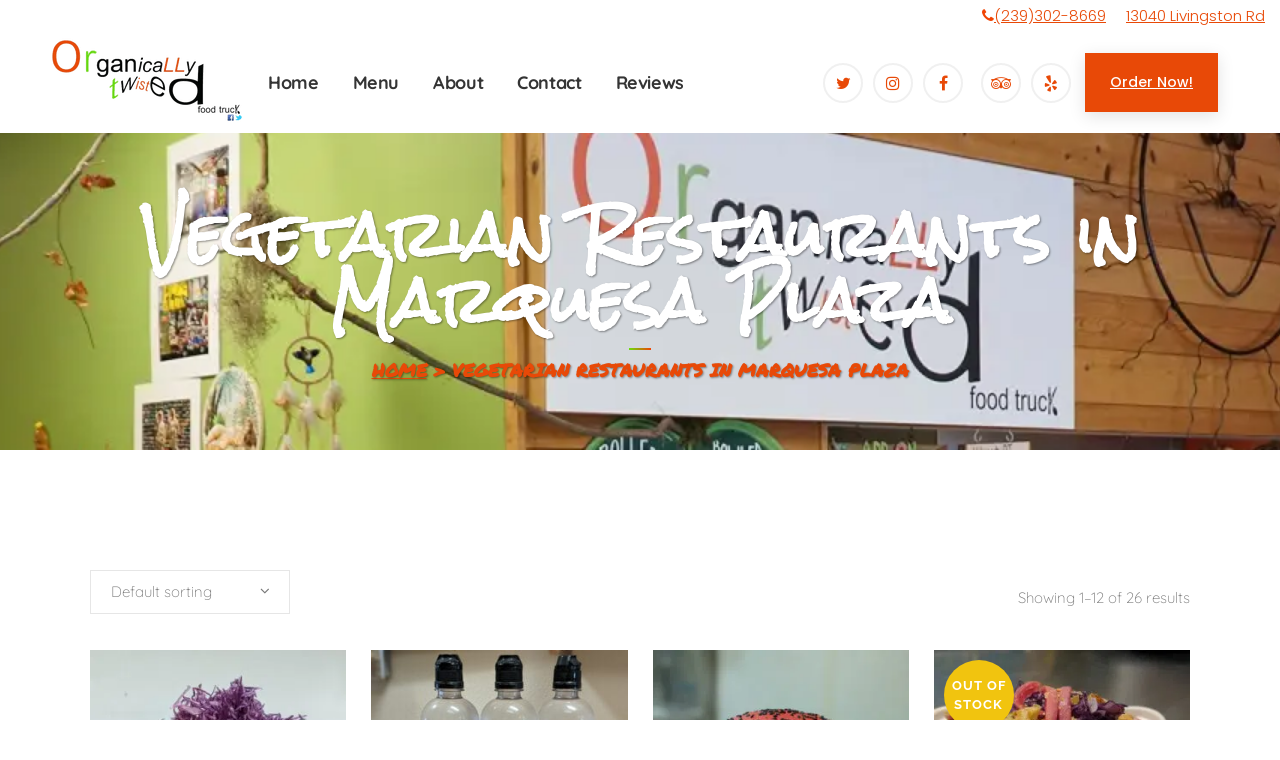

--- FILE ---
content_type: text/html; charset=UTF-8
request_url: https://organicallytwisted.com/product-tag/vegetarian-restaurants-in-marquesa-plaza/
body_size: 27021
content:

<!DOCTYPE html>
<html lang="en-US">
<head>
	<meta charset="UTF-8" />
	
				<meta name="viewport" content="width=device-width,initial-scale=1,user-scalable=no">
		
	<link rel="profile" href="http://gmpg.org/xfn/11" />
	<link rel="pingback" href="https://organicallytwisted.com/xmlrpc.php" />

	<meta name='robots' content='index, follow, max-image-preview:large, max-snippet:-1, max-video-preview:-1' />
	<style>img:is([sizes="auto" i], [sizes^="auto," i]) { contain-intrinsic-size: 3000px 1500px }</style>
	<script>window._wca = window._wca || [];</script>

	<!-- This site is optimized with the Yoast SEO plugin v23.0 - https://yoast.com/wordpress/plugins/seo/ -->
	<title>Vegetarian Restaurants in Marquesa Plaza Archives - Organically Twisted 13040 Livingston Rd, Unit 10, Naples, FL 34105 +1(239)302-8669 - Rolled or Bowled?</title>
	<link rel="canonical" href="https://organicallytwisted.com/product-tag/vegetarian-restaurants-in-marquesa-plaza/" />
	<link rel="next" href="https://organicallytwisted.com/product-tag/vegetarian-restaurants-in-marquesa-plaza/page/2/" />
	<meta property="og:locale" content="en_US" />
	<meta property="og:type" content="article" />
	<meta property="og:title" content="Vegetarian Restaurants in Marquesa Plaza Archives - Organically Twisted 13040 Livingston Rd, Unit 10, Naples, FL 34105 +1(239)302-8669 - Rolled or Bowled?" />
	<meta property="og:url" content="https://organicallytwisted.com/product-tag/vegetarian-restaurants-in-marquesa-plaza/" />
	<meta property="og:site_name" content="Organically Twisted 13040 Livingston Rd, Unit 10, Naples, FL 34105 +1(239)302-8669 - Rolled or Bowled?" />
	<meta name="twitter:card" content="summary_large_image" />
	<meta name="twitter:site" content="@OrganicTwisted" />
	<script type="application/ld+json" class="yoast-schema-graph">{"@context":"https://schema.org","@graph":[{"@type":"CollectionPage","@id":"https://organicallytwisted.com/product-tag/vegetarian-restaurants-in-marquesa-plaza/","url":"https://organicallytwisted.com/product-tag/vegetarian-restaurants-in-marquesa-plaza/","name":"Vegetarian Restaurants in Marquesa Plaza Archives - Organically Twisted 13040 Livingston Rd, Unit 10, Naples, FL 34105 +1(239)302-8669 - Rolled or Bowled?","isPartOf":{"@id":"https://organicallytwisted.com/#website"},"primaryImageOfPage":{"@id":"https://organicallytwisted.com/product-tag/vegetarian-restaurants-in-marquesa-plaza/#primaryimage"},"image":{"@id":"https://organicallytwisted.com/product-tag/vegetarian-restaurants-in-marquesa-plaza/#primaryimage"},"thumbnailUrl":"https://es8c642itr8.exactdn.com/wp-content/uploads/2023/02/original-2.jpeg?strip=all&lossy=1&ssl=1","breadcrumb":{"@id":"https://organicallytwisted.com/product-tag/vegetarian-restaurants-in-marquesa-plaza/#breadcrumb"},"inLanguage":"en-US"},{"@type":"ImageObject","inLanguage":"en-US","@id":"https://organicallytwisted.com/product-tag/vegetarian-restaurants-in-marquesa-plaza/#primaryimage","url":"https://es8c642itr8.exactdn.com/wp-content/uploads/2023/02/original-2.jpeg?strip=all&lossy=1&ssl=1","contentUrl":"https://es8c642itr8.exactdn.com/wp-content/uploads/2023/02/original-2.jpeg?strip=all&lossy=1&ssl=1","width":600,"height":450},{"@type":"BreadcrumbList","@id":"https://organicallytwisted.com/product-tag/vegetarian-restaurants-in-marquesa-plaza/#breadcrumb","itemListElement":[{"@type":"ListItem","position":1,"name":"Home","item":"https://organicallytwisted.com/"},{"@type":"ListItem","position":2,"name":"Vegetarian Restaurants in Marquesa Plaza"}]},{"@type":"WebSite","@id":"https://organicallytwisted.com/#website","url":"https://organicallytwisted.com/","name":"Organically Twisted 13040 Livingston Rd, Unit 10, Naples, FL 34105 +1(239)302-8669 - Healthy dining in and Take-out. Rolled or Bowled?","description":"Offering vegan, vegetarian, organic and healthy food, both for dine-in or take-out, in Naples, FL. Everything is made with love, responsibly sourced, and we are passionate about feeding your soul.","publisher":{"@id":"https://organicallytwisted.com/#organization"},"potentialAction":[{"@type":"SearchAction","target":{"@type":"EntryPoint","urlTemplate":"https://organicallytwisted.com/?s={search_term_string}"},"query-input":"required name=search_term_string"}],"inLanguage":"en-US"},{"@type":"Organization","@id":"https://organicallytwisted.com/#organization","name":"Organically Twisted","url":"https://organicallytwisted.com/","logo":{"@type":"ImageObject","inLanguage":"en-US","@id":"https://organicallytwisted.com/#/schema/logo/image/","url":"http://es8c642itr8.exactdn.com/wp-content/uploads/2020/03/organically-twisted-food-truck-naples-florida.png","contentUrl":"http://es8c642itr8.exactdn.com/wp-content/uploads/2020/03/organically-twisted-food-truck-naples-florida.png","width":640,"height":280,"caption":"Organically Twisted"},"image":{"@id":"https://organicallytwisted.com/#/schema/logo/image/"},"sameAs":["https://www.facebook.com/Organically-Twisted-Food-Truck-292518487554638/","https://x.com/OrganicTwisted"]}]}</script>
	<!-- / Yoast SEO plugin. -->


<link rel='dns-prefetch' href='//stats.wp.com' />
<link rel='dns-prefetch' href='//www.googletagmanager.com' />
<link rel='dns-prefetch' href='//maxcdn.bootstrapcdn.com' />
<link rel='dns-prefetch' href='//es8c642itr8.exactdn.com' />
<link rel='preconnect' href='//es8c642itr8.exactdn.com' />
<link rel='preconnect' href='//es8c642itr8.exactdn.com' crossorigin />
<link rel="alternate" type="application/rss+xml" title="Organically Twisted 13040 Livingston Rd, Unit 10, Naples, FL 34105 +1(239)302-8669 - Rolled or Bowled? &raquo; Feed" href="https://organicallytwisted.com/feed/" />
<link rel="alternate" type="application/rss+xml" title="Organically Twisted 13040 Livingston Rd, Unit 10, Naples, FL 34105 +1(239)302-8669 - Rolled or Bowled? &raquo; Comments Feed" href="https://organicallytwisted.com/comments/feed/" />
<link rel="alternate" type="application/rss+xml" title="Organically Twisted 13040 Livingston Rd, Unit 10, Naples, FL 34105 +1(239)302-8669 - Rolled or Bowled? &raquo; Vegetarian Restaurants in Marquesa Plaza Tag Feed" href="https://organicallytwisted.com/product-tag/vegetarian-restaurants-in-marquesa-plaza/feed/" />
<script type="text/javascript">
/* <![CDATA[ */
window._wpemojiSettings = {"baseUrl":"https:\/\/s.w.org\/images\/core\/emoji\/16.0.1\/72x72\/","ext":".png","svgUrl":"https:\/\/s.w.org\/images\/core\/emoji\/16.0.1\/svg\/","svgExt":".svg","source":{"concatemoji":"https:\/\/es8c642itr8.exactdn.com\/wp-includes\/js\/wp-emoji-release.min.js?ver=6.8.3"}};
/*! This file is auto-generated */
!function(s,n){var o,i,e;function c(e){try{var t={supportTests:e,timestamp:(new Date).valueOf()};sessionStorage.setItem(o,JSON.stringify(t))}catch(e){}}function p(e,t,n){e.clearRect(0,0,e.canvas.width,e.canvas.height),e.fillText(t,0,0);var t=new Uint32Array(e.getImageData(0,0,e.canvas.width,e.canvas.height).data),a=(e.clearRect(0,0,e.canvas.width,e.canvas.height),e.fillText(n,0,0),new Uint32Array(e.getImageData(0,0,e.canvas.width,e.canvas.height).data));return t.every(function(e,t){return e===a[t]})}function u(e,t){e.clearRect(0,0,e.canvas.width,e.canvas.height),e.fillText(t,0,0);for(var n=e.getImageData(16,16,1,1),a=0;a<n.data.length;a++)if(0!==n.data[a])return!1;return!0}function f(e,t,n,a){switch(t){case"flag":return n(e,"\ud83c\udff3\ufe0f\u200d\u26a7\ufe0f","\ud83c\udff3\ufe0f\u200b\u26a7\ufe0f")?!1:!n(e,"\ud83c\udde8\ud83c\uddf6","\ud83c\udde8\u200b\ud83c\uddf6")&&!n(e,"\ud83c\udff4\udb40\udc67\udb40\udc62\udb40\udc65\udb40\udc6e\udb40\udc67\udb40\udc7f","\ud83c\udff4\u200b\udb40\udc67\u200b\udb40\udc62\u200b\udb40\udc65\u200b\udb40\udc6e\u200b\udb40\udc67\u200b\udb40\udc7f");case"emoji":return!a(e,"\ud83e\udedf")}return!1}function g(e,t,n,a){var r="undefined"!=typeof WorkerGlobalScope&&self instanceof WorkerGlobalScope?new OffscreenCanvas(300,150):s.createElement("canvas"),o=r.getContext("2d",{willReadFrequently:!0}),i=(o.textBaseline="top",o.font="600 32px Arial",{});return e.forEach(function(e){i[e]=t(o,e,n,a)}),i}function t(e){var t=s.createElement("script");t.src=e,t.defer=!0,s.head.appendChild(t)}"undefined"!=typeof Promise&&(o="wpEmojiSettingsSupports",i=["flag","emoji"],n.supports={everything:!0,everythingExceptFlag:!0},e=new Promise(function(e){s.addEventListener("DOMContentLoaded",e,{once:!0})}),new Promise(function(t){var n=function(){try{var e=JSON.parse(sessionStorage.getItem(o));if("object"==typeof e&&"number"==typeof e.timestamp&&(new Date).valueOf()<e.timestamp+604800&&"object"==typeof e.supportTests)return e.supportTests}catch(e){}return null}();if(!n){if("undefined"!=typeof Worker&&"undefined"!=typeof OffscreenCanvas&&"undefined"!=typeof URL&&URL.createObjectURL&&"undefined"!=typeof Blob)try{var e="postMessage("+g.toString()+"("+[JSON.stringify(i),f.toString(),p.toString(),u.toString()].join(",")+"));",a=new Blob([e],{type:"text/javascript"}),r=new Worker(URL.createObjectURL(a),{name:"wpTestEmojiSupports"});return void(r.onmessage=function(e){c(n=e.data),r.terminate(),t(n)})}catch(e){}c(n=g(i,f,p,u))}t(n)}).then(function(e){for(var t in e)n.supports[t]=e[t],n.supports.everything=n.supports.everything&&n.supports[t],"flag"!==t&&(n.supports.everythingExceptFlag=n.supports.everythingExceptFlag&&n.supports[t]);n.supports.everythingExceptFlag=n.supports.everythingExceptFlag&&!n.supports.flag,n.DOMReady=!1,n.readyCallback=function(){n.DOMReady=!0}}).then(function(){return e}).then(function(){var e;n.supports.everything||(n.readyCallback(),(e=n.source||{}).concatemoji?t(e.concatemoji):e.wpemoji&&e.twemoji&&(t(e.twemoji),t(e.wpemoji)))}))}((window,document),window._wpemojiSettings);
/* ]]> */
</script>

<link rel='stylesheet' id='sbi_styles-css' href='https://es8c642itr8.exactdn.com/wp-content/plugins/instagram-feed-pro/css/sbi-styles.min.css?ver=6.8.0' type='text/css' media='all' />
<style id='wp-emoji-styles-inline-css' type='text/css'>

	img.wp-smiley, img.emoji {
		display: inline !important;
		border: none !important;
		box-shadow: none !important;
		height: 1em !important;
		width: 1em !important;
		margin: 0 0.07em !important;
		vertical-align: -0.1em !important;
		background: none !important;
		padding: 0 !important;
	}
</style>
<link rel='stylesheet' id='wp-block-library-css' href='https://es8c642itr8.exactdn.com/wp-includes/css/dist/block-library/style.min.css?ver=6.8.3' type='text/css' media='all' />
<style id='classic-theme-styles-inline-css' type='text/css'>
/*! This file is auto-generated */
.wp-block-button__link{color:#fff;background-color:#32373c;border-radius:9999px;box-shadow:none;text-decoration:none;padding:calc(.667em + 2px) calc(1.333em + 2px);font-size:1.125em}.wp-block-file__button{background:#32373c;color:#fff;text-decoration:none}
</style>
<link rel='stylesheet' id='mediaelement-css' href='https://es8c642itr8.exactdn.com/wp-includes/js/mediaelement/mediaelementplayer-legacy.min.css?ver=4.2.17' type='text/css' media='all' />
<link rel='stylesheet' id='wp-mediaelement-css' href='https://es8c642itr8.exactdn.com/wp-includes/js/mediaelement/wp-mediaelement.min.css?ver=6.8.3' type='text/css' media='all' />
<style id='jetpack-sharing-buttons-style-inline-css' type='text/css'>
.jetpack-sharing-buttons__services-list{display:flex;flex-direction:row;flex-wrap:wrap;gap:0;list-style-type:none;margin:5px;padding:0}.jetpack-sharing-buttons__services-list.has-small-icon-size{font-size:12px}.jetpack-sharing-buttons__services-list.has-normal-icon-size{font-size:16px}.jetpack-sharing-buttons__services-list.has-large-icon-size{font-size:24px}.jetpack-sharing-buttons__services-list.has-huge-icon-size{font-size:36px}@media print{.jetpack-sharing-buttons__services-list{display:none!important}}.editor-styles-wrapper .wp-block-jetpack-sharing-buttons{gap:0;padding-inline-start:0}ul.jetpack-sharing-buttons__services-list.has-background{padding:1.25em 2.375em}
</style>
<style id='global-styles-inline-css' type='text/css'>
:root{--wp--preset--aspect-ratio--square: 1;--wp--preset--aspect-ratio--4-3: 4/3;--wp--preset--aspect-ratio--3-4: 3/4;--wp--preset--aspect-ratio--3-2: 3/2;--wp--preset--aspect-ratio--2-3: 2/3;--wp--preset--aspect-ratio--16-9: 16/9;--wp--preset--aspect-ratio--9-16: 9/16;--wp--preset--color--black: #000000;--wp--preset--color--cyan-bluish-gray: #abb8c3;--wp--preset--color--white: #ffffff;--wp--preset--color--pale-pink: #f78da7;--wp--preset--color--vivid-red: #cf2e2e;--wp--preset--color--luminous-vivid-orange: #ff6900;--wp--preset--color--luminous-vivid-amber: #fcb900;--wp--preset--color--light-green-cyan: #7bdcb5;--wp--preset--color--vivid-green-cyan: #00d084;--wp--preset--color--pale-cyan-blue: #8ed1fc;--wp--preset--color--vivid-cyan-blue: #0693e3;--wp--preset--color--vivid-purple: #9b51e0;--wp--preset--gradient--vivid-cyan-blue-to-vivid-purple: linear-gradient(135deg,rgba(6,147,227,1) 0%,rgb(155,81,224) 100%);--wp--preset--gradient--light-green-cyan-to-vivid-green-cyan: linear-gradient(135deg,rgb(122,220,180) 0%,rgb(0,208,130) 100%);--wp--preset--gradient--luminous-vivid-amber-to-luminous-vivid-orange: linear-gradient(135deg,rgba(252,185,0,1) 0%,rgba(255,105,0,1) 100%);--wp--preset--gradient--luminous-vivid-orange-to-vivid-red: linear-gradient(135deg,rgba(255,105,0,1) 0%,rgb(207,46,46) 100%);--wp--preset--gradient--very-light-gray-to-cyan-bluish-gray: linear-gradient(135deg,rgb(238,238,238) 0%,rgb(169,184,195) 100%);--wp--preset--gradient--cool-to-warm-spectrum: linear-gradient(135deg,rgb(74,234,220) 0%,rgb(151,120,209) 20%,rgb(207,42,186) 40%,rgb(238,44,130) 60%,rgb(251,105,98) 80%,rgb(254,248,76) 100%);--wp--preset--gradient--blush-light-purple: linear-gradient(135deg,rgb(255,206,236) 0%,rgb(152,150,240) 100%);--wp--preset--gradient--blush-bordeaux: linear-gradient(135deg,rgb(254,205,165) 0%,rgb(254,45,45) 50%,rgb(107,0,62) 100%);--wp--preset--gradient--luminous-dusk: linear-gradient(135deg,rgb(255,203,112) 0%,rgb(199,81,192) 50%,rgb(65,88,208) 100%);--wp--preset--gradient--pale-ocean: linear-gradient(135deg,rgb(255,245,203) 0%,rgb(182,227,212) 50%,rgb(51,167,181) 100%);--wp--preset--gradient--electric-grass: linear-gradient(135deg,rgb(202,248,128) 0%,rgb(113,206,126) 100%);--wp--preset--gradient--midnight: linear-gradient(135deg,rgb(2,3,129) 0%,rgb(40,116,252) 100%);--wp--preset--font-size--small: 13px;--wp--preset--font-size--medium: 20px;--wp--preset--font-size--large: 36px;--wp--preset--font-size--x-large: 42px;--wp--preset--spacing--20: 0.44rem;--wp--preset--spacing--30: 0.67rem;--wp--preset--spacing--40: 1rem;--wp--preset--spacing--50: 1.5rem;--wp--preset--spacing--60: 2.25rem;--wp--preset--spacing--70: 3.38rem;--wp--preset--spacing--80: 5.06rem;--wp--preset--shadow--natural: 6px 6px 9px rgba(0, 0, 0, 0.2);--wp--preset--shadow--deep: 12px 12px 50px rgba(0, 0, 0, 0.4);--wp--preset--shadow--sharp: 6px 6px 0px rgba(0, 0, 0, 0.2);--wp--preset--shadow--outlined: 6px 6px 0px -3px rgba(255, 255, 255, 1), 6px 6px rgba(0, 0, 0, 1);--wp--preset--shadow--crisp: 6px 6px 0px rgba(0, 0, 0, 1);}:where(.is-layout-flex){gap: 0.5em;}:where(.is-layout-grid){gap: 0.5em;}body .is-layout-flex{display: flex;}.is-layout-flex{flex-wrap: wrap;align-items: center;}.is-layout-flex > :is(*, div){margin: 0;}body .is-layout-grid{display: grid;}.is-layout-grid > :is(*, div){margin: 0;}:where(.wp-block-columns.is-layout-flex){gap: 2em;}:where(.wp-block-columns.is-layout-grid){gap: 2em;}:where(.wp-block-post-template.is-layout-flex){gap: 1.25em;}:where(.wp-block-post-template.is-layout-grid){gap: 1.25em;}.has-black-color{color: var(--wp--preset--color--black) !important;}.has-cyan-bluish-gray-color{color: var(--wp--preset--color--cyan-bluish-gray) !important;}.has-white-color{color: var(--wp--preset--color--white) !important;}.has-pale-pink-color{color: var(--wp--preset--color--pale-pink) !important;}.has-vivid-red-color{color: var(--wp--preset--color--vivid-red) !important;}.has-luminous-vivid-orange-color{color: var(--wp--preset--color--luminous-vivid-orange) !important;}.has-luminous-vivid-amber-color{color: var(--wp--preset--color--luminous-vivid-amber) !important;}.has-light-green-cyan-color{color: var(--wp--preset--color--light-green-cyan) !important;}.has-vivid-green-cyan-color{color: var(--wp--preset--color--vivid-green-cyan) !important;}.has-pale-cyan-blue-color{color: var(--wp--preset--color--pale-cyan-blue) !important;}.has-vivid-cyan-blue-color{color: var(--wp--preset--color--vivid-cyan-blue) !important;}.has-vivid-purple-color{color: var(--wp--preset--color--vivid-purple) !important;}.has-black-background-color{background-color: var(--wp--preset--color--black) !important;}.has-cyan-bluish-gray-background-color{background-color: var(--wp--preset--color--cyan-bluish-gray) !important;}.has-white-background-color{background-color: var(--wp--preset--color--white) !important;}.has-pale-pink-background-color{background-color: var(--wp--preset--color--pale-pink) !important;}.has-vivid-red-background-color{background-color: var(--wp--preset--color--vivid-red) !important;}.has-luminous-vivid-orange-background-color{background-color: var(--wp--preset--color--luminous-vivid-orange) !important;}.has-luminous-vivid-amber-background-color{background-color: var(--wp--preset--color--luminous-vivid-amber) !important;}.has-light-green-cyan-background-color{background-color: var(--wp--preset--color--light-green-cyan) !important;}.has-vivid-green-cyan-background-color{background-color: var(--wp--preset--color--vivid-green-cyan) !important;}.has-pale-cyan-blue-background-color{background-color: var(--wp--preset--color--pale-cyan-blue) !important;}.has-vivid-cyan-blue-background-color{background-color: var(--wp--preset--color--vivid-cyan-blue) !important;}.has-vivid-purple-background-color{background-color: var(--wp--preset--color--vivid-purple) !important;}.has-black-border-color{border-color: var(--wp--preset--color--black) !important;}.has-cyan-bluish-gray-border-color{border-color: var(--wp--preset--color--cyan-bluish-gray) !important;}.has-white-border-color{border-color: var(--wp--preset--color--white) !important;}.has-pale-pink-border-color{border-color: var(--wp--preset--color--pale-pink) !important;}.has-vivid-red-border-color{border-color: var(--wp--preset--color--vivid-red) !important;}.has-luminous-vivid-orange-border-color{border-color: var(--wp--preset--color--luminous-vivid-orange) !important;}.has-luminous-vivid-amber-border-color{border-color: var(--wp--preset--color--luminous-vivid-amber) !important;}.has-light-green-cyan-border-color{border-color: var(--wp--preset--color--light-green-cyan) !important;}.has-vivid-green-cyan-border-color{border-color: var(--wp--preset--color--vivid-green-cyan) !important;}.has-pale-cyan-blue-border-color{border-color: var(--wp--preset--color--pale-cyan-blue) !important;}.has-vivid-cyan-blue-border-color{border-color: var(--wp--preset--color--vivid-cyan-blue) !important;}.has-vivid-purple-border-color{border-color: var(--wp--preset--color--vivid-purple) !important;}.has-vivid-cyan-blue-to-vivid-purple-gradient-background{background: var(--wp--preset--gradient--vivid-cyan-blue-to-vivid-purple) !important;}.has-light-green-cyan-to-vivid-green-cyan-gradient-background{background: var(--wp--preset--gradient--light-green-cyan-to-vivid-green-cyan) !important;}.has-luminous-vivid-amber-to-luminous-vivid-orange-gradient-background{background: var(--wp--preset--gradient--luminous-vivid-amber-to-luminous-vivid-orange) !important;}.has-luminous-vivid-orange-to-vivid-red-gradient-background{background: var(--wp--preset--gradient--luminous-vivid-orange-to-vivid-red) !important;}.has-very-light-gray-to-cyan-bluish-gray-gradient-background{background: var(--wp--preset--gradient--very-light-gray-to-cyan-bluish-gray) !important;}.has-cool-to-warm-spectrum-gradient-background{background: var(--wp--preset--gradient--cool-to-warm-spectrum) !important;}.has-blush-light-purple-gradient-background{background: var(--wp--preset--gradient--blush-light-purple) !important;}.has-blush-bordeaux-gradient-background{background: var(--wp--preset--gradient--blush-bordeaux) !important;}.has-luminous-dusk-gradient-background{background: var(--wp--preset--gradient--luminous-dusk) !important;}.has-pale-ocean-gradient-background{background: var(--wp--preset--gradient--pale-ocean) !important;}.has-electric-grass-gradient-background{background: var(--wp--preset--gradient--electric-grass) !important;}.has-midnight-gradient-background{background: var(--wp--preset--gradient--midnight) !important;}.has-small-font-size{font-size: var(--wp--preset--font-size--small) !important;}.has-medium-font-size{font-size: var(--wp--preset--font-size--medium) !important;}.has-large-font-size{font-size: var(--wp--preset--font-size--large) !important;}.has-x-large-font-size{font-size: var(--wp--preset--font-size--x-large) !important;}
:where(.wp-block-post-template.is-layout-flex){gap: 1.25em;}:where(.wp-block-post-template.is-layout-grid){gap: 1.25em;}
:where(.wp-block-columns.is-layout-flex){gap: 2em;}:where(.wp-block-columns.is-layout-grid){gap: 2em;}
:root :where(.wp-block-pullquote){font-size: 1.5em;line-height: 1.6;}
</style>
<link rel='stylesheet' id='BNSAW-Style-css' href='https://es8c642itr8.exactdn.com/wp-content/plugins/bns-add-widget/bnsaw-style.css?ver=1.0' type='text/css' media='screen' />
<link rel='stylesheet' id='contact-form-7-css' href='https://es8c642itr8.exactdn.com/wp-content/plugins/contact-form-7/includes/css/styles.css?ver=6.1.4' type='text/css' media='all' />
<link rel='stylesheet' id='font-awesome-css' href='//maxcdn.bootstrapcdn.com/font-awesome/4.7.0/css/font-awesome.min.css?ver=6.8.3' type='text/css' media='all' />
<link rel='stylesheet' id='lcb-css-movement-css' href='https://es8c642itr8.exactdn.com/wp-content/plugins/lead-call-buttons/css/movement.css?m=1677274132' type='text/css' media='all' />
<link rel='stylesheet' id='lcb-css-main-css' href='https://es8c642itr8.exactdn.com/wp-content/plugins/lead-call-buttons/css/plugin-main.css?m=1677274132' type='text/css' media='all' />
<link rel='stylesheet' id='mgl-css-css' href='https://es8c642itr8.exactdn.com/wp-content/plugins/meow-gallery/app/style.min.css?ver=1767605965' type='text/css' media='all' />
<link rel='stylesheet' id='sr7css-css' href='https://es8c642itr8.exactdn.com/wp-content/plugins/revslider/public/css/sr7.css?ver=6.7.29' type='text/css' media='all' />
<style id='woocommerce-inline-inline-css' type='text/css'>
.woocommerce form .form-row .required { visibility: visible; }
</style>
<link rel='stylesheet' id='bridge-default-style-css' href='https://es8c642itr8.exactdn.com/wp-content/themes/bridge/style.css?m=1766738536' type='text/css' media='all' />
<link rel='stylesheet' id='bridge-qode-font_awesome-css' href='https://es8c642itr8.exactdn.com/wp-content/themes/bridge/css/font-awesome/css/font-awesome.min.css?m=1766738536' type='text/css' media='all' />
<link rel='stylesheet' id='bridge-qode-font_elegant-css' href='https://es8c642itr8.exactdn.com/wp-content/themes/bridge/css/elegant-icons/style.min.css?m=1766738536' type='text/css' media='all' />
<link rel='stylesheet' id='bridge-qode-linea_icons-css' href='https://es8c642itr8.exactdn.com/wp-content/themes/bridge/css/linea-icons/style.css?m=1766738536' type='text/css' media='all' />
<link rel='stylesheet' id='bridge-qode-dripicons-css' href='https://es8c642itr8.exactdn.com/wp-content/themes/bridge/css/dripicons/dripicons.css?m=1766738536' type='text/css' media='all' />
<link rel='stylesheet' id='bridge-qode-kiko-css' href='https://es8c642itr8.exactdn.com/wp-content/themes/bridge/css/kiko/kiko-all.css?m=1766738536' type='text/css' media='all' />
<link rel='stylesheet' id='bridge-qode-font_awesome_5-css' href='https://es8c642itr8.exactdn.com/wp-content/themes/bridge/css/font-awesome-5/css/font-awesome-5.min.css?m=1766738536' type='text/css' media='all' />
<link rel='stylesheet' id='bridge-stylesheet-css' href='https://es8c642itr8.exactdn.com/wp-content/themes/bridge/css/stylesheet.min.css?m=1766738536' type='text/css' media='all' />
<style id='bridge-stylesheet-inline-css' type='text/css'>
   .archive.disabled_footer_top .footer_top_holder, .archive.disabled_footer_bottom .footer_bottom_holder { display: none;}


</style>
<link rel='stylesheet' id='bridge-woocommerce-css' href='https://es8c642itr8.exactdn.com/wp-content/themes/bridge/css/woocommerce.min.css?m=1766738536' type='text/css' media='all' />
<link rel='stylesheet' id='bridge-woocommerce-responsive-css' href='https://es8c642itr8.exactdn.com/wp-content/themes/bridge/css/woocommerce_responsive.min.css?m=1766738536' type='text/css' media='all' />
<link rel='stylesheet' id='bridge-print-css' href='https://es8c642itr8.exactdn.com/wp-content/themes/bridge/css/print.css?m=1766738536' type='text/css' media='all' />
<link rel='stylesheet' id='bridge-style-dynamic-css' href='https://organicallytwisted.com/wp-content/themes/bridge/css/style_dynamic_callback.php?ver=6.8.3' type='text/css' media='all' />
<link rel='stylesheet' id='bridge-responsive-css' href='https://es8c642itr8.exactdn.com/wp-content/themes/bridge/css/responsive.min.css?m=1766738536' type='text/css' media='all' />
<link rel='stylesheet' id='bridge-style-dynamic-responsive-css' href='https://organicallytwisted.com/wp-content/themes/bridge/css/style_dynamic_responsive_callback.php?ver=6.8.3' type='text/css' media='all' />
<style id='bridge-style-dynamic-responsive-inline-css' type='text/css'>
.qode_pricing_list .qode_pricing_list_item{
    border-bottom: 1px dotted #e7e7e7; 
}

footer .q_icon_with_title .icon_text_inner .icon_title{
    margin-bottom: 0;
    padding-top: 0;
}

footer .footer_col1 .q_icon_with_title{
    display: inline-block;
    margin-right: 60px;
}

footer .footer_col1 .q_icon_with_title.tiny .icon_text_holder{
padding-left: 25px;
}

footer .footer_col1 .q_icon_with_title:last-child{
    margin-right: 0;
}
header .header_bottom_right_widget_holder .q_social_icon_holder .fa-stack i, header .header_bottom_right_widget_holder .q_social_icon_holder .fa-stack span{
    color: unset;
}
@media only screen and (min-width: 1000px){
    header.light.header_style_on_scroll .header_bottom_right_widget_holder a.qbutton, header.light:not(.sticky):not(.scrolled) .header_bottom_right_widget_holder a.qbutton{
        background-color: white!important;
        color: black!important;
    }
}
@media only screen and (min-width: 1000px){
    header.light.header_style_on_scroll .header_bottom_right_widget_holder a.qbutton:hover, header.light:not(.sticky):not(.scrolled) .header_bottom_right_widget_holder a.qbutton:hover{
        background-color: #bee501!important;
        color: white!important;
    }
}
@media only screen and (max-width: 1852px){
    .footer_top_holder{
        background-position: 50%;
    }
}
@media only screen and (max-width: 600px){
    .footer_top, .footer_top.footer_top_full{
        padding-top: 250px;
    }

    .footer_top .two_columns_50_50 .column1, .footer_top .two_columns_50_50 .column2{
        margin-bottom: 0;
    }
}
</style>
<link rel='stylesheet' id='js_composer_front-css' href='https://es8c642itr8.exactdn.com/wp-content/plugins/js_composer/assets/css/js_composer.min.css?ver=8.2' type='text/css' media='all' />
<link rel='stylesheet' id='bridge-style-handle-google-fonts-css' href='https://es8c642itr8.exactdn.com/easyio-fonts/css?family=Raleway%3A100%2C200%2C300%2C400%2C500%2C600%2C700%2C800%2C900%2C100italic%2C300italic%2C400italic%2C700italic%7CZeyada%3A100%2C200%2C300%2C400%2C500%2C600%2C700%2C800%2C900%2C100italic%2C300italic%2C400italic%2C700italic%7CPoppins%3A100%2C200%2C300%2C400%2C500%2C600%2C700%2C800%2C900%2C100italic%2C300italic%2C400italic%2C700italic%7CRock+Salt%3A100%2C200%2C300%2C400%2C500%2C600%2C700%2C800%2C900%2C100italic%2C300italic%2C400italic%2C700italic%7CWork+Sans%3A100%2C200%2C300%2C400%2C500%2C600%2C700%2C800%2C900%2C100italic%2C300italic%2C400italic%2C700italic%7CPermanent+Marker%3A100%2C200%2C300%2C400%2C500%2C600%2C700%2C800%2C900%2C100italic%2C300italic%2C400italic%2C700italic%7CQuicksand%3A100%2C200%2C300%2C400%2C500%2C600%2C700%2C800%2C900%2C100italic%2C300italic%2C400italic%2C700italic&#038;subset=latin%2Clatin-ext&#038;ver=1.0.0' type='text/css' media='all' />
<link rel='stylesheet' id='bridge-core-dashboard-style-css' href='https://es8c642itr8.exactdn.com/wp-content/plugins/bridge-core/modules/core-dashboard/assets/css/core-dashboard.min.css?m=1737125058' type='text/css' media='all' />
<link rel='stylesheet' id='slb_core-css' href='https://es8c642itr8.exactdn.com/wp-content/plugins/simple-lightbox/client/css/app.css?ver=2.9.4' type='text/css' media='all' />
<script type="text/javascript" src="https://es8c642itr8.exactdn.com/wp-includes/js/jquery/jquery.min.js?ver=3.7.1" id="jquery-core-js"></script>
<script type="text/javascript" src="https://es8c642itr8.exactdn.com/wp-includes/js/jquery/jquery-migrate.min.js?ver=3.4.1" id="jquery-migrate-js"></script>
<script type="text/javascript" src="https://es8c642itr8.exactdn.com/wp-content/plugins/lead-call-buttons/js/movement.js?m=1677274132" id="lead_call_button_movement_script-js"></script>
<script type="text/javascript" src="https://es8c642itr8.exactdn.com/wp-content/plugins/lead-call-buttons/js/script.js?m=1677274132" id="lead_call_button_script-js"></script>
<script type="text/javascript" data-jetpack-boost="ignore" src="https://es8c642itr8.exactdn.com/wp-content/plugins/revslider/public/js/libs/tptools.js?ver=6.7.29" id="tp-tools-js" async="async" data-wp-strategy="async"></script>
<script type="text/javascript" data-jetpack-boost="ignore" src="https://es8c642itr8.exactdn.com/wp-content/plugins/revslider/public/js/sr7.js?ver=6.7.29" id="sr7-js" async="async" data-wp-strategy="async"></script>
<script type="text/javascript" src="https://es8c642itr8.exactdn.com/wp-content/plugins/woocommerce/assets/js/jquery-blockui/jquery.blockUI.min.js?ver=2.7.0-wc.10.4.3" id="wc-jquery-blockui-js" data-wp-strategy="defer"></script>
<script type="text/javascript" id="wc-add-to-cart-js-extra">
/* <![CDATA[ */
var wc_add_to_cart_params = {"ajax_url":"\/wp-admin\/admin-ajax.php","wc_ajax_url":"\/?wc-ajax=%%endpoint%%","i18n_view_cart":"View cart","cart_url":"https:\/\/organicallytwisted.com\/cart\/","is_cart":"","cart_redirect_after_add":"yes"};
/* ]]> */
</script>
<script type="text/javascript" src="https://es8c642itr8.exactdn.com/wp-content/plugins/woocommerce/assets/js/frontend/add-to-cart.min.js?ver=10.4.3" id="wc-add-to-cart-js" data-wp-strategy="defer"></script>
<script type="text/javascript" src="https://es8c642itr8.exactdn.com/wp-content/plugins/woocommerce/assets/js/js-cookie/js.cookie.min.js?ver=2.1.4-wc.10.4.3" id="wc-js-cookie-js" defer="defer" data-wp-strategy="defer"></script>
<script type="text/javascript" id="woocommerce-js-extra">
/* <![CDATA[ */
var woocommerce_params = {"ajax_url":"\/wp-admin\/admin-ajax.php","wc_ajax_url":"\/?wc-ajax=%%endpoint%%","i18n_password_show":"Show password","i18n_password_hide":"Hide password"};
/* ]]> */
</script>
<script type="text/javascript" src="https://es8c642itr8.exactdn.com/wp-content/plugins/woocommerce/assets/js/frontend/woocommerce.min.js?ver=10.4.3" id="woocommerce-js" defer="defer" data-wp-strategy="defer"></script>
<script type="text/javascript" src="https://es8c642itr8.exactdn.com/wp-content/plugins/js_composer/assets/js/vendors/woocommerce-add-to-cart.js?ver=8.2" id="vc_woocommerce-add-to-cart-js-js"></script>
<script type="text/javascript" src="https://es8c642itr8.exactdn.com/wp-content/plugins/woocommerce/assets/js/select2/select2.full.min.js?ver=4.0.3-wc.10.4.3" id="wc-select2-js" defer="defer" data-wp-strategy="defer"></script>
<script type="text/javascript" src="https://stats.wp.com/s-202605.js" id="woocommerce-analytics-js" defer="defer" data-wp-strategy="defer"></script>

<!-- Google tag (gtag.js) snippet added by Site Kit -->
<!-- Google Analytics snippet added by Site Kit -->
<script type="text/javascript" src="https://www.googletagmanager.com/gtag/js?id=G-ZSDW8XVFET" id="google_gtagjs-js" async></script>
<script type="text/javascript" id="google_gtagjs-js-after">
/* <![CDATA[ */
window.dataLayer = window.dataLayer || [];function gtag(){dataLayer.push(arguments);}
gtag("set","linker",{"domains":["organicallytwisted.com"]});
gtag("js", new Date());
gtag("set", "developer_id.dZTNiMT", true);
gtag("config", "G-ZSDW8XVFET");
/* ]]> */
</script>
<script></script><link rel="https://api.w.org/" href="https://organicallytwisted.com/wp-json/" /><link rel="alternate" title="JSON" type="application/json" href="https://organicallytwisted.com/wp-json/wp/v2/product_tag/241" /><link rel="EditURI" type="application/rsd+xml" title="RSD" href="https://organicallytwisted.com/xmlrpc.php?rsd" />
<meta name="generator" content="WordPress 6.8.3" />
<meta name="generator" content="WooCommerce 10.4.3" />
<meta name="generator" content="Site Kit by Google 1.170.0" />			<style type="text/css">
							</style>		
			<style>img#wpstats{display:none}</style>
			<noscript><style>.woocommerce-product-gallery{ opacity: 1 !important; }</style></noscript>
	<style type="text/css">.recentcomments a{display:inline !important;padding:0 !important;margin:0 !important;}</style><meta name="generator" content="Powered by WPBakery Page Builder - drag and drop page builder for WordPress."/>
<noscript><style>.lazyload[data-src]{display:none !important;}</style></noscript><style>.lazyload{background-image:none !important;}.lazyload:before{background-image:none !important;}</style><link rel="preconnect" href="https://fonts.googleapis.com">
<link rel="preconnect" href="https://fonts.gstatic.com/" crossorigin>
<meta name="generator" content="Powered by Slider Revolution 6.7.29 - responsive, Mobile-Friendly Slider Plugin for WordPress with comfortable drag and drop interface." />
<script data-jetpack-boost="ignore">
	window._tpt			??= {};
	window.SR7			??= {};
	_tpt.R				??= {};
	_tpt.R.fonts		??= {};
	_tpt.R.fonts.customFonts??= {};
	SR7.devMode			=  false;
	SR7.F 				??= {};
	SR7.G				??= {};
	SR7.LIB				??= {};
	SR7.E				??= {};
	SR7.E.gAddons		??= {};
	SR7.E.php 			??= {};
	SR7.E.nonce			= '80bb375661';
	SR7.E.ajaxurl		= 'https://organicallytwisted.com/wp-admin/admin-ajax.php';
	SR7.E.resturl		= 'https://organicallytwisted.com/wp-json/';
	SR7.E.slug_path		= 'revslider/revslider.php';
	SR7.E.slug			= 'revslider';
	SR7.E.plugin_url	= 'https://es8c642itr8.exactdn.com/wp-content/plugins/revslider/';
	SR7.E.wp_plugin_url = 'https://es8c642itr8.exactdn.com/wp-content/plugins/';
	SR7.E.revision		= '6.7.29';
	SR7.E.fontBaseUrl	= '';
	SR7.G.breakPoints 	= [1240,1024,778,480];
	SR7.E.modules 		= ['module','page','slide','layer','draw','animate','srtools','canvas','defaults','carousel','navigation','media','modifiers','migration'];
	SR7.E.libs 			= ['WEBGL'];
	SR7.E.css 			= ['csslp','cssbtns','cssfilters','cssnav','cssmedia'];
	SR7.E.resources		= {};
	SR7.JSON			??= {};
/*! Slider Revolution 7.0 - Page Processor */
!function(){"use strict";window.SR7??={},window._tpt??={},SR7.version="Slider Revolution 6.7.16",_tpt.getWinDim=function(t){_tpt.screenHeightWithUrlBar??=window.innerHeight;let e=SR7.F?.modal?.visible&&SR7.M[SR7.F.module.getIdByAlias(SR7.F.modal.requested)];_tpt.scrollBar=window.innerWidth!==document.documentElement.clientWidth||e&&window.innerWidth!==e.c.module.clientWidth,_tpt.winW=window.innerWidth-(_tpt.scrollBar||"prepare"==t?_tpt.scrollBarW??_tpt.mesureScrollBar():0),_tpt.winH=window.innerHeight,_tpt.winWAll=document.documentElement.clientWidth},_tpt.getResponsiveLevel=function(t,e){SR7.M[e];return _tpt.closestGE(t,_tpt.winWAll)},_tpt.mesureScrollBar=function(){let t=document.createElement("div");return t.className="RSscrollbar-measure",t.style.width="100px",t.style.height="100px",t.style.overflow="scroll",t.style.position="absolute",t.style.top="-9999px",document.body.appendChild(t),_tpt.scrollBarW=t.offsetWidth-t.clientWidth,document.body.removeChild(t),_tpt.scrollBarW},_tpt.loadCSS=async function(t,e,s){return s?_tpt.R.fonts.required[e].status=1:(_tpt.R[e]??={},_tpt.R[e].status=1),new Promise(((n,i)=>{if(_tpt.isStylesheetLoaded(t))s?_tpt.R.fonts.required[e].status=2:_tpt.R[e].status=2,n();else{const o=document.createElement("link");o.rel="stylesheet";let l="text",r="css";o["type"]=l+"/"+r,o.href=t,o.onload=()=>{s?_tpt.R.fonts.required[e].status=2:_tpt.R[e].status=2,n()},o.onerror=()=>{s?_tpt.R.fonts.required[e].status=3:_tpt.R[e].status=3,i(new Error(`Failed to load CSS: ${t}`))},document.head.appendChild(o)}}))},_tpt.addContainer=function(t){const{tag:e="div",id:s,class:n,datas:i,textContent:o,iHTML:l}=t,r=document.createElement(e);if(s&&""!==s&&(r.id=s),n&&""!==n&&(r.className=n),i)for(const[t,e]of Object.entries(i))"style"==t?r.style.cssText=e:r.setAttribute(`data-${t}`,e);return o&&(r.textContent=o),l&&(r.innerHTML=l),r},_tpt.collector=function(){return{fragment:new DocumentFragment,add(t){var e=_tpt.addContainer(t);return this.fragment.appendChild(e),e},append(t){t.appendChild(this.fragment)}}},_tpt.isStylesheetLoaded=function(t){let e=t.split("?")[0];return Array.from(document.querySelectorAll('link[rel="stylesheet"], link[rel="preload"]')).some((t=>t.href.split("?")[0]===e))},_tpt.preloader={requests:new Map,preloaderTemplates:new Map,show:function(t,e){if(!e||!t)return;const{type:s,color:n}=e;if(s<0||"off"==s)return;const i=`preloader_${s}`;let o=this.preloaderTemplates.get(i);o||(o=this.build(s,n),this.preloaderTemplates.set(i,o)),this.requests.has(t)||this.requests.set(t,{count:0});const l=this.requests.get(t);clearTimeout(l.timer),l.count++,1===l.count&&(l.timer=setTimeout((()=>{l.preloaderClone=o.cloneNode(!0),l.anim&&l.anim.kill(),void 0!==_tpt.gsap?l.anim=_tpt.gsap.fromTo(l.preloaderClone,1,{opacity:0},{opacity:1}):l.preloaderClone.classList.add("sr7-fade-in"),t.appendChild(l.preloaderClone)}),150))},hide:function(t){if(!this.requests.has(t))return;const e=this.requests.get(t);e.count--,e.count<0&&(e.count=0),e.anim&&e.anim.kill(),0===e.count&&(clearTimeout(e.timer),e.preloaderClone&&(e.preloaderClone.classList.remove("sr7-fade-in"),e.anim=_tpt.gsap.to(e.preloaderClone,.3,{opacity:0,onComplete:function(){e.preloaderClone.remove()}})))},state:function(t){if(!this.requests.has(t))return!1;return this.requests.get(t).count>0},build:(t,e="#ffffff",s="")=>{if(t<0||"off"===t)return null;const n=parseInt(t);if(t="prlt"+n,isNaN(n))return null;if(_tpt.loadCSS(SR7.E.plugin_url+"public/css/preloaders/t"+n+".css","preloader_"+t),isNaN(n)||n<6){const i=`background-color:${e}`,o=1===n||2==n?i:"",l=3===n||4==n?i:"",r=_tpt.collector();["dot1","dot2","bounce1","bounce2","bounce3"].forEach((t=>r.add({tag:"div",class:t,datas:{style:l}})));const d=_tpt.addContainer({tag:"sr7-prl",class:`${t} ${s}`,datas:{style:o}});return r.append(d),d}{let i={};if(7===n){let t;e.startsWith("#")?(t=e.replace("#",""),t=`rgba(${parseInt(t.substring(0,2),16)}, ${parseInt(t.substring(2,4),16)}, ${parseInt(t.substring(4,6),16)}, `):e.startsWith("rgb")&&(t=e.slice(e.indexOf("(")+1,e.lastIndexOf(")")).split(",").map((t=>t.trim())),t=`rgba(${t[0]}, ${t[1]}, ${t[2]}, `),t&&(i.style=`border-top-color: ${t}0.65); border-bottom-color: ${t}0.15); border-left-color: ${t}0.65); border-right-color: ${t}0.15)`)}else 12===n&&(i.style=`background:${e}`);const o=[10,0,4,2,5,9,0,4,4,2][n-6],l=_tpt.collector(),r=l.add({tag:"div",class:"sr7-prl-inner",datas:i});Array.from({length:o}).forEach((()=>r.appendChild(l.add({tag:"span",datas:{style:`background:${e}`}}))));const d=_tpt.addContainer({tag:"sr7-prl",class:`${t} ${s}`});return l.append(d),d}}},SR7.preLoader={show:(t,e)=>{"off"!==(SR7.M[t]?.settings?.pLoader?.type??"off")&&_tpt.preloader.show(e||SR7.M[t].c.module,SR7.M[t]?.settings?.pLoader??{color:"#fff",type:10})},hide:(t,e)=>{"off"!==(SR7.M[t]?.settings?.pLoader?.type??"off")&&_tpt.preloader.hide(e||SR7.M[t].c.module)},state:(t,e)=>_tpt.preloader.state(e||SR7.M[t].c.module)},_tpt.prepareModuleHeight=function(t){window.SR7.M??={},window.SR7.M[t.id]??={},"ignore"==t.googleFont&&(SR7.E.ignoreGoogleFont=!0);let e=window.SR7.M[t.id];if(null==_tpt.scrollBarW&&_tpt.mesureScrollBar(),e.c??={},e.states??={},e.settings??={},e.settings.size??={},t.fixed&&(e.settings.fixed=!0),e.c.module=document.getElementById(t.id),e.c.adjuster=e.c.module.getElementsByTagName("sr7-adjuster")[0],e.c.content=e.c.module.getElementsByTagName("sr7-content")[0],"carousel"==t.type&&(e.c.carousel=e.c.content.getElementsByTagName("sr7-carousel")[0]),null==e.c.module||null==e.c.module)return;t.plType&&t.plColor&&(e.settings.pLoader={type:t.plType,color:t.plColor}),void 0===t.plType||"off"===t.plType||SR7.preLoader.state(t.id)&&SR7.preLoader.state(t.id,e.c.module)||SR7.preLoader.show(t.id,e.c.module),_tpt.winW||_tpt.getWinDim("prepare"),_tpt.getWinDim();let s=""+e.c.module.dataset?.modal;"modal"==s||"true"==s||"undefined"!==s&&"false"!==s||(e.settings.size.fullWidth=t.size.fullWidth,e.LEV??=_tpt.getResponsiveLevel(window.SR7.G.breakPoints,t.id),t.vpt=_tpt.fillArray(t.vpt,5),e.settings.vPort=t.vpt[e.LEV],void 0!==t.el&&"720"==t.el[4]&&t.gh[4]!==t.el[4]&&"960"==t.el[3]&&t.gh[3]!==t.el[3]&&"768"==t.el[2]&&t.gh[2]!==t.el[2]&&delete t.el,e.settings.size.height=null==t.el||null==t.el[e.LEV]||0==t.el[e.LEV]||"auto"==t.el[e.LEV]?_tpt.fillArray(t.gh,5,-1):_tpt.fillArray(t.el,5,-1),e.settings.size.width=_tpt.fillArray(t.gw,5,-1),e.settings.size.minHeight=_tpt.fillArray(t.mh??[0],5,-1),e.cacheSize={fullWidth:e.settings.size?.fullWidth,fullHeight:e.settings.size?.fullHeight},void 0!==t.off&&(t.off?.t&&(e.settings.size.m??={})&&(e.settings.size.m.t=t.off.t),t.off?.b&&(e.settings.size.m??={})&&(e.settings.size.m.b=t.off.b),t.off?.l&&(e.settings.size.p??={})&&(e.settings.size.p.l=t.off.l),t.off?.r&&(e.settings.size.p??={})&&(e.settings.size.p.r=t.off.r),e.offsetPrepared=!0),_tpt.updatePMHeight(t.id,t,!0))},_tpt.updatePMHeight=(t,e,s)=>{let n=SR7.M[t];var i=n.settings.size.fullWidth?_tpt.winW:n.c.module.parentNode.offsetWidth;i=0===i||isNaN(i)?_tpt.winW:i;let o=n.settings.size.width[n.LEV]||n.settings.size.width[n.LEV++]||n.settings.size.width[n.LEV--]||i,l=n.settings.size.height[n.LEV]||n.settings.size.height[n.LEV++]||n.settings.size.height[n.LEV--]||0,r=n.settings.size.minHeight[n.LEV]||n.settings.size.minHeight[n.LEV++]||n.settings.size.minHeight[n.LEV--]||0;if(l="auto"==l?0:l,l=parseInt(l),"carousel"!==e.type&&(i-=parseInt(e.onw??0)||0),n.MP=!n.settings.size.fullWidth&&i<o||_tpt.winW<o?Math.min(1,i/o):1,e.size.fullScreen||e.size.fullHeight){let t=parseInt(e.fho)||0,s=(""+e.fho).indexOf("%")>-1;e.newh=_tpt.winH-(s?_tpt.winH*t/100:t)}else e.newh=n.MP*Math.max(l,r);if(e.newh+=(parseInt(e.onh??0)||0)+(parseInt(e.carousel?.pt)||0)+(parseInt(e.carousel?.pb)||0),void 0!==e.slideduration&&(e.newh=Math.max(e.newh,parseInt(e.slideduration)/3)),e.shdw&&_tpt.buildShadow(e.id,e),n.c.adjuster.style.height=e.newh+"px",n.c.module.style.height=e.newh+"px",n.c.content.style.height=e.newh+"px",n.states.heightPrepared=!0,n.dims??={},n.dims.moduleRect=n.c.module.getBoundingClientRect(),n.c.content.style.left="-"+n.dims.moduleRect.left+"px",!n.settings.size.fullWidth)return s&&requestAnimationFrame((()=>{i!==n.c.module.parentNode.offsetWidth&&_tpt.updatePMHeight(e.id,e)})),void _tpt.bgStyle(e.id,e,window.innerWidth==_tpt.winW,!0);_tpt.bgStyle(e.id,e,window.innerWidth==_tpt.winW,!0),requestAnimationFrame((function(){s&&requestAnimationFrame((()=>{i!==n.c.module.parentNode.offsetWidth&&_tpt.updatePMHeight(e.id,e)}))})),n.earlyResizerFunction||(n.earlyResizerFunction=function(){requestAnimationFrame((function(){_tpt.getWinDim(),_tpt.moduleDefaults(e.id,e),_tpt.updateSlideBg(t,!0)}))},window.addEventListener("resize",n.earlyResizerFunction))},_tpt.buildShadow=function(t,e){let s=SR7.M[t];null==s.c.shadow&&(s.c.shadow=document.createElement("sr7-module-shadow"),s.c.shadow.classList.add("sr7-shdw-"+e.shdw),s.c.content.appendChild(s.c.shadow))},_tpt.bgStyle=async(t,e,s,n,i)=>{const o=SR7.M[t];if((e=e??o.settings).fixed&&!o.c.module.classList.contains("sr7-top-fixed")&&(o.c.module.classList.add("sr7-top-fixed"),o.c.module.style.position="fixed",o.c.module.style.width="100%",o.c.module.style.top="0px",o.c.module.style.left="0px",o.c.module.style.pointerEvents="none",o.c.module.style.zIndex=5e3,o.c.content.style.pointerEvents="none"),null==o.c.bgcanvas){let t=document.createElement("sr7-module-bg"),l=!1;if("string"==typeof e?.bg?.color&&e?.bg?.color.includes("{"))if(_tpt.gradient&&_tpt.gsap)e.bg.color=_tpt.gradient.convert(e.bg.color);else try{let t=JSON.parse(e.bg.color);(t?.orig||t?.string)&&(e.bg.color=JSON.parse(e.bg.color))}catch(t){return}let r="string"==typeof e?.bg?.color?e?.bg?.color||"transparent":e?.bg?.color?.string??e?.bg?.color?.orig??e?.bg?.color?.color??"transparent";if(t.style["background"+(String(r).includes("grad")?"":"Color")]=r,("transparent"!==r||i)&&(l=!0),o.offsetPrepared&&(t.style.visibility="hidden"),e?.bg?.image?.src&&(t.style.backgroundImage=`url(${e?.bg?.image.src})`,t.style.backgroundSize=""==(e.bg.image?.size??"")?"cover":e.bg.image.size,t.style.backgroundPosition=e.bg.image.position,t.style.backgroundRepeat=""==e.bg.image.repeat||null==e.bg.image.repeat?"no-repeat":e.bg.image.repeat,l=!0),!l)return;o.c.bgcanvas=t,e.size.fullWidth?t.style.width=_tpt.winW-(s&&_tpt.winH<document.body.offsetHeight?_tpt.scrollBarW:0)+"px":n&&(t.style.width=o.c.module.offsetWidth+"px"),e.sbt?.use?o.c.content.appendChild(o.c.bgcanvas):o.c.module.appendChild(o.c.bgcanvas)}o.c.bgcanvas.style.height=void 0!==e.newh?e.newh+"px":("carousel"==e.type?o.dims.module.h:o.dims.content.h)+"px",o.c.bgcanvas.style.left=!s&&e.sbt?.use||o.c.bgcanvas.closest("SR7-CONTENT")?"0px":"-"+(o?.dims?.moduleRect?.left??0)+"px"},_tpt.updateSlideBg=function(t,e){const s=SR7.M[t];let n=s.settings;s?.c?.bgcanvas&&(n.size.fullWidth?s.c.bgcanvas.style.width=_tpt.winW-(e&&_tpt.winH<document.body.offsetHeight?_tpt.scrollBarW:0)+"px":preparing&&(s.c.bgcanvas.style.width=s.c.module.offsetWidth+"px"))},_tpt.moduleDefaults=(t,e)=>{let s=SR7.M[t];null!=s&&null!=s.c&&null!=s.c.module&&(s.dims??={},s.dims.moduleRect=s.c.module.getBoundingClientRect(),s.c.content.style.left="-"+s.dims.moduleRect.left+"px",s.c.content.style.width=_tpt.winW-_tpt.scrollBarW+"px","carousel"==e.type&&(s.c.module.style.overflow="visible"),_tpt.bgStyle(t,e,window.innerWidth==_tpt.winW))},_tpt.getOffset=t=>{var e=t.getBoundingClientRect(),s=window.pageXOffset||document.documentElement.scrollLeft,n=window.pageYOffset||document.documentElement.scrollTop;return{top:e.top+n,left:e.left+s}},_tpt.fillArray=function(t,e){let s,n;t=Array.isArray(t)?t:[t];let i=Array(e),o=t.length;for(n=0;n<t.length;n++)i[n+(e-o)]=t[n],null==s&&"#"!==t[n]&&(s=t[n]);for(let t=0;t<e;t++)void 0!==i[t]&&"#"!=i[t]||(i[t]=s),s=i[t];return i},_tpt.closestGE=function(t,e){let s=Number.MAX_VALUE,n=-1;for(let i=0;i<t.length;i++)t[i]-1>=e&&t[i]-1-e<s&&(s=t[i]-1-e,n=i);return++n}}();</script>
<noscript><style> .wpb_animate_when_almost_visible { opacity: 1; }</style></noscript></head>

<body class="archive tax-product_tag term-vegetarian-restaurants-in-marquesa-plaza term-241 wp-theme-bridge theme-bridge bridge-core-3.3.3 woocommerce woocommerce-page woocommerce-no-js  qode_grid_1300 columns-4 qode-theme-ver-30.8.8.6 qode-theme-bridge disabled_footer_bottom wpb-js-composer js-comp-ver-8.2 vc_responsive" itemscope itemtype="http://schema.org/WebPage">



	<div class="ajax_loader"><div class="ajax_loader_1"><div class="pulse"></div></div></div>
	
<div class="wrapper">
	<div class="wrapper_inner">

    
		<!-- Google Analytics start -->
					<script>
				var _gaq = _gaq || [];
				_gaq.push(['_setAccount', 'UA-172954822-1']);
				_gaq.push(['_trackPageview']);

				(function() {
					var ga = document.createElement('script'); ga.type = 'text/javascript'; ga.async = true;
					ga.src = ('https:' == document.location.protocol ? 'https://ssl' : 'http://www') + '.google-analytics.com/ga.js';
					var s = document.getElementsByTagName('script')[0]; s.parentNode.insertBefore(ga, s);
				})();
			</script>
				<!-- Google Analytics end -->

		
	<header class=" has_top scroll_top  stick scrolled_not_transparent menu_position_left page_header">
	<div class="header_inner clearfix">
				<div class="header_top_bottom_holder">
				<div class="header_top clearfix" style='' >
							<div class="left">
						<div class="inner">
													</div>
					</div>
					<div class="right">
						<div class="inner">
							<div class="header-widget widget_text header-right-widget">			<div class="textwidget"><p><span data-type="normal"  class="qode_icon_shortcode  q_font_awsome_icon   " style=" "><i class="qode_icon_font_awesome fa fa-phone qode_icon_element" style="" ></i></span><a href="tel:+12393028669">(239)302-8669</a>     <a href="https://goo.gl/maps/TXsFDgvzDXSHCBkKA" target="_blank" rel="noopener">13040 Livingston Rd</a><br />
</b></p>
</div>
		</div>						</div>
					</div>
						</div>

			<div class="header_bottom clearfix" style='' >
											<div class="header_inner_left">
																	<div class="mobile_menu_button">
		<span>
			<i class="qode_icon_font_awesome fa fa-bars " ></i>		</span>
	</div>
								<div class="logo_wrapper" >
	<div class="q_logo">
		<a itemprop="url" href="https://organicallytwisted.com/" >
             <img itemprop="image" class="normal lazyload" src="[data-uri]" alt="Logo" data-src="https://es8c642itr8.exactdn.com/wp-content/uploads/2020/03/organically-twisted-food-truck-naples-florida.png?strip=all&lossy=1" decoding="async" data-eio-rwidth="640" data-eio-rheight="280"><noscript><img itemprop="image" class="normal" src="https://es8c642itr8.exactdn.com/wp-content/uploads/2020/03/organically-twisted-food-truck-naples-florida.png?strip=all&lossy=1" alt="Logo" data-eio="l"></noscript> 			 <img itemprop="image" class="light lazyload" src="[data-uri]" alt="Logo" data-src="https://es8c642itr8.exactdn.com/wp-content/uploads/2020/03/organically-twisted-food-truck-naples-florida.png?strip=all&lossy=1" decoding="async" data-eio-rwidth="640" data-eio-rheight="280" /><noscript><img itemprop="image" class="light" src="https://es8c642itr8.exactdn.com/wp-content/uploads/2020/03/organically-twisted-food-truck-naples-florida.png?strip=all&lossy=1" alt="Logo" data-eio="l" /></noscript> 			 <img itemprop="image" class="dark lazyload" src="[data-uri]" alt="Logo" data-src="https://es8c642itr8.exactdn.com/wp-content/uploads/2020/03/organically-twisted-food-truck-naples-florida.png?strip=all&lossy=1" decoding="async" data-eio-rwidth="640" data-eio-rheight="280" /><noscript><img itemprop="image" class="dark" src="https://es8c642itr8.exactdn.com/wp-content/uploads/2020/03/organically-twisted-food-truck-naples-florida.png?strip=all&lossy=1" alt="Logo" data-eio="l" /></noscript> 			 <img itemprop="image" class="sticky lazyload" src="[data-uri]" alt="Logo" data-src="https://es8c642itr8.exactdn.com/wp-content/uploads/2020/03/organically-twisted-food-truck-naples-florida.png?strip=all&lossy=1" decoding="async" data-eio-rwidth="640" data-eio-rheight="280" /><noscript><img itemprop="image" class="sticky" src="https://es8c642itr8.exactdn.com/wp-content/uploads/2020/03/organically-twisted-food-truck-naples-florida.png?strip=all&lossy=1" alt="Logo" data-eio="l" /></noscript> 			 <img itemprop="image" class="mobile lazyload" src="[data-uri]" alt="Logo" data-src="https://es8c642itr8.exactdn.com/wp-content/uploads/2020/03/organically-twisted-food-truck-naples-florida.png?strip=all&lossy=1" decoding="async" data-eio-rwidth="640" data-eio-rheight="280" /><noscript><img itemprop="image" class="mobile" src="https://es8c642itr8.exactdn.com/wp-content/uploads/2020/03/organically-twisted-food-truck-naples-florida.png?strip=all&lossy=1" alt="Logo" data-eio="l" /></noscript> 					</a>
	</div>
	</div>															</div>
															<div class="header_inner_right">
									<div class="side_menu_button_wrapper right">
																					<div class="header_bottom_right_widget_holder"><div class="header_bottom_widget widget_text">			<div class="textwidget"><p><span class='q_social_icon_holder circle_social' data-color=e84907 data-hover-background-color=#61de1e data-hover-border-color=#61de1e data-hover-color=#ffffff><a itemprop='url' href='https://twitter.com/OrganicTwisted' target='_blank'><span class='fa-stack ' style='background-color: transparent;border-width: 2px;margin: 0 10px 0 0;font-size: 18px;'><i class="qode_icon_font_awesome fa fa-twitter " style="color: e84907;font-size: 16px;" ></i></span></a></span><span class='q_social_icon_holder circle_social' data-color=e84907 data-hover-background-color=#61de1e data-hover-border-color=#61de1e data-hover-color=#ffffff><a itemprop='url' href='https://www.instagram.com/organically_twisted/' target='_blank'><span class='fa-stack ' style='background-color: transparent;border-width: 2px;margin: 0 10px 0 0;font-size: 18px;'><i class="qode_icon_font_awesome fa fa-instagram " style="color: e84907;font-size: 16px;" ></i></span></a></span><span class='q_social_icon_holder circle_social' data-color=e84907 data-hover-background-color=#61de1e data-hover-border-color=#61de1e data-hover-color=#ffffff><a itemprop='url' href='https://www.facebook.com/Organically-Twisted-Food-Truck-292518487554638/' target=''><span class='fa-stack ' style='background-color: transparent;border-width: 2px;margin: 0 18px 0 0;font-size: 18px;'><i class="qode_icon_font_awesome fa fa-facebook " style="color: e84907;font-size: 16px;" ></i></span></a></span><span class='q_social_icon_holder circle_social' data-color=e84907 data-hover-background-color=#61de1e data-hover-border-color=#61de1e data-hover-color=#ffffff><a itemprop='url' href='https://www.tripadvisor.co.uk/Restaurant_Review-g34467-d8650540-Reviews-Organically_Twisted-Naples_Florida.html' target='_blank'><span class='fa-stack ' style='background-color: transparent;border-width: 2px;margin: 0 10px 0 0;font-size: 18px;'><i class="qode_icon_font_awesome fa fa-tripadvisor " style="color: e84907;font-size: 16px;" ></i></span></a></span><span class='q_social_icon_holder circle_social' data-color=e84907 data-hover-background-color=#61de1e data-hover-border-color=#61de1e data-hover-color=#ffffff><a itemprop='url' href='https://www.yelp.com/biz/organically-twisted-naples-2' target='_blank'><span class='fa-stack ' style='background-color: transparent;border-width: 2px;margin: 0 10px 0 0;font-size: 18px;'><i class="qode_icon_font_awesome fa fa-yelp " style="color: e84907;font-size: 16px;" ></i></span></a></span>

	<a href="https://organicallytwisted.square.site" target="_blank" style="color: #ffffff;background-color: #e84907" class="qode-btn qode-btn-medium qode-btn-solid qode-btn-custom-hover-bg qode-btn-custom-hover-color qode-btn-with-shadow qode-btn-default-hover" data-hover-bg-color="#61de1e" data-hover-color="#ffffff" >
	    <span class="qode-btn-text">Order Now!</span><span class="qode-button-v2-icon-holder"  ><i class="qode_icon_font_awesome fa  qode-button-v2-icon-holder-inner" ></i></span>	</a>

</p>
</div>
		</div></div>
																														<div class="side_menu_button">
																																	
										</div>
									</div>
								</div>
							
							
							<nav class="main_menu drop_down left">
								<ul id="menu-organically-twisted-vegan-vegetarian-gluten-free-healthy-food-dining-and-take-out-in-naples-florida" class=""><li id="nav-menu-item-1472" class="menu-item menu-item-type-custom menu-item-object-custom menu-item-home  narrow"><a href="http://organicallytwisted.com" class=""><i class="menu_icon blank fa"></i><span>Home<span class="underline_dash"></span></span><span class="plus"></span></a></li>
<li id="nav-menu-item-232" class="menu-item menu-item-type-post_type menu-item-object-page menu-item-has-children  has_sub narrow"><a href="https://organicallytwisted.com/organically-twisted-menu/" class=""><i class="menu_icon blank fa"></i><span>Menu<span class="underline_dash"></span></span><span class="plus"></span></a>
<div class="second"><div class="inner"><ul>
	<li id="nav-menu-item-1546" class="menu-item menu-item-type-post_type menu-item-object-page menu-item-has-children sub"><a href="https://organicallytwisted.com/organically-twisted-menu/vegan-vegetarian-healthy-entrees-food-naples-florida/" class=""><i class="menu_icon blank fa"></i><span>Entrées</span><span class="plus"></span><i class="q_menu_arrow fa fa-angle-right"></i></a>
	<ul>
		<li id="nav-menu-item-614" class="menu-item menu-item-type-post_type menu-item-object-page "><a href="https://organicallytwisted.com/organically-twisted-menu/avo-loco-vegetarian-vegan-healthy-food-naples-fl/" class=""><i class="menu_icon blank fa"></i><span>Avo-Loco</span><span class="plus"></span></a></li>
		<li id="nav-menu-item-606" class="menu-item menu-item-type-post_type menu-item-object-page "><a href="https://organicallytwisted.com/organically-twisted-menu/raw-kelp-noodle-healthy-vegan-vegatarian-gluten-free-naples-florida/" class=""><i class="menu_icon blank fa"></i><span>Raw Kelp Noodle</span><span class="plus"></span></a></li>
		<li id="nav-menu-item-603" class="menu-item menu-item-type-post_type menu-item-object-page "><a href="https://organicallytwisted.com/organically-twisted-menu/truck-salad/" class=""><i class="menu_icon blank fa"></i><span>Truck Salad</span><span class="plus"></span></a></li>
		<li id="nav-menu-item-610" class="menu-item menu-item-type-post_type menu-item-object-page "><a href="https://organicallytwisted.com/organically-twisted-menu/mung-bean-taco-salad-vegan-vegetarian-restaurant-food-naples-florida/" class=""><i class="menu_icon blank fa"></i><span>Mung Bean Taco Salad</span><span class="plus"></span></a></li>
		<li id="nav-menu-item-612" class="menu-item menu-item-type-post_type menu-item-object-page "><a href="https://organicallytwisted.com/organically-twisted-menu/curry-in-a-hurry-healthy-restaurant-naples-florida/" class=""><i class="menu_icon blank fa"></i><span>Curry in a Hurry</span><span class="plus"></span></a></li>
		<li id="nav-menu-item-609" class="menu-item menu-item-type-post_type menu-item-object-page "><a href="https://organicallytwisted.com/organically-twisted-menu/ots-grilled-sandwich-vegan-vegetarian-dining-options-naples-florida/" class=""><i class="menu_icon blank fa"></i><span>OT’s Grilled Sandwich</span><span class="plus"></span></a></li>
		<li id="nav-menu-item-604" class="menu-item menu-item-type-post_type menu-item-object-page "><a href="https://organicallytwisted.com/organically-twisted-menu/meatless-tacos-gone-nutz-vegan-vegetarian-naples-florida/" class=""><i class="menu_icon blank fa"></i><span>Tacos Gone Nutz</span><span class="plus"></span></a></li>
		<li id="nav-menu-item-602" class="menu-item menu-item-type-post_type menu-item-object-page "><a href="https://organicallytwisted.com/organically-twisted-menu/twisted-kids-box/" class=""><i class="menu_icon blank fa"></i><span>Twisted Kid’s Box</span><span class="plus"></span></a></li>
		<li id="nav-menu-item-813" class="menu-item menu-item-type-post_type menu-item-object-page "><a href="https://organicallytwisted.com/organically-twisted-menu/vegan-vegetarian-healthy-entrees-food-naples-florida/" class=""><i class="menu_icon blank fa"></i><span>See all Entrées at O.T.</span><span class="plus"></span></a></li>
	</ul>
</li>
	<li id="nav-menu-item-625" class="menu-item menu-item-type-custom menu-item-object-custom menu-item-has-children sub"><a href="http://organicallytwisted.com/organically-twisted-menu/#specials" class=""><i class="menu_icon blank fa"></i><span>Specials</span><span class="plus"></span><i class="q_menu_arrow fa fa-angle-right"></i></a>
	<ul>
		<li id="nav-menu-item-754" class="menu-item menu-item-type-post_type menu-item-object-page "><a href="https://organicallytwisted.com/organically-twisted-menu/specials-at-organically-twisted-naples-florida-vegan-vegetarian/" class=""><i class="menu_icon blank fa"></i><span>Learn About the Specials at O.T.</span><span class="plus"></span></a></li>
	</ul>
</li>
	<li id="nav-menu-item-626" class="menu-item menu-item-type-custom menu-item-object-custom menu-item-has-children sub"><a href="http://organicallytwisted.com/organically-twisted-menu/#grabngo" class=""><i class="menu_icon blank fa"></i><span>Grab &#038; Go</span><span class="plus"></span><i class="q_menu_arrow fa fa-angle-right"></i></a>
	<ul>
		<li id="nav-menu-item-647" class="menu-item menu-item-type-post_type menu-item-object-page "><a href="https://organicallytwisted.com/organically-twisted-menu/buffalo-cauliflower-fast-healthy-food-naples-florida-vegan/" class=""><i class="menu_icon blank fa"></i><span>Buffalo Cauliflower</span><span class="plus"></span></a></li>
		<li id="nav-menu-item-646" class="menu-item menu-item-type-post_type menu-item-object-page "><a href="https://organicallytwisted.com/organically-twisted-menu/pasta-salad-vegan-vegetarian-grab-and-go-naples-fl/" class=""><i class="menu_icon blank fa"></i><span>Pasta Salad</span><span class="plus"></span></a></li>
		<li id="nav-menu-item-645" class="menu-item menu-item-type-post_type menu-item-object-page "><a href="https://organicallytwisted.com/organically-twisted-menu/vegan-vegetarian-healthy-food-naples-fl-potato-salad/" class=""><i class="menu_icon blank fa"></i><span>Potato Salad</span><span class="plus"></span></a></li>
		<li id="nav-menu-item-814" class="menu-item menu-item-type-post_type menu-item-object-page "><a href="https://organicallytwisted.com/organically-twisted-menu/grab-and-go-fast-healthy-vegan-vegetarian-food-naples-florida/" class=""><i class="menu_icon blank fa"></i><span>See all Grab &#038; Go</span><span class="plus"></span></a></li>
	</ul>
</li>
	<li id="nav-menu-item-627" class="menu-item menu-item-type-custom menu-item-object-custom menu-item-has-children sub"><a href="http://organicallytwisted.com/organically-twisted-menu/#thirsty" class=""><i class="menu_icon blank fa"></i><span>Drinks</span><span class="plus"></span><i class="q_menu_arrow fa fa-angle-right"></i></a>
	<ul>
		<li id="nav-menu-item-753" class="menu-item menu-item-type-post_type menu-item-object-page "><a href="https://organicallytwisted.com/organically-twisted-menu/healthy-health-drinks-naples-florida/" class=""><i class="menu_icon blank fa"></i><span>See our Drinks</span><span class="plus"></span></a></li>
	</ul>
</li>
	<li id="nav-menu-item-628" class="menu-item menu-item-type-custom menu-item-object-custom menu-item-has-children sub"><a href="http://organicallytwisted.com/organically-twisted-menu/#kombucha" class=""><i class="menu_icon blank fa"></i><span>Kombucha</span><span class="plus"></span><i class="q_menu_arrow fa fa-angle-right"></i></a>
	<ul>
		<li id="nav-menu-item-755" class="menu-item menu-item-type-post_type menu-item-object-page "><a href="https://organicallytwisted.com/organically-twisted-menu/kombucha-on-tap-probiotics-naples-fl-florida/" class=""><i class="menu_icon blank fa"></i><span>Get some Kombucha on Tap</span><span class="plus"></span></a></li>
	</ul>
</li>
	<li id="nav-menu-item-629" class="menu-item menu-item-type-custom menu-item-object-custom menu-item-has-children sub"><a href="http://organicallytwisted.com/organically-twisted-menu/#desserts" class=""><i class="menu_icon blank fa"></i><span>Desserts</span><span class="plus"></span><i class="q_menu_arrow fa fa-angle-right"></i></a>
	<ul>
		<li id="nav-menu-item-733" class="menu-item menu-item-type-post_type menu-item-object-page "><a href="https://organicallytwisted.com/organically-twisted-menu/vegan-vegetarian-dessert-desserts-naples-fl-mamas-pumpkin-bread/" class=""><i class="menu_icon blank fa"></i><span>Mama’s Pumpkin Bread</span><span class="plus"></span></a></li>
		<li id="nav-menu-item-734" class="menu-item menu-item-type-post_type menu-item-object-page "><a href="https://organicallytwisted.com/organically-twisted-menu/gluten-free-dessert-naples-fl-special-brownie/" class=""><i class="menu_icon blank fa"></i><span>Special Brownie</span><span class="plus"></span></a></li>
		<li id="nav-menu-item-732" class="menu-item menu-item-type-post_type menu-item-object-page "><a href="https://organicallytwisted.com/organically-twisted-menu/avocado-mouse-healthy-gluten-free-dessert-naples-fl/" class=""><i class="menu_icon blank fa"></i><span>Avocado Mousse</span><span class="plus"></span></a></li>
		<li id="nav-menu-item-816" class="menu-item menu-item-type-post_type menu-item-object-page "><a href="https://organicallytwisted.com/organically-twisted-menu/vegan-vegetarian-gluten-free-desserts-naples-florida/" class=""><i class="menu_icon blank fa"></i><span>See our Desserts</span><span class="plus"></span></a></li>
	</ul>
</li>
</ul></div></div>
</li>
<li id="nav-menu-item-230" class="menu-item menu-item-type-post_type menu-item-object-page menu-item-has-children  has_sub narrow"><a href="https://organicallytwisted.com/about-organically-twisted-food-truck-naples-florida/" class=""><i class="menu_icon blank fa"></i><span>About<span class="underline_dash"></span></span><span class="plus"></span></a>
<div class="second"><div class="inner"><ul>
	<li id="nav-menu-item-830" class="menu-item menu-item-type-post_type menu-item-object-page "><a href="https://organicallytwisted.com/about-organically-twisted-food-truck-naples-florida/food-truck/" class=""><i class="menu_icon blank fa"></i><span>Food Truck</span><span class="plus"></span></a></li>
	<li id="nav-menu-item-879" class="menu-item menu-item-type-post_type menu-item-object-page "><a href="https://organicallytwisted.com/plants/" class=""><i class="menu_icon blank fa"></i><span>Plants</span><span class="plus"></span></a></li>
	<li id="nav-menu-item-878" class="menu-item menu-item-type-post_type menu-item-object-page "><a href="https://organicallytwisted.com/art-organically-twisted/" class=""><i class="menu_icon blank fa"></i><span>Art</span><span class="plus"></span></a></li>
	<li id="nav-menu-item-1549" class="menu-item menu-item-type-post_type menu-item-object-page "><a href="https://organicallytwisted.com/organically-twisted-blog/" class=""><i class="menu_icon blank fa"></i><span>News</span><span class="plus"></span></a></li>
	<li id="nav-menu-item-1474" class="menu-item menu-item-type-post_type menu-item-object-page "><a href="https://organicallytwisted.com/about-organically-twisted-food-truck-naples-florida/" class=""><i class="menu_icon blank fa"></i><span>Learn more About O.T.</span><span class="plus"></span></a></li>
</ul></div></div>
</li>
<li id="nav-menu-item-231" class="menu-item menu-item-type-post_type menu-item-object-page menu-item-has-children  has_sub narrow"><a href="https://organicallytwisted.com/contact-organically-twisted/" class=""><i class="menu_icon blank fa"></i><span>Contact<span class="underline_dash"></span></span><span class="plus"></span></a>
<div class="second"><div class="inner"><ul>
	<li id="nav-menu-item-660" class="menu-item menu-item-type-post_type menu-item-object-page "><a href="https://organicallytwisted.com/join-our-team-organically-twisted/" class=""><i class="menu_icon blank fa"></i><span>Join Our Team</span><span class="plus"></span></a></li>
</ul></div></div>
</li>
<li id="nav-menu-item-1482" class="menu-item menu-item-type-post_type menu-item-object-page  narrow"><a href="https://organicallytwisted.com/testimonials-best-gluten-free-vegan-vegetarian-food-naples-florida/" class=""><i class="menu_icon blank fa"></i><span>Reviews<span class="underline_dash"></span></span><span class="plus"></span></a></li>
</ul>							</nav>
														<nav class="mobile_menu">
	<ul id="menu-organically-twisted-vegan-vegetarian-mobile-menu" class=""><li id="mobile-menu-item-757" class="menu-item menu-item-type-post_type menu-item-object-page menu-item-has-children  has_sub"><a href="https://organicallytwisted.com/organically-twisted-menu/" class=""><span>Menu</span></a><span class="mobile_arrow"><i class="fa fa-angle-right"></i><i class="fa fa-angle-down"></i></span>
<ul class="sub_menu">
	<li id="mobile-menu-item-810" class="menu-item menu-item-type-post_type menu-item-object-page "><a href="https://organicallytwisted.com/organically-twisted-menu/vegan-vegetarian-healthy-entrees-food-naples-florida/" class=""><span>Entrées</span></a><span class="mobile_arrow"><i class="fa fa-angle-right"></i><i class="fa fa-angle-down"></i></span></li>
	<li id="mobile-menu-item-798" class="menu-item menu-item-type-post_type menu-item-object-page "><a href="https://organicallytwisted.com/organically-twisted-menu/specials-at-organically-twisted-naples-florida-vegan-vegetarian/" class=""><span>Specials at O.T.</span></a><span class="mobile_arrow"><i class="fa fa-angle-right"></i><i class="fa fa-angle-down"></i></span></li>
	<li id="mobile-menu-item-812" class="menu-item menu-item-type-post_type menu-item-object-page "><a href="https://organicallytwisted.com/organically-twisted-menu/grab-and-go-fast-healthy-vegan-vegetarian-food-naples-florida/" class=""><span>Grab &#038; Go</span></a><span class="mobile_arrow"><i class="fa fa-angle-right"></i><i class="fa fa-angle-down"></i></span></li>
	<li id="mobile-menu-item-799" class="menu-item menu-item-type-post_type menu-item-object-page "><a href="https://organicallytwisted.com/organically-twisted-menu/healthy-health-drinks-naples-florida/" class=""><span>Drinks</span></a><span class="mobile_arrow"><i class="fa fa-angle-right"></i><i class="fa fa-angle-down"></i></span></li>
	<li id="mobile-menu-item-800" class="menu-item menu-item-type-post_type menu-item-object-page "><a href="https://organicallytwisted.com/organically-twisted-menu/kombucha-on-tap-probiotics-naples-fl-florida/" class=""><span>Kombucha on Tap</span></a><span class="mobile_arrow"><i class="fa fa-angle-right"></i><i class="fa fa-angle-down"></i></span></li>
	<li id="mobile-menu-item-811" class="menu-item menu-item-type-post_type menu-item-object-page "><a href="https://organicallytwisted.com/organically-twisted-menu/vegan-vegetarian-gluten-free-desserts-naples-florida/" class=""><span>Desserts</span></a><span class="mobile_arrow"><i class="fa fa-angle-right"></i><i class="fa fa-angle-down"></i></span></li>
	<li id="mobile-menu-item-807" class="menu-item menu-item-type-post_type menu-item-object-page "><a href="https://organicallytwisted.com/organically-twisted-menu/" class=""><span>See Our Full Menu</span></a><span class="mobile_arrow"><i class="fa fa-angle-right"></i><i class="fa fa-angle-down"></i></span></li>
</ul>
</li>
<li id="mobile-menu-item-759" class="menu-item menu-item-type-post_type menu-item-object-page "><a href="https://organicallytwisted.com/contact-organically-twisted/" class=""><span>Contact O.T.</span></a><span class="mobile_arrow"><i class="fa fa-angle-right"></i><i class="fa fa-angle-down"></i></span></li>
<li id="mobile-menu-item-758" class="menu-item menu-item-type-post_type menu-item-object-page "><a href="https://organicallytwisted.com/about-organically-twisted-food-truck-naples-florida/" class=""><span>About O.T.</span></a><span class="mobile_arrow"><i class="fa fa-angle-right"></i><i class="fa fa-angle-down"></i></span></li>
<li id="mobile-menu-item-790" class="menu-item menu-item-type-custom menu-item-object-custom "><a href="https://www.organicallytwisted.square.site" class=""><span>Order Now</span></a><span class="mobile_arrow"><i class="fa fa-angle-right"></i><i class="fa fa-angle-down"></i></span></li>
</ul></nav>											</div>
			</div>
		</div>

</header>	<a id="back_to_top" href="#">
        <span class="fa-stack">
            <i class="qode_icon_font_awesome fa fa-arrow-up " ></i>        </span>
	</a>
	
	
    
    	
    
    <div class="content ">
        <div class="content_inner  ">
        	<div class="title_outer animate_title_area title_text_shadow"    data-height="450"style="opacity:0;height:133px;">
		<div class="title title_size_medium  position_center  has_fixed_background  lazyload" style="background-size:1920px auto;height:450px;" data-back="https://es8c642itr8.exactdn.com/wp-content/uploads/2020/07/0000s_0004_organically-twisted-vegan-vegatarian-food-naples-fl.jpg?strip=all&lossy=1">
			<div class="image not_responsive"><img itemprop="image" src="[data-uri]" alt="&nbsp;" data-src="https://es8c642itr8.exactdn.com/wp-content/uploads/2020/07/0000s_0004_organically-twisted-vegan-vegatarian-food-naples-fl.jpg?strip=all&lossy=1" decoding="async" class="lazyload" data-eio-rwidth="1920" data-eio-rheight="1080" /><noscript><img itemprop="image" src="https://es8c642itr8.exactdn.com/wp-content/uploads/2020/07/0000s_0004_organically-twisted-vegan-vegatarian-food-naples-fl.jpg?strip=all&lossy=1" alt="&nbsp;" data-eio="l" /></noscript> </div>
										<div class="title_holder"  style="padding-top:133px;height:317px;">
					<div class="container">
						<div class="container_inner clearfix">
								<div class="title_subtitle_holder" >
                                                                									<div class="title_subtitle_holder_inner">
																																					<h1 ><span>Vegetarian Restaurants in Marquesa Plaza</span></h1>
																					<span class="separator small center qode-type1-gradient-left-to-right"  ></span>
																				
																															<div class="breadcrumb" > <div class="breadcrumbs"><div itemprop="breadcrumb" class="breadcrumbs_inner"><a href="https://organicallytwisted.com/">Home</a><span class="delimiter">&nbsp;>&nbsp;</span><span class="current">Vegetarian Restaurants in Marquesa Plaza</span></div></div></div>
																																				</div>
								                                                            </div>
						</div>
					</div>
				</div>
								</div>
			</div>

    				<div class="container">
										<div class="container_inner default_template_holder clearfix" >
	
                                                <div class="woocommerce-notices-wrapper"></div><p class="woocommerce-result-count" role="alert" aria-relevant="all" >
	Showing 1&ndash;12 of 26 results</p>
<form class="woocommerce-ordering" method="get">
		<select
		name="orderby"
		class="orderby"
					aria-label="Shop order"
			>
					<option value="menu_order"  selected='selected'>Default sorting</option>
					<option value="popularity" >Sort by popularity</option>
					<option value="rating" >Sort by average rating</option>
					<option value="date" >Sort by latest</option>
					<option value="price" >Sort by price: low to high</option>
					<option value="price-desc" >Sort by price: high to low</option>
			</select>
	<input type="hidden" name="paged" value="1" />
	</form>
<ul class="products">
<li class="product type-product post-1621 status-publish first instock product_cat-entrees product_tag-food-in-marquesa-plaza product_tag-food-in-marquesa-plaza-collier-county product_tag-food-in-marquesa-plaza-naples product_tag-food-in-marquesa-plaza-naples-fl product_tag-food-in-marquesa-plaza-naples-florida product_tag-food-in-marquesa-plaza-south-west-florida product_tag-food-in-marquesa-plaza-swfl product_tag-healthy-food-in-marquesa-plaza product_tag-healthy-food-in-marquesa-plaza-collier-county product_tag-healthy-food-in-marquesa-plaza-naples product_tag-healthy-food-in-marquesa-plaza-naples-fl product_tag-healthy-food-in-marquesa-plaza-naples-florida product_tag-healthy-food-in-marquesa-plaza-south-west-florida product_tag-healthy-food-in-marquesa-plaza-swfl product_tag-healthy-restaurant-in-marquesa-plaza product_tag-healthy-restaurant-in-marquesa-plaza-collier-county product_tag-healthy-restaurant-in-marquesa-plaza-naples product_tag-healthy-restaurant-in-marquesa-plaza-naples-fl product_tag-healthy-restaurant-in-marquesa-plaza-naples-florida product_tag-healthy-restaurant-in-marquesa-plaza-south-west-florida product_tag-healthy-restaurant-in-marquesa-plaza-swfl product_tag-healthy-restaurants-in-marquesa-plaza product_tag-healthy-restaurants-in-marquesa-plaza-collier-county product_tag-healthy-restaurants-in-marquesa-plaza-naples product_tag-healthy-restaurants-in-marquesa-plaza-naples-fl product_tag-healthy-restaurants-in-marquesa-plaza-naples-florida product_tag-healthy-restaurants-in-marquesa-plaza-south-west-florida product_tag-healthy-restaurants-in-marquesa-plaza-swfl product_tag-healthy-takeout-food-in-marquesa-plaza product_tag-healthy-takeout-food-in-marquesa-plaza-collier-county product_tag-healthy-takeout-food-in-marquesa-plaza-naples product_tag-healthy-takeout-food-in-marquesa-plaza-naples-fl product_tag-healthy-takeout-food-in-marquesa-plaza-naples-florida product_tag-healthy-takeout-food-in-marquesa-plaza-south-west-florida product_tag-healthy-takeout-food-in-marquesa-plaza-swfl product_tag-naples-fl-organically-twisted product_tag-naples-fl-organically-twisted-food-truck product_tag-naples-fl-organically_twisted product_tag-naples-fl-organicallytwisted product_tag-naples-fl-organicallytwistedfoodtruck product_tag-naples-fl-otft product_tag-naples-florida-organically-twisted product_tag-naples-florida-organically-twisted-food-truck product_tag-naples-florida-organically_twisted product_tag-naples-florida-organicallytwisted product_tag-naples-florida-organicallytwistedfoodtruck product_tag-naples-florida-otft product_tag-naples-organically-twisted product_tag-naples-organically-twisted-food-truck product_tag-naples-organically_twisted product_tag-naples-organicallytwisted product_tag-naples-organicallytwistedfoodtruck product_tag-naples-otft product_tag-organic-food-in-marquesa-plaza product_tag-organic-food-in-marquesa-plaza-collier-county product_tag-organic-food-in-marquesa-plaza-naples product_tag-organic-food-in-marquesa-plaza-naples-fl product_tag-organic-food-in-marquesa-plaza-naples-florida product_tag-organic-food-in-marquesa-plaza-south-west-florida product_tag-organic-food-in-marquesa-plaza-swfl product_tag-organic-restaurant-in-marquesa-plaza product_tag-organic-restaurant-in-marquesa-plaza-collier-county product_tag-organic-restaurant-in-marquesa-plaza-naples product_tag-organic-restaurant-in-marquesa-plaza-naples-fl product_tag-organic-restaurant-in-marquesa-plaza-naples-florida product_tag-organic-restaurant-in-marquesa-plaza-south-west-florida product_tag-organic-restaurant-in-marquesa-plaza-swfl product_tag-organic-restaurants-in-marquesa-plaza product_tag-organic-restaurants-in-marquesa-plaza-collier-county product_tag-organic-restaurants-in-marquesa-plaza-naples product_tag-organic-restaurants-in-marquesa-plaza-naples-fl product_tag-organic-restaurants-in-marquesa-plaza-naples-florida product_tag-organic-restaurants-in-marquesa-plaza-south-west-florida product_tag-organic-restaurants-in-marquesa-plaza-swfl product_tag-organic-takeout-food-in-marquesa-plaza product_tag-organic-takeout-food-in-marquesa-plaza-collier-county product_tag-organic-takeout-food-in-marquesa-plaza-naples product_tag-organic-takeout-food-in-marquesa-plaza-naples-fl product_tag-organic-takeout-food-in-marquesa-plaza-naples-florida product_tag-organic-takeout-food-in-marquesa-plaza-south-west-florida product_tag-organic-takeout-food-in-marquesa-plaza-swfl product_tag-organically-twisted product_tag-organically-twisted-1239302-8669 product_tag-organically-twisted-13040-livingston-road-naples-florida-34105 product_tag-organically-twisted-13040-livingston-road-naples-florida-34105-1239302-8669 product_tag-organically-twisted-food-truck product_tag-organically-twisted-food-truck-1239302-8669 product_tag-organically-twisted-food-truck-13040-livingston-road-naples-florida-34105 product_tag-organically-twisted-food-truck-13040-livingston-road-naples-florida-34105-1239302-8669 product_tag-organically-twisted-food-truck-in-naples product_tag-organically-twisted-food-truck-in-naples-fl product_tag-organically-twisted-food-truck-in-naples-florida product_tag-organically-twisted-food-truck-llc product_tag-organically-twisted-food-truck-marquesa product_tag-organically-twisted-food-truck-marquesa-naples product_tag-organically-twisted-food-truck-marquesa-naples-fl product_tag-organically-twisted-food-truck-marquesa-naples-florida product_tag-organically-twisted-food-truck-marquesa-plaza product_tag-organically-twisted-food-truck-restaurant product_tag-organically-twisted-in-naples product_tag-organically-twisted-in-naples-fl product_tag-organically-twisted-in-naples-florida product_tag-organically-twisted-llc product_tag-organically-twisted-marquesa product_tag-organically-twisted-marquesa-naples product_tag-organically-twisted-marquesa-naples-fl product_tag-organically-twisted-marquesa-naples-florida product_tag-organically-twisted-marquesa-plaza product_tag-organically-twisted-restaurant product_tag-organically_twisted product_tag-organically_twisted-1239302-8669 product_tag-organically_twisted-13040-livingston-road-naples-florida-34105 product_tag-organically_twisted-13040-livingston-road-naples-florida-34105-1239302-8669 product_tag-organically_twisted-in-naples product_tag-organically_twisted-in-naples-fl product_tag-organically_twisted-in-naples-florida product_tag-organically_twisted-llc product_tag-organically_twisted-marquesa product_tag-organically_twisted-marquesa-naples product_tag-organically_twisted-marquesa-naples-fl product_tag-organically_twisted-marquesa-naples-florida product_tag-organically_twisted-marquesa-plaza product_tag-organically_twisted-restaurant product_tag-organicallytwisted product_tag-organicallytwisted-1239302-8669 product_tag-organicallytwisted-13040-livingston-road-naples-florida-34105 product_tag-organicallytwisted-13040-livingston-road-naples-florida-34105-1239302-8669 product_tag-organicallytwisted-in-naples product_tag-organicallytwisted-in-naples-fl product_tag-organicallytwisted-in-naples-florida product_tag-organicallytwisted-llc product_tag-organicallytwisted-marquesa product_tag-organicallytwisted-marquesa-naples product_tag-organicallytwisted-marquesa-naples-fl product_tag-organicallytwisted-marquesa-naples-florida product_tag-organicallytwisted-marquesa-plaza product_tag-organicallytwisted-restaurant product_tag-organicallytwistedfoodtruck product_tag-organicallytwistedfoodtruck-1239302-8669 product_tag-organicallytwistedfoodtruck-13040-livingston-road-naples-florida-34105 product_tag-organicallytwistedfoodtruck-13040-livingston-road-naples-florida-34105-1239302-8669 product_tag-organicallytwistedfoodtruck-in-naples product_tag-organicallytwistedfoodtruck-in-naples-fl product_tag-organicallytwistedfoodtruck-in-naples-florida product_tag-organicallytwistedfoodtruck-llc product_tag-organicallytwistedfoodtruck-marquesa product_tag-organicallytwistedfoodtruck-marquesa-naples product_tag-organicallytwistedfoodtruck-marquesa-naples-fl product_tag-organicallytwistedfoodtruck-marquesa-naples-florida product_tag-organicallytwistedfoodtruck-marquesa-plaza product_tag-organicallytwistedfoodtruck-restaurant product_tag-otft product_tag-otft-1239302-8669 product_tag-otft-13040-livingston-road-naples-florida-34105 product_tag-otft-13040-livingston-road-naples-florida-34105-1239302-8669 product_tag-otft-in-naples product_tag-otft-in-naples-fl product_tag-otft-in-naples-florida product_tag-otft-llc product_tag-otft-marquesa product_tag-otft-marquesa-naples product_tag-otft-marquesa-naples-fl product_tag-otft-marquesa-naples-florida product_tag-otft-marquesa-plaza product_tag-otft-restaurant product_tag-restaurant-in-marquesa-plaza product_tag-restaurant-in-marquesa-plaza-collier-county product_tag-restaurant-in-marquesa-plaza-naples product_tag-restaurant-in-marquesa-plaza-naples-fl product_tag-restaurant-in-marquesa-plaza-naples-florida product_tag-restaurant-in-marquesa-plaza-south-west-florida product_tag-restaurant-in-marquesa-plaza-swfl product_tag-restaurants-in-marquesa-plaza product_tag-restaurants-in-marquesa-plaza-collier-county product_tag-restaurants-in-marquesa-plaza-naples product_tag-restaurants-in-marquesa-plaza-naples-fl product_tag-restaurants-in-marquesa-plaza-naples-florida product_tag-restaurants-in-marquesa-plaza-south-west-florida product_tag-restaurants-in-marquesa-plaza-swfl product_tag-takeout-food-in-marquesa-plaza product_tag-takeout-food-in-marquesa-plaza-collier-county product_tag-takeout-food-in-marquesa-plaza-naples product_tag-takeout-food-in-marquesa-plaza-naples-fl product_tag-takeout-food-in-marquesa-plaza-naples-florida product_tag-takeout-food-in-marquesa-plaza-south-west-florida product_tag-takeout-food-in-marquesa-plaza-swfl product_tag-vegan-food-in-marquesa-plaza product_tag-vegan-food-in-marquesa-plaza-collier-county product_tag-vegan-food-in-marquesa-plaza-naples product_tag-vegan-food-in-marquesa-plaza-naples-fl product_tag-vegan-food-in-marquesa-plaza-naples-florida product_tag-vegan-food-in-marquesa-plaza-south-west-florida product_tag-vegan-food-in-marquesa-plaza-swfl product_tag-vegan-restaurant-in-marquesa-plaza product_tag-vegan-restaurant-in-marquesa-plaza-collier-county product_tag-vegan-restaurant-in-marquesa-plaza-naples product_tag-vegan-restaurant-in-marquesa-plaza-naples-fl product_tag-vegan-restaurant-in-marquesa-plaza-naples-florida product_tag-vegan-restaurant-in-marquesa-plaza-south-west-florida product_tag-vegan-restaurant-in-marquesa-plaza-swfl product_tag-vegan-restaurants-in-marquesa-plaza product_tag-vegan-restaurants-in-marquesa-plaza-collier-county product_tag-vegan-restaurants-in-marquesa-plaza-naples product_tag-vegan-restaurants-in-marquesa-plaza-naples-fl product_tag-vegan-restaurants-in-marquesa-plaza-naples-florida product_tag-vegan-restaurants-in-marquesa-plaza-south-west-florida product_tag-vegan-restaurants-in-marquesa-plaza-swfl product_tag-vegan-takeout-food-in-marquesa-plaza product_tag-vegan-takeout-food-in-marquesa-plaza-collier-county product_tag-vegan-takeout-food-in-marquesa-plaza-naples product_tag-vegan-takeout-food-in-marquesa-plaza-naples-fl product_tag-vegan-takeout-food-in-marquesa-plaza-naples-florida product_tag-vegan-takeout-food-in-marquesa-plaza-south-west-florida product_tag-vegan-takeout-food-in-marquesa-plaza-swfl product_tag-vegetarian-food-in-marquesa-plaza product_tag-vegetarian-food-in-marquesa-plaza-collier-county product_tag-vegetarian-food-in-marquesa-plaza-naples product_tag-vegetarian-food-in-marquesa-plaza-naples-fl product_tag-vegetarian-food-in-marquesa-plaza-naples-florida product_tag-vegetarian-food-in-marquesa-plaza-south-west-florida product_tag-vegetarian-food-in-marquesa-plaza-swfl product_tag-vegetarian-restaurant-in-marquesa-plaza product_tag-vegetarian-restaurant-in-marquesa-plaza-collier-county product_tag-vegetarian-restaurant-in-marquesa-plaza-naples product_tag-vegetarian-restaurant-in-marquesa-plaza-naples-fl product_tag-vegetarian-restaurant-in-marquesa-plaza-naples-florida product_tag-vegetarian-restaurant-in-marquesa-plaza-south-west-florida product_tag-vegetarian-restaurant-in-marquesa-plaza-swfl product_tag-vegetarian-restaurants-in-marquesa-plaza product_tag-vegetarian-restaurants-in-marquesa-plaza-collier-county product_tag-vegetarian-restaurants-in-marquesa-plaza-naples product_tag-vegetarian-restaurants-in-marquesa-plaza-naples-fl product_tag-vegetarian-restaurants-in-marquesa-plaza-naples-florida product_tag-vegetarian-restaurants-in-marquesa-plaza-south-west-florida product_tag-vegetarian-restaurants-in-marquesa-plaza-swfl product_tag-vegetarian-takeout-food-in-marquesa-plaza product_tag-vegetarian-takeout-food-in-marquesa-plaza-collier-county product_tag-vegetarian-takeout-food-in-marquesa-plaza-naples product_tag-vegetarian-takeout-food-in-marquesa-plaza-naples-fl product_tag-vegetarian-takeout-food-in-marquesa-plaza-naples-florida product_tag-vegetarian-takeout-food-in-marquesa-plaza-south-west-florida product_tag-vegetarian-takeout-food-in-marquesa-plaza-swfl has-post-thumbnail shipping-taxable purchasable product-type-variable">
	
		
    <div class="top-product-section">

        <a itemprop="url" href="https://organicallytwisted.com/product/avo-loco/" class="product-category">
            <span class="image-wrapper">
            <img width="300" height="300" src="[data-uri]" class="attachment-woocommerce_thumbnail size-woocommerce_thumbnail lazyload" alt="Avo-Loco" decoding="async" fetchpriority="high"   data-src="https://es8c642itr8.exactdn.com/wp-content/uploads/2023/02/original-2-300x300.jpeg?strip=all&lossy=1&ssl=1" data-srcset="https://es8c642itr8.exactdn.com/wp-content/uploads/2023/02/original-2-300x300.jpeg?strip=all&amp;lossy=1&amp;ssl=1 300w, https://es8c642itr8.exactdn.com/wp-content/uploads/2023/02/original-2-150x150.jpeg?strip=all&amp;lossy=1&amp;ssl=1 150w, https://es8c642itr8.exactdn.com/wp-content/uploads/2023/02/original-2-100x100.jpeg?strip=all&amp;lossy=1&amp;ssl=1 100w, https://es8c642itr8.exactdn.com/wp-content/uploads/2023/02/original-2.jpeg?strip=all&amp;lossy=1&amp;zoom=0.8&amp;resize=300%2C300&amp;ssl=1 240w, https://es8c642itr8.exactdn.com/wp-content/uploads/2023/02/original-2.jpeg?strip=all&amp;lossy=1&amp;zoom=2&amp;resize=300%2C300&amp;ssl=1 600w" data-sizes="auto" data-eio-rwidth="300" data-eio-rheight="300" /><noscript><img width="300" height="300" src="https://es8c642itr8.exactdn.com/wp-content/uploads/2023/02/original-2-300x300.jpeg?strip=all&amp;lossy=1&amp;ssl=1" class="attachment-woocommerce_thumbnail size-woocommerce_thumbnail" alt="Avo-Loco" decoding="async" fetchpriority="high" srcset="https://es8c642itr8.exactdn.com/wp-content/uploads/2023/02/original-2-300x300.jpeg?strip=all&amp;lossy=1&amp;ssl=1 300w, https://es8c642itr8.exactdn.com/wp-content/uploads/2023/02/original-2-150x150.jpeg?strip=all&amp;lossy=1&amp;ssl=1 150w, https://es8c642itr8.exactdn.com/wp-content/uploads/2023/02/original-2-100x100.jpeg?strip=all&amp;lossy=1&amp;ssl=1 100w, https://es8c642itr8.exactdn.com/wp-content/uploads/2023/02/original-2.jpeg?strip=all&amp;lossy=1&amp;zoom=0.8&amp;resize=300%2C300&amp;ssl=1 240w, https://es8c642itr8.exactdn.com/wp-content/uploads/2023/02/original-2.jpeg?strip=all&amp;lossy=1&amp;zoom=2&amp;resize=300%2C300&amp;ssl=1 600w" sizes="(max-width: 300px) 100vw, 300px" data-eio="l" /></noscript>            </span>
        </a>

		<span class="add-to-cart-button-outer"><span class="add-to-cart-button-inner"><a href="https://organicallytwisted.com/product/avo-loco/" aria-describedby="woocommerce_loop_add_to_cart_link_describedby_1621" data-quantity="1" class="button product_type_variable add_to_cart_button qbutton add-to-cart-button" data-product_id="1621" data-product_sku="" aria-label="Select options for &ldquo;Avo-Loco&rdquo;" rel="nofollow">Select options</a></span></span>	<span id="woocommerce_loop_add_to_cart_link_describedby_1621" class="screen-reader-text">
		This product has multiple variants. The options may be chosen on the product page	</span>

    </div>
        <a itemprop="url" href="https://organicallytwisted.com/product/avo-loco/" class="product-category product-info">
        <h6 itemprop="name">Avo-Loco</h6>
	    
	    
        
	<span class="price"><span class="woocommerce-Price-amount amount"><bdi><span class="woocommerce-Price-currencySymbol">&#36;</span>13.00</bdi></span></span>
    </a>
    </li>
<li class="product type-product post-1670 status-publish instock product_cat-drinks product_tag-food-in-marquesa-plaza product_tag-food-in-marquesa-plaza-collier-county product_tag-food-in-marquesa-plaza-naples product_tag-food-in-marquesa-plaza-naples-fl product_tag-food-in-marquesa-plaza-naples-florida product_tag-food-in-marquesa-plaza-south-west-florida product_tag-food-in-marquesa-plaza-swfl product_tag-healthy-food-in-marquesa-plaza product_tag-healthy-food-in-marquesa-plaza-collier-county product_tag-healthy-food-in-marquesa-plaza-naples product_tag-healthy-food-in-marquesa-plaza-naples-fl product_tag-healthy-food-in-marquesa-plaza-naples-florida product_tag-healthy-food-in-marquesa-plaza-south-west-florida product_tag-healthy-food-in-marquesa-plaza-swfl product_tag-healthy-restaurant-in-marquesa-plaza product_tag-healthy-restaurant-in-marquesa-plaza-collier-county product_tag-healthy-restaurant-in-marquesa-plaza-naples product_tag-healthy-restaurant-in-marquesa-plaza-naples-fl product_tag-healthy-restaurant-in-marquesa-plaza-naples-florida product_tag-healthy-restaurant-in-marquesa-plaza-south-west-florida product_tag-healthy-restaurant-in-marquesa-plaza-swfl product_tag-healthy-restaurants-in-marquesa-plaza product_tag-healthy-restaurants-in-marquesa-plaza-collier-county product_tag-healthy-restaurants-in-marquesa-plaza-naples product_tag-healthy-restaurants-in-marquesa-plaza-naples-fl product_tag-healthy-restaurants-in-marquesa-plaza-naples-florida product_tag-healthy-restaurants-in-marquesa-plaza-south-west-florida product_tag-healthy-restaurants-in-marquesa-plaza-swfl product_tag-healthy-takeout-food-in-marquesa-plaza product_tag-healthy-takeout-food-in-marquesa-plaza-collier-county product_tag-healthy-takeout-food-in-marquesa-plaza-naples product_tag-healthy-takeout-food-in-marquesa-plaza-naples-fl product_tag-healthy-takeout-food-in-marquesa-plaza-naples-florida product_tag-healthy-takeout-food-in-marquesa-plaza-south-west-florida product_tag-healthy-takeout-food-in-marquesa-plaza-swfl product_tag-naples-fl-organically-twisted product_tag-naples-fl-organically-twisted-food-truck product_tag-naples-fl-organically_twisted product_tag-naples-fl-organicallytwisted product_tag-naples-fl-organicallytwistedfoodtruck product_tag-naples-fl-otft product_tag-naples-florida-organically-twisted product_tag-naples-florida-organically-twisted-food-truck product_tag-naples-florida-organically_twisted product_tag-naples-florida-organicallytwisted product_tag-naples-florida-organicallytwistedfoodtruck product_tag-naples-florida-otft product_tag-naples-organically-twisted product_tag-naples-organically-twisted-food-truck product_tag-naples-organically_twisted product_tag-naples-organicallytwisted product_tag-naples-organicallytwistedfoodtruck product_tag-naples-otft product_tag-organic-food-in-marquesa-plaza product_tag-organic-food-in-marquesa-plaza-collier-county product_tag-organic-food-in-marquesa-plaza-naples product_tag-organic-food-in-marquesa-plaza-naples-fl product_tag-organic-food-in-marquesa-plaza-naples-florida product_tag-organic-food-in-marquesa-plaza-south-west-florida product_tag-organic-food-in-marquesa-plaza-swfl product_tag-organic-restaurant-in-marquesa-plaza product_tag-organic-restaurant-in-marquesa-plaza-collier-county product_tag-organic-restaurant-in-marquesa-plaza-naples product_tag-organic-restaurant-in-marquesa-plaza-naples-fl product_tag-organic-restaurant-in-marquesa-plaza-naples-florida product_tag-organic-restaurant-in-marquesa-plaza-south-west-florida product_tag-organic-restaurant-in-marquesa-plaza-swfl product_tag-organic-restaurants-in-marquesa-plaza product_tag-organic-restaurants-in-marquesa-plaza-collier-county product_tag-organic-restaurants-in-marquesa-plaza-naples product_tag-organic-restaurants-in-marquesa-plaza-naples-fl product_tag-organic-restaurants-in-marquesa-plaza-naples-florida product_tag-organic-restaurants-in-marquesa-plaza-south-west-florida product_tag-organic-restaurants-in-marquesa-plaza-swfl product_tag-organic-takeout-food-in-marquesa-plaza product_tag-organic-takeout-food-in-marquesa-plaza-collier-county product_tag-organic-takeout-food-in-marquesa-plaza-naples product_tag-organic-takeout-food-in-marquesa-plaza-naples-fl product_tag-organic-takeout-food-in-marquesa-plaza-naples-florida product_tag-organic-takeout-food-in-marquesa-plaza-south-west-florida product_tag-organic-takeout-food-in-marquesa-plaza-swfl product_tag-organically-twisted product_tag-organically-twisted-1239302-8669 product_tag-organically-twisted-13040-livingston-road-naples-florida-34105 product_tag-organically-twisted-13040-livingston-road-naples-florida-34105-1239302-8669 product_tag-organically-twisted-food-truck product_tag-organically-twisted-food-truck-1239302-8669 product_tag-organically-twisted-food-truck-13040-livingston-road-naples-florida-34105 product_tag-organically-twisted-food-truck-13040-livingston-road-naples-florida-34105-1239302-8669 product_tag-organically-twisted-food-truck-in-naples product_tag-organically-twisted-food-truck-in-naples-fl product_tag-organically-twisted-food-truck-in-naples-florida product_tag-organically-twisted-food-truck-llc product_tag-organically-twisted-food-truck-marquesa product_tag-organically-twisted-food-truck-marquesa-naples product_tag-organically-twisted-food-truck-marquesa-naples-fl product_tag-organically-twisted-food-truck-marquesa-naples-florida product_tag-organically-twisted-food-truck-marquesa-plaza product_tag-organically-twisted-food-truck-restaurant product_tag-organically-twisted-in-naples product_tag-organically-twisted-in-naples-fl product_tag-organically-twisted-in-naples-florida product_tag-organically-twisted-llc product_tag-organically-twisted-marquesa product_tag-organically-twisted-marquesa-naples product_tag-organically-twisted-marquesa-naples-fl product_tag-organically-twisted-marquesa-naples-florida product_tag-organically-twisted-marquesa-plaza product_tag-organically-twisted-restaurant product_tag-organically_twisted product_tag-organically_twisted-1239302-8669 product_tag-organically_twisted-13040-livingston-road-naples-florida-34105 product_tag-organically_twisted-13040-livingston-road-naples-florida-34105-1239302-8669 product_tag-organically_twisted-in-naples product_tag-organically_twisted-in-naples-fl product_tag-organically_twisted-in-naples-florida product_tag-organically_twisted-llc product_tag-organically_twisted-marquesa product_tag-organically_twisted-marquesa-naples product_tag-organically_twisted-marquesa-naples-fl product_tag-organically_twisted-marquesa-naples-florida product_tag-organically_twisted-marquesa-plaza product_tag-organically_twisted-restaurant product_tag-organicallytwisted product_tag-organicallytwisted-1239302-8669 product_tag-organicallytwisted-13040-livingston-road-naples-florida-34105 product_tag-organicallytwisted-13040-livingston-road-naples-florida-34105-1239302-8669 product_tag-organicallytwisted-in-naples product_tag-organicallytwisted-in-naples-fl product_tag-organicallytwisted-in-naples-florida product_tag-organicallytwisted-llc product_tag-organicallytwisted-marquesa product_tag-organicallytwisted-marquesa-naples product_tag-organicallytwisted-marquesa-naples-fl product_tag-organicallytwisted-marquesa-naples-florida product_tag-organicallytwisted-marquesa-plaza product_tag-organicallytwisted-restaurant product_tag-organicallytwistedfoodtruck product_tag-organicallytwistedfoodtruck-1239302-8669 product_tag-organicallytwistedfoodtruck-13040-livingston-road-naples-florida-34105 product_tag-organicallytwistedfoodtruck-13040-livingston-road-naples-florida-34105-1239302-8669 product_tag-organicallytwistedfoodtruck-in-naples product_tag-organicallytwistedfoodtruck-in-naples-fl product_tag-organicallytwistedfoodtruck-in-naples-florida product_tag-organicallytwistedfoodtruck-llc product_tag-organicallytwistedfoodtruck-marquesa product_tag-organicallytwistedfoodtruck-marquesa-naples product_tag-organicallytwistedfoodtruck-marquesa-naples-fl product_tag-organicallytwistedfoodtruck-marquesa-naples-florida product_tag-organicallytwistedfoodtruck-marquesa-plaza product_tag-organicallytwistedfoodtruck-restaurant product_tag-otft product_tag-otft-1239302-8669 product_tag-otft-13040-livingston-road-naples-florida-34105 product_tag-otft-13040-livingston-road-naples-florida-34105-1239302-8669 product_tag-otft-in-naples product_tag-otft-in-naples-fl product_tag-otft-in-naples-florida product_tag-otft-llc product_tag-otft-marquesa product_tag-otft-marquesa-naples product_tag-otft-marquesa-naples-fl product_tag-otft-marquesa-naples-florida product_tag-otft-marquesa-plaza product_tag-otft-restaurant product_tag-restaurant-in-marquesa-plaza product_tag-restaurant-in-marquesa-plaza-collier-county product_tag-restaurant-in-marquesa-plaza-naples product_tag-restaurant-in-marquesa-plaza-naples-fl product_tag-restaurant-in-marquesa-plaza-naples-florida product_tag-restaurant-in-marquesa-plaza-south-west-florida product_tag-restaurant-in-marquesa-plaza-swfl product_tag-restaurants-in-marquesa-plaza product_tag-restaurants-in-marquesa-plaza-collier-county product_tag-restaurants-in-marquesa-plaza-naples product_tag-restaurants-in-marquesa-plaza-naples-fl product_tag-restaurants-in-marquesa-plaza-naples-florida product_tag-restaurants-in-marquesa-plaza-south-west-florida product_tag-restaurants-in-marquesa-plaza-swfl product_tag-takeout-food-in-marquesa-plaza product_tag-takeout-food-in-marquesa-plaza-collier-county product_tag-takeout-food-in-marquesa-plaza-naples product_tag-takeout-food-in-marquesa-plaza-naples-fl product_tag-takeout-food-in-marquesa-plaza-naples-florida product_tag-takeout-food-in-marquesa-plaza-south-west-florida product_tag-takeout-food-in-marquesa-plaza-swfl product_tag-vegan-food-in-marquesa-plaza product_tag-vegan-food-in-marquesa-plaza-collier-county product_tag-vegan-food-in-marquesa-plaza-naples product_tag-vegan-food-in-marquesa-plaza-naples-fl product_tag-vegan-food-in-marquesa-plaza-naples-florida product_tag-vegan-food-in-marquesa-plaza-south-west-florida product_tag-vegan-food-in-marquesa-plaza-swfl product_tag-vegan-restaurant-in-marquesa-plaza product_tag-vegan-restaurant-in-marquesa-plaza-collier-county product_tag-vegan-restaurant-in-marquesa-plaza-naples product_tag-vegan-restaurant-in-marquesa-plaza-naples-fl product_tag-vegan-restaurant-in-marquesa-plaza-naples-florida product_tag-vegan-restaurant-in-marquesa-plaza-south-west-florida product_tag-vegan-restaurant-in-marquesa-plaza-swfl product_tag-vegan-restaurants-in-marquesa-plaza product_tag-vegan-restaurants-in-marquesa-plaza-collier-county product_tag-vegan-restaurants-in-marquesa-plaza-naples product_tag-vegan-restaurants-in-marquesa-plaza-naples-fl product_tag-vegan-restaurants-in-marquesa-plaza-naples-florida product_tag-vegan-restaurants-in-marquesa-plaza-south-west-florida product_tag-vegan-restaurants-in-marquesa-plaza-swfl product_tag-vegan-takeout-food-in-marquesa-plaza product_tag-vegan-takeout-food-in-marquesa-plaza-collier-county product_tag-vegan-takeout-food-in-marquesa-plaza-naples product_tag-vegan-takeout-food-in-marquesa-plaza-naples-fl product_tag-vegan-takeout-food-in-marquesa-plaza-naples-florida product_tag-vegan-takeout-food-in-marquesa-plaza-south-west-florida product_tag-vegan-takeout-food-in-marquesa-plaza-swfl product_tag-vegetarian-food-in-marquesa-plaza product_tag-vegetarian-food-in-marquesa-plaza-collier-county product_tag-vegetarian-food-in-marquesa-plaza-naples product_tag-vegetarian-food-in-marquesa-plaza-naples-fl product_tag-vegetarian-food-in-marquesa-plaza-naples-florida product_tag-vegetarian-food-in-marquesa-plaza-south-west-florida product_tag-vegetarian-food-in-marquesa-plaza-swfl product_tag-vegetarian-restaurant-in-marquesa-plaza product_tag-vegetarian-restaurant-in-marquesa-plaza-collier-county product_tag-vegetarian-restaurant-in-marquesa-plaza-naples product_tag-vegetarian-restaurant-in-marquesa-plaza-naples-fl product_tag-vegetarian-restaurant-in-marquesa-plaza-naples-florida product_tag-vegetarian-restaurant-in-marquesa-plaza-south-west-florida product_tag-vegetarian-restaurant-in-marquesa-plaza-swfl product_tag-vegetarian-restaurants-in-marquesa-plaza product_tag-vegetarian-restaurants-in-marquesa-plaza-collier-county product_tag-vegetarian-restaurants-in-marquesa-plaza-naples product_tag-vegetarian-restaurants-in-marquesa-plaza-naples-fl product_tag-vegetarian-restaurants-in-marquesa-plaza-naples-florida product_tag-vegetarian-restaurants-in-marquesa-plaza-south-west-florida product_tag-vegetarian-restaurants-in-marquesa-plaza-swfl product_tag-vegetarian-takeout-food-in-marquesa-plaza product_tag-vegetarian-takeout-food-in-marquesa-plaza-collier-county product_tag-vegetarian-takeout-food-in-marquesa-plaza-naples product_tag-vegetarian-takeout-food-in-marquesa-plaza-naples-fl product_tag-vegetarian-takeout-food-in-marquesa-plaza-naples-florida product_tag-vegetarian-takeout-food-in-marquesa-plaza-south-west-florida product_tag-vegetarian-takeout-food-in-marquesa-plaza-swfl has-post-thumbnail shipping-taxable purchasable product-type-simple">
	
		
    <div class="top-product-section">

        <a itemprop="url" href="https://organicallytwisted.com/product/bottled-water/" class="product-category">
            <span class="image-wrapper">
            <img width="300" height="300" src="[data-uri]" class="attachment-woocommerce_thumbnail size-woocommerce_thumbnail lazyload" alt="Bottled Water" decoding="async"   data-src="https://es8c642itr8.exactdn.com/wp-content/uploads/2023/02/original-16-300x300.jpeg?strip=all&lossy=1&ssl=1" data-srcset="https://es8c642itr8.exactdn.com/wp-content/uploads/2023/02/original-16-300x300.jpeg?strip=all&amp;lossy=1&amp;ssl=1 300w, https://es8c642itr8.exactdn.com/wp-content/uploads/2023/02/original-16-150x150.jpeg?strip=all&amp;lossy=1&amp;ssl=1 150w, https://es8c642itr8.exactdn.com/wp-content/uploads/2023/02/original-16-570x570.jpeg?strip=all&amp;lossy=1&amp;ssl=1 570w, https://es8c642itr8.exactdn.com/wp-content/uploads/2023/02/original-16-500x500.jpeg?strip=all&amp;lossy=1&amp;ssl=1 500w, https://es8c642itr8.exactdn.com/wp-content/uploads/2023/02/original-16-100x100.jpeg?strip=all&amp;lossy=1&amp;ssl=1 100w, https://es8c642itr8.exactdn.com/wp-content/uploads/2023/02/original-16.jpeg?strip=all&amp;lossy=1&amp;zoom=0.8&amp;resize=300%2C300&amp;ssl=1 240w, https://es8c642itr8.exactdn.com/wp-content/uploads/2023/02/original-16.jpeg?strip=all&amp;lossy=1&amp;zoom=3&amp;resize=300%2C300&amp;ssl=1 900w" data-sizes="auto" data-eio-rwidth="300" data-eio-rheight="300" /><noscript><img width="300" height="300" src="https://es8c642itr8.exactdn.com/wp-content/uploads/2023/02/original-16-300x300.jpeg?strip=all&amp;lossy=1&amp;ssl=1" class="attachment-woocommerce_thumbnail size-woocommerce_thumbnail" alt="Bottled Water" decoding="async" srcset="https://es8c642itr8.exactdn.com/wp-content/uploads/2023/02/original-16-300x300.jpeg?strip=all&amp;lossy=1&amp;ssl=1 300w, https://es8c642itr8.exactdn.com/wp-content/uploads/2023/02/original-16-150x150.jpeg?strip=all&amp;lossy=1&amp;ssl=1 150w, https://es8c642itr8.exactdn.com/wp-content/uploads/2023/02/original-16-570x570.jpeg?strip=all&amp;lossy=1&amp;ssl=1 570w, https://es8c642itr8.exactdn.com/wp-content/uploads/2023/02/original-16-500x500.jpeg?strip=all&amp;lossy=1&amp;ssl=1 500w, https://es8c642itr8.exactdn.com/wp-content/uploads/2023/02/original-16-100x100.jpeg?strip=all&amp;lossy=1&amp;ssl=1 100w, https://es8c642itr8.exactdn.com/wp-content/uploads/2023/02/original-16.jpeg?strip=all&amp;lossy=1&amp;zoom=0.8&amp;resize=300%2C300&amp;ssl=1 240w, https://es8c642itr8.exactdn.com/wp-content/uploads/2023/02/original-16.jpeg?strip=all&amp;lossy=1&amp;zoom=3&amp;resize=300%2C300&amp;ssl=1 900w" sizes="(max-width: 300px) 100vw, 300px" data-eio="l" /></noscript>            </span>
        </a>

		<span class="add-to-cart-button-outer"><span class="add-to-cart-button-inner"><a href="/product-tag/vegetarian-restaurants-in-marquesa-plaza/?add-to-cart=1670" aria-describedby="woocommerce_loop_add_to_cart_link_describedby_1670" data-quantity="1" class="button product_type_simple add_to_cart_button ajax_add_to_cart qbutton add-to-cart-button" data-product_id="1670" data-product_sku="bottledwater" aria-label="Add to cart: &ldquo;Bottled Water&rdquo;" rel="nofollow" data-success_message="&ldquo;Bottled Water&rdquo; has been added to your cart">Add to cart</a></span></span>	<span id="woocommerce_loop_add_to_cart_link_describedby_1670" class="screen-reader-text">
			</span>

    </div>
        <a itemprop="url" href="https://organicallytwisted.com/product/bottled-water/" class="product-category product-info">
        <h6 itemprop="name">Bottled Water</h6>
	    
	    
        
	<span class="price"><span class="woocommerce-Price-amount amount"><bdi><span class="woocommerce-Price-currencySymbol">&#36;</span>2.50</bdi></span></span>
    </a>
    </li>
<li class="product type-product post-1668 status-publish instock product_cat-specials product_tag-food-in-marquesa-plaza product_tag-food-in-marquesa-plaza-collier-county product_tag-food-in-marquesa-plaza-naples product_tag-food-in-marquesa-plaza-naples-fl product_tag-food-in-marquesa-plaza-naples-florida product_tag-food-in-marquesa-plaza-south-west-florida product_tag-food-in-marquesa-plaza-swfl product_tag-healthy-food-in-marquesa-plaza product_tag-healthy-food-in-marquesa-plaza-collier-county product_tag-healthy-food-in-marquesa-plaza-naples product_tag-healthy-food-in-marquesa-plaza-naples-fl product_tag-healthy-food-in-marquesa-plaza-naples-florida product_tag-healthy-food-in-marquesa-plaza-south-west-florida product_tag-healthy-food-in-marquesa-plaza-swfl product_tag-healthy-restaurant-in-marquesa-plaza product_tag-healthy-restaurant-in-marquesa-plaza-collier-county product_tag-healthy-restaurant-in-marquesa-plaza-naples product_tag-healthy-restaurant-in-marquesa-plaza-naples-fl product_tag-healthy-restaurant-in-marquesa-plaza-naples-florida product_tag-healthy-restaurant-in-marquesa-plaza-south-west-florida product_tag-healthy-restaurant-in-marquesa-plaza-swfl product_tag-healthy-restaurants-in-marquesa-plaza product_tag-healthy-restaurants-in-marquesa-plaza-collier-county product_tag-healthy-restaurants-in-marquesa-plaza-naples product_tag-healthy-restaurants-in-marquesa-plaza-naples-fl product_tag-healthy-restaurants-in-marquesa-plaza-naples-florida product_tag-healthy-restaurants-in-marquesa-plaza-south-west-florida product_tag-healthy-restaurants-in-marquesa-plaza-swfl product_tag-healthy-takeout-food-in-marquesa-plaza product_tag-healthy-takeout-food-in-marquesa-plaza-collier-county product_tag-healthy-takeout-food-in-marquesa-plaza-naples product_tag-healthy-takeout-food-in-marquesa-plaza-naples-fl product_tag-healthy-takeout-food-in-marquesa-plaza-naples-florida product_tag-healthy-takeout-food-in-marquesa-plaza-south-west-florida product_tag-healthy-takeout-food-in-marquesa-plaza-swfl product_tag-naples-fl-organically-twisted product_tag-naples-fl-organically-twisted-food-truck product_tag-naples-fl-organically_twisted product_tag-naples-fl-organicallytwisted product_tag-naples-fl-organicallytwistedfoodtruck product_tag-naples-fl-otft product_tag-naples-florida-organically-twisted product_tag-naples-florida-organically-twisted-food-truck product_tag-naples-florida-organically_twisted product_tag-naples-florida-organicallytwisted product_tag-naples-florida-organicallytwistedfoodtruck product_tag-naples-florida-otft product_tag-naples-organically-twisted product_tag-naples-organically-twisted-food-truck product_tag-naples-organically_twisted product_tag-naples-organicallytwisted product_tag-naples-organicallytwistedfoodtruck product_tag-naples-otft product_tag-organic-food-in-marquesa-plaza product_tag-organic-food-in-marquesa-plaza-collier-county product_tag-organic-food-in-marquesa-plaza-naples product_tag-organic-food-in-marquesa-plaza-naples-fl product_tag-organic-food-in-marquesa-plaza-naples-florida product_tag-organic-food-in-marquesa-plaza-south-west-florida product_tag-organic-food-in-marquesa-plaza-swfl product_tag-organic-restaurant-in-marquesa-plaza product_tag-organic-restaurant-in-marquesa-plaza-collier-county product_tag-organic-restaurant-in-marquesa-plaza-naples product_tag-organic-restaurant-in-marquesa-plaza-naples-fl product_tag-organic-restaurant-in-marquesa-plaza-naples-florida product_tag-organic-restaurant-in-marquesa-plaza-south-west-florida product_tag-organic-restaurant-in-marquesa-plaza-swfl product_tag-organic-restaurants-in-marquesa-plaza product_tag-organic-restaurants-in-marquesa-plaza-collier-county product_tag-organic-restaurants-in-marquesa-plaza-naples product_tag-organic-restaurants-in-marquesa-plaza-naples-fl product_tag-organic-restaurants-in-marquesa-plaza-naples-florida product_tag-organic-restaurants-in-marquesa-plaza-south-west-florida product_tag-organic-restaurants-in-marquesa-plaza-swfl product_tag-organic-takeout-food-in-marquesa-plaza product_tag-organic-takeout-food-in-marquesa-plaza-collier-county product_tag-organic-takeout-food-in-marquesa-plaza-naples product_tag-organic-takeout-food-in-marquesa-plaza-naples-fl product_tag-organic-takeout-food-in-marquesa-plaza-naples-florida product_tag-organic-takeout-food-in-marquesa-plaza-south-west-florida product_tag-organic-takeout-food-in-marquesa-plaza-swfl product_tag-organically-twisted product_tag-organically-twisted-1239302-8669 product_tag-organically-twisted-13040-livingston-road-naples-florida-34105 product_tag-organically-twisted-13040-livingston-road-naples-florida-34105-1239302-8669 product_tag-organically-twisted-food-truck product_tag-organically-twisted-food-truck-1239302-8669 product_tag-organically-twisted-food-truck-13040-livingston-road-naples-florida-34105 product_tag-organically-twisted-food-truck-13040-livingston-road-naples-florida-34105-1239302-8669 product_tag-organically-twisted-food-truck-in-naples product_tag-organically-twisted-food-truck-in-naples-fl product_tag-organically-twisted-food-truck-in-naples-florida product_tag-organically-twisted-food-truck-llc product_tag-organically-twisted-food-truck-marquesa product_tag-organically-twisted-food-truck-marquesa-naples product_tag-organically-twisted-food-truck-marquesa-naples-fl product_tag-organically-twisted-food-truck-marquesa-naples-florida product_tag-organically-twisted-food-truck-marquesa-plaza product_tag-organically-twisted-food-truck-restaurant product_tag-organically-twisted-in-naples product_tag-organically-twisted-in-naples-fl product_tag-organically-twisted-in-naples-florida product_tag-organically-twisted-llc product_tag-organically-twisted-marquesa product_tag-organically-twisted-marquesa-naples product_tag-organically-twisted-marquesa-naples-fl product_tag-organically-twisted-marquesa-naples-florida product_tag-organically-twisted-marquesa-plaza product_tag-organically-twisted-restaurant product_tag-organically_twisted product_tag-organically_twisted-1239302-8669 product_tag-organically_twisted-13040-livingston-road-naples-florida-34105 product_tag-organically_twisted-13040-livingston-road-naples-florida-34105-1239302-8669 product_tag-organically_twisted-in-naples product_tag-organically_twisted-in-naples-fl product_tag-organically_twisted-in-naples-florida product_tag-organically_twisted-llc product_tag-organically_twisted-marquesa product_tag-organically_twisted-marquesa-naples product_tag-organically_twisted-marquesa-naples-fl product_tag-organically_twisted-marquesa-naples-florida product_tag-organically_twisted-marquesa-plaza product_tag-organically_twisted-restaurant product_tag-organicallytwisted product_tag-organicallytwisted-1239302-8669 product_tag-organicallytwisted-13040-livingston-road-naples-florida-34105 product_tag-organicallytwisted-13040-livingston-road-naples-florida-34105-1239302-8669 product_tag-organicallytwisted-in-naples product_tag-organicallytwisted-in-naples-fl product_tag-organicallytwisted-in-naples-florida product_tag-organicallytwisted-llc product_tag-organicallytwisted-marquesa product_tag-organicallytwisted-marquesa-naples product_tag-organicallytwisted-marquesa-naples-fl product_tag-organicallytwisted-marquesa-naples-florida product_tag-organicallytwisted-marquesa-plaza product_tag-organicallytwisted-restaurant product_tag-organicallytwistedfoodtruck product_tag-organicallytwistedfoodtruck-1239302-8669 product_tag-organicallytwistedfoodtruck-13040-livingston-road-naples-florida-34105 product_tag-organicallytwistedfoodtruck-13040-livingston-road-naples-florida-34105-1239302-8669 product_tag-organicallytwistedfoodtruck-in-naples product_tag-organicallytwistedfoodtruck-in-naples-fl product_tag-organicallytwistedfoodtruck-in-naples-florida product_tag-organicallytwistedfoodtruck-llc product_tag-organicallytwistedfoodtruck-marquesa product_tag-organicallytwistedfoodtruck-marquesa-naples product_tag-organicallytwistedfoodtruck-marquesa-naples-fl product_tag-organicallytwistedfoodtruck-marquesa-naples-florida product_tag-organicallytwistedfoodtruck-marquesa-plaza product_tag-organicallytwistedfoodtruck-restaurant product_tag-otft product_tag-otft-1239302-8669 product_tag-otft-13040-livingston-road-naples-florida-34105 product_tag-otft-13040-livingston-road-naples-florida-34105-1239302-8669 product_tag-otft-in-naples product_tag-otft-in-naples-fl product_tag-otft-in-naples-florida product_tag-otft-llc product_tag-otft-marquesa product_tag-otft-marquesa-naples product_tag-otft-marquesa-naples-fl product_tag-otft-marquesa-naples-florida product_tag-otft-marquesa-plaza product_tag-otft-restaurant product_tag-restaurant-in-marquesa-plaza product_tag-restaurant-in-marquesa-plaza-collier-county product_tag-restaurant-in-marquesa-plaza-naples product_tag-restaurant-in-marquesa-plaza-naples-fl product_tag-restaurant-in-marquesa-plaza-naples-florida product_tag-restaurant-in-marquesa-plaza-south-west-florida product_tag-restaurant-in-marquesa-plaza-swfl product_tag-restaurants-in-marquesa-plaza product_tag-restaurants-in-marquesa-plaza-collier-county product_tag-restaurants-in-marquesa-plaza-naples product_tag-restaurants-in-marquesa-plaza-naples-fl product_tag-restaurants-in-marquesa-plaza-naples-florida product_tag-restaurants-in-marquesa-plaza-south-west-florida product_tag-restaurants-in-marquesa-plaza-swfl product_tag-takeout-food-in-marquesa-plaza product_tag-takeout-food-in-marquesa-plaza-collier-county product_tag-takeout-food-in-marquesa-plaza-naples product_tag-takeout-food-in-marquesa-plaza-naples-fl product_tag-takeout-food-in-marquesa-plaza-naples-florida product_tag-takeout-food-in-marquesa-plaza-south-west-florida product_tag-takeout-food-in-marquesa-plaza-swfl product_tag-vegan-food-in-marquesa-plaza product_tag-vegan-food-in-marquesa-plaza-collier-county product_tag-vegan-food-in-marquesa-plaza-naples product_tag-vegan-food-in-marquesa-plaza-naples-fl product_tag-vegan-food-in-marquesa-plaza-naples-florida product_tag-vegan-food-in-marquesa-plaza-south-west-florida product_tag-vegan-food-in-marquesa-plaza-swfl product_tag-vegan-restaurant-in-marquesa-plaza product_tag-vegan-restaurant-in-marquesa-plaza-collier-county product_tag-vegan-restaurant-in-marquesa-plaza-naples product_tag-vegan-restaurant-in-marquesa-plaza-naples-fl product_tag-vegan-restaurant-in-marquesa-plaza-naples-florida product_tag-vegan-restaurant-in-marquesa-plaza-south-west-florida product_tag-vegan-restaurant-in-marquesa-plaza-swfl product_tag-vegan-restaurants-in-marquesa-plaza product_tag-vegan-restaurants-in-marquesa-plaza-collier-county product_tag-vegan-restaurants-in-marquesa-plaza-naples product_tag-vegan-restaurants-in-marquesa-plaza-naples-fl product_tag-vegan-restaurants-in-marquesa-plaza-naples-florida product_tag-vegan-restaurants-in-marquesa-plaza-south-west-florida product_tag-vegan-restaurants-in-marquesa-plaza-swfl product_tag-vegan-takeout-food-in-marquesa-plaza product_tag-vegan-takeout-food-in-marquesa-plaza-collier-county product_tag-vegan-takeout-food-in-marquesa-plaza-naples product_tag-vegan-takeout-food-in-marquesa-plaza-naples-fl product_tag-vegan-takeout-food-in-marquesa-plaza-naples-florida product_tag-vegan-takeout-food-in-marquesa-plaza-south-west-florida product_tag-vegan-takeout-food-in-marquesa-plaza-swfl product_tag-vegetarian-food-in-marquesa-plaza product_tag-vegetarian-food-in-marquesa-plaza-collier-county product_tag-vegetarian-food-in-marquesa-plaza-naples product_tag-vegetarian-food-in-marquesa-plaza-naples-fl product_tag-vegetarian-food-in-marquesa-plaza-naples-florida product_tag-vegetarian-food-in-marquesa-plaza-south-west-florida product_tag-vegetarian-food-in-marquesa-plaza-swfl product_tag-vegetarian-restaurant-in-marquesa-plaza product_tag-vegetarian-restaurant-in-marquesa-plaza-collier-county product_tag-vegetarian-restaurant-in-marquesa-plaza-naples product_tag-vegetarian-restaurant-in-marquesa-plaza-naples-fl product_tag-vegetarian-restaurant-in-marquesa-plaza-naples-florida product_tag-vegetarian-restaurant-in-marquesa-plaza-south-west-florida product_tag-vegetarian-restaurant-in-marquesa-plaza-swfl product_tag-vegetarian-restaurants-in-marquesa-plaza product_tag-vegetarian-restaurants-in-marquesa-plaza-collier-county product_tag-vegetarian-restaurants-in-marquesa-plaza-naples product_tag-vegetarian-restaurants-in-marquesa-plaza-naples-fl product_tag-vegetarian-restaurants-in-marquesa-plaza-naples-florida product_tag-vegetarian-restaurants-in-marquesa-plaza-south-west-florida product_tag-vegetarian-restaurants-in-marquesa-plaza-swfl product_tag-vegetarian-takeout-food-in-marquesa-plaza product_tag-vegetarian-takeout-food-in-marquesa-plaza-collier-county product_tag-vegetarian-takeout-food-in-marquesa-plaza-naples product_tag-vegetarian-takeout-food-in-marquesa-plaza-naples-fl product_tag-vegetarian-takeout-food-in-marquesa-plaza-naples-florida product_tag-vegetarian-takeout-food-in-marquesa-plaza-south-west-florida product_tag-vegetarian-takeout-food-in-marquesa-plaza-swfl has-post-thumbnail shipping-taxable purchasable product-type-simple">
	
		
    <div class="top-product-section">

        <a itemprop="url" href="https://organicallytwisted.com/product/crispy-artichoke-burger/" class="product-category">
            <span class="image-wrapper">
            <img width="300" height="300" src="[data-uri]" class="attachment-woocommerce_thumbnail size-woocommerce_thumbnail lazyload" alt="Crispy Artichoke Burger" decoding="async"   data-src="https://es8c642itr8.exactdn.com/wp-content/uploads/2023/02/original-15-300x300.jpeg?strip=all&lossy=1&ssl=1" data-srcset="https://es8c642itr8.exactdn.com/wp-content/uploads/2023/02/original-15-300x300.jpeg?strip=all&amp;lossy=1&amp;ssl=1 300w, https://es8c642itr8.exactdn.com/wp-content/uploads/2023/02/original-15-150x150.jpeg?strip=all&amp;lossy=1&amp;ssl=1 150w, https://es8c642itr8.exactdn.com/wp-content/uploads/2023/02/original-15-570x570.jpeg?strip=all&amp;lossy=1&amp;ssl=1 570w, https://es8c642itr8.exactdn.com/wp-content/uploads/2023/02/original-15-500x500.jpeg?strip=all&amp;lossy=1&amp;ssl=1 500w, https://es8c642itr8.exactdn.com/wp-content/uploads/2023/02/original-15-100x100.jpeg?strip=all&amp;lossy=1&amp;ssl=1 100w, https://es8c642itr8.exactdn.com/wp-content/uploads/2023/02/original-15.jpeg?strip=all&amp;lossy=1&amp;zoom=0.8&amp;resize=300%2C300&amp;ssl=1 240w" data-sizes="auto" data-eio-rwidth="300" data-eio-rheight="300" /><noscript><img width="300" height="300" src="https://es8c642itr8.exactdn.com/wp-content/uploads/2023/02/original-15-300x300.jpeg?strip=all&amp;lossy=1&amp;ssl=1" class="attachment-woocommerce_thumbnail size-woocommerce_thumbnail" alt="Crispy Artichoke Burger" decoding="async" srcset="https://es8c642itr8.exactdn.com/wp-content/uploads/2023/02/original-15-300x300.jpeg?strip=all&amp;lossy=1&amp;ssl=1 300w, https://es8c642itr8.exactdn.com/wp-content/uploads/2023/02/original-15-150x150.jpeg?strip=all&amp;lossy=1&amp;ssl=1 150w, https://es8c642itr8.exactdn.com/wp-content/uploads/2023/02/original-15-570x570.jpeg?strip=all&amp;lossy=1&amp;ssl=1 570w, https://es8c642itr8.exactdn.com/wp-content/uploads/2023/02/original-15-500x500.jpeg?strip=all&amp;lossy=1&amp;ssl=1 500w, https://es8c642itr8.exactdn.com/wp-content/uploads/2023/02/original-15-100x100.jpeg?strip=all&amp;lossy=1&amp;ssl=1 100w, https://es8c642itr8.exactdn.com/wp-content/uploads/2023/02/original-15.jpeg?strip=all&amp;lossy=1&amp;zoom=0.8&amp;resize=300%2C300&amp;ssl=1 240w" sizes="(max-width: 300px) 100vw, 300px" data-eio="l" /></noscript>            </span>
        </a>

		<span class="add-to-cart-button-outer"><span class="add-to-cart-button-inner"><a href="/product-tag/vegetarian-restaurants-in-marquesa-plaza/?add-to-cart=1668" aria-describedby="woocommerce_loop_add_to_cart_link_describedby_1668" data-quantity="1" class="button product_type_simple add_to_cart_button ajax_add_to_cart qbutton add-to-cart-button" data-product_id="1668" data-product_sku="crispyartichokeburger" aria-label="Add to cart: &ldquo;Crispy Artichoke Burger&rdquo;" rel="nofollow" data-success_message="&ldquo;Crispy Artichoke Burger&rdquo; has been added to your cart">Add to cart</a></span></span>	<span id="woocommerce_loop_add_to_cart_link_describedby_1668" class="screen-reader-text">
			</span>

    </div>
        <a itemprop="url" href="https://organicallytwisted.com/product/crispy-artichoke-burger/" class="product-category product-info">
        <h6 itemprop="name">Crispy Artichoke Burger</h6>
	    
	    
        
	<span class="price"><span class="woocommerce-Price-amount amount"><bdi><span class="woocommerce-Price-currencySymbol">&#36;</span>14.00</bdi></span></span>
    </a>
    </li>
<li class="product type-product post-1664 status-publish last outofstock product_cat-entrees product_tag-food-in-marquesa-plaza product_tag-food-in-marquesa-plaza-collier-county product_tag-food-in-marquesa-plaza-naples product_tag-food-in-marquesa-plaza-naples-fl product_tag-food-in-marquesa-plaza-naples-florida product_tag-food-in-marquesa-plaza-south-west-florida product_tag-food-in-marquesa-plaza-swfl product_tag-healthy-food-in-marquesa-plaza product_tag-healthy-food-in-marquesa-plaza-collier-county product_tag-healthy-food-in-marquesa-plaza-naples product_tag-healthy-food-in-marquesa-plaza-naples-fl product_tag-healthy-food-in-marquesa-plaza-naples-florida product_tag-healthy-food-in-marquesa-plaza-south-west-florida product_tag-healthy-food-in-marquesa-plaza-swfl product_tag-healthy-restaurant-in-marquesa-plaza product_tag-healthy-restaurant-in-marquesa-plaza-collier-county product_tag-healthy-restaurant-in-marquesa-plaza-naples product_tag-healthy-restaurant-in-marquesa-plaza-naples-fl product_tag-healthy-restaurant-in-marquesa-plaza-naples-florida product_tag-healthy-restaurant-in-marquesa-plaza-south-west-florida product_tag-healthy-restaurant-in-marquesa-plaza-swfl product_tag-healthy-restaurants-in-marquesa-plaza product_tag-healthy-restaurants-in-marquesa-plaza-collier-county product_tag-healthy-restaurants-in-marquesa-plaza-naples product_tag-healthy-restaurants-in-marquesa-plaza-naples-fl product_tag-healthy-restaurants-in-marquesa-plaza-naples-florida product_tag-healthy-restaurants-in-marquesa-plaza-south-west-florida product_tag-healthy-restaurants-in-marquesa-plaza-swfl product_tag-healthy-takeout-food-in-marquesa-plaza product_tag-healthy-takeout-food-in-marquesa-plaza-collier-county product_tag-healthy-takeout-food-in-marquesa-plaza-naples product_tag-healthy-takeout-food-in-marquesa-plaza-naples-fl product_tag-healthy-takeout-food-in-marquesa-plaza-naples-florida product_tag-healthy-takeout-food-in-marquesa-plaza-south-west-florida product_tag-healthy-takeout-food-in-marquesa-plaza-swfl product_tag-naples-fl-organically-twisted product_tag-naples-fl-organically-twisted-food-truck product_tag-naples-fl-organically_twisted product_tag-naples-fl-organicallytwisted product_tag-naples-fl-organicallytwistedfoodtruck product_tag-naples-fl-otft product_tag-naples-florida-organically-twisted product_tag-naples-florida-organically-twisted-food-truck product_tag-naples-florida-organically_twisted product_tag-naples-florida-organicallytwisted product_tag-naples-florida-organicallytwistedfoodtruck product_tag-naples-florida-otft product_tag-naples-organically-twisted product_tag-naples-organically-twisted-food-truck product_tag-naples-organically_twisted product_tag-naples-organicallytwisted product_tag-naples-organicallytwistedfoodtruck product_tag-naples-otft product_tag-organic-food-in-marquesa-plaza product_tag-organic-food-in-marquesa-plaza-collier-county product_tag-organic-food-in-marquesa-plaza-naples product_tag-organic-food-in-marquesa-plaza-naples-fl product_tag-organic-food-in-marquesa-plaza-naples-florida product_tag-organic-food-in-marquesa-plaza-south-west-florida product_tag-organic-food-in-marquesa-plaza-swfl product_tag-organic-restaurant-in-marquesa-plaza product_tag-organic-restaurant-in-marquesa-plaza-collier-county product_tag-organic-restaurant-in-marquesa-plaza-naples product_tag-organic-restaurant-in-marquesa-plaza-naples-fl product_tag-organic-restaurant-in-marquesa-plaza-naples-florida product_tag-organic-restaurant-in-marquesa-plaza-south-west-florida product_tag-organic-restaurant-in-marquesa-plaza-swfl product_tag-organic-restaurants-in-marquesa-plaza product_tag-organic-restaurants-in-marquesa-plaza-collier-county product_tag-organic-restaurants-in-marquesa-plaza-naples product_tag-organic-restaurants-in-marquesa-plaza-naples-fl product_tag-organic-restaurants-in-marquesa-plaza-naples-florida product_tag-organic-restaurants-in-marquesa-plaza-south-west-florida product_tag-organic-restaurants-in-marquesa-plaza-swfl product_tag-organic-takeout-food-in-marquesa-plaza product_tag-organic-takeout-food-in-marquesa-plaza-collier-county product_tag-organic-takeout-food-in-marquesa-plaza-naples product_tag-organic-takeout-food-in-marquesa-plaza-naples-fl product_tag-organic-takeout-food-in-marquesa-plaza-naples-florida product_tag-organic-takeout-food-in-marquesa-plaza-south-west-florida product_tag-organic-takeout-food-in-marquesa-plaza-swfl product_tag-organically-twisted product_tag-organically-twisted-1239302-8669 product_tag-organically-twisted-13040-livingston-road-naples-florida-34105 product_tag-organically-twisted-13040-livingston-road-naples-florida-34105-1239302-8669 product_tag-organically-twisted-food-truck product_tag-organically-twisted-food-truck-1239302-8669 product_tag-organically-twisted-food-truck-13040-livingston-road-naples-florida-34105 product_tag-organically-twisted-food-truck-13040-livingston-road-naples-florida-34105-1239302-8669 product_tag-organically-twisted-food-truck-in-naples product_tag-organically-twisted-food-truck-in-naples-fl product_tag-organically-twisted-food-truck-in-naples-florida product_tag-organically-twisted-food-truck-llc product_tag-organically-twisted-food-truck-marquesa product_tag-organically-twisted-food-truck-marquesa-naples product_tag-organically-twisted-food-truck-marquesa-naples-fl product_tag-organically-twisted-food-truck-marquesa-naples-florida product_tag-organically-twisted-food-truck-marquesa-plaza product_tag-organically-twisted-food-truck-restaurant product_tag-organically-twisted-in-naples product_tag-organically-twisted-in-naples-fl product_tag-organically-twisted-in-naples-florida product_tag-organically-twisted-llc product_tag-organically-twisted-marquesa product_tag-organically-twisted-marquesa-naples product_tag-organically-twisted-marquesa-naples-fl product_tag-organically-twisted-marquesa-naples-florida product_tag-organically-twisted-marquesa-plaza product_tag-organically-twisted-restaurant product_tag-organically_twisted product_tag-organically_twisted-1239302-8669 product_tag-organically_twisted-13040-livingston-road-naples-florida-34105 product_tag-organically_twisted-13040-livingston-road-naples-florida-34105-1239302-8669 product_tag-organically_twisted-in-naples product_tag-organically_twisted-in-naples-fl product_tag-organically_twisted-in-naples-florida product_tag-organically_twisted-llc product_tag-organically_twisted-marquesa product_tag-organically_twisted-marquesa-naples product_tag-organically_twisted-marquesa-naples-fl product_tag-organically_twisted-marquesa-naples-florida product_tag-organically_twisted-marquesa-plaza product_tag-organically_twisted-restaurant product_tag-organicallytwisted product_tag-organicallytwisted-1239302-8669 product_tag-organicallytwisted-13040-livingston-road-naples-florida-34105 product_tag-organicallytwisted-13040-livingston-road-naples-florida-34105-1239302-8669 product_tag-organicallytwisted-in-naples product_tag-organicallytwisted-in-naples-fl product_tag-organicallytwisted-in-naples-florida product_tag-organicallytwisted-llc product_tag-organicallytwisted-marquesa product_tag-organicallytwisted-marquesa-naples product_tag-organicallytwisted-marquesa-naples-fl product_tag-organicallytwisted-marquesa-naples-florida product_tag-organicallytwisted-marquesa-plaza product_tag-organicallytwisted-restaurant product_tag-organicallytwistedfoodtruck product_tag-organicallytwistedfoodtruck-1239302-8669 product_tag-organicallytwistedfoodtruck-13040-livingston-road-naples-florida-34105 product_tag-organicallytwistedfoodtruck-13040-livingston-road-naples-florida-34105-1239302-8669 product_tag-organicallytwistedfoodtruck-in-naples product_tag-organicallytwistedfoodtruck-in-naples-fl product_tag-organicallytwistedfoodtruck-in-naples-florida product_tag-organicallytwistedfoodtruck-llc product_tag-organicallytwistedfoodtruck-marquesa product_tag-organicallytwistedfoodtruck-marquesa-naples product_tag-organicallytwistedfoodtruck-marquesa-naples-fl product_tag-organicallytwistedfoodtruck-marquesa-naples-florida product_tag-organicallytwistedfoodtruck-marquesa-plaza product_tag-organicallytwistedfoodtruck-restaurant product_tag-otft product_tag-otft-1239302-8669 product_tag-otft-13040-livingston-road-naples-florida-34105 product_tag-otft-13040-livingston-road-naples-florida-34105-1239302-8669 product_tag-otft-in-naples product_tag-otft-in-naples-fl product_tag-otft-in-naples-florida product_tag-otft-llc product_tag-otft-marquesa product_tag-otft-marquesa-naples product_tag-otft-marquesa-naples-fl product_tag-otft-marquesa-naples-florida product_tag-otft-marquesa-plaza product_tag-otft-restaurant product_tag-restaurant-in-marquesa-plaza product_tag-restaurant-in-marquesa-plaza-collier-county product_tag-restaurant-in-marquesa-plaza-naples product_tag-restaurant-in-marquesa-plaza-naples-fl product_tag-restaurant-in-marquesa-plaza-naples-florida product_tag-restaurant-in-marquesa-plaza-south-west-florida product_tag-restaurant-in-marquesa-plaza-swfl product_tag-restaurants-in-marquesa-plaza product_tag-restaurants-in-marquesa-plaza-collier-county product_tag-restaurants-in-marquesa-plaza-naples product_tag-restaurants-in-marquesa-plaza-naples-fl product_tag-restaurants-in-marquesa-plaza-naples-florida product_tag-restaurants-in-marquesa-plaza-south-west-florida product_tag-restaurants-in-marquesa-plaza-swfl product_tag-takeout-food-in-marquesa-plaza product_tag-takeout-food-in-marquesa-plaza-collier-county product_tag-takeout-food-in-marquesa-plaza-naples product_tag-takeout-food-in-marquesa-plaza-naples-fl product_tag-takeout-food-in-marquesa-plaza-naples-florida product_tag-takeout-food-in-marquesa-plaza-south-west-florida product_tag-takeout-food-in-marquesa-plaza-swfl product_tag-vegan-food-in-marquesa-plaza product_tag-vegan-food-in-marquesa-plaza-collier-county product_tag-vegan-food-in-marquesa-plaza-naples product_tag-vegan-food-in-marquesa-plaza-naples-fl product_tag-vegan-food-in-marquesa-plaza-naples-florida product_tag-vegan-food-in-marquesa-plaza-south-west-florida product_tag-vegan-food-in-marquesa-plaza-swfl product_tag-vegan-restaurant-in-marquesa-plaza product_tag-vegan-restaurant-in-marquesa-plaza-collier-county product_tag-vegan-restaurant-in-marquesa-plaza-naples product_tag-vegan-restaurant-in-marquesa-plaza-naples-fl product_tag-vegan-restaurant-in-marquesa-plaza-naples-florida product_tag-vegan-restaurant-in-marquesa-plaza-south-west-florida product_tag-vegan-restaurant-in-marquesa-plaza-swfl product_tag-vegan-restaurants-in-marquesa-plaza product_tag-vegan-restaurants-in-marquesa-plaza-collier-county product_tag-vegan-restaurants-in-marquesa-plaza-naples product_tag-vegan-restaurants-in-marquesa-plaza-naples-fl product_tag-vegan-restaurants-in-marquesa-plaza-naples-florida product_tag-vegan-restaurants-in-marquesa-plaza-south-west-florida product_tag-vegan-restaurants-in-marquesa-plaza-swfl product_tag-vegan-takeout-food-in-marquesa-plaza product_tag-vegan-takeout-food-in-marquesa-plaza-collier-county product_tag-vegan-takeout-food-in-marquesa-plaza-naples product_tag-vegan-takeout-food-in-marquesa-plaza-naples-fl product_tag-vegan-takeout-food-in-marquesa-plaza-naples-florida product_tag-vegan-takeout-food-in-marquesa-plaza-south-west-florida product_tag-vegan-takeout-food-in-marquesa-plaza-swfl product_tag-vegetarian-food-in-marquesa-plaza product_tag-vegetarian-food-in-marquesa-plaza-collier-county product_tag-vegetarian-food-in-marquesa-plaza-naples product_tag-vegetarian-food-in-marquesa-plaza-naples-fl product_tag-vegetarian-food-in-marquesa-plaza-naples-florida product_tag-vegetarian-food-in-marquesa-plaza-south-west-florida product_tag-vegetarian-food-in-marquesa-plaza-swfl product_tag-vegetarian-restaurant-in-marquesa-plaza product_tag-vegetarian-restaurant-in-marquesa-plaza-collier-county product_tag-vegetarian-restaurant-in-marquesa-plaza-naples product_tag-vegetarian-restaurant-in-marquesa-plaza-naples-fl product_tag-vegetarian-restaurant-in-marquesa-plaza-naples-florida product_tag-vegetarian-restaurant-in-marquesa-plaza-south-west-florida product_tag-vegetarian-restaurant-in-marquesa-plaza-swfl product_tag-vegetarian-restaurants-in-marquesa-plaza product_tag-vegetarian-restaurants-in-marquesa-plaza-collier-county product_tag-vegetarian-restaurants-in-marquesa-plaza-naples product_tag-vegetarian-restaurants-in-marquesa-plaza-naples-fl product_tag-vegetarian-restaurants-in-marquesa-plaza-naples-florida product_tag-vegetarian-restaurants-in-marquesa-plaza-south-west-florida product_tag-vegetarian-restaurants-in-marquesa-plaza-swfl product_tag-vegetarian-takeout-food-in-marquesa-plaza product_tag-vegetarian-takeout-food-in-marquesa-plaza-collier-county product_tag-vegetarian-takeout-food-in-marquesa-plaza-naples product_tag-vegetarian-takeout-food-in-marquesa-plaza-naples-fl product_tag-vegetarian-takeout-food-in-marquesa-plaza-naples-florida product_tag-vegetarian-takeout-food-in-marquesa-plaza-south-west-florida product_tag-vegetarian-takeout-food-in-marquesa-plaza-swfl has-post-thumbnail shipping-taxable purchasable product-type-variable">
	
		
    <div class="top-product-section">

        <a itemprop="url" href="https://organicallytwisted.com/product/crispy-vegan-mac/" class="product-category">
            <span class="image-wrapper">
            <img width="300" height="300" src="[data-uri]" class="attachment-woocommerce_thumbnail size-woocommerce_thumbnail lazyload" alt="Crispy Vegan Mac" decoding="async"   data-src="https://es8c642itr8.exactdn.com/wp-content/uploads/2023/02/original-14-300x300.jpeg?strip=all&lossy=1&ssl=1" data-srcset="https://es8c642itr8.exactdn.com/wp-content/uploads/2023/02/original-14-300x300.jpeg?strip=all&amp;lossy=1&amp;ssl=1 300w, https://es8c642itr8.exactdn.com/wp-content/uploads/2023/02/original-14-150x150.jpeg?strip=all&amp;lossy=1&amp;ssl=1 150w, https://es8c642itr8.exactdn.com/wp-content/uploads/2023/02/original-14-570x570.jpeg?strip=all&amp;lossy=1&amp;ssl=1 570w, https://es8c642itr8.exactdn.com/wp-content/uploads/2023/02/original-14-500x500.jpeg?strip=all&amp;lossy=1&amp;ssl=1 500w, https://es8c642itr8.exactdn.com/wp-content/uploads/2023/02/original-14-100x100.jpeg?strip=all&amp;lossy=1&amp;ssl=1 100w, https://es8c642itr8.exactdn.com/wp-content/uploads/2023/02/original-14.jpeg?strip=all&amp;lossy=1&amp;zoom=0.8&amp;resize=300%2C300&amp;ssl=1 240w, https://es8c642itr8.exactdn.com/wp-content/uploads/2023/02/original-14.jpeg?strip=all&amp;lossy=1&amp;zoom=3&amp;resize=300%2C300&amp;ssl=1 900w" data-sizes="auto" data-eio-rwidth="300" data-eio-rheight="300" /><noscript><img width="300" height="300" src="https://es8c642itr8.exactdn.com/wp-content/uploads/2023/02/original-14-300x300.jpeg?strip=all&amp;lossy=1&amp;ssl=1" class="attachment-woocommerce_thumbnail size-woocommerce_thumbnail" alt="Crispy Vegan Mac" decoding="async" srcset="https://es8c642itr8.exactdn.com/wp-content/uploads/2023/02/original-14-300x300.jpeg?strip=all&amp;lossy=1&amp;ssl=1 300w, https://es8c642itr8.exactdn.com/wp-content/uploads/2023/02/original-14-150x150.jpeg?strip=all&amp;lossy=1&amp;ssl=1 150w, https://es8c642itr8.exactdn.com/wp-content/uploads/2023/02/original-14-570x570.jpeg?strip=all&amp;lossy=1&amp;ssl=1 570w, https://es8c642itr8.exactdn.com/wp-content/uploads/2023/02/original-14-500x500.jpeg?strip=all&amp;lossy=1&amp;ssl=1 500w, https://es8c642itr8.exactdn.com/wp-content/uploads/2023/02/original-14-100x100.jpeg?strip=all&amp;lossy=1&amp;ssl=1 100w, https://es8c642itr8.exactdn.com/wp-content/uploads/2023/02/original-14.jpeg?strip=all&amp;lossy=1&amp;zoom=0.8&amp;resize=300%2C300&amp;ssl=1 240w, https://es8c642itr8.exactdn.com/wp-content/uploads/2023/02/original-14.jpeg?strip=all&amp;lossy=1&amp;zoom=3&amp;resize=300%2C300&amp;ssl=1 900w" sizes="(max-width: 300px) 100vw, 300px" data-eio="l" /></noscript>            </span>
        </a>

			<span class="onsale out-of-stock-button">
        <span class="out-of-stock-button-inner">
            Out of stock        </span>
    </span>
	<span id="woocommerce_loop_add_to_cart_link_describedby_1664" class="screen-reader-text">
		This product has multiple variants. The options may be chosen on the product page	</span>

    </div>
        <a itemprop="url" href="https://organicallytwisted.com/product/crispy-vegan-mac/" class="product-category product-info">
        <h6 itemprop="name">Crispy Vegan Mac</h6>
	    
	    
        
	<span class="price"><span class="woocommerce-Price-amount amount"><bdi><span class="woocommerce-Price-currencySymbol">&#36;</span>14.00</bdi></span></span>
    </a>
    </li>
<li class="product type-product post-1617 status-publish first instock product_cat-entrees product_tag-food-in-marquesa-plaza product_tag-food-in-marquesa-plaza-collier-county product_tag-food-in-marquesa-plaza-naples product_tag-food-in-marquesa-plaza-naples-fl product_tag-food-in-marquesa-plaza-naples-florida product_tag-food-in-marquesa-plaza-south-west-florida product_tag-food-in-marquesa-plaza-swfl product_tag-healthy-food-in-marquesa-plaza product_tag-healthy-food-in-marquesa-plaza-collier-county product_tag-healthy-food-in-marquesa-plaza-naples product_tag-healthy-food-in-marquesa-plaza-naples-fl product_tag-healthy-food-in-marquesa-plaza-naples-florida product_tag-healthy-food-in-marquesa-plaza-south-west-florida product_tag-healthy-food-in-marquesa-plaza-swfl product_tag-healthy-restaurant-in-marquesa-plaza product_tag-healthy-restaurant-in-marquesa-plaza-collier-county product_tag-healthy-restaurant-in-marquesa-plaza-naples product_tag-healthy-restaurant-in-marquesa-plaza-naples-fl product_tag-healthy-restaurant-in-marquesa-plaza-naples-florida product_tag-healthy-restaurant-in-marquesa-plaza-south-west-florida product_tag-healthy-restaurant-in-marquesa-plaza-swfl product_tag-healthy-restaurants-in-marquesa-plaza product_tag-healthy-restaurants-in-marquesa-plaza-collier-county product_tag-healthy-restaurants-in-marquesa-plaza-naples product_tag-healthy-restaurants-in-marquesa-plaza-naples-fl product_tag-healthy-restaurants-in-marquesa-plaza-naples-florida product_tag-healthy-restaurants-in-marquesa-plaza-south-west-florida product_tag-healthy-restaurants-in-marquesa-plaza-swfl product_tag-healthy-takeout-food-in-marquesa-plaza product_tag-healthy-takeout-food-in-marquesa-plaza-collier-county product_tag-healthy-takeout-food-in-marquesa-plaza-naples product_tag-healthy-takeout-food-in-marquesa-plaza-naples-fl product_tag-healthy-takeout-food-in-marquesa-plaza-naples-florida product_tag-healthy-takeout-food-in-marquesa-plaza-south-west-florida product_tag-healthy-takeout-food-in-marquesa-plaza-swfl product_tag-naples-fl-organically-twisted product_tag-naples-fl-organically-twisted-food-truck product_tag-naples-fl-organically_twisted product_tag-naples-fl-organicallytwisted product_tag-naples-fl-organicallytwistedfoodtruck product_tag-naples-fl-otft product_tag-naples-florida-organically-twisted product_tag-naples-florida-organically-twisted-food-truck product_tag-naples-florida-organically_twisted product_tag-naples-florida-organicallytwisted product_tag-naples-florida-organicallytwistedfoodtruck product_tag-naples-florida-otft product_tag-naples-organically-twisted product_tag-naples-organically-twisted-food-truck product_tag-naples-organically_twisted product_tag-naples-organicallytwisted product_tag-naples-organicallytwistedfoodtruck product_tag-naples-otft product_tag-organic-food-in-marquesa-plaza product_tag-organic-food-in-marquesa-plaza-collier-county product_tag-organic-food-in-marquesa-plaza-naples product_tag-organic-food-in-marquesa-plaza-naples-fl product_tag-organic-food-in-marquesa-plaza-naples-florida product_tag-organic-food-in-marquesa-plaza-south-west-florida product_tag-organic-food-in-marquesa-plaza-swfl product_tag-organic-restaurant-in-marquesa-plaza product_tag-organic-restaurant-in-marquesa-plaza-collier-county product_tag-organic-restaurant-in-marquesa-plaza-naples product_tag-organic-restaurant-in-marquesa-plaza-naples-fl product_tag-organic-restaurant-in-marquesa-plaza-naples-florida product_tag-organic-restaurant-in-marquesa-plaza-south-west-florida product_tag-organic-restaurant-in-marquesa-plaza-swfl product_tag-organic-restaurants-in-marquesa-plaza product_tag-organic-restaurants-in-marquesa-plaza-collier-county product_tag-organic-restaurants-in-marquesa-plaza-naples product_tag-organic-restaurants-in-marquesa-plaza-naples-fl product_tag-organic-restaurants-in-marquesa-plaza-naples-florida product_tag-organic-restaurants-in-marquesa-plaza-south-west-florida product_tag-organic-restaurants-in-marquesa-plaza-swfl product_tag-organic-takeout-food-in-marquesa-plaza product_tag-organic-takeout-food-in-marquesa-plaza-collier-county product_tag-organic-takeout-food-in-marquesa-plaza-naples product_tag-organic-takeout-food-in-marquesa-plaza-naples-fl product_tag-organic-takeout-food-in-marquesa-plaza-naples-florida product_tag-organic-takeout-food-in-marquesa-plaza-south-west-florida product_tag-organic-takeout-food-in-marquesa-plaza-swfl product_tag-organically-twisted product_tag-organically-twisted-1239302-8669 product_tag-organically-twisted-13040-livingston-road-naples-florida-34105 product_tag-organically-twisted-13040-livingston-road-naples-florida-34105-1239302-8669 product_tag-organically-twisted-food-truck product_tag-organically-twisted-food-truck-1239302-8669 product_tag-organically-twisted-food-truck-13040-livingston-road-naples-florida-34105 product_tag-organically-twisted-food-truck-13040-livingston-road-naples-florida-34105-1239302-8669 product_tag-organically-twisted-food-truck-in-naples product_tag-organically-twisted-food-truck-in-naples-fl product_tag-organically-twisted-food-truck-in-naples-florida product_tag-organically-twisted-food-truck-llc product_tag-organically-twisted-food-truck-marquesa product_tag-organically-twisted-food-truck-marquesa-naples product_tag-organically-twisted-food-truck-marquesa-naples-fl product_tag-organically-twisted-food-truck-marquesa-naples-florida product_tag-organically-twisted-food-truck-marquesa-plaza product_tag-organically-twisted-food-truck-restaurant product_tag-organically-twisted-in-naples product_tag-organically-twisted-in-naples-fl product_tag-organically-twisted-in-naples-florida product_tag-organically-twisted-llc product_tag-organically-twisted-marquesa product_tag-organically-twisted-marquesa-naples product_tag-organically-twisted-marquesa-naples-fl product_tag-organically-twisted-marquesa-naples-florida product_tag-organically-twisted-marquesa-plaza product_tag-organically-twisted-restaurant product_tag-organically_twisted product_tag-organically_twisted-1239302-8669 product_tag-organically_twisted-13040-livingston-road-naples-florida-34105 product_tag-organically_twisted-13040-livingston-road-naples-florida-34105-1239302-8669 product_tag-organically_twisted-in-naples product_tag-organically_twisted-in-naples-fl product_tag-organically_twisted-in-naples-florida product_tag-organically_twisted-llc product_tag-organically_twisted-marquesa product_tag-organically_twisted-marquesa-naples product_tag-organically_twisted-marquesa-naples-fl product_tag-organically_twisted-marquesa-naples-florida product_tag-organically_twisted-marquesa-plaza product_tag-organically_twisted-restaurant product_tag-organicallytwisted product_tag-organicallytwisted-1239302-8669 product_tag-organicallytwisted-13040-livingston-road-naples-florida-34105 product_tag-organicallytwisted-13040-livingston-road-naples-florida-34105-1239302-8669 product_tag-organicallytwisted-in-naples product_tag-organicallytwisted-in-naples-fl product_tag-organicallytwisted-in-naples-florida product_tag-organicallytwisted-llc product_tag-organicallytwisted-marquesa product_tag-organicallytwisted-marquesa-naples product_tag-organicallytwisted-marquesa-naples-fl product_tag-organicallytwisted-marquesa-naples-florida product_tag-organicallytwisted-marquesa-plaza product_tag-organicallytwisted-restaurant product_tag-organicallytwistedfoodtruck product_tag-organicallytwistedfoodtruck-1239302-8669 product_tag-organicallytwistedfoodtruck-13040-livingston-road-naples-florida-34105 product_tag-organicallytwistedfoodtruck-13040-livingston-road-naples-florida-34105-1239302-8669 product_tag-organicallytwistedfoodtruck-in-naples product_tag-organicallytwistedfoodtruck-in-naples-fl product_tag-organicallytwistedfoodtruck-in-naples-florida product_tag-organicallytwistedfoodtruck-llc product_tag-organicallytwistedfoodtruck-marquesa product_tag-organicallytwistedfoodtruck-marquesa-naples product_tag-organicallytwistedfoodtruck-marquesa-naples-fl product_tag-organicallytwistedfoodtruck-marquesa-naples-florida product_tag-organicallytwistedfoodtruck-marquesa-plaza product_tag-organicallytwistedfoodtruck-restaurant product_tag-otft product_tag-otft-1239302-8669 product_tag-otft-13040-livingston-road-naples-florida-34105 product_tag-otft-13040-livingston-road-naples-florida-34105-1239302-8669 product_tag-otft-in-naples product_tag-otft-in-naples-fl product_tag-otft-in-naples-florida product_tag-otft-llc product_tag-otft-marquesa product_tag-otft-marquesa-naples product_tag-otft-marquesa-naples-fl product_tag-otft-marquesa-naples-florida product_tag-otft-marquesa-plaza product_tag-otft-restaurant product_tag-restaurant-in-marquesa-plaza product_tag-restaurant-in-marquesa-plaza-collier-county product_tag-restaurant-in-marquesa-plaza-naples product_tag-restaurant-in-marquesa-plaza-naples-fl product_tag-restaurant-in-marquesa-plaza-naples-florida product_tag-restaurant-in-marquesa-plaza-south-west-florida product_tag-restaurant-in-marquesa-plaza-swfl product_tag-restaurants-in-marquesa-plaza product_tag-restaurants-in-marquesa-plaza-collier-county product_tag-restaurants-in-marquesa-plaza-naples product_tag-restaurants-in-marquesa-plaza-naples-fl product_tag-restaurants-in-marquesa-plaza-naples-florida product_tag-restaurants-in-marquesa-plaza-south-west-florida product_tag-restaurants-in-marquesa-plaza-swfl product_tag-takeout-food-in-marquesa-plaza product_tag-takeout-food-in-marquesa-plaza-collier-county product_tag-takeout-food-in-marquesa-plaza-naples product_tag-takeout-food-in-marquesa-plaza-naples-fl product_tag-takeout-food-in-marquesa-plaza-naples-florida product_tag-takeout-food-in-marquesa-plaza-south-west-florida product_tag-takeout-food-in-marquesa-plaza-swfl product_tag-vegan-food-in-marquesa-plaza product_tag-vegan-food-in-marquesa-plaza-collier-county product_tag-vegan-food-in-marquesa-plaza-naples product_tag-vegan-food-in-marquesa-plaza-naples-fl product_tag-vegan-food-in-marquesa-plaza-naples-florida product_tag-vegan-food-in-marquesa-plaza-south-west-florida product_tag-vegan-food-in-marquesa-plaza-swfl product_tag-vegan-restaurant-in-marquesa-plaza product_tag-vegan-restaurant-in-marquesa-plaza-collier-county product_tag-vegan-restaurant-in-marquesa-plaza-naples product_tag-vegan-restaurant-in-marquesa-plaza-naples-fl product_tag-vegan-restaurant-in-marquesa-plaza-naples-florida product_tag-vegan-restaurant-in-marquesa-plaza-south-west-florida product_tag-vegan-restaurant-in-marquesa-plaza-swfl product_tag-vegan-restaurants-in-marquesa-plaza product_tag-vegan-restaurants-in-marquesa-plaza-collier-county product_tag-vegan-restaurants-in-marquesa-plaza-naples product_tag-vegan-restaurants-in-marquesa-plaza-naples-fl product_tag-vegan-restaurants-in-marquesa-plaza-naples-florida product_tag-vegan-restaurants-in-marquesa-plaza-south-west-florida product_tag-vegan-restaurants-in-marquesa-plaza-swfl product_tag-vegan-takeout-food-in-marquesa-plaza product_tag-vegan-takeout-food-in-marquesa-plaza-collier-county product_tag-vegan-takeout-food-in-marquesa-plaza-naples product_tag-vegan-takeout-food-in-marquesa-plaza-naples-fl product_tag-vegan-takeout-food-in-marquesa-plaza-naples-florida product_tag-vegan-takeout-food-in-marquesa-plaza-south-west-florida product_tag-vegan-takeout-food-in-marquesa-plaza-swfl product_tag-vegetarian-food-in-marquesa-plaza product_tag-vegetarian-food-in-marquesa-plaza-collier-county product_tag-vegetarian-food-in-marquesa-plaza-naples product_tag-vegetarian-food-in-marquesa-plaza-naples-fl product_tag-vegetarian-food-in-marquesa-plaza-naples-florida product_tag-vegetarian-food-in-marquesa-plaza-south-west-florida product_tag-vegetarian-food-in-marquesa-plaza-swfl product_tag-vegetarian-restaurant-in-marquesa-plaza product_tag-vegetarian-restaurant-in-marquesa-plaza-collier-county product_tag-vegetarian-restaurant-in-marquesa-plaza-naples product_tag-vegetarian-restaurant-in-marquesa-plaza-naples-fl product_tag-vegetarian-restaurant-in-marquesa-plaza-naples-florida product_tag-vegetarian-restaurant-in-marquesa-plaza-south-west-florida product_tag-vegetarian-restaurant-in-marquesa-plaza-swfl product_tag-vegetarian-restaurants-in-marquesa-plaza product_tag-vegetarian-restaurants-in-marquesa-plaza-collier-county product_tag-vegetarian-restaurants-in-marquesa-plaza-naples product_tag-vegetarian-restaurants-in-marquesa-plaza-naples-fl product_tag-vegetarian-restaurants-in-marquesa-plaza-naples-florida product_tag-vegetarian-restaurants-in-marquesa-plaza-south-west-florida product_tag-vegetarian-restaurants-in-marquesa-plaza-swfl product_tag-vegetarian-takeout-food-in-marquesa-plaza product_tag-vegetarian-takeout-food-in-marquesa-plaza-collier-county product_tag-vegetarian-takeout-food-in-marquesa-plaza-naples product_tag-vegetarian-takeout-food-in-marquesa-plaza-naples-fl product_tag-vegetarian-takeout-food-in-marquesa-plaza-naples-florida product_tag-vegetarian-takeout-food-in-marquesa-plaza-south-west-florida product_tag-vegetarian-takeout-food-in-marquesa-plaza-swfl has-post-thumbnail shipping-taxable purchasable product-type-variable">
	
		
    <div class="top-product-section">

        <a itemprop="url" href="https://organicallytwisted.com/product/curry-in-a-hurry/" class="product-category">
            <span class="image-wrapper">
            <img width="300" height="300" src="[data-uri]" class="attachment-woocommerce_thumbnail size-woocommerce_thumbnail lazyload" alt="Curry in a Hurry" decoding="async"   data-src="https://es8c642itr8.exactdn.com/wp-content/uploads/2023/02/original-1-300x300.jpeg?strip=all&lossy=1&ssl=1" data-srcset="https://es8c642itr8.exactdn.com/wp-content/uploads/2023/02/original-1-300x300.jpeg?strip=all&amp;lossy=1&amp;ssl=1 300w, https://es8c642itr8.exactdn.com/wp-content/uploads/2023/02/original-1-150x150.jpeg?strip=all&amp;lossy=1&amp;ssl=1 150w, https://es8c642itr8.exactdn.com/wp-content/uploads/2023/02/original-1-100x100.jpeg?strip=all&amp;lossy=1&amp;ssl=1 100w, https://es8c642itr8.exactdn.com/wp-content/uploads/2023/02/original-1.jpeg?strip=all&amp;lossy=1&amp;zoom=0.8&amp;resize=300%2C300&amp;ssl=1 240w, https://es8c642itr8.exactdn.com/wp-content/uploads/2023/02/original-1.jpeg?strip=all&amp;lossy=1&amp;zoom=2&amp;resize=300%2C300&amp;ssl=1 600w" data-sizes="auto" data-eio-rwidth="300" data-eio-rheight="300" /><noscript><img width="300" height="300" src="https://es8c642itr8.exactdn.com/wp-content/uploads/2023/02/original-1-300x300.jpeg?strip=all&amp;lossy=1&amp;ssl=1" class="attachment-woocommerce_thumbnail size-woocommerce_thumbnail" alt="Curry in a Hurry" decoding="async" srcset="https://es8c642itr8.exactdn.com/wp-content/uploads/2023/02/original-1-300x300.jpeg?strip=all&amp;lossy=1&amp;ssl=1 300w, https://es8c642itr8.exactdn.com/wp-content/uploads/2023/02/original-1-150x150.jpeg?strip=all&amp;lossy=1&amp;ssl=1 150w, https://es8c642itr8.exactdn.com/wp-content/uploads/2023/02/original-1-100x100.jpeg?strip=all&amp;lossy=1&amp;ssl=1 100w, https://es8c642itr8.exactdn.com/wp-content/uploads/2023/02/original-1.jpeg?strip=all&amp;lossy=1&amp;zoom=0.8&amp;resize=300%2C300&amp;ssl=1 240w, https://es8c642itr8.exactdn.com/wp-content/uploads/2023/02/original-1.jpeg?strip=all&amp;lossy=1&amp;zoom=2&amp;resize=300%2C300&amp;ssl=1 600w" sizes="(max-width: 300px) 100vw, 300px" data-eio="l" /></noscript>            </span>
        </a>

		<span class="add-to-cart-button-outer"><span class="add-to-cart-button-inner"><a href="https://organicallytwisted.com/product/curry-in-a-hurry/" aria-describedby="woocommerce_loop_add_to_cart_link_describedby_1617" data-quantity="1" class="button product_type_variable add_to_cart_button qbutton add-to-cart-button" data-product_id="1617" data-product_sku="" aria-label="Select options for &ldquo;Curry in a Hurry&rdquo;" rel="nofollow">Select options</a></span></span>	<span id="woocommerce_loop_add_to_cart_link_describedby_1617" class="screen-reader-text">
		This product has multiple variants. The options may be chosen on the product page	</span>

    </div>
        <a itemprop="url" href="https://organicallytwisted.com/product/curry-in-a-hurry/" class="product-category product-info">
        <h6 itemprop="name">Curry in a Hurry</h6>
	    
	    
        
	<span class="price"><span class="woocommerce-Price-amount amount"><bdi><span class="woocommerce-Price-currencySymbol">&#36;</span>12.00</bdi></span></span>
    </a>
    </li>
<li class="product type-product post-1662 status-publish outofstock product_cat-desserts product_tag-food-in-marquesa-plaza product_tag-food-in-marquesa-plaza-collier-county product_tag-food-in-marquesa-plaza-naples product_tag-food-in-marquesa-plaza-naples-fl product_tag-food-in-marquesa-plaza-naples-florida product_tag-food-in-marquesa-plaza-south-west-florida product_tag-food-in-marquesa-plaza-swfl product_tag-healthy-food-in-marquesa-plaza product_tag-healthy-food-in-marquesa-plaza-collier-county product_tag-healthy-food-in-marquesa-plaza-naples product_tag-healthy-food-in-marquesa-plaza-naples-fl product_tag-healthy-food-in-marquesa-plaza-naples-florida product_tag-healthy-food-in-marquesa-plaza-south-west-florida product_tag-healthy-food-in-marquesa-plaza-swfl product_tag-healthy-restaurant-in-marquesa-plaza product_tag-healthy-restaurant-in-marquesa-plaza-collier-county product_tag-healthy-restaurant-in-marquesa-plaza-naples product_tag-healthy-restaurant-in-marquesa-plaza-naples-fl product_tag-healthy-restaurant-in-marquesa-plaza-naples-florida product_tag-healthy-restaurant-in-marquesa-plaza-south-west-florida product_tag-healthy-restaurant-in-marquesa-plaza-swfl product_tag-healthy-restaurants-in-marquesa-plaza product_tag-healthy-restaurants-in-marquesa-plaza-collier-county product_tag-healthy-restaurants-in-marquesa-plaza-naples product_tag-healthy-restaurants-in-marquesa-plaza-naples-fl product_tag-healthy-restaurants-in-marquesa-plaza-naples-florida product_tag-healthy-restaurants-in-marquesa-plaza-south-west-florida product_tag-healthy-restaurants-in-marquesa-plaza-swfl product_tag-healthy-takeout-food-in-marquesa-plaza product_tag-healthy-takeout-food-in-marquesa-plaza-collier-county product_tag-healthy-takeout-food-in-marquesa-plaza-naples product_tag-healthy-takeout-food-in-marquesa-plaza-naples-fl product_tag-healthy-takeout-food-in-marquesa-plaza-naples-florida product_tag-healthy-takeout-food-in-marquesa-plaza-south-west-florida product_tag-healthy-takeout-food-in-marquesa-plaza-swfl product_tag-naples-fl-organically-twisted product_tag-naples-fl-organically-twisted-food-truck product_tag-naples-fl-organically_twisted product_tag-naples-fl-organicallytwisted product_tag-naples-fl-organicallytwistedfoodtruck product_tag-naples-fl-otft product_tag-naples-florida-organically-twisted product_tag-naples-florida-organically-twisted-food-truck product_tag-naples-florida-organically_twisted product_tag-naples-florida-organicallytwisted product_tag-naples-florida-organicallytwistedfoodtruck product_tag-naples-florida-otft product_tag-naples-organically-twisted product_tag-naples-organically-twisted-food-truck product_tag-naples-organically_twisted product_tag-naples-organicallytwisted product_tag-naples-organicallytwistedfoodtruck product_tag-naples-otft product_tag-organic-food-in-marquesa-plaza product_tag-organic-food-in-marquesa-plaza-collier-county product_tag-organic-food-in-marquesa-plaza-naples product_tag-organic-food-in-marquesa-plaza-naples-fl product_tag-organic-food-in-marquesa-plaza-naples-florida product_tag-organic-food-in-marquesa-plaza-south-west-florida product_tag-organic-food-in-marquesa-plaza-swfl product_tag-organic-restaurant-in-marquesa-plaza product_tag-organic-restaurant-in-marquesa-plaza-collier-county product_tag-organic-restaurant-in-marquesa-plaza-naples product_tag-organic-restaurant-in-marquesa-plaza-naples-fl product_tag-organic-restaurant-in-marquesa-plaza-naples-florida product_tag-organic-restaurant-in-marquesa-plaza-south-west-florida product_tag-organic-restaurant-in-marquesa-plaza-swfl product_tag-organic-restaurants-in-marquesa-plaza product_tag-organic-restaurants-in-marquesa-plaza-collier-county product_tag-organic-restaurants-in-marquesa-plaza-naples product_tag-organic-restaurants-in-marquesa-plaza-naples-fl product_tag-organic-restaurants-in-marquesa-plaza-naples-florida product_tag-organic-restaurants-in-marquesa-plaza-south-west-florida product_tag-organic-restaurants-in-marquesa-plaza-swfl product_tag-organic-takeout-food-in-marquesa-plaza product_tag-organic-takeout-food-in-marquesa-plaza-collier-county product_tag-organic-takeout-food-in-marquesa-plaza-naples product_tag-organic-takeout-food-in-marquesa-plaza-naples-fl product_tag-organic-takeout-food-in-marquesa-plaza-naples-florida product_tag-organic-takeout-food-in-marquesa-plaza-south-west-florida product_tag-organic-takeout-food-in-marquesa-plaza-swfl product_tag-organically-twisted product_tag-organically-twisted-1239302-8669 product_tag-organically-twisted-13040-livingston-road-naples-florida-34105 product_tag-organically-twisted-13040-livingston-road-naples-florida-34105-1239302-8669 product_tag-organically-twisted-food-truck product_tag-organically-twisted-food-truck-1239302-8669 product_tag-organically-twisted-food-truck-13040-livingston-road-naples-florida-34105 product_tag-organically-twisted-food-truck-13040-livingston-road-naples-florida-34105-1239302-8669 product_tag-organically-twisted-food-truck-in-naples product_tag-organically-twisted-food-truck-in-naples-fl product_tag-organically-twisted-food-truck-in-naples-florida product_tag-organically-twisted-food-truck-llc product_tag-organically-twisted-food-truck-marquesa product_tag-organically-twisted-food-truck-marquesa-naples product_tag-organically-twisted-food-truck-marquesa-naples-fl product_tag-organically-twisted-food-truck-marquesa-naples-florida product_tag-organically-twisted-food-truck-marquesa-plaza product_tag-organically-twisted-food-truck-restaurant product_tag-organically-twisted-in-naples product_tag-organically-twisted-in-naples-fl product_tag-organically-twisted-in-naples-florida product_tag-organically-twisted-llc product_tag-organically-twisted-marquesa product_tag-organically-twisted-marquesa-naples product_tag-organically-twisted-marquesa-naples-fl product_tag-organically-twisted-marquesa-naples-florida product_tag-organically-twisted-marquesa-plaza product_tag-organically-twisted-restaurant product_tag-organically_twisted product_tag-organically_twisted-1239302-8669 product_tag-organically_twisted-13040-livingston-road-naples-florida-34105 product_tag-organically_twisted-13040-livingston-road-naples-florida-34105-1239302-8669 product_tag-organically_twisted-in-naples product_tag-organically_twisted-in-naples-fl product_tag-organically_twisted-in-naples-florida product_tag-organically_twisted-llc product_tag-organically_twisted-marquesa product_tag-organically_twisted-marquesa-naples product_tag-organically_twisted-marquesa-naples-fl product_tag-organically_twisted-marquesa-naples-florida product_tag-organically_twisted-marquesa-plaza product_tag-organically_twisted-restaurant product_tag-organicallytwisted product_tag-organicallytwisted-1239302-8669 product_tag-organicallytwisted-13040-livingston-road-naples-florida-34105 product_tag-organicallytwisted-13040-livingston-road-naples-florida-34105-1239302-8669 product_tag-organicallytwisted-in-naples product_tag-organicallytwisted-in-naples-fl product_tag-organicallytwisted-in-naples-florida product_tag-organicallytwisted-llc product_tag-organicallytwisted-marquesa product_tag-organicallytwisted-marquesa-naples product_tag-organicallytwisted-marquesa-naples-fl product_tag-organicallytwisted-marquesa-naples-florida product_tag-organicallytwisted-marquesa-plaza product_tag-organicallytwisted-restaurant product_tag-organicallytwistedfoodtruck product_tag-organicallytwistedfoodtruck-1239302-8669 product_tag-organicallytwistedfoodtruck-13040-livingston-road-naples-florida-34105 product_tag-organicallytwistedfoodtruck-13040-livingston-road-naples-florida-34105-1239302-8669 product_tag-organicallytwistedfoodtruck-in-naples product_tag-organicallytwistedfoodtruck-in-naples-fl product_tag-organicallytwistedfoodtruck-in-naples-florida product_tag-organicallytwistedfoodtruck-llc product_tag-organicallytwistedfoodtruck-marquesa product_tag-organicallytwistedfoodtruck-marquesa-naples product_tag-organicallytwistedfoodtruck-marquesa-naples-fl product_tag-organicallytwistedfoodtruck-marquesa-naples-florida product_tag-organicallytwistedfoodtruck-marquesa-plaza product_tag-organicallytwistedfoodtruck-restaurant product_tag-otft product_tag-otft-1239302-8669 product_tag-otft-13040-livingston-road-naples-florida-34105 product_tag-otft-13040-livingston-road-naples-florida-34105-1239302-8669 product_tag-otft-in-naples product_tag-otft-in-naples-fl product_tag-otft-in-naples-florida product_tag-otft-llc product_tag-otft-marquesa product_tag-otft-marquesa-naples product_tag-otft-marquesa-naples-fl product_tag-otft-marquesa-naples-florida product_tag-otft-marquesa-plaza product_tag-otft-restaurant product_tag-restaurant-in-marquesa-plaza product_tag-restaurant-in-marquesa-plaza-collier-county product_tag-restaurant-in-marquesa-plaza-naples product_tag-restaurant-in-marquesa-plaza-naples-fl product_tag-restaurant-in-marquesa-plaza-naples-florida product_tag-restaurant-in-marquesa-plaza-south-west-florida product_tag-restaurant-in-marquesa-plaza-swfl product_tag-restaurants-in-marquesa-plaza product_tag-restaurants-in-marquesa-plaza-collier-county product_tag-restaurants-in-marquesa-plaza-naples product_tag-restaurants-in-marquesa-plaza-naples-fl product_tag-restaurants-in-marquesa-plaza-naples-florida product_tag-restaurants-in-marquesa-plaza-south-west-florida product_tag-restaurants-in-marquesa-plaza-swfl product_tag-takeout-food-in-marquesa-plaza product_tag-takeout-food-in-marquesa-plaza-collier-county product_tag-takeout-food-in-marquesa-plaza-naples product_tag-takeout-food-in-marquesa-plaza-naples-fl product_tag-takeout-food-in-marquesa-plaza-naples-florida product_tag-takeout-food-in-marquesa-plaza-south-west-florida product_tag-takeout-food-in-marquesa-plaza-swfl product_tag-vegan-food-in-marquesa-plaza product_tag-vegan-food-in-marquesa-plaza-collier-county product_tag-vegan-food-in-marquesa-plaza-naples product_tag-vegan-food-in-marquesa-plaza-naples-fl product_tag-vegan-food-in-marquesa-plaza-naples-florida product_tag-vegan-food-in-marquesa-plaza-south-west-florida product_tag-vegan-food-in-marquesa-plaza-swfl product_tag-vegan-restaurant-in-marquesa-plaza product_tag-vegan-restaurant-in-marquesa-plaza-collier-county product_tag-vegan-restaurant-in-marquesa-plaza-naples product_tag-vegan-restaurant-in-marquesa-plaza-naples-fl product_tag-vegan-restaurant-in-marquesa-plaza-naples-florida product_tag-vegan-restaurant-in-marquesa-plaza-south-west-florida product_tag-vegan-restaurant-in-marquesa-plaza-swfl product_tag-vegan-restaurants-in-marquesa-plaza product_tag-vegan-restaurants-in-marquesa-plaza-collier-county product_tag-vegan-restaurants-in-marquesa-plaza-naples product_tag-vegan-restaurants-in-marquesa-plaza-naples-fl product_tag-vegan-restaurants-in-marquesa-plaza-naples-florida product_tag-vegan-restaurants-in-marquesa-plaza-south-west-florida product_tag-vegan-restaurants-in-marquesa-plaza-swfl product_tag-vegan-takeout-food-in-marquesa-plaza product_tag-vegan-takeout-food-in-marquesa-plaza-collier-county product_tag-vegan-takeout-food-in-marquesa-plaza-naples product_tag-vegan-takeout-food-in-marquesa-plaza-naples-fl product_tag-vegan-takeout-food-in-marquesa-plaza-naples-florida product_tag-vegan-takeout-food-in-marquesa-plaza-south-west-florida product_tag-vegan-takeout-food-in-marquesa-plaza-swfl product_tag-vegetarian-food-in-marquesa-plaza product_tag-vegetarian-food-in-marquesa-plaza-collier-county product_tag-vegetarian-food-in-marquesa-plaza-naples product_tag-vegetarian-food-in-marquesa-plaza-naples-fl product_tag-vegetarian-food-in-marquesa-plaza-naples-florida product_tag-vegetarian-food-in-marquesa-plaza-south-west-florida product_tag-vegetarian-food-in-marquesa-plaza-swfl product_tag-vegetarian-restaurant-in-marquesa-plaza product_tag-vegetarian-restaurant-in-marquesa-plaza-collier-county product_tag-vegetarian-restaurant-in-marquesa-plaza-naples product_tag-vegetarian-restaurant-in-marquesa-plaza-naples-fl product_tag-vegetarian-restaurant-in-marquesa-plaza-naples-florida product_tag-vegetarian-restaurant-in-marquesa-plaza-south-west-florida product_tag-vegetarian-restaurant-in-marquesa-plaza-swfl product_tag-vegetarian-restaurants-in-marquesa-plaza product_tag-vegetarian-restaurants-in-marquesa-plaza-collier-county product_tag-vegetarian-restaurants-in-marquesa-plaza-naples product_tag-vegetarian-restaurants-in-marquesa-plaza-naples-fl product_tag-vegetarian-restaurants-in-marquesa-plaza-naples-florida product_tag-vegetarian-restaurants-in-marquesa-plaza-south-west-florida product_tag-vegetarian-restaurants-in-marquesa-plaza-swfl product_tag-vegetarian-takeout-food-in-marquesa-plaza product_tag-vegetarian-takeout-food-in-marquesa-plaza-collier-county product_tag-vegetarian-takeout-food-in-marquesa-plaza-naples product_tag-vegetarian-takeout-food-in-marquesa-plaza-naples-fl product_tag-vegetarian-takeout-food-in-marquesa-plaza-naples-florida product_tag-vegetarian-takeout-food-in-marquesa-plaza-south-west-florida product_tag-vegetarian-takeout-food-in-marquesa-plaza-swfl has-post-thumbnail shipping-taxable purchasable product-type-simple">
	
		
    <div class="top-product-section">

        <a itemprop="url" href="https://organicallytwisted.com/product/dessert-avocado-mousse/" class="product-category">
            <span class="image-wrapper">
            <img width="300" height="300" src="[data-uri]" class="attachment-woocommerce_thumbnail size-woocommerce_thumbnail lazyload" alt="Dessert - Avocado Mousse" decoding="async"   data-src="https://es8c642itr8.exactdn.com/wp-content/uploads/2023/02/original-1-300x300.jpg?strip=all&lossy=1&ssl=1" data-srcset="https://es8c642itr8.exactdn.com/wp-content/uploads/2023/02/original-1-300x300.jpg?strip=all&amp;lossy=1&amp;ssl=1 300w, https://es8c642itr8.exactdn.com/wp-content/uploads/2023/02/original-1-150x150.jpg?strip=all&amp;lossy=1&amp;ssl=1 150w, https://es8c642itr8.exactdn.com/wp-content/uploads/2023/02/original-1-100x100.jpg?strip=all&amp;lossy=1&amp;ssl=1 100w, https://es8c642itr8.exactdn.com/wp-content/uploads/2023/02/original-1.jpg?strip=all&amp;lossy=1&amp;zoom=0.8&amp;resize=300%2C300&amp;ssl=1 240w" data-sizes="auto" data-eio-rwidth="300" data-eio-rheight="300" /><noscript><img width="300" height="300" src="https://es8c642itr8.exactdn.com/wp-content/uploads/2023/02/original-1-300x300.jpg?strip=all&amp;lossy=1&amp;ssl=1" class="attachment-woocommerce_thumbnail size-woocommerce_thumbnail" alt="Dessert - Avocado Mousse" decoding="async" srcset="https://es8c642itr8.exactdn.com/wp-content/uploads/2023/02/original-1-300x300.jpg?strip=all&amp;lossy=1&amp;ssl=1 300w, https://es8c642itr8.exactdn.com/wp-content/uploads/2023/02/original-1-150x150.jpg?strip=all&amp;lossy=1&amp;ssl=1 150w, https://es8c642itr8.exactdn.com/wp-content/uploads/2023/02/original-1-100x100.jpg?strip=all&amp;lossy=1&amp;ssl=1 100w, https://es8c642itr8.exactdn.com/wp-content/uploads/2023/02/original-1.jpg?strip=all&amp;lossy=1&amp;zoom=0.8&amp;resize=300%2C300&amp;ssl=1 240w" sizes="(max-width: 300px) 100vw, 300px" data-eio="l" /></noscript>            </span>
        </a>

			<span class="onsale out-of-stock-button">
        <span class="out-of-stock-button-inner">
            Out of stock        </span>
    </span>
	<span id="woocommerce_loop_add_to_cart_link_describedby_1662" class="screen-reader-text">
			</span>

    </div>
        <a itemprop="url" href="https://organicallytwisted.com/product/dessert-avocado-mousse/" class="product-category product-info">
        <h6 itemprop="name">Dessert &#8211; Avocado Mousse</h6>
	    
	    
        
	<span class="price"><span class="woocommerce-Price-amount amount"><bdi><span class="woocommerce-Price-currencySymbol">&#36;</span>3.50</bdi></span></span>
    </a>
    </li>
<li class="product type-product post-1643 status-publish instock product_cat-desserts product_tag-food-in-marquesa-plaza product_tag-food-in-marquesa-plaza-collier-county product_tag-food-in-marquesa-plaza-naples product_tag-food-in-marquesa-plaza-naples-fl product_tag-food-in-marquesa-plaza-naples-florida product_tag-food-in-marquesa-plaza-south-west-florida product_tag-food-in-marquesa-plaza-swfl product_tag-healthy-food-in-marquesa-plaza product_tag-healthy-food-in-marquesa-plaza-collier-county product_tag-healthy-food-in-marquesa-plaza-naples product_tag-healthy-food-in-marquesa-plaza-naples-fl product_tag-healthy-food-in-marquesa-plaza-naples-florida product_tag-healthy-food-in-marquesa-plaza-south-west-florida product_tag-healthy-food-in-marquesa-plaza-swfl product_tag-healthy-restaurant-in-marquesa-plaza product_tag-healthy-restaurant-in-marquesa-plaza-collier-county product_tag-healthy-restaurant-in-marquesa-plaza-naples product_tag-healthy-restaurant-in-marquesa-plaza-naples-fl product_tag-healthy-restaurant-in-marquesa-plaza-naples-florida product_tag-healthy-restaurant-in-marquesa-plaza-south-west-florida product_tag-healthy-restaurant-in-marquesa-plaza-swfl product_tag-healthy-restaurants-in-marquesa-plaza product_tag-healthy-restaurants-in-marquesa-plaza-collier-county product_tag-healthy-restaurants-in-marquesa-plaza-naples product_tag-healthy-restaurants-in-marquesa-plaza-naples-fl product_tag-healthy-restaurants-in-marquesa-plaza-naples-florida product_tag-healthy-restaurants-in-marquesa-plaza-south-west-florida product_tag-healthy-restaurants-in-marquesa-plaza-swfl product_tag-healthy-takeout-food-in-marquesa-plaza product_tag-healthy-takeout-food-in-marquesa-plaza-collier-county product_tag-healthy-takeout-food-in-marquesa-plaza-naples product_tag-healthy-takeout-food-in-marquesa-plaza-naples-fl product_tag-healthy-takeout-food-in-marquesa-plaza-naples-florida product_tag-healthy-takeout-food-in-marquesa-plaza-south-west-florida product_tag-healthy-takeout-food-in-marquesa-plaza-swfl product_tag-naples-fl-organically-twisted product_tag-naples-fl-organically-twisted-food-truck product_tag-naples-fl-organically_twisted product_tag-naples-fl-organicallytwisted product_tag-naples-fl-organicallytwistedfoodtruck product_tag-naples-fl-otft product_tag-naples-florida-organically-twisted product_tag-naples-florida-organically-twisted-food-truck product_tag-naples-florida-organically_twisted product_tag-naples-florida-organicallytwisted product_tag-naples-florida-organicallytwistedfoodtruck product_tag-naples-florida-otft product_tag-naples-organically-twisted product_tag-naples-organically-twisted-food-truck product_tag-naples-organically_twisted product_tag-naples-organicallytwisted product_tag-naples-organicallytwistedfoodtruck product_tag-naples-otft product_tag-organic-food-in-marquesa-plaza product_tag-organic-food-in-marquesa-plaza-collier-county product_tag-organic-food-in-marquesa-plaza-naples product_tag-organic-food-in-marquesa-plaza-naples-fl product_tag-organic-food-in-marquesa-plaza-naples-florida product_tag-organic-food-in-marquesa-plaza-south-west-florida product_tag-organic-food-in-marquesa-plaza-swfl product_tag-organic-restaurant-in-marquesa-plaza product_tag-organic-restaurant-in-marquesa-plaza-collier-county product_tag-organic-restaurant-in-marquesa-plaza-naples product_tag-organic-restaurant-in-marquesa-plaza-naples-fl product_tag-organic-restaurant-in-marquesa-plaza-naples-florida product_tag-organic-restaurant-in-marquesa-plaza-south-west-florida product_tag-organic-restaurant-in-marquesa-plaza-swfl product_tag-organic-restaurants-in-marquesa-plaza product_tag-organic-restaurants-in-marquesa-plaza-collier-county product_tag-organic-restaurants-in-marquesa-plaza-naples product_tag-organic-restaurants-in-marquesa-plaza-naples-fl product_tag-organic-restaurants-in-marquesa-plaza-naples-florida product_tag-organic-restaurants-in-marquesa-plaza-south-west-florida product_tag-organic-restaurants-in-marquesa-plaza-swfl product_tag-organic-takeout-food-in-marquesa-plaza product_tag-organic-takeout-food-in-marquesa-plaza-collier-county product_tag-organic-takeout-food-in-marquesa-plaza-naples product_tag-organic-takeout-food-in-marquesa-plaza-naples-fl product_tag-organic-takeout-food-in-marquesa-plaza-naples-florida product_tag-organic-takeout-food-in-marquesa-plaza-south-west-florida product_tag-organic-takeout-food-in-marquesa-plaza-swfl product_tag-organically-twisted product_tag-organically-twisted-1239302-8669 product_tag-organically-twisted-13040-livingston-road-naples-florida-34105 product_tag-organically-twisted-13040-livingston-road-naples-florida-34105-1239302-8669 product_tag-organically-twisted-food-truck product_tag-organically-twisted-food-truck-1239302-8669 product_tag-organically-twisted-food-truck-13040-livingston-road-naples-florida-34105 product_tag-organically-twisted-food-truck-13040-livingston-road-naples-florida-34105-1239302-8669 product_tag-organically-twisted-food-truck-in-naples product_tag-organically-twisted-food-truck-in-naples-fl product_tag-organically-twisted-food-truck-in-naples-florida product_tag-organically-twisted-food-truck-llc product_tag-organically-twisted-food-truck-marquesa product_tag-organically-twisted-food-truck-marquesa-naples product_tag-organically-twisted-food-truck-marquesa-naples-fl product_tag-organically-twisted-food-truck-marquesa-naples-florida product_tag-organically-twisted-food-truck-marquesa-plaza product_tag-organically-twisted-food-truck-restaurant product_tag-organically-twisted-in-naples product_tag-organically-twisted-in-naples-fl product_tag-organically-twisted-in-naples-florida product_tag-organically-twisted-llc product_tag-organically-twisted-marquesa product_tag-organically-twisted-marquesa-naples product_tag-organically-twisted-marquesa-naples-fl product_tag-organically-twisted-marquesa-naples-florida product_tag-organically-twisted-marquesa-plaza product_tag-organically-twisted-restaurant product_tag-organically_twisted product_tag-organically_twisted-1239302-8669 product_tag-organically_twisted-13040-livingston-road-naples-florida-34105 product_tag-organically_twisted-13040-livingston-road-naples-florida-34105-1239302-8669 product_tag-organically_twisted-in-naples product_tag-organically_twisted-in-naples-fl product_tag-organically_twisted-in-naples-florida product_tag-organically_twisted-llc product_tag-organically_twisted-marquesa product_tag-organically_twisted-marquesa-naples product_tag-organically_twisted-marquesa-naples-fl product_tag-organically_twisted-marquesa-naples-florida product_tag-organically_twisted-marquesa-plaza product_tag-organically_twisted-restaurant product_tag-organicallytwisted product_tag-organicallytwisted-1239302-8669 product_tag-organicallytwisted-13040-livingston-road-naples-florida-34105 product_tag-organicallytwisted-13040-livingston-road-naples-florida-34105-1239302-8669 product_tag-organicallytwisted-in-naples product_tag-organicallytwisted-in-naples-fl product_tag-organicallytwisted-in-naples-florida product_tag-organicallytwisted-llc product_tag-organicallytwisted-marquesa product_tag-organicallytwisted-marquesa-naples product_tag-organicallytwisted-marquesa-naples-fl product_tag-organicallytwisted-marquesa-naples-florida product_tag-organicallytwisted-marquesa-plaza product_tag-organicallytwisted-restaurant product_tag-organicallytwistedfoodtruck product_tag-organicallytwistedfoodtruck-1239302-8669 product_tag-organicallytwistedfoodtruck-13040-livingston-road-naples-florida-34105 product_tag-organicallytwistedfoodtruck-13040-livingston-road-naples-florida-34105-1239302-8669 product_tag-organicallytwistedfoodtruck-in-naples product_tag-organicallytwistedfoodtruck-in-naples-fl product_tag-organicallytwistedfoodtruck-in-naples-florida product_tag-organicallytwistedfoodtruck-llc product_tag-organicallytwistedfoodtruck-marquesa product_tag-organicallytwistedfoodtruck-marquesa-naples product_tag-organicallytwistedfoodtruck-marquesa-naples-fl product_tag-organicallytwistedfoodtruck-marquesa-naples-florida product_tag-organicallytwistedfoodtruck-marquesa-plaza product_tag-organicallytwistedfoodtruck-restaurant product_tag-otft product_tag-otft-1239302-8669 product_tag-otft-13040-livingston-road-naples-florida-34105 product_tag-otft-13040-livingston-road-naples-florida-34105-1239302-8669 product_tag-otft-in-naples product_tag-otft-in-naples-fl product_tag-otft-in-naples-florida product_tag-otft-llc product_tag-otft-marquesa product_tag-otft-marquesa-naples product_tag-otft-marquesa-naples-fl product_tag-otft-marquesa-naples-florida product_tag-otft-marquesa-plaza product_tag-otft-restaurant product_tag-restaurant-in-marquesa-plaza product_tag-restaurant-in-marquesa-plaza-collier-county product_tag-restaurant-in-marquesa-plaza-naples product_tag-restaurant-in-marquesa-plaza-naples-fl product_tag-restaurant-in-marquesa-plaza-naples-florida product_tag-restaurant-in-marquesa-plaza-south-west-florida product_tag-restaurant-in-marquesa-plaza-swfl product_tag-restaurants-in-marquesa-plaza product_tag-restaurants-in-marquesa-plaza-collier-county product_tag-restaurants-in-marquesa-plaza-naples product_tag-restaurants-in-marquesa-plaza-naples-fl product_tag-restaurants-in-marquesa-plaza-naples-florida product_tag-restaurants-in-marquesa-plaza-south-west-florida product_tag-restaurants-in-marquesa-plaza-swfl product_tag-takeout-food-in-marquesa-plaza product_tag-takeout-food-in-marquesa-plaza-collier-county product_tag-takeout-food-in-marquesa-plaza-naples product_tag-takeout-food-in-marquesa-plaza-naples-fl product_tag-takeout-food-in-marquesa-plaza-naples-florida product_tag-takeout-food-in-marquesa-plaza-south-west-florida product_tag-takeout-food-in-marquesa-plaza-swfl product_tag-vegan-food-in-marquesa-plaza product_tag-vegan-food-in-marquesa-plaza-collier-county product_tag-vegan-food-in-marquesa-plaza-naples product_tag-vegan-food-in-marquesa-plaza-naples-fl product_tag-vegan-food-in-marquesa-plaza-naples-florida product_tag-vegan-food-in-marquesa-plaza-south-west-florida product_tag-vegan-food-in-marquesa-plaza-swfl product_tag-vegan-restaurant-in-marquesa-plaza product_tag-vegan-restaurant-in-marquesa-plaza-collier-county product_tag-vegan-restaurant-in-marquesa-plaza-naples product_tag-vegan-restaurant-in-marquesa-plaza-naples-fl product_tag-vegan-restaurant-in-marquesa-plaza-naples-florida product_tag-vegan-restaurant-in-marquesa-plaza-south-west-florida product_tag-vegan-restaurant-in-marquesa-plaza-swfl product_tag-vegan-restaurants-in-marquesa-plaza product_tag-vegan-restaurants-in-marquesa-plaza-collier-county product_tag-vegan-restaurants-in-marquesa-plaza-naples product_tag-vegan-restaurants-in-marquesa-plaza-naples-fl product_tag-vegan-restaurants-in-marquesa-plaza-naples-florida product_tag-vegan-restaurants-in-marquesa-plaza-south-west-florida product_tag-vegan-restaurants-in-marquesa-plaza-swfl product_tag-vegan-takeout-food-in-marquesa-plaza product_tag-vegan-takeout-food-in-marquesa-plaza-collier-county product_tag-vegan-takeout-food-in-marquesa-plaza-naples product_tag-vegan-takeout-food-in-marquesa-plaza-naples-fl product_tag-vegan-takeout-food-in-marquesa-plaza-naples-florida product_tag-vegan-takeout-food-in-marquesa-plaza-south-west-florida product_tag-vegan-takeout-food-in-marquesa-plaza-swfl product_tag-vegetarian-food-in-marquesa-plaza product_tag-vegetarian-food-in-marquesa-plaza-collier-county product_tag-vegetarian-food-in-marquesa-plaza-naples product_tag-vegetarian-food-in-marquesa-plaza-naples-fl product_tag-vegetarian-food-in-marquesa-plaza-naples-florida product_tag-vegetarian-food-in-marquesa-plaza-south-west-florida product_tag-vegetarian-food-in-marquesa-plaza-swfl product_tag-vegetarian-restaurant-in-marquesa-plaza product_tag-vegetarian-restaurant-in-marquesa-plaza-collier-county product_tag-vegetarian-restaurant-in-marquesa-plaza-naples product_tag-vegetarian-restaurant-in-marquesa-plaza-naples-fl product_tag-vegetarian-restaurant-in-marquesa-plaza-naples-florida product_tag-vegetarian-restaurant-in-marquesa-plaza-south-west-florida product_tag-vegetarian-restaurant-in-marquesa-plaza-swfl product_tag-vegetarian-restaurants-in-marquesa-plaza product_tag-vegetarian-restaurants-in-marquesa-plaza-collier-county product_tag-vegetarian-restaurants-in-marquesa-plaza-naples product_tag-vegetarian-restaurants-in-marquesa-plaza-naples-fl product_tag-vegetarian-restaurants-in-marquesa-plaza-naples-florida product_tag-vegetarian-restaurants-in-marquesa-plaza-south-west-florida product_tag-vegetarian-restaurants-in-marquesa-plaza-swfl product_tag-vegetarian-takeout-food-in-marquesa-plaza product_tag-vegetarian-takeout-food-in-marquesa-plaza-collier-county product_tag-vegetarian-takeout-food-in-marquesa-plaza-naples product_tag-vegetarian-takeout-food-in-marquesa-plaza-naples-fl product_tag-vegetarian-takeout-food-in-marquesa-plaza-naples-florida product_tag-vegetarian-takeout-food-in-marquesa-plaza-south-west-florida product_tag-vegetarian-takeout-food-in-marquesa-plaza-swfl has-post-thumbnail shipping-taxable purchasable product-type-simple">
	
		
    <div class="top-product-section">

        <a itemprop="url" href="https://organicallytwisted.com/product/dessert-mamas-pumpkin-bread/" class="product-category">
            <span class="image-wrapper">
            <img width="300" height="300" src="[data-uri]" class="attachment-woocommerce_thumbnail size-woocommerce_thumbnail lazyload" alt="Dessert - Mama&#039;s Pumpkin Bread" decoding="async"   data-src="https://es8c642itr8.exactdn.com/wp-content/uploads/2023/02/original-9-300x300.jpeg?strip=all&lossy=1&ssl=1" data-srcset="https://es8c642itr8.exactdn.com/wp-content/uploads/2023/02/original-9-300x300.jpeg?strip=all&amp;lossy=1&amp;ssl=1 300w, https://es8c642itr8.exactdn.com/wp-content/uploads/2023/02/original-9-150x150.jpeg?strip=all&amp;lossy=1&amp;ssl=1 150w, https://es8c642itr8.exactdn.com/wp-content/uploads/2023/02/original-9-100x100.jpeg?strip=all&amp;lossy=1&amp;ssl=1 100w, https://es8c642itr8.exactdn.com/wp-content/uploads/2023/02/original-9.jpeg?strip=all&amp;lossy=1&amp;zoom=0.8&amp;resize=300%2C300&amp;ssl=1 240w" data-sizes="auto" data-eio-rwidth="300" data-eio-rheight="300" /><noscript><img width="300" height="300" src="https://es8c642itr8.exactdn.com/wp-content/uploads/2023/02/original-9-300x300.jpeg?strip=all&amp;lossy=1&amp;ssl=1" class="attachment-woocommerce_thumbnail size-woocommerce_thumbnail" alt="Dessert - Mama&#039;s Pumpkin Bread" decoding="async" srcset="https://es8c642itr8.exactdn.com/wp-content/uploads/2023/02/original-9-300x300.jpeg?strip=all&amp;lossy=1&amp;ssl=1 300w, https://es8c642itr8.exactdn.com/wp-content/uploads/2023/02/original-9-150x150.jpeg?strip=all&amp;lossy=1&amp;ssl=1 150w, https://es8c642itr8.exactdn.com/wp-content/uploads/2023/02/original-9-100x100.jpeg?strip=all&amp;lossy=1&amp;ssl=1 100w, https://es8c642itr8.exactdn.com/wp-content/uploads/2023/02/original-9.jpeg?strip=all&amp;lossy=1&amp;zoom=0.8&amp;resize=300%2C300&amp;ssl=1 240w" sizes="(max-width: 300px) 100vw, 300px" data-eio="l" /></noscript>            </span>
        </a>

		<span class="add-to-cart-button-outer"><span class="add-to-cart-button-inner"><a href="/product-tag/vegetarian-restaurants-in-marquesa-plaza/?add-to-cart=1643" aria-describedby="woocommerce_loop_add_to_cart_link_describedby_1643" data-quantity="1" class="button product_type_simple add_to_cart_button ajax_add_to_cart qbutton add-to-cart-button" data-product_id="1643" data-product_sku="dessert-pumpkinbread" aria-label="Add to cart: &ldquo;Dessert - Mama&#039;s Pumpkin Bread&rdquo;" rel="nofollow" data-success_message="&ldquo;Dessert - Mama&#039;s Pumpkin Bread&rdquo; has been added to your cart">Add to cart</a></span></span>	<span id="woocommerce_loop_add_to_cart_link_describedby_1643" class="screen-reader-text">
			</span>

    </div>
        <a itemprop="url" href="https://organicallytwisted.com/product/dessert-mamas-pumpkin-bread/" class="product-category product-info">
        <h6 itemprop="name">Dessert &#8211; Mama&#8217;s Pumpkin Bread</h6>
	    
	    
        
	<span class="price"><span class="woocommerce-Price-amount amount"><bdi><span class="woocommerce-Price-currencySymbol">&#36;</span>3.50</bdi></span></span>
    </a>
    </li>
<li class="product type-product post-1615 status-publish last instock product_cat-desserts product_tag-food-in-marquesa-plaza product_tag-food-in-marquesa-plaza-collier-county product_tag-food-in-marquesa-plaza-naples product_tag-food-in-marquesa-plaza-naples-fl product_tag-food-in-marquesa-plaza-naples-florida product_tag-food-in-marquesa-plaza-south-west-florida product_tag-food-in-marquesa-plaza-swfl product_tag-healthy-food-in-marquesa-plaza product_tag-healthy-food-in-marquesa-plaza-collier-county product_tag-healthy-food-in-marquesa-plaza-naples product_tag-healthy-food-in-marquesa-plaza-naples-fl product_tag-healthy-food-in-marquesa-plaza-naples-florida product_tag-healthy-food-in-marquesa-plaza-south-west-florida product_tag-healthy-food-in-marquesa-plaza-swfl product_tag-healthy-restaurant-in-marquesa-plaza product_tag-healthy-restaurant-in-marquesa-plaza-collier-county product_tag-healthy-restaurant-in-marquesa-plaza-naples product_tag-healthy-restaurant-in-marquesa-plaza-naples-fl product_tag-healthy-restaurant-in-marquesa-plaza-naples-florida product_tag-healthy-restaurant-in-marquesa-plaza-south-west-florida product_tag-healthy-restaurant-in-marquesa-plaza-swfl product_tag-healthy-restaurants-in-marquesa-plaza product_tag-healthy-restaurants-in-marquesa-plaza-collier-county product_tag-healthy-restaurants-in-marquesa-plaza-naples product_tag-healthy-restaurants-in-marquesa-plaza-naples-fl product_tag-healthy-restaurants-in-marquesa-plaza-naples-florida product_tag-healthy-restaurants-in-marquesa-plaza-south-west-florida product_tag-healthy-restaurants-in-marquesa-plaza-swfl product_tag-healthy-takeout-food-in-marquesa-plaza product_tag-healthy-takeout-food-in-marquesa-plaza-collier-county product_tag-healthy-takeout-food-in-marquesa-plaza-naples product_tag-healthy-takeout-food-in-marquesa-plaza-naples-fl product_tag-healthy-takeout-food-in-marquesa-plaza-naples-florida product_tag-healthy-takeout-food-in-marquesa-plaza-south-west-florida product_tag-healthy-takeout-food-in-marquesa-plaza-swfl product_tag-naples-fl-organically-twisted product_tag-naples-fl-organically-twisted-food-truck product_tag-naples-fl-organically_twisted product_tag-naples-fl-organicallytwisted product_tag-naples-fl-organicallytwistedfoodtruck product_tag-naples-fl-otft product_tag-naples-florida-organically-twisted product_tag-naples-florida-organically-twisted-food-truck product_tag-naples-florida-organically_twisted product_tag-naples-florida-organicallytwisted product_tag-naples-florida-organicallytwistedfoodtruck product_tag-naples-florida-otft product_tag-naples-organically-twisted product_tag-naples-organically-twisted-food-truck product_tag-naples-organically_twisted product_tag-naples-organicallytwisted product_tag-naples-organicallytwistedfoodtruck product_tag-naples-otft product_tag-organic-food-in-marquesa-plaza product_tag-organic-food-in-marquesa-plaza-collier-county product_tag-organic-food-in-marquesa-plaza-naples product_tag-organic-food-in-marquesa-plaza-naples-fl product_tag-organic-food-in-marquesa-plaza-naples-florida product_tag-organic-food-in-marquesa-plaza-south-west-florida product_tag-organic-food-in-marquesa-plaza-swfl product_tag-organic-restaurant-in-marquesa-plaza product_tag-organic-restaurant-in-marquesa-plaza-collier-county product_tag-organic-restaurant-in-marquesa-plaza-naples product_tag-organic-restaurant-in-marquesa-plaza-naples-fl product_tag-organic-restaurant-in-marquesa-plaza-naples-florida product_tag-organic-restaurant-in-marquesa-plaza-south-west-florida product_tag-organic-restaurant-in-marquesa-plaza-swfl product_tag-organic-restaurants-in-marquesa-plaza product_tag-organic-restaurants-in-marquesa-plaza-collier-county product_tag-organic-restaurants-in-marquesa-plaza-naples product_tag-organic-restaurants-in-marquesa-plaza-naples-fl product_tag-organic-restaurants-in-marquesa-plaza-naples-florida product_tag-organic-restaurants-in-marquesa-plaza-south-west-florida product_tag-organic-restaurants-in-marquesa-plaza-swfl product_tag-organic-takeout-food-in-marquesa-plaza product_tag-organic-takeout-food-in-marquesa-plaza-collier-county product_tag-organic-takeout-food-in-marquesa-plaza-naples product_tag-organic-takeout-food-in-marquesa-plaza-naples-fl product_tag-organic-takeout-food-in-marquesa-plaza-naples-florida product_tag-organic-takeout-food-in-marquesa-plaza-south-west-florida product_tag-organic-takeout-food-in-marquesa-plaza-swfl product_tag-organically-twisted product_tag-organically-twisted-1239302-8669 product_tag-organically-twisted-13040-livingston-road-naples-florida-34105 product_tag-organically-twisted-13040-livingston-road-naples-florida-34105-1239302-8669 product_tag-organically-twisted-food-truck product_tag-organically-twisted-food-truck-1239302-8669 product_tag-organically-twisted-food-truck-13040-livingston-road-naples-florida-34105 product_tag-organically-twisted-food-truck-13040-livingston-road-naples-florida-34105-1239302-8669 product_tag-organically-twisted-food-truck-in-naples product_tag-organically-twisted-food-truck-in-naples-fl product_tag-organically-twisted-food-truck-in-naples-florida product_tag-organically-twisted-food-truck-llc product_tag-organically-twisted-food-truck-marquesa product_tag-organically-twisted-food-truck-marquesa-naples product_tag-organically-twisted-food-truck-marquesa-naples-fl product_tag-organically-twisted-food-truck-marquesa-naples-florida product_tag-organically-twisted-food-truck-marquesa-plaza product_tag-organically-twisted-food-truck-restaurant product_tag-organically-twisted-in-naples product_tag-organically-twisted-in-naples-fl product_tag-organically-twisted-in-naples-florida product_tag-organically-twisted-llc product_tag-organically-twisted-marquesa product_tag-organically-twisted-marquesa-naples product_tag-organically-twisted-marquesa-naples-fl product_tag-organically-twisted-marquesa-naples-florida product_tag-organically-twisted-marquesa-plaza product_tag-organically-twisted-restaurant product_tag-organically_twisted product_tag-organically_twisted-1239302-8669 product_tag-organically_twisted-13040-livingston-road-naples-florida-34105 product_tag-organically_twisted-13040-livingston-road-naples-florida-34105-1239302-8669 product_tag-organically_twisted-in-naples product_tag-organically_twisted-in-naples-fl product_tag-organically_twisted-in-naples-florida product_tag-organically_twisted-llc product_tag-organically_twisted-marquesa product_tag-organically_twisted-marquesa-naples product_tag-organically_twisted-marquesa-naples-fl product_tag-organically_twisted-marquesa-naples-florida product_tag-organically_twisted-marquesa-plaza product_tag-organically_twisted-restaurant product_tag-organicallytwisted product_tag-organicallytwisted-1239302-8669 product_tag-organicallytwisted-13040-livingston-road-naples-florida-34105 product_tag-organicallytwisted-13040-livingston-road-naples-florida-34105-1239302-8669 product_tag-organicallytwisted-in-naples product_tag-organicallytwisted-in-naples-fl product_tag-organicallytwisted-in-naples-florida product_tag-organicallytwisted-llc product_tag-organicallytwisted-marquesa product_tag-organicallytwisted-marquesa-naples product_tag-organicallytwisted-marquesa-naples-fl product_tag-organicallytwisted-marquesa-naples-florida product_tag-organicallytwisted-marquesa-plaza product_tag-organicallytwisted-restaurant product_tag-organicallytwistedfoodtruck product_tag-organicallytwistedfoodtruck-1239302-8669 product_tag-organicallytwistedfoodtruck-13040-livingston-road-naples-florida-34105 product_tag-organicallytwistedfoodtruck-13040-livingston-road-naples-florida-34105-1239302-8669 product_tag-organicallytwistedfoodtruck-in-naples product_tag-organicallytwistedfoodtruck-in-naples-fl product_tag-organicallytwistedfoodtruck-in-naples-florida product_tag-organicallytwistedfoodtruck-llc product_tag-organicallytwistedfoodtruck-marquesa product_tag-organicallytwistedfoodtruck-marquesa-naples product_tag-organicallytwistedfoodtruck-marquesa-naples-fl product_tag-organicallytwistedfoodtruck-marquesa-naples-florida product_tag-organicallytwistedfoodtruck-marquesa-plaza product_tag-organicallytwistedfoodtruck-restaurant product_tag-otft product_tag-otft-1239302-8669 product_tag-otft-13040-livingston-road-naples-florida-34105 product_tag-otft-13040-livingston-road-naples-florida-34105-1239302-8669 product_tag-otft-in-naples product_tag-otft-in-naples-fl product_tag-otft-in-naples-florida product_tag-otft-llc product_tag-otft-marquesa product_tag-otft-marquesa-naples product_tag-otft-marquesa-naples-fl product_tag-otft-marquesa-naples-florida product_tag-otft-marquesa-plaza product_tag-otft-restaurant product_tag-restaurant-in-marquesa-plaza product_tag-restaurant-in-marquesa-plaza-collier-county product_tag-restaurant-in-marquesa-plaza-naples product_tag-restaurant-in-marquesa-plaza-naples-fl product_tag-restaurant-in-marquesa-plaza-naples-florida product_tag-restaurant-in-marquesa-plaza-south-west-florida product_tag-restaurant-in-marquesa-plaza-swfl product_tag-restaurants-in-marquesa-plaza product_tag-restaurants-in-marquesa-plaza-collier-county product_tag-restaurants-in-marquesa-plaza-naples product_tag-restaurants-in-marquesa-plaza-naples-fl product_tag-restaurants-in-marquesa-plaza-naples-florida product_tag-restaurants-in-marquesa-plaza-south-west-florida product_tag-restaurants-in-marquesa-plaza-swfl product_tag-takeout-food-in-marquesa-plaza product_tag-takeout-food-in-marquesa-plaza-collier-county product_tag-takeout-food-in-marquesa-plaza-naples product_tag-takeout-food-in-marquesa-plaza-naples-fl product_tag-takeout-food-in-marquesa-plaza-naples-florida product_tag-takeout-food-in-marquesa-plaza-south-west-florida product_tag-takeout-food-in-marquesa-plaza-swfl product_tag-vegan-food-in-marquesa-plaza product_tag-vegan-food-in-marquesa-plaza-collier-county product_tag-vegan-food-in-marquesa-plaza-naples product_tag-vegan-food-in-marquesa-plaza-naples-fl product_tag-vegan-food-in-marquesa-plaza-naples-florida product_tag-vegan-food-in-marquesa-plaza-south-west-florida product_tag-vegan-food-in-marquesa-plaza-swfl product_tag-vegan-restaurant-in-marquesa-plaza product_tag-vegan-restaurant-in-marquesa-plaza-collier-county product_tag-vegan-restaurant-in-marquesa-plaza-naples product_tag-vegan-restaurant-in-marquesa-plaza-naples-fl product_tag-vegan-restaurant-in-marquesa-plaza-naples-florida product_tag-vegan-restaurant-in-marquesa-plaza-south-west-florida product_tag-vegan-restaurant-in-marquesa-plaza-swfl product_tag-vegan-restaurants-in-marquesa-plaza product_tag-vegan-restaurants-in-marquesa-plaza-collier-county product_tag-vegan-restaurants-in-marquesa-plaza-naples product_tag-vegan-restaurants-in-marquesa-plaza-naples-fl product_tag-vegan-restaurants-in-marquesa-plaza-naples-florida product_tag-vegan-restaurants-in-marquesa-plaza-south-west-florida product_tag-vegan-restaurants-in-marquesa-plaza-swfl product_tag-vegan-takeout-food-in-marquesa-plaza product_tag-vegan-takeout-food-in-marquesa-plaza-collier-county product_tag-vegan-takeout-food-in-marquesa-plaza-naples product_tag-vegan-takeout-food-in-marquesa-plaza-naples-fl product_tag-vegan-takeout-food-in-marquesa-plaza-naples-florida product_tag-vegan-takeout-food-in-marquesa-plaza-south-west-florida product_tag-vegan-takeout-food-in-marquesa-plaza-swfl product_tag-vegetarian-food-in-marquesa-plaza product_tag-vegetarian-food-in-marquesa-plaza-collier-county product_tag-vegetarian-food-in-marquesa-plaza-naples product_tag-vegetarian-food-in-marquesa-plaza-naples-fl product_tag-vegetarian-food-in-marquesa-plaza-naples-florida product_tag-vegetarian-food-in-marquesa-plaza-south-west-florida product_tag-vegetarian-food-in-marquesa-plaza-swfl product_tag-vegetarian-restaurant-in-marquesa-plaza product_tag-vegetarian-restaurant-in-marquesa-plaza-collier-county product_tag-vegetarian-restaurant-in-marquesa-plaza-naples product_tag-vegetarian-restaurant-in-marquesa-plaza-naples-fl product_tag-vegetarian-restaurant-in-marquesa-plaza-naples-florida product_tag-vegetarian-restaurant-in-marquesa-plaza-south-west-florida product_tag-vegetarian-restaurant-in-marquesa-plaza-swfl product_tag-vegetarian-restaurants-in-marquesa-plaza product_tag-vegetarian-restaurants-in-marquesa-plaza-collier-county product_tag-vegetarian-restaurants-in-marquesa-plaza-naples product_tag-vegetarian-restaurants-in-marquesa-plaza-naples-fl product_tag-vegetarian-restaurants-in-marquesa-plaza-naples-florida product_tag-vegetarian-restaurants-in-marquesa-plaza-south-west-florida product_tag-vegetarian-restaurants-in-marquesa-plaza-swfl product_tag-vegetarian-takeout-food-in-marquesa-plaza product_tag-vegetarian-takeout-food-in-marquesa-plaza-collier-county product_tag-vegetarian-takeout-food-in-marquesa-plaza-naples product_tag-vegetarian-takeout-food-in-marquesa-plaza-naples-fl product_tag-vegetarian-takeout-food-in-marquesa-plaza-naples-florida product_tag-vegetarian-takeout-food-in-marquesa-plaza-south-west-florida product_tag-vegetarian-takeout-food-in-marquesa-plaza-swfl has-post-thumbnail shipping-taxable purchasable product-type-simple">
	
		
    <div class="top-product-section">

        <a itemprop="url" href="https://organicallytwisted.com/product/dessert-special-brownie-gluten-free/" class="product-category">
            <span class="image-wrapper">
            <img width="300" height="300" src="[data-uri]" class="attachment-woocommerce_thumbnail size-woocommerce_thumbnail lazyload" alt="Dessert - Special Brownie (Gluten-Free)" decoding="async"   data-src="https://es8c642itr8.exactdn.com/wp-content/uploads/2023/02/original-300x300.jpeg?strip=all&lossy=1&ssl=1" data-srcset="https://es8c642itr8.exactdn.com/wp-content/uploads/2023/02/original-300x300.jpeg?strip=all&amp;lossy=1&amp;ssl=1 300w, https://es8c642itr8.exactdn.com/wp-content/uploads/2023/02/original-150x150.jpeg?strip=all&amp;lossy=1&amp;ssl=1 150w, https://es8c642itr8.exactdn.com/wp-content/uploads/2023/02/original-100x100.jpeg?strip=all&amp;lossy=1&amp;ssl=1 100w, https://es8c642itr8.exactdn.com/wp-content/uploads/2023/02/original.jpeg?strip=all&amp;lossy=1&amp;zoom=0.8&amp;resize=300%2C300&amp;ssl=1 240w" data-sizes="auto" data-eio-rwidth="300" data-eio-rheight="300" /><noscript><img width="300" height="300" src="https://es8c642itr8.exactdn.com/wp-content/uploads/2023/02/original-300x300.jpeg?strip=all&amp;lossy=1&amp;ssl=1" class="attachment-woocommerce_thumbnail size-woocommerce_thumbnail" alt="Dessert - Special Brownie (Gluten-Free)" decoding="async" srcset="https://es8c642itr8.exactdn.com/wp-content/uploads/2023/02/original-300x300.jpeg?strip=all&amp;lossy=1&amp;ssl=1 300w, https://es8c642itr8.exactdn.com/wp-content/uploads/2023/02/original-150x150.jpeg?strip=all&amp;lossy=1&amp;ssl=1 150w, https://es8c642itr8.exactdn.com/wp-content/uploads/2023/02/original-100x100.jpeg?strip=all&amp;lossy=1&amp;ssl=1 100w, https://es8c642itr8.exactdn.com/wp-content/uploads/2023/02/original.jpeg?strip=all&amp;lossy=1&amp;zoom=0.8&amp;resize=300%2C300&amp;ssl=1 240w" sizes="(max-width: 300px) 100vw, 300px" data-eio="l" /></noscript>            </span>
        </a>

		<span class="add-to-cart-button-outer"><span class="add-to-cart-button-inner"><a href="/product-tag/vegetarian-restaurants-in-marquesa-plaza/?add-to-cart=1615" aria-describedby="woocommerce_loop_add_to_cart_link_describedby_1615" data-quantity="1" class="button product_type_simple add_to_cart_button ajax_add_to_cart qbutton add-to-cart-button" data-product_id="1615" data-product_sku="dessert-brownie" aria-label="Add to cart: &ldquo;Dessert - Special Brownie (Gluten-Free)&rdquo;" rel="nofollow" data-success_message="&ldquo;Dessert - Special Brownie (Gluten-Free)&rdquo; has been added to your cart">Add to cart</a></span></span>	<span id="woocommerce_loop_add_to_cart_link_describedby_1615" class="screen-reader-text">
			</span>

    </div>
        <a itemprop="url" href="https://organicallytwisted.com/product/dessert-special-brownie-gluten-free/" class="product-category product-info">
        <h6 itemprop="name">Dessert &#8211; Special Brownie (Gluten-Free)</h6>
	    
	    
        
	<span class="price"><span class="woocommerce-Price-amount amount"><bdi><span class="woocommerce-Price-currencySymbol">&#36;</span>3.50</bdi></span></span>
    </a>
    </li>
<li class="product type-product post-1683 status-publish first instock product_cat-drinks product_tag-food-in-marquesa-plaza product_tag-food-in-marquesa-plaza-collier-county product_tag-food-in-marquesa-plaza-naples product_tag-food-in-marquesa-plaza-naples-fl product_tag-food-in-marquesa-plaza-naples-florida product_tag-food-in-marquesa-plaza-south-west-florida product_tag-food-in-marquesa-plaza-swfl product_tag-healthy-food-in-marquesa-plaza product_tag-healthy-food-in-marquesa-plaza-collier-county product_tag-healthy-food-in-marquesa-plaza-naples product_tag-healthy-food-in-marquesa-plaza-naples-fl product_tag-healthy-food-in-marquesa-plaza-naples-florida product_tag-healthy-food-in-marquesa-plaza-south-west-florida product_tag-healthy-food-in-marquesa-plaza-swfl product_tag-healthy-restaurant-in-marquesa-plaza product_tag-healthy-restaurant-in-marquesa-plaza-collier-county product_tag-healthy-restaurant-in-marquesa-plaza-naples product_tag-healthy-restaurant-in-marquesa-plaza-naples-fl product_tag-healthy-restaurant-in-marquesa-plaza-naples-florida product_tag-healthy-restaurant-in-marquesa-plaza-south-west-florida product_tag-healthy-restaurant-in-marquesa-plaza-swfl product_tag-healthy-restaurants-in-marquesa-plaza product_tag-healthy-restaurants-in-marquesa-plaza-collier-county product_tag-healthy-restaurants-in-marquesa-plaza-naples product_tag-healthy-restaurants-in-marquesa-plaza-naples-fl product_tag-healthy-restaurants-in-marquesa-plaza-naples-florida product_tag-healthy-restaurants-in-marquesa-plaza-south-west-florida product_tag-healthy-restaurants-in-marquesa-plaza-swfl product_tag-healthy-takeout-food-in-marquesa-plaza product_tag-healthy-takeout-food-in-marquesa-plaza-collier-county product_tag-healthy-takeout-food-in-marquesa-plaza-naples product_tag-healthy-takeout-food-in-marquesa-plaza-naples-fl product_tag-healthy-takeout-food-in-marquesa-plaza-naples-florida product_tag-healthy-takeout-food-in-marquesa-plaza-south-west-florida product_tag-healthy-takeout-food-in-marquesa-plaza-swfl product_tag-naples-fl-organically-twisted product_tag-naples-fl-organically-twisted-food-truck product_tag-naples-fl-organically_twisted product_tag-naples-fl-organicallytwisted product_tag-naples-fl-organicallytwistedfoodtruck product_tag-naples-fl-otft product_tag-naples-florida-organically-twisted product_tag-naples-florida-organically-twisted-food-truck product_tag-naples-florida-organically_twisted product_tag-naples-florida-organicallytwisted product_tag-naples-florida-organicallytwistedfoodtruck product_tag-naples-florida-otft product_tag-naples-organically-twisted product_tag-naples-organically-twisted-food-truck product_tag-naples-organically_twisted product_tag-naples-organicallytwisted product_tag-naples-organicallytwistedfoodtruck product_tag-naples-otft product_tag-organic-food-in-marquesa-plaza product_tag-organic-food-in-marquesa-plaza-collier-county product_tag-organic-food-in-marquesa-plaza-naples product_tag-organic-food-in-marquesa-plaza-naples-fl product_tag-organic-food-in-marquesa-plaza-naples-florida product_tag-organic-food-in-marquesa-plaza-south-west-florida product_tag-organic-food-in-marquesa-plaza-swfl product_tag-organic-restaurant-in-marquesa-plaza product_tag-organic-restaurant-in-marquesa-plaza-collier-county product_tag-organic-restaurant-in-marquesa-plaza-naples product_tag-organic-restaurant-in-marquesa-plaza-naples-fl product_tag-organic-restaurant-in-marquesa-plaza-naples-florida product_tag-organic-restaurant-in-marquesa-plaza-south-west-florida product_tag-organic-restaurant-in-marquesa-plaza-swfl product_tag-organic-restaurants-in-marquesa-plaza product_tag-organic-restaurants-in-marquesa-plaza-collier-county product_tag-organic-restaurants-in-marquesa-plaza-naples product_tag-organic-restaurants-in-marquesa-plaza-naples-fl product_tag-organic-restaurants-in-marquesa-plaza-naples-florida product_tag-organic-restaurants-in-marquesa-plaza-south-west-florida product_tag-organic-restaurants-in-marquesa-plaza-swfl product_tag-organic-takeout-food-in-marquesa-plaza product_tag-organic-takeout-food-in-marquesa-plaza-collier-county product_tag-organic-takeout-food-in-marquesa-plaza-naples product_tag-organic-takeout-food-in-marquesa-plaza-naples-fl product_tag-organic-takeout-food-in-marquesa-plaza-naples-florida product_tag-organic-takeout-food-in-marquesa-plaza-south-west-florida product_tag-organic-takeout-food-in-marquesa-plaza-swfl product_tag-organically-twisted product_tag-organically-twisted-1239302-8669 product_tag-organically-twisted-13040-livingston-road-naples-florida-34105 product_tag-organically-twisted-13040-livingston-road-naples-florida-34105-1239302-8669 product_tag-organically-twisted-food-truck product_tag-organically-twisted-food-truck-1239302-8669 product_tag-organically-twisted-food-truck-13040-livingston-road-naples-florida-34105 product_tag-organically-twisted-food-truck-13040-livingston-road-naples-florida-34105-1239302-8669 product_tag-organically-twisted-food-truck-in-naples product_tag-organically-twisted-food-truck-in-naples-fl product_tag-organically-twisted-food-truck-in-naples-florida product_tag-organically-twisted-food-truck-llc product_tag-organically-twisted-food-truck-marquesa product_tag-organically-twisted-food-truck-marquesa-naples product_tag-organically-twisted-food-truck-marquesa-naples-fl product_tag-organically-twisted-food-truck-marquesa-naples-florida product_tag-organically-twisted-food-truck-marquesa-plaza product_tag-organically-twisted-food-truck-restaurant product_tag-organically-twisted-in-naples product_tag-organically-twisted-in-naples-fl product_tag-organically-twisted-in-naples-florida product_tag-organically-twisted-llc product_tag-organically-twisted-marquesa product_tag-organically-twisted-marquesa-naples product_tag-organically-twisted-marquesa-naples-fl product_tag-organically-twisted-marquesa-naples-florida product_tag-organically-twisted-marquesa-plaza product_tag-organically-twisted-restaurant product_tag-organically_twisted product_tag-organically_twisted-1239302-8669 product_tag-organically_twisted-13040-livingston-road-naples-florida-34105 product_tag-organically_twisted-13040-livingston-road-naples-florida-34105-1239302-8669 product_tag-organically_twisted-in-naples product_tag-organically_twisted-in-naples-fl product_tag-organically_twisted-in-naples-florida product_tag-organically_twisted-llc product_tag-organically_twisted-marquesa product_tag-organically_twisted-marquesa-naples product_tag-organically_twisted-marquesa-naples-fl product_tag-organically_twisted-marquesa-naples-florida product_tag-organically_twisted-marquesa-plaza product_tag-organically_twisted-restaurant product_tag-organicallytwisted product_tag-organicallytwisted-1239302-8669 product_tag-organicallytwisted-13040-livingston-road-naples-florida-34105 product_tag-organicallytwisted-13040-livingston-road-naples-florida-34105-1239302-8669 product_tag-organicallytwisted-in-naples product_tag-organicallytwisted-in-naples-fl product_tag-organicallytwisted-in-naples-florida product_tag-organicallytwisted-llc product_tag-organicallytwisted-marquesa product_tag-organicallytwisted-marquesa-naples product_tag-organicallytwisted-marquesa-naples-fl product_tag-organicallytwisted-marquesa-naples-florida product_tag-organicallytwisted-marquesa-plaza product_tag-organicallytwisted-restaurant product_tag-organicallytwistedfoodtruck product_tag-organicallytwistedfoodtruck-1239302-8669 product_tag-organicallytwistedfoodtruck-13040-livingston-road-naples-florida-34105 product_tag-organicallytwistedfoodtruck-13040-livingston-road-naples-florida-34105-1239302-8669 product_tag-organicallytwistedfoodtruck-in-naples product_tag-organicallytwistedfoodtruck-in-naples-fl product_tag-organicallytwistedfoodtruck-in-naples-florida product_tag-organicallytwistedfoodtruck-llc product_tag-organicallytwistedfoodtruck-marquesa product_tag-organicallytwistedfoodtruck-marquesa-naples product_tag-organicallytwistedfoodtruck-marquesa-naples-fl product_tag-organicallytwistedfoodtruck-marquesa-naples-florida product_tag-organicallytwistedfoodtruck-marquesa-plaza product_tag-organicallytwistedfoodtruck-restaurant product_tag-otft product_tag-otft-1239302-8669 product_tag-otft-13040-livingston-road-naples-florida-34105 product_tag-otft-13040-livingston-road-naples-florida-34105-1239302-8669 product_tag-otft-in-naples product_tag-otft-in-naples-fl product_tag-otft-in-naples-florida product_tag-otft-llc product_tag-otft-marquesa product_tag-otft-marquesa-naples product_tag-otft-marquesa-naples-fl product_tag-otft-marquesa-naples-florida product_tag-otft-marquesa-plaza product_tag-otft-restaurant product_tag-restaurant-in-marquesa-plaza product_tag-restaurant-in-marquesa-plaza-collier-county product_tag-restaurant-in-marquesa-plaza-naples product_tag-restaurant-in-marquesa-plaza-naples-fl product_tag-restaurant-in-marquesa-plaza-naples-florida product_tag-restaurant-in-marquesa-plaza-south-west-florida product_tag-restaurant-in-marquesa-plaza-swfl product_tag-restaurants-in-marquesa-plaza product_tag-restaurants-in-marquesa-plaza-collier-county product_tag-restaurants-in-marquesa-plaza-naples product_tag-restaurants-in-marquesa-plaza-naples-fl product_tag-restaurants-in-marquesa-plaza-naples-florida product_tag-restaurants-in-marquesa-plaza-south-west-florida product_tag-restaurants-in-marquesa-plaza-swfl product_tag-takeout-food-in-marquesa-plaza product_tag-takeout-food-in-marquesa-plaza-collier-county product_tag-takeout-food-in-marquesa-plaza-naples product_tag-takeout-food-in-marquesa-plaza-naples-fl product_tag-takeout-food-in-marquesa-plaza-naples-florida product_tag-takeout-food-in-marquesa-plaza-south-west-florida product_tag-takeout-food-in-marquesa-plaza-swfl product_tag-vegan-food-in-marquesa-plaza product_tag-vegan-food-in-marquesa-plaza-collier-county product_tag-vegan-food-in-marquesa-plaza-naples product_tag-vegan-food-in-marquesa-plaza-naples-fl product_tag-vegan-food-in-marquesa-plaza-naples-florida product_tag-vegan-food-in-marquesa-plaza-south-west-florida product_tag-vegan-food-in-marquesa-plaza-swfl product_tag-vegan-restaurant-in-marquesa-plaza product_tag-vegan-restaurant-in-marquesa-plaza-collier-county product_tag-vegan-restaurant-in-marquesa-plaza-naples product_tag-vegan-restaurant-in-marquesa-plaza-naples-fl product_tag-vegan-restaurant-in-marquesa-plaza-naples-florida product_tag-vegan-restaurant-in-marquesa-plaza-south-west-florida product_tag-vegan-restaurant-in-marquesa-plaza-swfl product_tag-vegan-restaurants-in-marquesa-plaza product_tag-vegan-restaurants-in-marquesa-plaza-collier-county product_tag-vegan-restaurants-in-marquesa-plaza-naples product_tag-vegan-restaurants-in-marquesa-plaza-naples-fl product_tag-vegan-restaurants-in-marquesa-plaza-naples-florida product_tag-vegan-restaurants-in-marquesa-plaza-south-west-florida product_tag-vegan-restaurants-in-marquesa-plaza-swfl product_tag-vegan-takeout-food-in-marquesa-plaza product_tag-vegan-takeout-food-in-marquesa-plaza-collier-county product_tag-vegan-takeout-food-in-marquesa-plaza-naples product_tag-vegan-takeout-food-in-marquesa-plaza-naples-fl product_tag-vegan-takeout-food-in-marquesa-plaza-naples-florida product_tag-vegan-takeout-food-in-marquesa-plaza-south-west-florida product_tag-vegan-takeout-food-in-marquesa-plaza-swfl product_tag-vegetarian-food-in-marquesa-plaza product_tag-vegetarian-food-in-marquesa-plaza-collier-county product_tag-vegetarian-food-in-marquesa-plaza-naples product_tag-vegetarian-food-in-marquesa-plaza-naples-fl product_tag-vegetarian-food-in-marquesa-plaza-naples-florida product_tag-vegetarian-food-in-marquesa-plaza-south-west-florida product_tag-vegetarian-food-in-marquesa-plaza-swfl product_tag-vegetarian-restaurant-in-marquesa-plaza product_tag-vegetarian-restaurant-in-marquesa-plaza-collier-county product_tag-vegetarian-restaurant-in-marquesa-plaza-naples product_tag-vegetarian-restaurant-in-marquesa-plaza-naples-fl product_tag-vegetarian-restaurant-in-marquesa-plaza-naples-florida product_tag-vegetarian-restaurant-in-marquesa-plaza-south-west-florida product_tag-vegetarian-restaurant-in-marquesa-plaza-swfl product_tag-vegetarian-restaurants-in-marquesa-plaza product_tag-vegetarian-restaurants-in-marquesa-plaza-collier-county product_tag-vegetarian-restaurants-in-marquesa-plaza-naples product_tag-vegetarian-restaurants-in-marquesa-plaza-naples-fl product_tag-vegetarian-restaurants-in-marquesa-plaza-naples-florida product_tag-vegetarian-restaurants-in-marquesa-plaza-south-west-florida product_tag-vegetarian-restaurants-in-marquesa-plaza-swfl product_tag-vegetarian-takeout-food-in-marquesa-plaza product_tag-vegetarian-takeout-food-in-marquesa-plaza-collier-county product_tag-vegetarian-takeout-food-in-marquesa-plaza-naples product_tag-vegetarian-takeout-food-in-marquesa-plaza-naples-fl product_tag-vegetarian-takeout-food-in-marquesa-plaza-naples-florida product_tag-vegetarian-takeout-food-in-marquesa-plaza-south-west-florida product_tag-vegetarian-takeout-food-in-marquesa-plaza-swfl has-post-thumbnail shipping-taxable purchasable product-type-variable">
	
		
    <div class="top-product-section">

        <a itemprop="url" href="https://organicallytwisted.com/product/flying-eagle-kombucha/" class="product-category">
            <span class="image-wrapper">
            <img width="300" height="300" src="[data-uri]" class="attachment-woocommerce_thumbnail size-woocommerce_thumbnail lazyload" alt="Flying Eagle Kombucha" decoding="async"   data-src="https://es8c642itr8.exactdn.com/wp-content/uploads/2023/02/original-20-300x300.jpeg?strip=all&lossy=1&ssl=1" data-srcset="https://es8c642itr8.exactdn.com/wp-content/uploads/2023/02/original-20-300x300.jpeg?strip=all&amp;lossy=1&amp;ssl=1 300w, https://es8c642itr8.exactdn.com/wp-content/uploads/2023/02/original-20-150x150.jpeg?strip=all&amp;lossy=1&amp;ssl=1 150w, https://es8c642itr8.exactdn.com/wp-content/uploads/2023/02/original-20-570x570.jpeg?strip=all&amp;lossy=1&amp;ssl=1 570w, https://es8c642itr8.exactdn.com/wp-content/uploads/2023/02/original-20-500x500.jpeg?strip=all&amp;lossy=1&amp;ssl=1 500w, https://es8c642itr8.exactdn.com/wp-content/uploads/2023/02/original-20-100x100.jpeg?strip=all&amp;lossy=1&amp;ssl=1 100w, https://es8c642itr8.exactdn.com/wp-content/uploads/2023/02/original-20.jpeg?strip=all&amp;lossy=1&amp;zoom=0.8&amp;resize=300%2C300&amp;ssl=1 240w, https://es8c642itr8.exactdn.com/wp-content/uploads/2023/02/original-20.jpeg?strip=all&amp;lossy=1&amp;zoom=3&amp;resize=300%2C300&amp;ssl=1 900w" data-sizes="auto" data-eio-rwidth="300" data-eio-rheight="300" /><noscript><img width="300" height="300" src="https://es8c642itr8.exactdn.com/wp-content/uploads/2023/02/original-20-300x300.jpeg?strip=all&amp;lossy=1&amp;ssl=1" class="attachment-woocommerce_thumbnail size-woocommerce_thumbnail" alt="Flying Eagle Kombucha" decoding="async" srcset="https://es8c642itr8.exactdn.com/wp-content/uploads/2023/02/original-20-300x300.jpeg?strip=all&amp;lossy=1&amp;ssl=1 300w, https://es8c642itr8.exactdn.com/wp-content/uploads/2023/02/original-20-150x150.jpeg?strip=all&amp;lossy=1&amp;ssl=1 150w, https://es8c642itr8.exactdn.com/wp-content/uploads/2023/02/original-20-570x570.jpeg?strip=all&amp;lossy=1&amp;ssl=1 570w, https://es8c642itr8.exactdn.com/wp-content/uploads/2023/02/original-20-500x500.jpeg?strip=all&amp;lossy=1&amp;ssl=1 500w, https://es8c642itr8.exactdn.com/wp-content/uploads/2023/02/original-20-100x100.jpeg?strip=all&amp;lossy=1&amp;ssl=1 100w, https://es8c642itr8.exactdn.com/wp-content/uploads/2023/02/original-20.jpeg?strip=all&amp;lossy=1&amp;zoom=0.8&amp;resize=300%2C300&amp;ssl=1 240w, https://es8c642itr8.exactdn.com/wp-content/uploads/2023/02/original-20.jpeg?strip=all&amp;lossy=1&amp;zoom=3&amp;resize=300%2C300&amp;ssl=1 900w" sizes="(max-width: 300px) 100vw, 300px" data-eio="l" /></noscript>            </span>
        </a>

		<span class="add-to-cart-button-outer"><span class="add-to-cart-button-inner"><a href="https://organicallytwisted.com/product/flying-eagle-kombucha/" aria-describedby="woocommerce_loop_add_to_cart_link_describedby_1683" data-quantity="1" class="button product_type_variable add_to_cart_button qbutton add-to-cart-button" data-product_id="1683" data-product_sku="" aria-label="Select options for &ldquo;Flying Eagle Kombucha&rdquo;" rel="nofollow">Select options</a></span></span>	<span id="woocommerce_loop_add_to_cart_link_describedby_1683" class="screen-reader-text">
		This product has multiple variants. The options may be chosen on the product page	</span>

    </div>
        <a itemprop="url" href="https://organicallytwisted.com/product/flying-eagle-kombucha/" class="product-category product-info">
        <h6 itemprop="name">Flying Eagle Kombucha</h6>
	    
	    
        
	<span class="price"><span class="woocommerce-Price-amount amount" aria-hidden="true"><bdi><span class="woocommerce-Price-currencySymbol">&#36;</span>4.50</bdi></span> <span aria-hidden="true">&ndash;</span> <span class="woocommerce-Price-amount amount" aria-hidden="true"><bdi><span class="woocommerce-Price-currencySymbol">&#36;</span>5.00</bdi></span><span class="screen-reader-text">Price range: &#36;4.50 through &#36;5.00</span></span>
    </a>
    </li>
<li class="product type-product post-1703 status-publish instock product_cat-ot-gift-certificate product_tag-food-in-marquesa-plaza product_tag-food-in-marquesa-plaza-collier-county product_tag-food-in-marquesa-plaza-naples product_tag-food-in-marquesa-plaza-naples-fl product_tag-food-in-marquesa-plaza-naples-florida product_tag-food-in-marquesa-plaza-south-west-florida product_tag-food-in-marquesa-plaza-swfl product_tag-healthy-food-in-marquesa-plaza product_tag-healthy-food-in-marquesa-plaza-collier-county product_tag-healthy-food-in-marquesa-plaza-naples product_tag-healthy-food-in-marquesa-plaza-naples-fl product_tag-healthy-food-in-marquesa-plaza-naples-florida product_tag-healthy-food-in-marquesa-plaza-south-west-florida product_tag-healthy-food-in-marquesa-plaza-swfl product_tag-healthy-restaurant-in-marquesa-plaza product_tag-healthy-restaurant-in-marquesa-plaza-collier-county product_tag-healthy-restaurant-in-marquesa-plaza-naples product_tag-healthy-restaurant-in-marquesa-plaza-naples-fl product_tag-healthy-restaurant-in-marquesa-plaza-naples-florida product_tag-healthy-restaurant-in-marquesa-plaza-south-west-florida product_tag-healthy-restaurant-in-marquesa-plaza-swfl product_tag-healthy-restaurants-in-marquesa-plaza product_tag-healthy-restaurants-in-marquesa-plaza-collier-county product_tag-healthy-restaurants-in-marquesa-plaza-naples product_tag-healthy-restaurants-in-marquesa-plaza-naples-fl product_tag-healthy-restaurants-in-marquesa-plaza-naples-florida product_tag-healthy-restaurants-in-marquesa-plaza-south-west-florida product_tag-healthy-restaurants-in-marquesa-plaza-swfl product_tag-healthy-takeout-food-in-marquesa-plaza product_tag-healthy-takeout-food-in-marquesa-plaza-collier-county product_tag-healthy-takeout-food-in-marquesa-plaza-naples product_tag-healthy-takeout-food-in-marquesa-plaza-naples-fl product_tag-healthy-takeout-food-in-marquesa-plaza-naples-florida product_tag-healthy-takeout-food-in-marquesa-plaza-south-west-florida product_tag-healthy-takeout-food-in-marquesa-plaza-swfl product_tag-naples-fl-organically-twisted product_tag-naples-fl-organically-twisted-food-truck product_tag-naples-fl-organically_twisted product_tag-naples-fl-organicallytwisted product_tag-naples-fl-organicallytwistedfoodtruck product_tag-naples-fl-otft product_tag-naples-florida-organically-twisted product_tag-naples-florida-organically-twisted-food-truck product_tag-naples-florida-organically_twisted product_tag-naples-florida-organicallytwisted product_tag-naples-florida-organicallytwistedfoodtruck product_tag-naples-florida-otft product_tag-naples-organically-twisted product_tag-naples-organically-twisted-food-truck product_tag-naples-organically_twisted product_tag-naples-organicallytwisted product_tag-naples-organicallytwistedfoodtruck product_tag-naples-otft product_tag-organic-food-in-marquesa-plaza product_tag-organic-food-in-marquesa-plaza-collier-county product_tag-organic-food-in-marquesa-plaza-naples product_tag-organic-food-in-marquesa-plaza-naples-fl product_tag-organic-food-in-marquesa-plaza-naples-florida product_tag-organic-food-in-marquesa-plaza-south-west-florida product_tag-organic-food-in-marquesa-plaza-swfl product_tag-organic-restaurant-in-marquesa-plaza product_tag-organic-restaurant-in-marquesa-plaza-collier-county product_tag-organic-restaurant-in-marquesa-plaza-naples product_tag-organic-restaurant-in-marquesa-plaza-naples-fl product_tag-organic-restaurant-in-marquesa-plaza-naples-florida product_tag-organic-restaurant-in-marquesa-plaza-south-west-florida product_tag-organic-restaurant-in-marquesa-plaza-swfl product_tag-organic-restaurants-in-marquesa-plaza product_tag-organic-restaurants-in-marquesa-plaza-collier-county product_tag-organic-restaurants-in-marquesa-plaza-naples product_tag-organic-restaurants-in-marquesa-plaza-naples-fl product_tag-organic-restaurants-in-marquesa-plaza-naples-florida product_tag-organic-restaurants-in-marquesa-plaza-south-west-florida product_tag-organic-restaurants-in-marquesa-plaza-swfl product_tag-organic-takeout-food-in-marquesa-plaza product_tag-organic-takeout-food-in-marquesa-plaza-collier-county product_tag-organic-takeout-food-in-marquesa-plaza-naples product_tag-organic-takeout-food-in-marquesa-plaza-naples-fl product_tag-organic-takeout-food-in-marquesa-plaza-naples-florida product_tag-organic-takeout-food-in-marquesa-plaza-south-west-florida product_tag-organic-takeout-food-in-marquesa-plaza-swfl product_tag-organically-twisted product_tag-organically-twisted-1239302-8669 product_tag-organically-twisted-13040-livingston-road-naples-florida-34105 product_tag-organically-twisted-13040-livingston-road-naples-florida-34105-1239302-8669 product_tag-organically-twisted-food-truck product_tag-organically-twisted-food-truck-1239302-8669 product_tag-organically-twisted-food-truck-13040-livingston-road-naples-florida-34105 product_tag-organically-twisted-food-truck-13040-livingston-road-naples-florida-34105-1239302-8669 product_tag-organically-twisted-food-truck-in-naples product_tag-organically-twisted-food-truck-in-naples-fl product_tag-organically-twisted-food-truck-in-naples-florida product_tag-organically-twisted-food-truck-llc product_tag-organically-twisted-food-truck-marquesa product_tag-organically-twisted-food-truck-marquesa-naples product_tag-organically-twisted-food-truck-marquesa-naples-fl product_tag-organically-twisted-food-truck-marquesa-naples-florida product_tag-organically-twisted-food-truck-marquesa-plaza product_tag-organically-twisted-food-truck-restaurant product_tag-organically-twisted-in-naples product_tag-organically-twisted-in-naples-fl product_tag-organically-twisted-in-naples-florida product_tag-organically-twisted-llc product_tag-organically-twisted-marquesa product_tag-organically-twisted-marquesa-naples product_tag-organically-twisted-marquesa-naples-fl product_tag-organically-twisted-marquesa-naples-florida product_tag-organically-twisted-marquesa-plaza product_tag-organically-twisted-restaurant product_tag-organically_twisted product_tag-organically_twisted-1239302-8669 product_tag-organically_twisted-13040-livingston-road-naples-florida-34105 product_tag-organically_twisted-13040-livingston-road-naples-florida-34105-1239302-8669 product_tag-organically_twisted-in-naples product_tag-organically_twisted-in-naples-fl product_tag-organically_twisted-in-naples-florida product_tag-organically_twisted-llc product_tag-organically_twisted-marquesa product_tag-organically_twisted-marquesa-naples product_tag-organically_twisted-marquesa-naples-fl product_tag-organically_twisted-marquesa-naples-florida product_tag-organically_twisted-marquesa-plaza product_tag-organically_twisted-restaurant product_tag-organicallytwisted product_tag-organicallytwisted-1239302-8669 product_tag-organicallytwisted-13040-livingston-road-naples-florida-34105 product_tag-organicallytwisted-13040-livingston-road-naples-florida-34105-1239302-8669 product_tag-organicallytwisted-in-naples product_tag-organicallytwisted-in-naples-fl product_tag-organicallytwisted-in-naples-florida product_tag-organicallytwisted-llc product_tag-organicallytwisted-marquesa product_tag-organicallytwisted-marquesa-naples product_tag-organicallytwisted-marquesa-naples-fl product_tag-organicallytwisted-marquesa-naples-florida product_tag-organicallytwisted-marquesa-plaza product_tag-organicallytwisted-restaurant product_tag-organicallytwistedfoodtruck product_tag-organicallytwistedfoodtruck-1239302-8669 product_tag-organicallytwistedfoodtruck-13040-livingston-road-naples-florida-34105 product_tag-organicallytwistedfoodtruck-13040-livingston-road-naples-florida-34105-1239302-8669 product_tag-organicallytwistedfoodtruck-in-naples product_tag-organicallytwistedfoodtruck-in-naples-fl product_tag-organicallytwistedfoodtruck-in-naples-florida product_tag-organicallytwistedfoodtruck-llc product_tag-organicallytwistedfoodtruck-marquesa product_tag-organicallytwistedfoodtruck-marquesa-naples product_tag-organicallytwistedfoodtruck-marquesa-naples-fl product_tag-organicallytwistedfoodtruck-marquesa-naples-florida product_tag-organicallytwistedfoodtruck-marquesa-plaza product_tag-organicallytwistedfoodtruck-restaurant product_tag-otft product_tag-otft-1239302-8669 product_tag-otft-13040-livingston-road-naples-florida-34105 product_tag-otft-13040-livingston-road-naples-florida-34105-1239302-8669 product_tag-otft-in-naples product_tag-otft-in-naples-fl product_tag-otft-in-naples-florida product_tag-otft-llc product_tag-otft-marquesa product_tag-otft-marquesa-naples product_tag-otft-marquesa-naples-fl product_tag-otft-marquesa-naples-florida product_tag-otft-marquesa-plaza product_tag-otft-restaurant product_tag-restaurant-in-marquesa-plaza product_tag-restaurant-in-marquesa-plaza-collier-county product_tag-restaurant-in-marquesa-plaza-naples product_tag-restaurant-in-marquesa-plaza-naples-fl product_tag-restaurant-in-marquesa-plaza-naples-florida product_tag-restaurant-in-marquesa-plaza-south-west-florida product_tag-restaurant-in-marquesa-plaza-swfl product_tag-restaurants-in-marquesa-plaza product_tag-restaurants-in-marquesa-plaza-collier-county product_tag-restaurants-in-marquesa-plaza-naples product_tag-restaurants-in-marquesa-plaza-naples-fl product_tag-restaurants-in-marquesa-plaza-naples-florida product_tag-restaurants-in-marquesa-plaza-south-west-florida product_tag-restaurants-in-marquesa-plaza-swfl product_tag-takeout-food-in-marquesa-plaza product_tag-takeout-food-in-marquesa-plaza-collier-county product_tag-takeout-food-in-marquesa-plaza-naples product_tag-takeout-food-in-marquesa-plaza-naples-fl product_tag-takeout-food-in-marquesa-plaza-naples-florida product_tag-takeout-food-in-marquesa-plaza-south-west-florida product_tag-takeout-food-in-marquesa-plaza-swfl product_tag-vegan-food-in-marquesa-plaza product_tag-vegan-food-in-marquesa-plaza-collier-county product_tag-vegan-food-in-marquesa-plaza-naples product_tag-vegan-food-in-marquesa-plaza-naples-fl product_tag-vegan-food-in-marquesa-plaza-naples-florida product_tag-vegan-food-in-marquesa-plaza-south-west-florida product_tag-vegan-food-in-marquesa-plaza-swfl product_tag-vegan-restaurant-in-marquesa-plaza product_tag-vegan-restaurant-in-marquesa-plaza-collier-county product_tag-vegan-restaurant-in-marquesa-plaza-naples product_tag-vegan-restaurant-in-marquesa-plaza-naples-fl product_tag-vegan-restaurant-in-marquesa-plaza-naples-florida product_tag-vegan-restaurant-in-marquesa-plaza-south-west-florida product_tag-vegan-restaurant-in-marquesa-plaza-swfl product_tag-vegan-restaurants-in-marquesa-plaza product_tag-vegan-restaurants-in-marquesa-plaza-collier-county product_tag-vegan-restaurants-in-marquesa-plaza-naples product_tag-vegan-restaurants-in-marquesa-plaza-naples-fl product_tag-vegan-restaurants-in-marquesa-plaza-naples-florida product_tag-vegan-restaurants-in-marquesa-plaza-south-west-florida product_tag-vegan-restaurants-in-marquesa-plaza-swfl product_tag-vegan-takeout-food-in-marquesa-plaza product_tag-vegan-takeout-food-in-marquesa-plaza-collier-county product_tag-vegan-takeout-food-in-marquesa-plaza-naples product_tag-vegan-takeout-food-in-marquesa-plaza-naples-fl product_tag-vegan-takeout-food-in-marquesa-plaza-naples-florida product_tag-vegan-takeout-food-in-marquesa-plaza-south-west-florida product_tag-vegan-takeout-food-in-marquesa-plaza-swfl product_tag-vegetarian-food-in-marquesa-plaza product_tag-vegetarian-food-in-marquesa-plaza-collier-county product_tag-vegetarian-food-in-marquesa-plaza-naples product_tag-vegetarian-food-in-marquesa-plaza-naples-fl product_tag-vegetarian-food-in-marquesa-plaza-naples-florida product_tag-vegetarian-food-in-marquesa-plaza-south-west-florida product_tag-vegetarian-food-in-marquesa-plaza-swfl product_tag-vegetarian-restaurant-in-marquesa-plaza product_tag-vegetarian-restaurant-in-marquesa-plaza-collier-county product_tag-vegetarian-restaurant-in-marquesa-plaza-naples product_tag-vegetarian-restaurant-in-marquesa-plaza-naples-fl product_tag-vegetarian-restaurant-in-marquesa-plaza-naples-florida product_tag-vegetarian-restaurant-in-marquesa-plaza-south-west-florida product_tag-vegetarian-restaurant-in-marquesa-plaza-swfl product_tag-vegetarian-restaurants-in-marquesa-plaza product_tag-vegetarian-restaurants-in-marquesa-plaza-collier-county product_tag-vegetarian-restaurants-in-marquesa-plaza-naples product_tag-vegetarian-restaurants-in-marquesa-plaza-naples-fl product_tag-vegetarian-restaurants-in-marquesa-plaza-naples-florida product_tag-vegetarian-restaurants-in-marquesa-plaza-south-west-florida product_tag-vegetarian-restaurants-in-marquesa-plaza-swfl product_tag-vegetarian-takeout-food-in-marquesa-plaza product_tag-vegetarian-takeout-food-in-marquesa-plaza-collier-county product_tag-vegetarian-takeout-food-in-marquesa-plaza-naples product_tag-vegetarian-takeout-food-in-marquesa-plaza-naples-fl product_tag-vegetarian-takeout-food-in-marquesa-plaza-naples-florida product_tag-vegetarian-takeout-food-in-marquesa-plaza-south-west-florida product_tag-vegetarian-takeout-food-in-marquesa-plaza-swfl has-post-thumbnail shipping-taxable purchasable product-type-variable">
	
		
    <div class="top-product-section">

        <a itemprop="url" href="https://organicallytwisted.com/product/gift-certificate/" class="product-category">
            <span class="image-wrapper">
            <img width="300" height="300" src="[data-uri]" class="attachment-woocommerce_thumbnail size-woocommerce_thumbnail lazyload" alt="Gift Certificate" decoding="async"   data-src="https://es8c642itr8.exactdn.com/wp-content/uploads/2023/02/original-23-300x300.jpeg?strip=all&lossy=1&ssl=1" data-srcset="https://es8c642itr8.exactdn.com/wp-content/uploads/2023/02/original-23-300x300.jpeg?strip=all&amp;lossy=1&amp;ssl=1 300w, https://es8c642itr8.exactdn.com/wp-content/uploads/2023/02/original-23-150x150.jpeg?strip=all&amp;lossy=1&amp;ssl=1 150w, https://es8c642itr8.exactdn.com/wp-content/uploads/2023/02/original-23-570x570.jpeg?strip=all&amp;lossy=1&amp;ssl=1 570w, https://es8c642itr8.exactdn.com/wp-content/uploads/2023/02/original-23-500x500.jpeg?strip=all&amp;lossy=1&amp;ssl=1 500w, https://es8c642itr8.exactdn.com/wp-content/uploads/2023/02/original-23-100x100.jpeg?strip=all&amp;lossy=1&amp;ssl=1 100w, https://es8c642itr8.exactdn.com/wp-content/uploads/2023/02/original-23.jpeg?strip=all&amp;lossy=1&amp;zoom=0.8&amp;resize=300%2C300&amp;ssl=1 240w" data-sizes="auto" data-eio-rwidth="300" data-eio-rheight="300" /><noscript><img width="300" height="300" src="https://es8c642itr8.exactdn.com/wp-content/uploads/2023/02/original-23-300x300.jpeg?strip=all&amp;lossy=1&amp;ssl=1" class="attachment-woocommerce_thumbnail size-woocommerce_thumbnail" alt="Gift Certificate" decoding="async" srcset="https://es8c642itr8.exactdn.com/wp-content/uploads/2023/02/original-23-300x300.jpeg?strip=all&amp;lossy=1&amp;ssl=1 300w, https://es8c642itr8.exactdn.com/wp-content/uploads/2023/02/original-23-150x150.jpeg?strip=all&amp;lossy=1&amp;ssl=1 150w, https://es8c642itr8.exactdn.com/wp-content/uploads/2023/02/original-23-570x570.jpeg?strip=all&amp;lossy=1&amp;ssl=1 570w, https://es8c642itr8.exactdn.com/wp-content/uploads/2023/02/original-23-500x500.jpeg?strip=all&amp;lossy=1&amp;ssl=1 500w, https://es8c642itr8.exactdn.com/wp-content/uploads/2023/02/original-23-100x100.jpeg?strip=all&amp;lossy=1&amp;ssl=1 100w, https://es8c642itr8.exactdn.com/wp-content/uploads/2023/02/original-23.jpeg?strip=all&amp;lossy=1&amp;zoom=0.8&amp;resize=300%2C300&amp;ssl=1 240w" sizes="(max-width: 300px) 100vw, 300px" data-eio="l" /></noscript>            </span>
        </a>

		<span class="add-to-cart-button-outer"><span class="add-to-cart-button-inner"><a href="https://organicallytwisted.com/product/gift-certificate/" aria-describedby="woocommerce_loop_add_to_cart_link_describedby_1703" data-quantity="1" class="button product_type_variable add_to_cart_button qbutton add-to-cart-button" data-product_id="1703" data-product_sku="" aria-label="Select options for &ldquo;Gift Certificate&rdquo;" rel="nofollow">Select options</a></span></span>	<span id="woocommerce_loop_add_to_cart_link_describedby_1703" class="screen-reader-text">
		This product has multiple variants. The options may be chosen on the product page	</span>

    </div>
        <a itemprop="url" href="https://organicallytwisted.com/product/gift-certificate/" class="product-category product-info">
        <h6 itemprop="name">Gift Certificate</h6>
	    
	    
        
	<span class="price"><span class="woocommerce-Price-amount amount" aria-hidden="true"><bdi><span class="woocommerce-Price-currencySymbol">&#36;</span>10.00</bdi></span> <span aria-hidden="true">&ndash;</span> <span class="woocommerce-Price-amount amount" aria-hidden="true"><bdi><span class="woocommerce-Price-currencySymbol">&#36;</span>100.00</bdi></span><span class="screen-reader-text">Price range: &#36;10.00 through &#36;100.00</span></span>
    </a>
    </li>
<li class="product type-product post-1645 status-publish instock product_cat-drinks product_tag-food-in-marquesa-plaza product_tag-food-in-marquesa-plaza-collier-county product_tag-food-in-marquesa-plaza-naples product_tag-food-in-marquesa-plaza-naples-fl product_tag-food-in-marquesa-plaza-naples-florida product_tag-food-in-marquesa-plaza-south-west-florida product_tag-food-in-marquesa-plaza-swfl product_tag-healthy-food-in-marquesa-plaza product_tag-healthy-food-in-marquesa-plaza-collier-county product_tag-healthy-food-in-marquesa-plaza-naples product_tag-healthy-food-in-marquesa-plaza-naples-fl product_tag-healthy-food-in-marquesa-plaza-naples-florida product_tag-healthy-food-in-marquesa-plaza-south-west-florida product_tag-healthy-food-in-marquesa-plaza-swfl product_tag-healthy-restaurant-in-marquesa-plaza product_tag-healthy-restaurant-in-marquesa-plaza-collier-county product_tag-healthy-restaurant-in-marquesa-plaza-naples product_tag-healthy-restaurant-in-marquesa-plaza-naples-fl product_tag-healthy-restaurant-in-marquesa-plaza-naples-florida product_tag-healthy-restaurant-in-marquesa-plaza-south-west-florida product_tag-healthy-restaurant-in-marquesa-plaza-swfl product_tag-healthy-restaurants-in-marquesa-plaza product_tag-healthy-restaurants-in-marquesa-plaza-collier-county product_tag-healthy-restaurants-in-marquesa-plaza-naples product_tag-healthy-restaurants-in-marquesa-plaza-naples-fl product_tag-healthy-restaurants-in-marquesa-plaza-naples-florida product_tag-healthy-restaurants-in-marquesa-plaza-south-west-florida product_tag-healthy-restaurants-in-marquesa-plaza-swfl product_tag-healthy-takeout-food-in-marquesa-plaza product_tag-healthy-takeout-food-in-marquesa-plaza-collier-county product_tag-healthy-takeout-food-in-marquesa-plaza-naples product_tag-healthy-takeout-food-in-marquesa-plaza-naples-fl product_tag-healthy-takeout-food-in-marquesa-plaza-naples-florida product_tag-healthy-takeout-food-in-marquesa-plaza-south-west-florida product_tag-healthy-takeout-food-in-marquesa-plaza-swfl product_tag-naples-fl-organically-twisted product_tag-naples-fl-organically-twisted-food-truck product_tag-naples-fl-organically_twisted product_tag-naples-fl-organicallytwisted product_tag-naples-fl-organicallytwistedfoodtruck product_tag-naples-fl-otft product_tag-naples-florida-organically-twisted product_tag-naples-florida-organically-twisted-food-truck product_tag-naples-florida-organically_twisted product_tag-naples-florida-organicallytwisted product_tag-naples-florida-organicallytwistedfoodtruck product_tag-naples-florida-otft product_tag-naples-organically-twisted product_tag-naples-organically-twisted-food-truck product_tag-naples-organically_twisted product_tag-naples-organicallytwisted product_tag-naples-organicallytwistedfoodtruck product_tag-naples-otft product_tag-organic-food-in-marquesa-plaza product_tag-organic-food-in-marquesa-plaza-collier-county product_tag-organic-food-in-marquesa-plaza-naples product_tag-organic-food-in-marquesa-plaza-naples-fl product_tag-organic-food-in-marquesa-plaza-naples-florida product_tag-organic-food-in-marquesa-plaza-south-west-florida product_tag-organic-food-in-marquesa-plaza-swfl product_tag-organic-restaurant-in-marquesa-plaza product_tag-organic-restaurant-in-marquesa-plaza-collier-county product_tag-organic-restaurant-in-marquesa-plaza-naples product_tag-organic-restaurant-in-marquesa-plaza-naples-fl product_tag-organic-restaurant-in-marquesa-plaza-naples-florida product_tag-organic-restaurant-in-marquesa-plaza-south-west-florida product_tag-organic-restaurant-in-marquesa-plaza-swfl product_tag-organic-restaurants-in-marquesa-plaza product_tag-organic-restaurants-in-marquesa-plaza-collier-county product_tag-organic-restaurants-in-marquesa-plaza-naples product_tag-organic-restaurants-in-marquesa-plaza-naples-fl product_tag-organic-restaurants-in-marquesa-plaza-naples-florida product_tag-organic-restaurants-in-marquesa-plaza-south-west-florida product_tag-organic-restaurants-in-marquesa-plaza-swfl product_tag-organic-takeout-food-in-marquesa-plaza product_tag-organic-takeout-food-in-marquesa-plaza-collier-county product_tag-organic-takeout-food-in-marquesa-plaza-naples product_tag-organic-takeout-food-in-marquesa-plaza-naples-fl product_tag-organic-takeout-food-in-marquesa-plaza-naples-florida product_tag-organic-takeout-food-in-marquesa-plaza-south-west-florida product_tag-organic-takeout-food-in-marquesa-plaza-swfl product_tag-organically-twisted product_tag-organically-twisted-1239302-8669 product_tag-organically-twisted-13040-livingston-road-naples-florida-34105 product_tag-organically-twisted-13040-livingston-road-naples-florida-34105-1239302-8669 product_tag-organically-twisted-food-truck product_tag-organically-twisted-food-truck-1239302-8669 product_tag-organically-twisted-food-truck-13040-livingston-road-naples-florida-34105 product_tag-organically-twisted-food-truck-13040-livingston-road-naples-florida-34105-1239302-8669 product_tag-organically-twisted-food-truck-in-naples product_tag-organically-twisted-food-truck-in-naples-fl product_tag-organically-twisted-food-truck-in-naples-florida product_tag-organically-twisted-food-truck-llc product_tag-organically-twisted-food-truck-marquesa product_tag-organically-twisted-food-truck-marquesa-naples product_tag-organically-twisted-food-truck-marquesa-naples-fl product_tag-organically-twisted-food-truck-marquesa-naples-florida product_tag-organically-twisted-food-truck-marquesa-plaza product_tag-organically-twisted-food-truck-restaurant product_tag-organically-twisted-in-naples product_tag-organically-twisted-in-naples-fl product_tag-organically-twisted-in-naples-florida product_tag-organically-twisted-llc product_tag-organically-twisted-marquesa product_tag-organically-twisted-marquesa-naples product_tag-organically-twisted-marquesa-naples-fl product_tag-organically-twisted-marquesa-naples-florida product_tag-organically-twisted-marquesa-plaza product_tag-organically-twisted-restaurant product_tag-organically_twisted product_tag-organically_twisted-1239302-8669 product_tag-organically_twisted-13040-livingston-road-naples-florida-34105 product_tag-organically_twisted-13040-livingston-road-naples-florida-34105-1239302-8669 product_tag-organically_twisted-in-naples product_tag-organically_twisted-in-naples-fl product_tag-organically_twisted-in-naples-florida product_tag-organically_twisted-llc product_tag-organically_twisted-marquesa product_tag-organically_twisted-marquesa-naples product_tag-organically_twisted-marquesa-naples-fl product_tag-organically_twisted-marquesa-naples-florida product_tag-organically_twisted-marquesa-plaza product_tag-organically_twisted-restaurant product_tag-organicallytwisted product_tag-organicallytwisted-1239302-8669 product_tag-organicallytwisted-13040-livingston-road-naples-florida-34105 product_tag-organicallytwisted-13040-livingston-road-naples-florida-34105-1239302-8669 product_tag-organicallytwisted-in-naples product_tag-organicallytwisted-in-naples-fl product_tag-organicallytwisted-in-naples-florida product_tag-organicallytwisted-llc product_tag-organicallytwisted-marquesa product_tag-organicallytwisted-marquesa-naples product_tag-organicallytwisted-marquesa-naples-fl product_tag-organicallytwisted-marquesa-naples-florida product_tag-organicallytwisted-marquesa-plaza product_tag-organicallytwisted-restaurant product_tag-organicallytwistedfoodtruck product_tag-organicallytwistedfoodtruck-1239302-8669 product_tag-organicallytwistedfoodtruck-13040-livingston-road-naples-florida-34105 product_tag-organicallytwistedfoodtruck-13040-livingston-road-naples-florida-34105-1239302-8669 product_tag-organicallytwistedfoodtruck-in-naples product_tag-organicallytwistedfoodtruck-in-naples-fl product_tag-organicallytwistedfoodtruck-in-naples-florida product_tag-organicallytwistedfoodtruck-llc product_tag-organicallytwistedfoodtruck-marquesa product_tag-organicallytwistedfoodtruck-marquesa-naples product_tag-organicallytwistedfoodtruck-marquesa-naples-fl product_tag-organicallytwistedfoodtruck-marquesa-naples-florida product_tag-organicallytwistedfoodtruck-marquesa-plaza product_tag-organicallytwistedfoodtruck-restaurant product_tag-otft product_tag-otft-1239302-8669 product_tag-otft-13040-livingston-road-naples-florida-34105 product_tag-otft-13040-livingston-road-naples-florida-34105-1239302-8669 product_tag-otft-in-naples product_tag-otft-in-naples-fl product_tag-otft-in-naples-florida product_tag-otft-llc product_tag-otft-marquesa product_tag-otft-marquesa-naples product_tag-otft-marquesa-naples-fl product_tag-otft-marquesa-naples-florida product_tag-otft-marquesa-plaza product_tag-otft-restaurant product_tag-restaurant-in-marquesa-plaza product_tag-restaurant-in-marquesa-plaza-collier-county product_tag-restaurant-in-marquesa-plaza-naples product_tag-restaurant-in-marquesa-plaza-naples-fl product_tag-restaurant-in-marquesa-plaza-naples-florida product_tag-restaurant-in-marquesa-plaza-south-west-florida product_tag-restaurant-in-marquesa-plaza-swfl product_tag-restaurants-in-marquesa-plaza product_tag-restaurants-in-marquesa-plaza-collier-county product_tag-restaurants-in-marquesa-plaza-naples product_tag-restaurants-in-marquesa-plaza-naples-fl product_tag-restaurants-in-marquesa-plaza-naples-florida product_tag-restaurants-in-marquesa-plaza-south-west-florida product_tag-restaurants-in-marquesa-plaza-swfl product_tag-takeout-food-in-marquesa-plaza product_tag-takeout-food-in-marquesa-plaza-collier-county product_tag-takeout-food-in-marquesa-plaza-naples product_tag-takeout-food-in-marquesa-plaza-naples-fl product_tag-takeout-food-in-marquesa-plaza-naples-florida product_tag-takeout-food-in-marquesa-plaza-south-west-florida product_tag-takeout-food-in-marquesa-plaza-swfl product_tag-vegan-food-in-marquesa-plaza product_tag-vegan-food-in-marquesa-plaza-collier-county product_tag-vegan-food-in-marquesa-plaza-naples product_tag-vegan-food-in-marquesa-plaza-naples-fl product_tag-vegan-food-in-marquesa-plaza-naples-florida product_tag-vegan-food-in-marquesa-plaza-south-west-florida product_tag-vegan-food-in-marquesa-plaza-swfl product_tag-vegan-restaurant-in-marquesa-plaza product_tag-vegan-restaurant-in-marquesa-plaza-collier-county product_tag-vegan-restaurant-in-marquesa-plaza-naples product_tag-vegan-restaurant-in-marquesa-plaza-naples-fl product_tag-vegan-restaurant-in-marquesa-plaza-naples-florida product_tag-vegan-restaurant-in-marquesa-plaza-south-west-florida product_tag-vegan-restaurant-in-marquesa-plaza-swfl product_tag-vegan-restaurants-in-marquesa-plaza product_tag-vegan-restaurants-in-marquesa-plaza-collier-county product_tag-vegan-restaurants-in-marquesa-plaza-naples product_tag-vegan-restaurants-in-marquesa-plaza-naples-fl product_tag-vegan-restaurants-in-marquesa-plaza-naples-florida product_tag-vegan-restaurants-in-marquesa-plaza-south-west-florida product_tag-vegan-restaurants-in-marquesa-plaza-swfl product_tag-vegan-takeout-food-in-marquesa-plaza product_tag-vegan-takeout-food-in-marquesa-plaza-collier-county product_tag-vegan-takeout-food-in-marquesa-plaza-naples product_tag-vegan-takeout-food-in-marquesa-plaza-naples-fl product_tag-vegan-takeout-food-in-marquesa-plaza-naples-florida product_tag-vegan-takeout-food-in-marquesa-plaza-south-west-florida product_tag-vegan-takeout-food-in-marquesa-plaza-swfl product_tag-vegetarian-food-in-marquesa-plaza product_tag-vegetarian-food-in-marquesa-plaza-collier-county product_tag-vegetarian-food-in-marquesa-plaza-naples product_tag-vegetarian-food-in-marquesa-plaza-naples-fl product_tag-vegetarian-food-in-marquesa-plaza-naples-florida product_tag-vegetarian-food-in-marquesa-plaza-south-west-florida product_tag-vegetarian-food-in-marquesa-plaza-swfl product_tag-vegetarian-restaurant-in-marquesa-plaza product_tag-vegetarian-restaurant-in-marquesa-plaza-collier-county product_tag-vegetarian-restaurant-in-marquesa-plaza-naples product_tag-vegetarian-restaurant-in-marquesa-plaza-naples-fl product_tag-vegetarian-restaurant-in-marquesa-plaza-naples-florida product_tag-vegetarian-restaurant-in-marquesa-plaza-south-west-florida product_tag-vegetarian-restaurant-in-marquesa-plaza-swfl product_tag-vegetarian-restaurants-in-marquesa-plaza product_tag-vegetarian-restaurants-in-marquesa-plaza-collier-county product_tag-vegetarian-restaurants-in-marquesa-plaza-naples product_tag-vegetarian-restaurants-in-marquesa-plaza-naples-fl product_tag-vegetarian-restaurants-in-marquesa-plaza-naples-florida product_tag-vegetarian-restaurants-in-marquesa-plaza-south-west-florida product_tag-vegetarian-restaurants-in-marquesa-plaza-swfl product_tag-vegetarian-takeout-food-in-marquesa-plaza product_tag-vegetarian-takeout-food-in-marquesa-plaza-collier-county product_tag-vegetarian-takeout-food-in-marquesa-plaza-naples product_tag-vegetarian-takeout-food-in-marquesa-plaza-naples-fl product_tag-vegetarian-takeout-food-in-marquesa-plaza-naples-florida product_tag-vegetarian-takeout-food-in-marquesa-plaza-south-west-florida product_tag-vegetarian-takeout-food-in-marquesa-plaza-swfl has-post-thumbnail shipping-taxable purchasable product-type-variable">
	
		
    <div class="top-product-section">

        <a itemprop="url" href="https://organicallytwisted.com/product/kombucha-on-tap-cbd-infused/" class="product-category">
            <span class="image-wrapper">
            <img width="300" height="300" src="[data-uri]" class="attachment-woocommerce_thumbnail size-woocommerce_thumbnail lazyload" alt="Kombucha On Tap - CBD Infused" decoding="async"   data-src="https://es8c642itr8.exactdn.com/wp-content/uploads/2023/02/original-10-300x300.jpeg?strip=all&lossy=1&ssl=1" data-srcset="https://es8c642itr8.exactdn.com/wp-content/uploads/2023/02/original-10-300x300.jpeg?strip=all&amp;lossy=1&amp;ssl=1 300w, https://es8c642itr8.exactdn.com/wp-content/uploads/2023/02/original-10-150x150.jpeg?strip=all&amp;lossy=1&amp;ssl=1 150w, https://es8c642itr8.exactdn.com/wp-content/uploads/2023/02/original-10-100x100.jpeg?strip=all&amp;lossy=1&amp;ssl=1 100w, https://es8c642itr8.exactdn.com/wp-content/uploads/2023/02/original-10.jpeg?strip=all&amp;lossy=1&amp;zoom=0.8&amp;resize=300%2C300&amp;ssl=1 240w" data-sizes="auto" data-eio-rwidth="300" data-eio-rheight="300" /><noscript><img width="300" height="300" src="https://es8c642itr8.exactdn.com/wp-content/uploads/2023/02/original-10-300x300.jpeg?strip=all&amp;lossy=1&amp;ssl=1" class="attachment-woocommerce_thumbnail size-woocommerce_thumbnail" alt="Kombucha On Tap - CBD Infused" decoding="async" srcset="https://es8c642itr8.exactdn.com/wp-content/uploads/2023/02/original-10-300x300.jpeg?strip=all&amp;lossy=1&amp;ssl=1 300w, https://es8c642itr8.exactdn.com/wp-content/uploads/2023/02/original-10-150x150.jpeg?strip=all&amp;lossy=1&amp;ssl=1 150w, https://es8c642itr8.exactdn.com/wp-content/uploads/2023/02/original-10-100x100.jpeg?strip=all&amp;lossy=1&amp;ssl=1 100w, https://es8c642itr8.exactdn.com/wp-content/uploads/2023/02/original-10.jpeg?strip=all&amp;lossy=1&amp;zoom=0.8&amp;resize=300%2C300&amp;ssl=1 240w" sizes="(max-width: 300px) 100vw, 300px" data-eio="l" /></noscript>            </span>
        </a>

		<span class="add-to-cart-button-outer"><span class="add-to-cart-button-inner"><a href="https://organicallytwisted.com/product/kombucha-on-tap-cbd-infused/" aria-describedby="woocommerce_loop_add_to_cart_link_describedby_1645" data-quantity="1" class="button product_type_variable add_to_cart_button qbutton add-to-cart-button" data-product_id="1645" data-product_sku="" aria-label="Select options for &ldquo;Kombucha On Tap - CBD Infused&rdquo;" rel="nofollow">Select options</a></span></span>	<span id="woocommerce_loop_add_to_cart_link_describedby_1645" class="screen-reader-text">
		This product has multiple variants. The options may be chosen on the product page	</span>

    </div>
        <a itemprop="url" href="https://organicallytwisted.com/product/kombucha-on-tap-cbd-infused/" class="product-category product-info">
        <h6 itemprop="name">Kombucha On Tap &#8211; CBD Infused</h6>
	    
	    
        
	<span class="price"><span class="woocommerce-Price-amount amount" aria-hidden="true"><bdi><span class="woocommerce-Price-currencySymbol">&#36;</span>5.55</bdi></span> <span aria-hidden="true">&ndash;</span> <span class="woocommerce-Price-amount amount" aria-hidden="true"><bdi><span class="woocommerce-Price-currencySymbol">&#36;</span>28.28</bdi></span><span class="screen-reader-text">Price range: &#36;5.55 through &#36;28.28</span></span>
    </a>
    </li>
<li class="product type-product post-1674 status-publish last instock product_cat-drinks product_tag-food-in-marquesa-plaza product_tag-food-in-marquesa-plaza-collier-county product_tag-food-in-marquesa-plaza-naples product_tag-food-in-marquesa-plaza-naples-fl product_tag-food-in-marquesa-plaza-naples-florida product_tag-food-in-marquesa-plaza-south-west-florida product_tag-food-in-marquesa-plaza-swfl product_tag-healthy-food-in-marquesa-plaza product_tag-healthy-food-in-marquesa-plaza-collier-county product_tag-healthy-food-in-marquesa-plaza-naples product_tag-healthy-food-in-marquesa-plaza-naples-fl product_tag-healthy-food-in-marquesa-plaza-naples-florida product_tag-healthy-food-in-marquesa-plaza-south-west-florida product_tag-healthy-food-in-marquesa-plaza-swfl product_tag-healthy-restaurant-in-marquesa-plaza product_tag-healthy-restaurant-in-marquesa-plaza-collier-county product_tag-healthy-restaurant-in-marquesa-plaza-naples product_tag-healthy-restaurant-in-marquesa-plaza-naples-fl product_tag-healthy-restaurant-in-marquesa-plaza-naples-florida product_tag-healthy-restaurant-in-marquesa-plaza-south-west-florida product_tag-healthy-restaurant-in-marquesa-plaza-swfl product_tag-healthy-restaurants-in-marquesa-plaza product_tag-healthy-restaurants-in-marquesa-plaza-collier-county product_tag-healthy-restaurants-in-marquesa-plaza-naples product_tag-healthy-restaurants-in-marquesa-plaza-naples-fl product_tag-healthy-restaurants-in-marquesa-plaza-naples-florida product_tag-healthy-restaurants-in-marquesa-plaza-south-west-florida product_tag-healthy-restaurants-in-marquesa-plaza-swfl product_tag-healthy-takeout-food-in-marquesa-plaza product_tag-healthy-takeout-food-in-marquesa-plaza-collier-county product_tag-healthy-takeout-food-in-marquesa-plaza-naples product_tag-healthy-takeout-food-in-marquesa-plaza-naples-fl product_tag-healthy-takeout-food-in-marquesa-plaza-naples-florida product_tag-healthy-takeout-food-in-marquesa-plaza-south-west-florida product_tag-healthy-takeout-food-in-marquesa-plaza-swfl product_tag-naples-fl-organically-twisted product_tag-naples-fl-organically-twisted-food-truck product_tag-naples-fl-organically_twisted product_tag-naples-fl-organicallytwisted product_tag-naples-fl-organicallytwistedfoodtruck product_tag-naples-fl-otft product_tag-naples-florida-organically-twisted product_tag-naples-florida-organically-twisted-food-truck product_tag-naples-florida-organically_twisted product_tag-naples-florida-organicallytwisted product_tag-naples-florida-organicallytwistedfoodtruck product_tag-naples-florida-otft product_tag-naples-organically-twisted product_tag-naples-organically-twisted-food-truck product_tag-naples-organically_twisted product_tag-naples-organicallytwisted product_tag-naples-organicallytwistedfoodtruck product_tag-naples-otft product_tag-organic-food-in-marquesa-plaza product_tag-organic-food-in-marquesa-plaza-collier-county product_tag-organic-food-in-marquesa-plaza-naples product_tag-organic-food-in-marquesa-plaza-naples-fl product_tag-organic-food-in-marquesa-plaza-naples-florida product_tag-organic-food-in-marquesa-plaza-south-west-florida product_tag-organic-food-in-marquesa-plaza-swfl product_tag-organic-restaurant-in-marquesa-plaza product_tag-organic-restaurant-in-marquesa-plaza-collier-county product_tag-organic-restaurant-in-marquesa-plaza-naples product_tag-organic-restaurant-in-marquesa-plaza-naples-fl product_tag-organic-restaurant-in-marquesa-plaza-naples-florida product_tag-organic-restaurant-in-marquesa-plaza-south-west-florida product_tag-organic-restaurant-in-marquesa-plaza-swfl product_tag-organic-restaurants-in-marquesa-plaza product_tag-organic-restaurants-in-marquesa-plaza-collier-county product_tag-organic-restaurants-in-marquesa-plaza-naples product_tag-organic-restaurants-in-marquesa-plaza-naples-fl product_tag-organic-restaurants-in-marquesa-plaza-naples-florida product_tag-organic-restaurants-in-marquesa-plaza-south-west-florida product_tag-organic-restaurants-in-marquesa-plaza-swfl product_tag-organic-takeout-food-in-marquesa-plaza product_tag-organic-takeout-food-in-marquesa-plaza-collier-county product_tag-organic-takeout-food-in-marquesa-plaza-naples product_tag-organic-takeout-food-in-marquesa-plaza-naples-fl product_tag-organic-takeout-food-in-marquesa-plaza-naples-florida product_tag-organic-takeout-food-in-marquesa-plaza-south-west-florida product_tag-organic-takeout-food-in-marquesa-plaza-swfl product_tag-organically-twisted product_tag-organically-twisted-1239302-8669 product_tag-organically-twisted-13040-livingston-road-naples-florida-34105 product_tag-organically-twisted-13040-livingston-road-naples-florida-34105-1239302-8669 product_tag-organically-twisted-food-truck product_tag-organically-twisted-food-truck-1239302-8669 product_tag-organically-twisted-food-truck-13040-livingston-road-naples-florida-34105 product_tag-organically-twisted-food-truck-13040-livingston-road-naples-florida-34105-1239302-8669 product_tag-organically-twisted-food-truck-in-naples product_tag-organically-twisted-food-truck-in-naples-fl product_tag-organically-twisted-food-truck-in-naples-florida product_tag-organically-twisted-food-truck-llc product_tag-organically-twisted-food-truck-marquesa product_tag-organically-twisted-food-truck-marquesa-naples product_tag-organically-twisted-food-truck-marquesa-naples-fl product_tag-organically-twisted-food-truck-marquesa-naples-florida product_tag-organically-twisted-food-truck-marquesa-plaza product_tag-organically-twisted-food-truck-restaurant product_tag-organically-twisted-in-naples product_tag-organically-twisted-in-naples-fl product_tag-organically-twisted-in-naples-florida product_tag-organically-twisted-llc product_tag-organically-twisted-marquesa product_tag-organically-twisted-marquesa-naples product_tag-organically-twisted-marquesa-naples-fl product_tag-organically-twisted-marquesa-naples-florida product_tag-organically-twisted-marquesa-plaza product_tag-organically-twisted-restaurant product_tag-organically_twisted product_tag-organically_twisted-1239302-8669 product_tag-organically_twisted-13040-livingston-road-naples-florida-34105 product_tag-organically_twisted-13040-livingston-road-naples-florida-34105-1239302-8669 product_tag-organically_twisted-in-naples product_tag-organically_twisted-in-naples-fl product_tag-organically_twisted-in-naples-florida product_tag-organically_twisted-llc product_tag-organically_twisted-marquesa product_tag-organically_twisted-marquesa-naples product_tag-organically_twisted-marquesa-naples-fl product_tag-organically_twisted-marquesa-naples-florida product_tag-organically_twisted-marquesa-plaza product_tag-organically_twisted-restaurant product_tag-organicallytwisted product_tag-organicallytwisted-1239302-8669 product_tag-organicallytwisted-13040-livingston-road-naples-florida-34105 product_tag-organicallytwisted-13040-livingston-road-naples-florida-34105-1239302-8669 product_tag-organicallytwisted-in-naples product_tag-organicallytwisted-in-naples-fl product_tag-organicallytwisted-in-naples-florida product_tag-organicallytwisted-llc product_tag-organicallytwisted-marquesa product_tag-organicallytwisted-marquesa-naples product_tag-organicallytwisted-marquesa-naples-fl product_tag-organicallytwisted-marquesa-naples-florida product_tag-organicallytwisted-marquesa-plaza product_tag-organicallytwisted-restaurant product_tag-organicallytwistedfoodtruck product_tag-organicallytwistedfoodtruck-1239302-8669 product_tag-organicallytwistedfoodtruck-13040-livingston-road-naples-florida-34105 product_tag-organicallytwistedfoodtruck-13040-livingston-road-naples-florida-34105-1239302-8669 product_tag-organicallytwistedfoodtruck-in-naples product_tag-organicallytwistedfoodtruck-in-naples-fl product_tag-organicallytwistedfoodtruck-in-naples-florida product_tag-organicallytwistedfoodtruck-llc product_tag-organicallytwistedfoodtruck-marquesa product_tag-organicallytwistedfoodtruck-marquesa-naples product_tag-organicallytwistedfoodtruck-marquesa-naples-fl product_tag-organicallytwistedfoodtruck-marquesa-naples-florida product_tag-organicallytwistedfoodtruck-marquesa-plaza product_tag-organicallytwistedfoodtruck-restaurant product_tag-otft product_tag-otft-1239302-8669 product_tag-otft-13040-livingston-road-naples-florida-34105 product_tag-otft-13040-livingston-road-naples-florida-34105-1239302-8669 product_tag-otft-in-naples product_tag-otft-in-naples-fl product_tag-otft-in-naples-florida product_tag-otft-llc product_tag-otft-marquesa product_tag-otft-marquesa-naples product_tag-otft-marquesa-naples-fl product_tag-otft-marquesa-naples-florida product_tag-otft-marquesa-plaza product_tag-otft-restaurant product_tag-restaurant-in-marquesa-plaza product_tag-restaurant-in-marquesa-plaza-collier-county product_tag-restaurant-in-marquesa-plaza-naples product_tag-restaurant-in-marquesa-plaza-naples-fl product_tag-restaurant-in-marquesa-plaza-naples-florida product_tag-restaurant-in-marquesa-plaza-south-west-florida product_tag-restaurant-in-marquesa-plaza-swfl product_tag-restaurants-in-marquesa-plaza product_tag-restaurants-in-marquesa-plaza-collier-county product_tag-restaurants-in-marquesa-plaza-naples product_tag-restaurants-in-marquesa-plaza-naples-fl product_tag-restaurants-in-marquesa-plaza-naples-florida product_tag-restaurants-in-marquesa-plaza-south-west-florida product_tag-restaurants-in-marquesa-plaza-swfl product_tag-takeout-food-in-marquesa-plaza product_tag-takeout-food-in-marquesa-plaza-collier-county product_tag-takeout-food-in-marquesa-plaza-naples product_tag-takeout-food-in-marquesa-plaza-naples-fl product_tag-takeout-food-in-marquesa-plaza-naples-florida product_tag-takeout-food-in-marquesa-plaza-south-west-florida product_tag-takeout-food-in-marquesa-plaza-swfl product_tag-vegan-food-in-marquesa-plaza product_tag-vegan-food-in-marquesa-plaza-collier-county product_tag-vegan-food-in-marquesa-plaza-naples product_tag-vegan-food-in-marquesa-plaza-naples-fl product_tag-vegan-food-in-marquesa-plaza-naples-florida product_tag-vegan-food-in-marquesa-plaza-south-west-florida product_tag-vegan-food-in-marquesa-plaza-swfl product_tag-vegan-restaurant-in-marquesa-plaza product_tag-vegan-restaurant-in-marquesa-plaza-collier-county product_tag-vegan-restaurant-in-marquesa-plaza-naples product_tag-vegan-restaurant-in-marquesa-plaza-naples-fl product_tag-vegan-restaurant-in-marquesa-plaza-naples-florida product_tag-vegan-restaurant-in-marquesa-plaza-south-west-florida product_tag-vegan-restaurant-in-marquesa-plaza-swfl product_tag-vegan-restaurants-in-marquesa-plaza product_tag-vegan-restaurants-in-marquesa-plaza-collier-county product_tag-vegan-restaurants-in-marquesa-plaza-naples product_tag-vegan-restaurants-in-marquesa-plaza-naples-fl product_tag-vegan-restaurants-in-marquesa-plaza-naples-florida product_tag-vegan-restaurants-in-marquesa-plaza-south-west-florida product_tag-vegan-restaurants-in-marquesa-plaza-swfl product_tag-vegan-takeout-food-in-marquesa-plaza product_tag-vegan-takeout-food-in-marquesa-plaza-collier-county product_tag-vegan-takeout-food-in-marquesa-plaza-naples product_tag-vegan-takeout-food-in-marquesa-plaza-naples-fl product_tag-vegan-takeout-food-in-marquesa-plaza-naples-florida product_tag-vegan-takeout-food-in-marquesa-plaza-south-west-florida product_tag-vegan-takeout-food-in-marquesa-plaza-swfl product_tag-vegetarian-food-in-marquesa-plaza product_tag-vegetarian-food-in-marquesa-plaza-collier-county product_tag-vegetarian-food-in-marquesa-plaza-naples product_tag-vegetarian-food-in-marquesa-plaza-naples-fl product_tag-vegetarian-food-in-marquesa-plaza-naples-florida product_tag-vegetarian-food-in-marquesa-plaza-south-west-florida product_tag-vegetarian-food-in-marquesa-plaza-swfl product_tag-vegetarian-restaurant-in-marquesa-plaza product_tag-vegetarian-restaurant-in-marquesa-plaza-collier-county product_tag-vegetarian-restaurant-in-marquesa-plaza-naples product_tag-vegetarian-restaurant-in-marquesa-plaza-naples-fl product_tag-vegetarian-restaurant-in-marquesa-plaza-naples-florida product_tag-vegetarian-restaurant-in-marquesa-plaza-south-west-florida product_tag-vegetarian-restaurant-in-marquesa-plaza-swfl product_tag-vegetarian-restaurants-in-marquesa-plaza product_tag-vegetarian-restaurants-in-marquesa-plaza-collier-county product_tag-vegetarian-restaurants-in-marquesa-plaza-naples product_tag-vegetarian-restaurants-in-marquesa-plaza-naples-fl product_tag-vegetarian-restaurants-in-marquesa-plaza-naples-florida product_tag-vegetarian-restaurants-in-marquesa-plaza-south-west-florida product_tag-vegetarian-restaurants-in-marquesa-plaza-swfl product_tag-vegetarian-takeout-food-in-marquesa-plaza product_tag-vegetarian-takeout-food-in-marquesa-plaza-collier-county product_tag-vegetarian-takeout-food-in-marquesa-plaza-naples product_tag-vegetarian-takeout-food-in-marquesa-plaza-naples-fl product_tag-vegetarian-takeout-food-in-marquesa-plaza-naples-florida product_tag-vegetarian-takeout-food-in-marquesa-plaza-south-west-florida product_tag-vegetarian-takeout-food-in-marquesa-plaza-swfl has-post-thumbnail shipping-taxable purchasable product-type-variable">
	
		
    <div class="top-product-section">

        <a itemprop="url" href="https://organicallytwisted.com/product/kombucha-on-tap-seasonal/" class="product-category">
            <span class="image-wrapper">
            <img width="300" height="300" src="[data-uri]" class="attachment-woocommerce_thumbnail size-woocommerce_thumbnail lazyload" alt="Kombucha On Tap - Seasonal" decoding="async"   data-src="https://es8c642itr8.exactdn.com/wp-content/uploads/2023/02/original-18-300x300.jpeg?strip=all&lossy=1&ssl=1" data-srcset="https://es8c642itr8.exactdn.com/wp-content/uploads/2023/02/original-18-300x300.jpeg?strip=all&amp;lossy=1&amp;ssl=1 300w, https://es8c642itr8.exactdn.com/wp-content/uploads/2023/02/original-18-150x150.jpeg?strip=all&amp;lossy=1&amp;ssl=1 150w, https://es8c642itr8.exactdn.com/wp-content/uploads/2023/02/original-18-570x570.jpeg?strip=all&amp;lossy=1&amp;ssl=1 570w, https://es8c642itr8.exactdn.com/wp-content/uploads/2023/02/original-18-500x500.jpeg?strip=all&amp;lossy=1&amp;ssl=1 500w, https://es8c642itr8.exactdn.com/wp-content/uploads/2023/02/original-18-800x800.jpeg?strip=all&amp;lossy=1&amp;ssl=1 800w, https://es8c642itr8.exactdn.com/wp-content/uploads/2023/02/original-18-100x100.jpeg?strip=all&amp;lossy=1&amp;ssl=1 100w, https://es8c642itr8.exactdn.com/wp-content/uploads/2023/02/original-18.jpeg?strip=all&amp;lossy=1&amp;zoom=0.8&amp;resize=300%2C300&amp;ssl=1 240w" data-sizes="auto" data-eio-rwidth="300" data-eio-rheight="300" /><noscript><img width="300" height="300" src="https://es8c642itr8.exactdn.com/wp-content/uploads/2023/02/original-18-300x300.jpeg?strip=all&amp;lossy=1&amp;ssl=1" class="attachment-woocommerce_thumbnail size-woocommerce_thumbnail" alt="Kombucha On Tap - Seasonal" decoding="async" srcset="https://es8c642itr8.exactdn.com/wp-content/uploads/2023/02/original-18-300x300.jpeg?strip=all&amp;lossy=1&amp;ssl=1 300w, https://es8c642itr8.exactdn.com/wp-content/uploads/2023/02/original-18-150x150.jpeg?strip=all&amp;lossy=1&amp;ssl=1 150w, https://es8c642itr8.exactdn.com/wp-content/uploads/2023/02/original-18-570x570.jpeg?strip=all&amp;lossy=1&amp;ssl=1 570w, https://es8c642itr8.exactdn.com/wp-content/uploads/2023/02/original-18-500x500.jpeg?strip=all&amp;lossy=1&amp;ssl=1 500w, https://es8c642itr8.exactdn.com/wp-content/uploads/2023/02/original-18-800x800.jpeg?strip=all&amp;lossy=1&amp;ssl=1 800w, https://es8c642itr8.exactdn.com/wp-content/uploads/2023/02/original-18-100x100.jpeg?strip=all&amp;lossy=1&amp;ssl=1 100w, https://es8c642itr8.exactdn.com/wp-content/uploads/2023/02/original-18.jpeg?strip=all&amp;lossy=1&amp;zoom=0.8&amp;resize=300%2C300&amp;ssl=1 240w" sizes="(max-width: 300px) 100vw, 300px" data-eio="l" /></noscript>            </span>
        </a>

		<span class="add-to-cart-button-outer"><span class="add-to-cart-button-inner"><a href="https://organicallytwisted.com/product/kombucha-on-tap-seasonal/" aria-describedby="woocommerce_loop_add_to_cart_link_describedby_1674" data-quantity="1" class="button product_type_variable add_to_cart_button qbutton add-to-cart-button" data-product_id="1674" data-product_sku="" aria-label="Select options for &ldquo;Kombucha On Tap - Seasonal&rdquo;" rel="nofollow">Select options</a></span></span>	<span id="woocommerce_loop_add_to_cart_link_describedby_1674" class="screen-reader-text">
		This product has multiple variants. The options may be chosen on the product page	</span>

    </div>
        <a itemprop="url" href="https://organicallytwisted.com/product/kombucha-on-tap-seasonal/" class="product-category product-info">
        <h6 itemprop="name">Kombucha On Tap &#8211; Seasonal</h6>
	    
	    
        
	<span class="price"><span class="woocommerce-Price-amount amount" aria-hidden="true"><bdi><span class="woocommerce-Price-currencySymbol">&#36;</span>4.00</bdi></span> <span aria-hidden="true">&ndash;</span> <span class="woocommerce-Price-amount amount" aria-hidden="true"><bdi><span class="woocommerce-Price-currencySymbol">&#36;</span>22.00</bdi></span><span class="screen-reader-text">Price range: &#36;4.00 through &#36;22.00</span></span>
    </a>
    </li></ul>
<nav class="woocommerce-pagination">
	<ul class='page-numbers'>
	<li><span aria-label="Page 1" aria-current="page" class="page-numbers current">1</span></li>
	<li><a aria-label="Page 2" class="page-numbers" href="https://organicallytwisted.com/product-tag/vegetarian-restaurants-in-marquesa-plaza/page/2/">2</a></li>
	<li><a aria-label="Page 3" class="page-numbers" href="https://organicallytwisted.com/product-tag/vegetarian-restaurants-in-marquesa-plaza/page/3/">3</a></li>
	<li><a class="next page-numbers" href="https://organicallytwisted.com/product-tag/vegetarian-restaurants-in-marquesa-plaza/page/2/"><i class="fa fa-angle-right"></i></a></li>
</ul>
</nav>
                                    </div>
            </div>
		
	</div>
</div>



	<footer >
		<div class="footer_inner clearfix">
				<div class="footer_top_holder">
            			<div class="footer_top footer_top_full">
																	<div class="two_columns_50_50 clearfix">
								<div class="column1 footer_col1">
									<div class="column_inner">
										<div id="custom_html-2" class="widget_text widget widget_custom_html"><div class="textwidget custom-html-widget"><br>&copy; 2020 <a href="http://organicallytwisted.com/" rel="nofollow" target="_blank">Organically Twisted</a>
<br><a href="http://organicallytwisted.com/privacy-policy/">Privacy</a> | <a href="http://organicallytwisted.com/sitemap_index.xml">Sitemap</a> | <a href="http://organicallytwisted.com/terms-of-use/">Terms</a></div></div>									</div>
								</div>
								<div class="column2 footer_col2">
									<div class="column_inner">
										<div id="text-7" class="widget widget_text">			<div class="textwidget"><p><span class='q_social_icon_holder circle_social' data-color=#ffffff data-hover-background-color=#bdda31 data-hover-border-color=#bdda31 data-hover-color=#ffffff><a itemprop='url' href='https://goo.gl/maps/CQTUsJQCk1iTak1f7' target='_blank'><span class='fa-stack ' style='background-color: rgba(255,255,255,0.01);border-color: #ffffff;border-width: 2px;margin: 0 10px 0 0;font-size: 20px;'><i class="qode_icon_font_awesome fa fa-google " style="color: #ffffff;font-size: 20px;" ></i></span></a></span><span class='q_social_icon_holder circle_social' data-color=#ffffff data-hover-background-color=#bdda31 data-hover-border-color=#bdda31 data-hover-color=#ffffff><a itemprop='url' href='https://twitter.com/OrganicTwisted' target='_blank'><span class='fa-stack ' style='background-color: rgba(255,255,255,0.01);border-color: #ffffff;border-width: 2px;margin: 0 10px 0 0;font-size: 20px;'><i class="qode_icon_font_awesome fa fa-twitter " style="color: #ffffff;font-size: 20px;" ></i></span></a></span><span class='q_social_icon_holder circle_social' data-color=#ffffff data-hover-background-color=#bdda31 data-hover-border-color=#bdda31 data-hover-color=#ffffff><a itemprop='url' href='https://www.instagram.com/organically_twisted/' target='_blank'><span class='fa-stack ' style='background-color: rgba(255,255,255,0.01);border-color: #ffffff;border-width: 2px;margin: 0 10px 0 0;font-size: 20px;'><i class="qode_icon_font_awesome fa fa-instagram " style="color: #ffffff;font-size: 20px;" ></i></span></a></span><span class='q_social_icon_holder circle_social' data-color=#ffffff data-hover-background-color=#bdda31 data-hover-border-color=#bdda31 data-hover-color=#ffffff><a itemprop='url' href='http://www.facebook.com' target='_blank'><span class='fa-stack ' style='background-color: rgba(255,255,255,0.01);border-color: #ffffff;border-width: 2px;margin: 0 10px 0 0;font-size: 20px;'><i class="qode_icon_font_awesome fa fa-facebook " style="color: #ffffff;font-size: 20px;" ></i></span></a></span><span class='q_social_icon_holder circle_social' data-color=#ffffff data-hover-background-color=#bdda31 data-hover-border-color=#bdda31 data-hover-color=#ffffff><a itemprop='url' href='https://www.tripadvisor.com/Restaurant_Review-g34467-d8650540-Reviews-Organically_Twisted-Naples_Florida.html' target='_blank'><span class='fa-stack ' style='background-color: rgba(255,255,255,0.01);border-color: #ffffff;border-width: 2px;margin: 0 10px 0 0;font-size: 20px;'><i class="qode_icon_font_awesome fa fa-tripadvisor " style="color: #ffffff;font-size: 20px;" ></i></span></a></span><span class='q_social_icon_holder circle_social' data-color=#ffffff data-hover-background-color=#bdda31 data-hover-border-color=#bdda31 data-hover-color=#ffffff><a itemprop='url' href='https://www.yelp.com/biz/organically-twisted-naples-2' target='_blank'><span class='fa-stack ' style='background-color: rgba(255,255,255,0.01);border-color: #ffffff;border-width: 2px;margin: 0 10px 0 0;font-size: 20px;'><i class="qode_icon_font_awesome fa fa-yelp " style="color: #ffffff;font-size: 20px;" ></i></span></a></span></p>
</div>
		</div>									</div>
								</div>
							</div>
													</div>
					</div>
							<div class="footer_bottom_holder">
                									<div class="footer_bottom">
							</div>
								</div>
				</div>
	</footer>
		
</div>
</div>
<script type="speculationrules">
{"prefetch":[{"source":"document","where":{"and":[{"href_matches":"\/*"},{"not":{"href_matches":["\/wp-*.php","\/wp-admin\/*","\/wp-content\/uploads\/*","\/wp-content\/*","\/wp-content\/plugins\/*","\/wp-content\/themes\/bridge\/*","\/*\\?(.+)"]}},{"not":{"selector_matches":"a[rel~=\"nofollow\"]"}},{"not":{"selector_matches":".no-prefetch, .no-prefetch a"}}]},"eagerness":"conservative"}]}
</script>

		<div class="bnsaw-credit">
			<div class="bns-add-widget"><div id="text-8" class="widget widget_text">			<div class="textwidget"><p><a href="https://www.solvedesigncreate.com" target="_blank" rel="noopener">Website by Solve Design Create</a></p>
</div>
		</div><!-- #%1$s .widget .%2$s --></div><!-- .bns-add-widget -->		</div>

	
    <!--Start Lead Call Buttons-->

    <div class='main_buttons main_buttons_animate' id='lcb_main_area'>                	
        	<div class="callnow_area on one-third lcb_call_area" id=&quot;lcb_call_area&quot;>
                <a  href="tel:239-302-8669">
            		<div class="callnow_bottom">
            			<span class="b_callnow">
                            <i class="fa fa-phone"></i>                            Call                        </span>
            		</div>
                </a>
        	</div>
    
    	    	
        	<div class="schedule_area on one-third lcb_come_area" id=&quot;lcb_come_area&quot;>
                <a  href="https://www.google.com/maps/dir//organically+twisted/data=!4m6!4m5!1m1!4e2!1m2!1m1!1s0x88db1dbc40a2d8a7:0x84a36ecdc2ce5dff?sa=X&ved=2ahUKEwiNyPLNgf7pAhWLRjABHS0uAPoQ9RcwdXoECGgQEQ">
            		<div class="schedule_bottom">
            			<span class="b_schedule">
                            <i class="fa fa-map-marker" aria-hidden="true"></i>                            Come                        </span>
            		</div>
                </a>
        	</div>
    
    	    	
        	<div class="map_area on one-third lcb_order_area" id=&quot;lcb_order_area&quot;>
                <a  href="https://organicallytwisted.square.site">
            		<div class="map_bottom">
            			<span class="b_map">
                            <i class="fa fa-cutlery" aria-hidden="true"></i>                            Order                        </span>
            		</div>
                </a>
        	</div>
    
	        </div>
                 
        <style>
            @media (max-width: 790px) { 
                body {
                	margin-bottom: 104px;
                }
             }                       
                                body .main_buttons {
                        background: #61de1e;
                        background-image: -webkit-gradient( linear, left top, left bottom, color-stop(0, #61de1e), color-stop(1, #e84907) );
                        background-image: -o-linear-gradient(bottom, #61de1e 0%, #e84907 100%);
                        background-image: -moz-linear-gradient(bottom, #61de1e 0%, #e84907 100%);
                        background-image: -webkit-linear-gradient(bottom, #61de1e 0%, #e84907 100%);
                        background-image: -ms-linear-gradient(bottom, #61de1e 0%, #e84907 100%);
                        background-image: linear-gradient(to bottom, #61de1e 0%, #e84907 100%);
                    }                    
                                    body .main_buttons .on:first-child {
                            border-right: 1px solid #61de1e;
                        }  
                        body .main_buttons .on:last-child {
                            border-left: 1px solid #e84907;
                        } 
                                    body .main_buttons .on:not(:first-child):not(:last-child) {
                            border-right: 1px solid #61de1e;
                            border-left: 1px solid #e84907;
                        }  
                      
            .main_buttons .on a {
                color: #000000;
            }
        </style>

        <!--End Lead Call Buttons-->   
<!-- Custom Feeds for Instagram JS -->
<script type="text/javascript">
var sbiajaxurl = "https://organicallytwisted.com/wp-admin/admin-ajax.php";

</script>
	<script type='text/javascript'>
		(function () {
			var c = document.body.className;
			c = c.replace(/woocommerce-no-js/, 'woocommerce-js');
			document.body.className = c;
		})();
	</script>
	<link rel='stylesheet' id='wc-square-cart-checkout-block-css' href='https://es8c642itr8.exactdn.com/wp-content/plugins/woocommerce-square/build/assets/frontend/wc-square-cart-checkout-blocks.css?ver=5.2.0' type='text/css' media='all' />
<link rel='stylesheet' id='wc-blocks-style-css' href='https://es8c642itr8.exactdn.com/wp-content/plugins/woocommerce/assets/client/blocks/wc-blocks.css?ver=wc-10.4.3' type='text/css' media='all' />
<script type="text/javascript" id="eio-lazy-load-js-before">
/* <![CDATA[ */
var eio_lazy_vars = {"exactdn_domain":"es8c642itr8.exactdn.com","skip_autoscale":0,"threshold":0,"use_dpr":1};
/* ]]> */
</script>
<script type="text/javascript" src="https://es8c642itr8.exactdn.com/wp-content/plugins/ewww-image-optimizer/includes/lazysizes.min.js?ver=800" id="eio-lazy-load-js" async="async" data-wp-strategy="async"></script>
<script type="text/javascript" src="https://es8c642itr8.exactdn.com/wp-includes/js/dist/hooks.min.js?ver=4d63a3d491d11ffd8ac6" id="wp-hooks-js"></script>
<script type="text/javascript" src="https://es8c642itr8.exactdn.com/wp-includes/js/dist/i18n.min.js?ver=5e580eb46a90c2b997e6" id="wp-i18n-js"></script>
<script type="text/javascript" id="wp-i18n-js-after">
/* <![CDATA[ */
wp.i18n.setLocaleData( { 'text direction\u0004ltr': [ 'ltr' ] } );
/* ]]> */
</script>
<script type="text/javascript" src="https://es8c642itr8.exactdn.com/wp-content/plugins/contact-form-7/includes/swv/js/index.js?ver=6.1.4" id="swv-js"></script>
<script type="text/javascript" id="contact-form-7-js-before">
/* <![CDATA[ */
var wpcf7 = {
    "api": {
        "root": "https:\/\/organicallytwisted.com\/wp-json\/",
        "namespace": "contact-form-7\/v1"
    },
    "cached": 1
};
/* ]]> */
</script>
<script type="text/javascript" src="https://es8c642itr8.exactdn.com/wp-content/plugins/contact-form-7/includes/js/index.js?ver=6.1.4" id="contact-form-7-js"></script>
<script type="text/javascript" src="https://es8c642itr8.exactdn.com/wp-includes/js/jquery/ui/core.min.js?ver=1.13.3" id="jquery-ui-core-js"></script>
<script type="text/javascript" src="https://es8c642itr8.exactdn.com/wp-includes/js/jquery/ui/accordion.min.js?ver=1.13.3" id="jquery-ui-accordion-js"></script>
<script type="text/javascript" src="https://es8c642itr8.exactdn.com/wp-includes/js/jquery/ui/menu.min.js?ver=1.13.3" id="jquery-ui-menu-js"></script>
<script type="text/javascript" src="https://es8c642itr8.exactdn.com/wp-includes/js/dist/dom-ready.min.js?ver=f77871ff7694fffea381" id="wp-dom-ready-js"></script>
<script type="text/javascript" src="https://es8c642itr8.exactdn.com/wp-includes/js/dist/a11y.min.js?ver=3156534cc54473497e14" id="wp-a11y-js"></script>
<script type="text/javascript" src="https://es8c642itr8.exactdn.com/wp-includes/js/jquery/ui/autocomplete.min.js?ver=1.13.3" id="jquery-ui-autocomplete-js"></script>
<script type="text/javascript" src="https://es8c642itr8.exactdn.com/wp-includes/js/jquery/ui/controlgroup.min.js?ver=1.13.3" id="jquery-ui-controlgroup-js"></script>
<script type="text/javascript" src="https://es8c642itr8.exactdn.com/wp-includes/js/jquery/ui/checkboxradio.min.js?ver=1.13.3" id="jquery-ui-checkboxradio-js"></script>
<script type="text/javascript" src="https://es8c642itr8.exactdn.com/wp-includes/js/jquery/ui/button.min.js?ver=1.13.3" id="jquery-ui-button-js"></script>
<script type="text/javascript" src="https://es8c642itr8.exactdn.com/wp-includes/js/jquery/ui/datepicker.min.js?ver=1.13.3" id="jquery-ui-datepicker-js"></script>
<script type="text/javascript" id="jquery-ui-datepicker-js-after">
/* <![CDATA[ */
jQuery(function(jQuery){jQuery.datepicker.setDefaults({"closeText":"Close","currentText":"Today","monthNames":["January","February","March","April","May","June","July","August","September","October","November","December"],"monthNamesShort":["Jan","Feb","Mar","Apr","May","Jun","Jul","Aug","Sep","Oct","Nov","Dec"],"nextText":"Next","prevText":"Previous","dayNames":["Sunday","Monday","Tuesday","Wednesday","Thursday","Friday","Saturday"],"dayNamesShort":["Sun","Mon","Tue","Wed","Thu","Fri","Sat"],"dayNamesMin":["S","M","T","W","T","F","S"],"dateFormat":"MM d, yy","firstDay":1,"isRTL":false});});
/* ]]> */
</script>
<script type="text/javascript" src="https://es8c642itr8.exactdn.com/wp-includes/js/jquery/ui/mouse.min.js?ver=1.13.3" id="jquery-ui-mouse-js"></script>
<script type="text/javascript" src="https://es8c642itr8.exactdn.com/wp-includes/js/jquery/ui/resizable.min.js?ver=1.13.3" id="jquery-ui-resizable-js"></script>
<script type="text/javascript" src="https://es8c642itr8.exactdn.com/wp-includes/js/jquery/ui/draggable.min.js?ver=1.13.3" id="jquery-ui-draggable-js"></script>
<script type="text/javascript" src="https://es8c642itr8.exactdn.com/wp-includes/js/jquery/ui/dialog.min.js?ver=1.13.3" id="jquery-ui-dialog-js"></script>
<script type="text/javascript" src="https://es8c642itr8.exactdn.com/wp-includes/js/jquery/ui/droppable.min.js?ver=1.13.3" id="jquery-ui-droppable-js"></script>
<script type="text/javascript" src="https://es8c642itr8.exactdn.com/wp-includes/js/jquery/ui/progressbar.min.js?ver=1.13.3" id="jquery-ui-progressbar-js"></script>
<script type="text/javascript" src="https://es8c642itr8.exactdn.com/wp-includes/js/jquery/ui/selectable.min.js?ver=1.13.3" id="jquery-ui-selectable-js"></script>
<script type="text/javascript" src="https://es8c642itr8.exactdn.com/wp-includes/js/jquery/ui/sortable.min.js?ver=1.13.3" id="jquery-ui-sortable-js"></script>
<script type="text/javascript" src="https://es8c642itr8.exactdn.com/wp-includes/js/jquery/ui/slider.min.js?ver=1.13.3" id="jquery-ui-slider-js"></script>
<script type="text/javascript" src="https://es8c642itr8.exactdn.com/wp-includes/js/jquery/ui/spinner.min.js?ver=1.13.3" id="jquery-ui-spinner-js"></script>
<script type="text/javascript" src="https://es8c642itr8.exactdn.com/wp-includes/js/jquery/ui/tooltip.min.js?ver=1.13.3" id="jquery-ui-tooltip-js"></script>
<script type="text/javascript" src="https://es8c642itr8.exactdn.com/wp-includes/js/jquery/ui/tabs.min.js?ver=1.13.3" id="jquery-ui-tabs-js"></script>
<script type="text/javascript" src="https://es8c642itr8.exactdn.com/wp-includes/js/jquery/ui/effect.min.js?ver=1.13.3" id="jquery-effects-core-js"></script>
<script type="text/javascript" src="https://es8c642itr8.exactdn.com/wp-includes/js/jquery/ui/effect-blind.min.js?ver=1.13.3" id="jquery-effects-blind-js"></script>
<script type="text/javascript" src="https://es8c642itr8.exactdn.com/wp-includes/js/jquery/ui/effect-bounce.min.js?ver=1.13.3" id="jquery-effects-bounce-js"></script>
<script type="text/javascript" src="https://es8c642itr8.exactdn.com/wp-includes/js/jquery/ui/effect-clip.min.js?ver=1.13.3" id="jquery-effects-clip-js"></script>
<script type="text/javascript" src="https://es8c642itr8.exactdn.com/wp-includes/js/jquery/ui/effect-drop.min.js?ver=1.13.3" id="jquery-effects-drop-js"></script>
<script type="text/javascript" src="https://es8c642itr8.exactdn.com/wp-includes/js/jquery/ui/effect-explode.min.js?ver=1.13.3" id="jquery-effects-explode-js"></script>
<script type="text/javascript" src="https://es8c642itr8.exactdn.com/wp-includes/js/jquery/ui/effect-fade.min.js?ver=1.13.3" id="jquery-effects-fade-js"></script>
<script type="text/javascript" src="https://es8c642itr8.exactdn.com/wp-includes/js/jquery/ui/effect-fold.min.js?ver=1.13.3" id="jquery-effects-fold-js"></script>
<script type="text/javascript" src="https://es8c642itr8.exactdn.com/wp-includes/js/jquery/ui/effect-highlight.min.js?ver=1.13.3" id="jquery-effects-highlight-js"></script>
<script type="text/javascript" src="https://es8c642itr8.exactdn.com/wp-includes/js/jquery/ui/effect-pulsate.min.js?ver=1.13.3" id="jquery-effects-pulsate-js"></script>
<script type="text/javascript" src="https://es8c642itr8.exactdn.com/wp-includes/js/jquery/ui/effect-size.min.js?ver=1.13.3" id="jquery-effects-size-js"></script>
<script type="text/javascript" src="https://es8c642itr8.exactdn.com/wp-includes/js/jquery/ui/effect-scale.min.js?ver=1.13.3" id="jquery-effects-scale-js"></script>
<script type="text/javascript" src="https://es8c642itr8.exactdn.com/wp-includes/js/jquery/ui/effect-shake.min.js?ver=1.13.3" id="jquery-effects-shake-js"></script>
<script type="text/javascript" src="https://es8c642itr8.exactdn.com/wp-includes/js/jquery/ui/effect-slide.min.js?ver=1.13.3" id="jquery-effects-slide-js"></script>
<script type="text/javascript" src="https://es8c642itr8.exactdn.com/wp-includes/js/jquery/ui/effect-transfer.min.js?ver=1.13.3" id="jquery-effects-transfer-js"></script>
<script type="text/javascript" src="https://es8c642itr8.exactdn.com/wp-content/themes/bridge/js/plugins/doubletaptogo.js?m=1766738536" id="doubleTapToGo-js"></script>
<script type="text/javascript" src="https://es8c642itr8.exactdn.com/wp-content/themes/bridge/js/plugins/modernizr.min.js?m=1766738536" id="modernizr-js"></script>
<script type="text/javascript" src="https://es8c642itr8.exactdn.com/wp-content/themes/bridge/js/plugins/jquery.appear.js?m=1766738536" id="appear-js"></script>
<script type="text/javascript" src="https://es8c642itr8.exactdn.com/wp-includes/js/hoverIntent.min.js?ver=1.10.2" id="hoverIntent-js"></script>
<script type="text/javascript" src="https://es8c642itr8.exactdn.com/wp-content/themes/bridge/js/plugins/jquery.prettyPhoto.js?m=1766738536" id="prettyphoto-js"></script>
<script type="text/javascript" id="mediaelement-core-js-before">
/* <![CDATA[ */
var mejsL10n = {"language":"en","strings":{"mejs.download-file":"Download File","mejs.install-flash":"You are using a browser that does not have Flash player enabled or installed. Please turn on your Flash player plugin or download the latest version from https:\/\/get.adobe.com\/flashplayer\/","mejs.fullscreen":"Fullscreen","mejs.play":"Play","mejs.pause":"Pause","mejs.time-slider":"Time Slider","mejs.time-help-text":"Use Left\/Right Arrow keys to advance one second, Up\/Down arrows to advance ten seconds.","mejs.live-broadcast":"Live Broadcast","mejs.volume-help-text":"Use Up\/Down Arrow keys to increase or decrease volume.","mejs.unmute":"Unmute","mejs.mute":"Mute","mejs.volume-slider":"Volume Slider","mejs.video-player":"Video Player","mejs.audio-player":"Audio Player","mejs.captions-subtitles":"Captions\/Subtitles","mejs.captions-chapters":"Chapters","mejs.none":"None","mejs.afrikaans":"Afrikaans","mejs.albanian":"Albanian","mejs.arabic":"Arabic","mejs.belarusian":"Belarusian","mejs.bulgarian":"Bulgarian","mejs.catalan":"Catalan","mejs.chinese":"Chinese","mejs.chinese-simplified":"Chinese (Simplified)","mejs.chinese-traditional":"Chinese (Traditional)","mejs.croatian":"Croatian","mejs.czech":"Czech","mejs.danish":"Danish","mejs.dutch":"Dutch","mejs.english":"English","mejs.estonian":"Estonian","mejs.filipino":"Filipino","mejs.finnish":"Finnish","mejs.french":"French","mejs.galician":"Galician","mejs.german":"German","mejs.greek":"Greek","mejs.haitian-creole":"Haitian Creole","mejs.hebrew":"Hebrew","mejs.hindi":"Hindi","mejs.hungarian":"Hungarian","mejs.icelandic":"Icelandic","mejs.indonesian":"Indonesian","mejs.irish":"Irish","mejs.italian":"Italian","mejs.japanese":"Japanese","mejs.korean":"Korean","mejs.latvian":"Latvian","mejs.lithuanian":"Lithuanian","mejs.macedonian":"Macedonian","mejs.malay":"Malay","mejs.maltese":"Maltese","mejs.norwegian":"Norwegian","mejs.persian":"Persian","mejs.polish":"Polish","mejs.portuguese":"Portuguese","mejs.romanian":"Romanian","mejs.russian":"Russian","mejs.serbian":"Serbian","mejs.slovak":"Slovak","mejs.slovenian":"Slovenian","mejs.spanish":"Spanish","mejs.swahili":"Swahili","mejs.swedish":"Swedish","mejs.tagalog":"Tagalog","mejs.thai":"Thai","mejs.turkish":"Turkish","mejs.ukrainian":"Ukrainian","mejs.vietnamese":"Vietnamese","mejs.welsh":"Welsh","mejs.yiddish":"Yiddish"}};
/* ]]> */
</script>
<script type="text/javascript" src="https://es8c642itr8.exactdn.com/wp-includes/js/mediaelement/mediaelement-and-player.min.js?ver=4.2.17" id="mediaelement-core-js"></script>
<script type="text/javascript" src="https://es8c642itr8.exactdn.com/wp-includes/js/mediaelement/mediaelement-migrate.min.js?ver=6.8.3" id="mediaelement-migrate-js"></script>
<script type="text/javascript" id="mediaelement-js-extra">
/* <![CDATA[ */
var _wpmejsSettings = {"pluginPath":"\/wp-includes\/js\/mediaelement\/","classPrefix":"mejs-","stretching":"responsive","audioShortcodeLibrary":"mediaelement","videoShortcodeLibrary":"mediaelement"};
/* ]]> */
</script>
<script type="text/javascript" src="https://es8c642itr8.exactdn.com/wp-includes/js/mediaelement/wp-mediaelement.min.js?ver=6.8.3" id="wp-mediaelement-js"></script>
<script type="text/javascript" src="https://es8c642itr8.exactdn.com/wp-content/themes/bridge/js/plugins/jquery.waitforimages.js?m=1766738536" id="waitforimages-js"></script>
<script type="text/javascript" src="https://es8c642itr8.exactdn.com/wp-includes/js/jquery/jquery.form.min.js?ver=4.3.0" id="jquery-form-js"></script>
<script type="text/javascript" src="https://es8c642itr8.exactdn.com/wp-content/themes/bridge/js/plugins/waypoints.min.js?m=1766738536" id="waypoints-js"></script>
<script type="text/javascript" src="https://es8c642itr8.exactdn.com/wp-content/themes/bridge/js/plugins/jquery.easing.1.3.js?m=1766738536" id="easing-js"></script>
<script type="text/javascript" src="https://es8c642itr8.exactdn.com/wp-content/themes/bridge/js/plugins/jquery.mousewheel.min.js?m=1766738536" id="mousewheel-js"></script>
<script type="text/javascript" src="https://es8c642itr8.exactdn.com/wp-content/themes/bridge/js/plugins/jquery.isotope.min.js?m=1766738536" id="isotope-js"></script>
<script type="text/javascript" src="https://es8c642itr8.exactdn.com/wp-content/themes/bridge/js/plugins/skrollr.js?m=1766738536" id="skrollr-js"></script>
<script type="text/javascript" src="https://organicallytwisted.com/wp-content/themes/bridge/js/default_dynamic_callback.php?ver=6.8.3" id="bridge-default-dynamic-js"></script>
<script type="text/javascript" id="bridge-default-js-extra">
/* <![CDATA[ */
var QodeAdminAjax = {"ajaxurl":"https:\/\/organicallytwisted.com\/wp-admin\/admin-ajax.php"};
var qodeGlobalVars = {"vars":{"qodeAddingToCartLabel":"Adding to Cart...","page_scroll_amount_for_sticky":"","commentSentLabel":"Comment has been sent!"}};
/* ]]> */
</script>
<script type="text/javascript" src="https://es8c642itr8.exactdn.com/wp-content/themes/bridge/js/default.min.js?m=1766738536" id="bridge-default-js"></script>
<script type="text/javascript" src="https://es8c642itr8.exactdn.com/wp-content/plugins/js_composer/assets/js/dist/js_composer_front.min.js?ver=8.2" id="wpb_composer_front_js-js"></script>
<script type="text/javascript" src="https://es8c642itr8.exactdn.com/wp-content/themes/bridge/js/woocommerce.min.js?m=1766738536" id="bridge-woocommerce-js"></script>
<script type="text/javascript" id="qode-like-js-extra">
/* <![CDATA[ */
var qodeLike = {"ajaxurl":"https:\/\/organicallytwisted.com\/wp-admin\/admin-ajax.php"};
/* ]]> */
</script>
<script type="text/javascript" src="https://es8c642itr8.exactdn.com/wp-content/themes/bridge/js/plugins/qode-like.min.js?m=1766738536" id="qode-like-js"></script>
<script type="text/javascript" src="https://es8c642itr8.exactdn.com/wp-content/plugins/woocommerce/assets/js/sourcebuster/sourcebuster.min.js?ver=10.4.3" id="sourcebuster-js-js"></script>
<script type="text/javascript" id="wc-order-attribution-js-extra">
/* <![CDATA[ */
var wc_order_attribution = {"params":{"lifetime":1.0000000000000000818030539140313095458623138256371021270751953125e-5,"session":30,"base64":false,"ajaxurl":"https:\/\/organicallytwisted.com\/wp-admin\/admin-ajax.php","prefix":"wc_order_attribution_","allowTracking":true},"fields":{"source_type":"current.typ","referrer":"current_add.rf","utm_campaign":"current.cmp","utm_source":"current.src","utm_medium":"current.mdm","utm_content":"current.cnt","utm_id":"current.id","utm_term":"current.trm","utm_source_platform":"current.plt","utm_creative_format":"current.fmt","utm_marketing_tactic":"current.tct","session_entry":"current_add.ep","session_start_time":"current_add.fd","session_pages":"session.pgs","session_count":"udata.vst","user_agent":"udata.uag"}};
/* ]]> */
</script>
<script type="text/javascript" src="https://es8c642itr8.exactdn.com/wp-content/plugins/woocommerce/assets/js/frontend/order-attribution.min.js?ver=10.4.3" id="wc-order-attribution-js"></script>
<script type="text/javascript" id="jetpack-stats-js-before">
/* <![CDATA[ */
_stq = window._stq || [];
_stq.push([ "view", JSON.parse("{\"v\":\"ext\",\"blog\":\"180399631\",\"post\":\"0\",\"tz\":\"-5\",\"srv\":\"organicallytwisted.com\",\"arch_tax_product_tag\":\"vegetarian-restaurants-in-marquesa-plaza\",\"arch_results\":\"12\",\"j\":\"1:14.6\"}") ]);
_stq.push([ "clickTrackerInit", "180399631", "0" ]);
/* ]]> */
</script>
<script type="text/javascript" src="https://stats.wp.com/e-202605.js" id="jetpack-stats-js" defer="defer" data-wp-strategy="defer"></script>
<script></script><script type="text/javascript" id="slb_context">/* <![CDATA[ */if ( !!window.jQuery ) {(function($){$(document).ready(function(){if ( !!window.SLB ) { {$.extend(SLB, {"context":["public","user_guest"]});} }})})(jQuery);}/* ]]> */</script>
</body>
</html>

<!-- Page cached by LiteSpeed Cache 7.7 on 2026-01-26 02:35:05 -->

--- FILE ---
content_type: text/css; charset=UTF-8
request_url: https://es8c642itr8.exactdn.com/wp-content/plugins/bns-add-widget/bnsaw-style.css?ver=1.0
body_size: -258
content:
div.bnsaw-credit{text-align:center}

--- FILE ---
content_type: text/css; charset=utf-8
request_url: https://organicallytwisted.com/wp-content/themes/bridge/css/style_dynamic_responsive_callback.php?ver=6.8.3
body_size: -29
content:
@media only screen and (max-width: 1000px){
				.header_bottom,
		nav.mobile_menu{
			background-color: #ffffff !important;
		}
			}
@media only screen and (min-width: 480px) and (max-width: 768px){
	
	        section.parallax_section_holder{
			height: auto !important;
			min-height: 200px;
		}
		}
@media only screen and (max-width: 768px){
	
	
	
	
	
	
	
	
	
	
			.title.title_size_small h1 {
			font-size: 16px; 			line-height: 16px; 		}
	
			.title.title_size_medium h1 {
			font-size: 18px; 			line-height: 18px; 		}
	
			.title.title_size_large h1 {
			font-size: 24px!important; 			line-height: 24px!important; 		}
	
}
@media only screen and (max-width: 600px) {
	
	
	
			h4, h4 a, body.qode-overridden-elementors-fonts .elementor-widget-heading h4.elementor-heading-title {
			font-size: 21px; 					    		}
	
	
	
	
	
			.title.title_size_small h1 {
			font-size: 16px; 			line-height: 16px; 		}
	
			.title.title_size_medium h1 {
			font-size: 18px; 			line-height: 18px; 		}
	
			.title.title_size_large h1 {
			font-size: 24px!important; 			line-height: 24px!important; 		}
	}
@media only screen and (max-width: 480px){

			section.parallax_section_holder {
			height: auto !important;
			min-height: 200px;
		}
	
		
			.footer_top.footer_top_full {
			padding-right:10px;
		}
			.footer_top.footer_top_full {
			padding-left:10px;
		}
	}


--- FILE ---
content_type: text/css; charset=UTF-8
request_url: https://es8c642itr8.exactdn.com/easyio-fonts/css?family=Raleway%3A100%2C200%2C300%2C400%2C500%2C600%2C700%2C800%2C900%2C100italic%2C300italic%2C400italic%2C700italic%7CZeyada%3A100%2C200%2C300%2C400%2C500%2C600%2C700%2C800%2C900%2C100italic%2C300italic%2C400italic%2C700italic%7CPoppins%3A100%2C200%2C300%2C400%2C500%2C600%2C700%2C800%2C900%2C100italic%2C300italic%2C400italic%2C700italic%7CRock+Salt%3A100%2C200%2C300%2C400%2C500%2C600%2C700%2C800%2C900%2C100italic%2C300italic%2C400italic%2C700italic%7CWork+Sans%3A100%2C200%2C300%2C400%2C500%2C600%2C700%2C800%2C900%2C100italic%2C300italic%2C400italic%2C700italic%7CPermanent+Marker%3A100%2C200%2C300%2C400%2C500%2C600%2C700%2C800%2C900%2C100italic%2C300italic%2C400italic%2C700italic%7CQuicksand%3A100%2C200%2C300%2C400%2C500%2C600%2C700%2C800%2C900%2C100italic%2C300italic%2C400italic%2C700italic&subset=latin%2Clatin-ext&ver=1.0.0
body_size: 1619
content:
@font-face{font-family:'Raleway';font-style:italic;font-weight:100;font-stretch:100%;src:url(https://es8c642itr8.exactdn.com/easyio-bfont/raleway/files/raleway-latin-100-italic.woff2) format('woff2'),url(https://es8c642itr8.exactdn.com/easyio-bfont/raleway/files/raleway-latin-100-italic.woff) format('woff');unicode-range:U+0000-00FF,U+0131,U+0152-0153,U+02BB-02BC,U+02C6,U+02DA,U+02DC,U+0304,U+0308,U+0329,U+2000-206F,U+20AC,U+2122,U+2191,U+2193,U+2212,U+2215,U+FEFF,U+FFFD}@font-face{font-family:'Raleway';font-style:italic;font-weight:100;font-stretch:100%;src:url(https://es8c642itr8.exactdn.com/easyio-bfont/raleway/files/raleway-cyrillic-100-italic.woff2) format('woff2'),url(https://es8c642itr8.exactdn.com/easyio-bfont/raleway/files/raleway-cyrillic-100-italic.woff) format('woff');unicode-range:U+0301,U+0400-045F,U+0490-0491,U+04B0-04B1,U+2116}@font-face{font-family:'Raleway';font-style:italic;font-weight:100;font-stretch:100%;src:url(https://es8c642itr8.exactdn.com/easyio-bfont/raleway/files/raleway-latin-ext-100-italic.woff2) format('woff2'),url(https://es8c642itr8.exactdn.com/easyio-bfont/raleway/files/raleway-latin-ext-100-italic.woff) format('woff');unicode-range:U+0100-02BA,U+02BD-02C5,U+02C7-02CC,U+02CE-02D7,U+02DD-02FF,U+0304,U+0308,U+0329,U+1D00-1DBF,U+1E00-1E9F,U+1EF2-1EFF,U+2020,U+20A0-20AB,U+20AD-20C0,U+2113,U+2C60-2C7F,U+A720-A7FF}@font-face{font-family:'Raleway';font-style:italic;font-weight:100;font-stretch:100%;src:url(https://es8c642itr8.exactdn.com/easyio-bfont/raleway/files/raleway-vietnamese-100-italic.woff2) format('woff2'),url(https://es8c642itr8.exactdn.com/easyio-bfont/raleway/files/raleway-vietnamese-100-italic.woff) format('woff');unicode-range:U+0102-0103,U+0110-0111,U+0128-0129,U+0168-0169,U+01A0-01A1,U+01AF-01B0,U+0300-0301,U+0303-0304,U+0308-0309,U+0323,U+0329,U+1EA0-1EF9,U+20AB}@font-face{font-family:'Raleway';font-style:italic;font-weight:100;font-stretch:100%;src:url(https://es8c642itr8.exactdn.com/easyio-bfont/raleway/files/raleway-cyrillic-ext-100-italic.woff2) format('woff2'),url(https://es8c642itr8.exactdn.com/easyio-bfont/raleway/files/raleway-cyrillic-ext-100-italic.woff) format('woff');unicode-range:U+0460-052F,U+1C80-1C8A,U+20B4,U+2DE0-2DFF,U+A640-A69F,U+FE2E-FE2F}@font-face{font-family:'Raleway';font-style:italic;font-weight:300;font-stretch:100%;src:url(https://es8c642itr8.exactdn.com/easyio-bfont/raleway/files/raleway-latin-300-italic.woff2) format('woff2'),url(https://es8c642itr8.exactdn.com/easyio-bfont/raleway/files/raleway-latin-300-italic.woff) format('woff');unicode-range:U+0000-00FF,U+0131,U+0152-0153,U+02BB-02BC,U+02C6,U+02DA,U+02DC,U+0304,U+0308,U+0329,U+2000-206F,U+20AC,U+2122,U+2191,U+2193,U+2212,U+2215,U+FEFF,U+FFFD}@font-face{font-family:'Raleway';font-style:italic;font-weight:300;font-stretch:100%;src:url(https://es8c642itr8.exactdn.com/easyio-bfont/raleway/files/raleway-cyrillic-300-italic.woff2) format('woff2'),url(https://es8c642itr8.exactdn.com/easyio-bfont/raleway/files/raleway-cyrillic-300-italic.woff) format('woff');unicode-range:U+0301,U+0400-045F,U+0490-0491,U+04B0-04B1,U+2116}@font-face{font-family:'Raleway';font-style:italic;font-weight:300;font-stretch:100%;src:url(https://es8c642itr8.exactdn.com/easyio-bfont/raleway/files/raleway-latin-ext-300-italic.woff2) format('woff2'),url(https://es8c642itr8.exactdn.com/easyio-bfont/raleway/files/raleway-latin-ext-300-italic.woff) format('woff');unicode-range:U+0100-02BA,U+02BD-02C5,U+02C7-02CC,U+02CE-02D7,U+02DD-02FF,U+0304,U+0308,U+0329,U+1D00-1DBF,U+1E00-1E9F,U+1EF2-1EFF,U+2020,U+20A0-20AB,U+20AD-20C0,U+2113,U+2C60-2C7F,U+A720-A7FF}@font-face{font-family:'Raleway';font-style:italic;font-weight:300;font-stretch:100%;src:url(https://es8c642itr8.exactdn.com/easyio-bfont/raleway/files/raleway-vietnamese-300-italic.woff2) format('woff2'),url(https://es8c642itr8.exactdn.com/easyio-bfont/raleway/files/raleway-vietnamese-300-italic.woff) format('woff');unicode-range:U+0102-0103,U+0110-0111,U+0128-0129,U+0168-0169,U+01A0-01A1,U+01AF-01B0,U+0300-0301,U+0303-0304,U+0308-0309,U+0323,U+0329,U+1EA0-1EF9,U+20AB}@font-face{font-family:'Raleway';font-style:italic;font-weight:300;font-stretch:100%;src:url(https://es8c642itr8.exactdn.com/easyio-bfont/raleway/files/raleway-cyrillic-ext-300-italic.woff2) format('woff2'),url(https://es8c642itr8.exactdn.com/easyio-bfont/raleway/files/raleway-cyrillic-ext-300-italic.woff) format('woff');unicode-range:U+0460-052F,U+1C80-1C8A,U+20B4,U+2DE0-2DFF,U+A640-A69F,U+FE2E-FE2F}@font-face{font-family:'Raleway';font-style:italic;font-weight:400;font-stretch:100%;src:url(https://es8c642itr8.exactdn.com/easyio-bfont/raleway/files/raleway-latin-400-italic.woff2) format('woff2'),url(https://es8c642itr8.exactdn.com/easyio-bfont/raleway/files/raleway-latin-400-italic.woff) format('woff');unicode-range:U+0000-00FF,U+0131,U+0152-0153,U+02BB-02BC,U+02C6,U+02DA,U+02DC,U+0304,U+0308,U+0329,U+2000-206F,U+20AC,U+2122,U+2191,U+2193,U+2212,U+2215,U+FEFF,U+FFFD}@font-face{font-family:'Raleway';font-style:italic;font-weight:400;font-stretch:100%;src:url(https://es8c642itr8.exactdn.com/easyio-bfont/raleway/files/raleway-cyrillic-400-italic.woff2) format('woff2'),url(https://es8c642itr8.exactdn.com/easyio-bfont/raleway/files/raleway-cyrillic-400-italic.woff) format('woff');unicode-range:U+0301,U+0400-045F,U+0490-0491,U+04B0-04B1,U+2116}@font-face{font-family:'Raleway';font-style:italic;font-weight:400;font-stretch:100%;src:url(https://es8c642itr8.exactdn.com/easyio-bfont/raleway/files/raleway-latin-ext-400-italic.woff2) format('woff2'),url(https://es8c642itr8.exactdn.com/easyio-bfont/raleway/files/raleway-latin-ext-400-italic.woff) format('woff');unicode-range:U+0100-02BA,U+02BD-02C5,U+02C7-02CC,U+02CE-02D7,U+02DD-02FF,U+0304,U+0308,U+0329,U+1D00-1DBF,U+1E00-1E9F,U+1EF2-1EFF,U+2020,U+20A0-20AB,U+20AD-20C0,U+2113,U+2C60-2C7F,U+A720-A7FF}@font-face{font-family:'Raleway';font-style:italic;font-weight:400;font-stretch:100%;src:url(https://es8c642itr8.exactdn.com/easyio-bfont/raleway/files/raleway-vietnamese-400-italic.woff2) format('woff2'),url(https://es8c642itr8.exactdn.com/easyio-bfont/raleway/files/raleway-vietnamese-400-italic.woff) format('woff');unicode-range:U+0102-0103,U+0110-0111,U+0128-0129,U+0168-0169,U+01A0-01A1,U+01AF-01B0,U+0300-0301,U+0303-0304,U+0308-0309,U+0323,U+0329,U+1EA0-1EF9,U+20AB}@font-face{font-family:'Raleway';font-style:italic;font-weight:400;font-stretch:100%;src:url(https://es8c642itr8.exactdn.com/easyio-bfont/raleway/files/raleway-cyrillic-ext-400-italic.woff2) format('woff2'),url(https://es8c642itr8.exactdn.com/easyio-bfont/raleway/files/raleway-cyrillic-ext-400-italic.woff) format('woff');unicode-range:U+0460-052F,U+1C80-1C8A,U+20B4,U+2DE0-2DFF,U+A640-A69F,U+FE2E-FE2F}@font-face{font-family:'Raleway';font-style:italic;font-weight:700;font-stretch:100%;src:url(https://es8c642itr8.exactdn.com/easyio-bfont/raleway/files/raleway-latin-700-italic.woff2) format('woff2'),url(https://es8c642itr8.exactdn.com/easyio-bfont/raleway/files/raleway-latin-700-italic.woff) format('woff');unicode-range:U+0000-00FF,U+0131,U+0152-0153,U+02BB-02BC,U+02C6,U+02DA,U+02DC,U+0304,U+0308,U+0329,U+2000-206F,U+20AC,U+2122,U+2191,U+2193,U+2212,U+2215,U+FEFF,U+FFFD}@font-face{font-family:'Raleway';font-style:italic;font-weight:700;font-stretch:100%;src:url(https://es8c642itr8.exactdn.com/easyio-bfont/raleway/files/raleway-cyrillic-700-italic.woff2) format('woff2'),url(https://es8c642itr8.exactdn.com/easyio-bfont/raleway/files/raleway-cyrillic-700-italic.woff) format('woff');unicode-range:U+0301,U+0400-045F,U+0490-0491,U+04B0-04B1,U+2116}@font-face{font-family:'Raleway';font-style:italic;font-weight:700;font-stretch:100%;src:url(https://es8c642itr8.exactdn.com/easyio-bfont/raleway/files/raleway-latin-ext-700-italic.woff2) format('woff2'),url(https://es8c642itr8.exactdn.com/easyio-bfont/raleway/files/raleway-latin-ext-700-italic.woff) format('woff');unicode-range:U+0100-02BA,U+02BD-02C5,U+02C7-02CC,U+02CE-02D7,U+02DD-02FF,U+0304,U+0308,U+0329,U+1D00-1DBF,U+1E00-1E9F,U+1EF2-1EFF,U+2020,U+20A0-20AB,U+20AD-20C0,U+2113,U+2C60-2C7F,U+A720-A7FF}@font-face{font-family:'Raleway';font-style:italic;font-weight:700;font-stretch:100%;src:url(https://es8c642itr8.exactdn.com/easyio-bfont/raleway/files/raleway-vietnamese-700-italic.woff2) format('woff2'),url(https://es8c642itr8.exactdn.com/easyio-bfont/raleway/files/raleway-vietnamese-700-italic.woff) format('woff');unicode-range:U+0102-0103,U+0110-0111,U+0128-0129,U+0168-0169,U+01A0-01A1,U+01AF-01B0,U+0300-0301,U+0303-0304,U+0308-0309,U+0323,U+0329,U+1EA0-1EF9,U+20AB}@font-face{font-family:'Raleway';font-style:italic;font-weight:700;font-stretch:100%;src:url(https://es8c642itr8.exactdn.com/easyio-bfont/raleway/files/raleway-cyrillic-ext-700-italic.woff2) format('woff2'),url(https://es8c642itr8.exactdn.com/easyio-bfont/raleway/files/raleway-cyrillic-ext-700-italic.woff) format('woff');unicode-range:U+0460-052F,U+1C80-1C8A,U+20B4,U+2DE0-2DFF,U+A640-A69F,U+FE2E-FE2F}@font-face{font-family:'Raleway';font-style:normal;font-weight:100;font-stretch:100%;src:url(https://es8c642itr8.exactdn.com/easyio-bfont/raleway/files/raleway-latin-100-normal.woff2) format('woff2'),url(https://es8c642itr8.exactdn.com/easyio-bfont/raleway/files/raleway-latin-100-normal.woff) format('woff');unicode-range:U+0000-00FF,U+0131,U+0152-0153,U+02BB-02BC,U+02C6,U+02DA,U+02DC,U+0304,U+0308,U+0329,U+2000-206F,U+20AC,U+2122,U+2191,U+2193,U+2212,U+2215,U+FEFF,U+FFFD}@font-face{font-family:'Raleway';font-style:normal;font-weight:100;font-stretch:100%;src:url(https://es8c642itr8.exactdn.com/easyio-bfont/raleway/files/raleway-cyrillic-100-normal.woff2) format('woff2'),url(https://es8c642itr8.exactdn.com/easyio-bfont/raleway/files/raleway-cyrillic-100-normal.woff) format('woff');unicode-range:U+0301,U+0400-045F,U+0490-0491,U+04B0-04B1,U+2116}@font-face{font-family:'Raleway';font-style:normal;font-weight:100;font-stretch:100%;src:url(https://es8c642itr8.exactdn.com/easyio-bfont/raleway/files/raleway-latin-ext-100-normal.woff2) format('woff2'),url(https://es8c642itr8.exactdn.com/easyio-bfont/raleway/files/raleway-latin-ext-100-normal.woff) format('woff');unicode-range:U+0100-02BA,U+02BD-02C5,U+02C7-02CC,U+02CE-02D7,U+02DD-02FF,U+0304,U+0308,U+0329,U+1D00-1DBF,U+1E00-1E9F,U+1EF2-1EFF,U+2020,U+20A0-20AB,U+20AD-20C0,U+2113,U+2C60-2C7F,U+A720-A7FF}@font-face{font-family:'Raleway';font-style:normal;font-weight:100;font-stretch:100%;src:url(https://es8c642itr8.exactdn.com/easyio-bfont/raleway/files/raleway-vietnamese-100-normal.woff2) format('woff2'),url(https://es8c642itr8.exactdn.com/easyio-bfont/raleway/files/raleway-vietnamese-100-normal.woff) format('woff');unicode-range:U+0102-0103,U+0110-0111,U+0128-0129,U+0168-0169,U+01A0-01A1,U+01AF-01B0,U+0300-0301,U+0303-0304,U+0308-0309,U+0323,U+0329,U+1EA0-1EF9,U+20AB}@font-face{font-family:'Raleway';font-style:normal;font-weight:100;font-stretch:100%;src:url(https://es8c642itr8.exactdn.com/easyio-bfont/raleway/files/raleway-cyrillic-ext-100-normal.woff2) format('woff2'),url(https://es8c642itr8.exactdn.com/easyio-bfont/raleway/files/raleway-cyrillic-ext-100-normal.woff) format('woff');unicode-range:U+0460-052F,U+1C80-1C8A,U+20B4,U+2DE0-2DFF,U+A640-A69F,U+FE2E-FE2F}@font-face{font-family:'Raleway';font-style:normal;font-weight:200;font-stretch:100%;src:url(https://es8c642itr8.exactdn.com/easyio-bfont/raleway/files/raleway-latin-200-normal.woff2) format('woff2'),url(https://es8c642itr8.exactdn.com/easyio-bfont/raleway/files/raleway-latin-200-normal.woff) format('woff');unicode-range:U+0000-00FF,U+0131,U+0152-0153,U+02BB-02BC,U+02C6,U+02DA,U+02DC,U+0304,U+0308,U+0329,U+2000-206F,U+20AC,U+2122,U+2191,U+2193,U+2212,U+2215,U+FEFF,U+FFFD}@font-face{font-family:'Raleway';font-style:normal;font-weight:200;font-stretch:100%;src:url(https://es8c642itr8.exactdn.com/easyio-bfont/raleway/files/raleway-cyrillic-200-normal.woff2) format('woff2'),url(https://es8c642itr8.exactdn.com/easyio-bfont/raleway/files/raleway-cyrillic-200-normal.woff) format('woff');unicode-range:U+0301,U+0400-045F,U+0490-0491,U+04B0-04B1,U+2116}@font-face{font-family:'Raleway';font-style:normal;font-weight:200;font-stretch:100%;src:url(https://es8c642itr8.exactdn.com/easyio-bfont/raleway/files/raleway-latin-ext-200-normal.woff2) format('woff2'),url(https://es8c642itr8.exactdn.com/easyio-bfont/raleway/files/raleway-latin-ext-200-normal.woff) format('woff');unicode-range:U+0100-02BA,U+02BD-02C5,U+02C7-02CC,U+02CE-02D7,U+02DD-02FF,U+0304,U+0308,U+0329,U+1D00-1DBF,U+1E00-1E9F,U+1EF2-1EFF,U+2020,U+20A0-20AB,U+20AD-20C0,U+2113,U+2C60-2C7F,U+A720-A7FF}@font-face{font-family:'Raleway';font-style:normal;font-weight:200;font-stretch:100%;src:url(https://es8c642itr8.exactdn.com/easyio-bfont/raleway/files/raleway-vietnamese-200-normal.woff2) format('woff2'),url(https://es8c642itr8.exactdn.com/easyio-bfont/raleway/files/raleway-vietnamese-200-normal.woff) format('woff');unicode-range:U+0102-0103,U+0110-0111,U+0128-0129,U+0168-0169,U+01A0-01A1,U+01AF-01B0,U+0300-0301,U+0303-0304,U+0308-0309,U+0323,U+0329,U+1EA0-1EF9,U+20AB}@font-face{font-family:'Raleway';font-style:normal;font-weight:200;font-stretch:100%;src:url(https://es8c642itr8.exactdn.com/easyio-bfont/raleway/files/raleway-cyrillic-ext-200-normal.woff2) format('woff2'),url(https://es8c642itr8.exactdn.com/easyio-bfont/raleway/files/raleway-cyrillic-ext-200-normal.woff) format('woff');unicode-range:U+0460-052F,U+1C80-1C8A,U+20B4,U+2DE0-2DFF,U+A640-A69F,U+FE2E-FE2F}@font-face{font-family:'Raleway';font-style:normal;font-weight:300;font-stretch:100%;src:url(https://es8c642itr8.exactdn.com/easyio-bfont/raleway/files/raleway-latin-300-normal.woff2) format('woff2'),url(https://es8c642itr8.exactdn.com/easyio-bfont/raleway/files/raleway-latin-300-normal.woff) format('woff');unicode-range:U+0000-00FF,U+0131,U+0152-0153,U+02BB-02BC,U+02C6,U+02DA,U+02DC,U+0304,U+0308,U+0329,U+2000-206F,U+20AC,U+2122,U+2191,U+2193,U+2212,U+2215,U+FEFF,U+FFFD}@font-face{font-family:'Raleway';font-style:normal;font-weight:300;font-stretch:100%;src:url(https://es8c642itr8.exactdn.com/easyio-bfont/raleway/files/raleway-cyrillic-300-normal.woff2) format('woff2'),url(https://es8c642itr8.exactdn.com/easyio-bfont/raleway/files/raleway-cyrillic-300-normal.woff) format('woff');unicode-range:U+0301,U+0400-045F,U+0490-0491,U+04B0-04B1,U+2116}@font-face{font-family:'Raleway';font-style:normal;font-weight:300;font-stretch:100%;src:url(https://es8c642itr8.exactdn.com/easyio-bfont/raleway/files/raleway-latin-ext-300-normal.woff2) format('woff2'),url(https://es8c642itr8.exactdn.com/easyio-bfont/raleway/files/raleway-latin-ext-300-normal.woff) format('woff');unicode-range:U+0100-02BA,U+02BD-02C5,U+02C7-02CC,U+02CE-02D7,U+02DD-02FF,U+0304,U+0308,U+0329,U+1D00-1DBF,U+1E00-1E9F,U+1EF2-1EFF,U+2020,U+20A0-20AB,U+20AD-20C0,U+2113,U+2C60-2C7F,U+A720-A7FF}@font-face{font-family:'Raleway';font-style:normal;font-weight:300;font-stretch:100%;src:url(https://es8c642itr8.exactdn.com/easyio-bfont/raleway/files/raleway-vietnamese-300-normal.woff2) format('woff2'),url(https://es8c642itr8.exactdn.com/easyio-bfont/raleway/files/raleway-vietnamese-300-normal.woff) format('woff');unicode-range:U+0102-0103,U+0110-0111,U+0128-0129,U+0168-0169,U+01A0-01A1,U+01AF-01B0,U+0300-0301,U+0303-0304,U+0308-0309,U+0323,U+0329,U+1EA0-1EF9,U+20AB}@font-face{font-family:'Raleway';font-style:normal;font-weight:300;font-stretch:100%;src:url(https://es8c642itr8.exactdn.com/easyio-bfont/raleway/files/raleway-cyrillic-ext-300-normal.woff2) format('woff2'),url(https://es8c642itr8.exactdn.com/easyio-bfont/raleway/files/raleway-cyrillic-ext-300-normal.woff) format('woff');unicode-range:U+0460-052F,U+1C80-1C8A,U+20B4,U+2DE0-2DFF,U+A640-A69F,U+FE2E-FE2F}@font-face{font-family:'Raleway';font-style:normal;font-weight:400;font-stretch:100%;src:url(https://es8c642itr8.exactdn.com/easyio-bfont/raleway/files/raleway-latin-400-normal.woff2) format('woff2'),url(https://es8c642itr8.exactdn.com/easyio-bfont/raleway/files/raleway-latin-400-normal.woff) format('woff');unicode-range:U+0000-00FF,U+0131,U+0152-0153,U+02BB-02BC,U+02C6,U+02DA,U+02DC,U+0304,U+0308,U+0329,U+2000-206F,U+20AC,U+2122,U+2191,U+2193,U+2212,U+2215,U+FEFF,U+FFFD}@font-face{font-family:'Raleway';font-style:normal;font-weight:400;font-stretch:100%;src:url(https://es8c642itr8.exactdn.com/easyio-bfont/raleway/files/raleway-cyrillic-400-normal.woff2) format('woff2'),url(https://es8c642itr8.exactdn.com/easyio-bfont/raleway/files/raleway-cyrillic-400-normal.woff) format('woff');unicode-range:U+0301,U+0400-045F,U+0490-0491,U+04B0-04B1,U+2116}@font-face{font-family:'Raleway';font-style:normal;font-weight:400;font-stretch:100%;src:url(https://es8c642itr8.exactdn.com/easyio-bfont/raleway/files/raleway-latin-ext-400-normal.woff2) format('woff2'),url(https://es8c642itr8.exactdn.com/easyio-bfont/raleway/files/raleway-latin-ext-400-normal.woff) format('woff');unicode-range:U+0100-02BA,U+02BD-02C5,U+02C7-02CC,U+02CE-02D7,U+02DD-02FF,U+0304,U+0308,U+0329,U+1D00-1DBF,U+1E00-1E9F,U+1EF2-1EFF,U+2020,U+20A0-20AB,U+20AD-20C0,U+2113,U+2C60-2C7F,U+A720-A7FF}@font-face{font-family:'Raleway';font-style:normal;font-weight:400;font-stretch:100%;src:url(https://es8c642itr8.exactdn.com/easyio-bfont/raleway/files/raleway-vietnamese-400-normal.woff2) format('woff2'),url(https://es8c642itr8.exactdn.com/easyio-bfont/raleway/files/raleway-vietnamese-400-normal.woff) format('woff');unicode-range:U+0102-0103,U+0110-0111,U+0128-0129,U+0168-0169,U+01A0-01A1,U+01AF-01B0,U+0300-0301,U+0303-0304,U+0308-0309,U+0323,U+0329,U+1EA0-1EF9,U+20AB}@font-face{font-family:'Raleway';font-style:normal;font-weight:400;font-stretch:100%;src:url(https://es8c642itr8.exactdn.com/easyio-bfont/raleway/files/raleway-cyrillic-ext-400-normal.woff2) format('woff2'),url(https://es8c642itr8.exactdn.com/easyio-bfont/raleway/files/raleway-cyrillic-ext-400-normal.woff) format('woff');unicode-range:U+0460-052F,U+1C80-1C8A,U+20B4,U+2DE0-2DFF,U+A640-A69F,U+FE2E-FE2F}@font-face{font-family:'Raleway';font-style:normal;font-weight:500;font-stretch:100%;src:url(https://es8c642itr8.exactdn.com/easyio-bfont/raleway/files/raleway-latin-500-normal.woff2) format('woff2'),url(https://es8c642itr8.exactdn.com/easyio-bfont/raleway/files/raleway-latin-500-normal.woff) format('woff');unicode-range:U+0000-00FF,U+0131,U+0152-0153,U+02BB-02BC,U+02C6,U+02DA,U+02DC,U+0304,U+0308,U+0329,U+2000-206F,U+20AC,U+2122,U+2191,U+2193,U+2212,U+2215,U+FEFF,U+FFFD}@font-face{font-family:'Raleway';font-style:normal;font-weight:500;font-stretch:100%;src:url(https://es8c642itr8.exactdn.com/easyio-bfont/raleway/files/raleway-cyrillic-500-normal.woff2) format('woff2'),url(https://es8c642itr8.exactdn.com/easyio-bfont/raleway/files/raleway-cyrillic-500-normal.woff) format('woff');unicode-range:U+0301,U+0400-045F,U+0490-0491,U+04B0-04B1,U+2116}@font-face{font-family:'Raleway';font-style:normal;font-weight:500;font-stretch:100%;src:url(https://es8c642itr8.exactdn.com/easyio-bfont/raleway/files/raleway-latin-ext-500-normal.woff2) format('woff2'),url(https://es8c642itr8.exactdn.com/easyio-bfont/raleway/files/raleway-latin-ext-500-normal.woff) format('woff');unicode-range:U+0100-02BA,U+02BD-02C5,U+02C7-02CC,U+02CE-02D7,U+02DD-02FF,U+0304,U+0308,U+0329,U+1D00-1DBF,U+1E00-1E9F,U+1EF2-1EFF,U+2020,U+20A0-20AB,U+20AD-20C0,U+2113,U+2C60-2C7F,U+A720-A7FF}@font-face{font-family:'Raleway';font-style:normal;font-weight:500;font-stretch:100%;src:url(https://es8c642itr8.exactdn.com/easyio-bfont/raleway/files/raleway-vietnamese-500-normal.woff2) format('woff2'),url(https://es8c642itr8.exactdn.com/easyio-bfont/raleway/files/raleway-vietnamese-500-normal.woff) format('woff');unicode-range:U+0102-0103,U+0110-0111,U+0128-0129,U+0168-0169,U+01A0-01A1,U+01AF-01B0,U+0300-0301,U+0303-0304,U+0308-0309,U+0323,U+0329,U+1EA0-1EF9,U+20AB}@font-face{font-family:'Raleway';font-style:normal;font-weight:500;font-stretch:100%;src:url(https://es8c642itr8.exactdn.com/easyio-bfont/raleway/files/raleway-cyrillic-ext-500-normal.woff2) format('woff2'),url(https://es8c642itr8.exactdn.com/easyio-bfont/raleway/files/raleway-cyrillic-ext-500-normal.woff) format('woff');unicode-range:U+0460-052F,U+1C80-1C8A,U+20B4,U+2DE0-2DFF,U+A640-A69F,U+FE2E-FE2F}@font-face{font-family:'Raleway';font-style:normal;font-weight:600;font-stretch:100%;src:url(https://es8c642itr8.exactdn.com/easyio-bfont/raleway/files/raleway-latin-600-normal.woff2) format('woff2'),url(https://es8c642itr8.exactdn.com/easyio-bfont/raleway/files/raleway-latin-600-normal.woff) format('woff');unicode-range:U+0000-00FF,U+0131,U+0152-0153,U+02BB-02BC,U+02C6,U+02DA,U+02DC,U+0304,U+0308,U+0329,U+2000-206F,U+20AC,U+2122,U+2191,U+2193,U+2212,U+2215,U+FEFF,U+FFFD}@font-face{font-family:'Raleway';font-style:normal;font-weight:600;font-stretch:100%;src:url(https://es8c642itr8.exactdn.com/easyio-bfont/raleway/files/raleway-cyrillic-600-normal.woff2) format('woff2'),url(https://es8c642itr8.exactdn.com/easyio-bfont/raleway/files/raleway-cyrillic-600-normal.woff) format('woff');unicode-range:U+0301,U+0400-045F,U+0490-0491,U+04B0-04B1,U+2116}@font-face{font-family:'Raleway';font-style:normal;font-weight:600;font-stretch:100%;src:url(https://es8c642itr8.exactdn.com/easyio-bfont/raleway/files/raleway-latin-ext-600-normal.woff2) format('woff2'),url(https://es8c642itr8.exactdn.com/easyio-bfont/raleway/files/raleway-latin-ext-600-normal.woff) format('woff');unicode-range:U+0100-02BA,U+02BD-02C5,U+02C7-02CC,U+02CE-02D7,U+02DD-02FF,U+0304,U+0308,U+0329,U+1D00-1DBF,U+1E00-1E9F,U+1EF2-1EFF,U+2020,U+20A0-20AB,U+20AD-20C0,U+2113,U+2C60-2C7F,U+A720-A7FF}@font-face{font-family:'Raleway';font-style:normal;font-weight:600;font-stretch:100%;src:url(https://es8c642itr8.exactdn.com/easyio-bfont/raleway/files/raleway-vietnamese-600-normal.woff2) format('woff2'),url(https://es8c642itr8.exactdn.com/easyio-bfont/raleway/files/raleway-vietnamese-600-normal.woff) format('woff');unicode-range:U+0102-0103,U+0110-0111,U+0128-0129,U+0168-0169,U+01A0-01A1,U+01AF-01B0,U+0300-0301,U+0303-0304,U+0308-0309,U+0323,U+0329,U+1EA0-1EF9,U+20AB}@font-face{font-family:'Raleway';font-style:normal;font-weight:600;font-stretch:100%;src:url(https://es8c642itr8.exactdn.com/easyio-bfont/raleway/files/raleway-cyrillic-ext-600-normal.woff2) format('woff2'),url(https://es8c642itr8.exactdn.com/easyio-bfont/raleway/files/raleway-cyrillic-ext-600-normal.woff) format('woff');unicode-range:U+0460-052F,U+1C80-1C8A,U+20B4,U+2DE0-2DFF,U+A640-A69F,U+FE2E-FE2F}@font-face{font-family:'Raleway';font-style:normal;font-weight:700;font-stretch:100%;src:url(https://es8c642itr8.exactdn.com/easyio-bfont/raleway/files/raleway-latin-700-normal.woff2) format('woff2'),url(https://es8c642itr8.exactdn.com/easyio-bfont/raleway/files/raleway-latin-700-normal.woff) format('woff');unicode-range:U+0000-00FF,U+0131,U+0152-0153,U+02BB-02BC,U+02C6,U+02DA,U+02DC,U+0304,U+0308,U+0329,U+2000-206F,U+20AC,U+2122,U+2191,U+2193,U+2212,U+2215,U+FEFF,U+FFFD}@font-face{font-family:'Raleway';font-style:normal;font-weight:700;font-stretch:100%;src:url(https://es8c642itr8.exactdn.com/easyio-bfont/raleway/files/raleway-cyrillic-700-normal.woff2) format('woff2'),url(https://es8c642itr8.exactdn.com/easyio-bfont/raleway/files/raleway-cyrillic-700-normal.woff) format('woff');unicode-range:U+0301,U+0400-045F,U+0490-0491,U+04B0-04B1,U+2116}@font-face{font-family:'Raleway';font-style:normal;font-weight:700;font-stretch:100%;src:url(https://es8c642itr8.exactdn.com/easyio-bfont/raleway/files/raleway-latin-ext-700-normal.woff2) format('woff2'),url(https://es8c642itr8.exactdn.com/easyio-bfont/raleway/files/raleway-latin-ext-700-normal.woff) format('woff');unicode-range:U+0100-02BA,U+02BD-02C5,U+02C7-02CC,U+02CE-02D7,U+02DD-02FF,U+0304,U+0308,U+0329,U+1D00-1DBF,U+1E00-1E9F,U+1EF2-1EFF,U+2020,U+20A0-20AB,U+20AD-20C0,U+2113,U+2C60-2C7F,U+A720-A7FF}@font-face{font-family:'Raleway';font-style:normal;font-weight:700;font-stretch:100%;src:url(https://es8c642itr8.exactdn.com/easyio-bfont/raleway/files/raleway-vietnamese-700-normal.woff2) format('woff2'),url(https://es8c642itr8.exactdn.com/easyio-bfont/raleway/files/raleway-vietnamese-700-normal.woff) format('woff');unicode-range:U+0102-0103,U+0110-0111,U+0128-0129,U+0168-0169,U+01A0-01A1,U+01AF-01B0,U+0300-0301,U+0303-0304,U+0308-0309,U+0323,U+0329,U+1EA0-1EF9,U+20AB}@font-face{font-family:'Raleway';font-style:normal;font-weight:700;font-stretch:100%;src:url(https://es8c642itr8.exactdn.com/easyio-bfont/raleway/files/raleway-cyrillic-ext-700-normal.woff2) format('woff2'),url(https://es8c642itr8.exactdn.com/easyio-bfont/raleway/files/raleway-cyrillic-ext-700-normal.woff) format('woff');unicode-range:U+0460-052F,U+1C80-1C8A,U+20B4,U+2DE0-2DFF,U+A640-A69F,U+FE2E-FE2F}@font-face{font-family:'Raleway';font-style:normal;font-weight:800;font-stretch:100%;src:url(https://es8c642itr8.exactdn.com/easyio-bfont/raleway/files/raleway-latin-800-normal.woff2) format('woff2'),url(https://es8c642itr8.exactdn.com/easyio-bfont/raleway/files/raleway-latin-800-normal.woff) format('woff');unicode-range:U+0000-00FF,U+0131,U+0152-0153,U+02BB-02BC,U+02C6,U+02DA,U+02DC,U+0304,U+0308,U+0329,U+2000-206F,U+20AC,U+2122,U+2191,U+2193,U+2212,U+2215,U+FEFF,U+FFFD}@font-face{font-family:'Raleway';font-style:normal;font-weight:800;font-stretch:100%;src:url(https://es8c642itr8.exactdn.com/easyio-bfont/raleway/files/raleway-cyrillic-800-normal.woff2) format('woff2'),url(https://es8c642itr8.exactdn.com/easyio-bfont/raleway/files/raleway-cyrillic-800-normal.woff) format('woff');unicode-range:U+0301,U+0400-045F,U+0490-0491,U+04B0-04B1,U+2116}@font-face{font-family:'Raleway';font-style:normal;font-weight:800;font-stretch:100%;src:url(https://es8c642itr8.exactdn.com/easyio-bfont/raleway/files/raleway-latin-ext-800-normal.woff2) format('woff2'),url(https://es8c642itr8.exactdn.com/easyio-bfont/raleway/files/raleway-latin-ext-800-normal.woff) format('woff');unicode-range:U+0100-02BA,U+02BD-02C5,U+02C7-02CC,U+02CE-02D7,U+02DD-02FF,U+0304,U+0308,U+0329,U+1D00-1DBF,U+1E00-1E9F,U+1EF2-1EFF,U+2020,U+20A0-20AB,U+20AD-20C0,U+2113,U+2C60-2C7F,U+A720-A7FF}@font-face{font-family:'Raleway';font-style:normal;font-weight:800;font-stretch:100%;src:url(https://es8c642itr8.exactdn.com/easyio-bfont/raleway/files/raleway-vietnamese-800-normal.woff2) format('woff2'),url(https://es8c642itr8.exactdn.com/easyio-bfont/raleway/files/raleway-vietnamese-800-normal.woff) format('woff');unicode-range:U+0102-0103,U+0110-0111,U+0128-0129,U+0168-0169,U+01A0-01A1,U+01AF-01B0,U+0300-0301,U+0303-0304,U+0308-0309,U+0323,U+0329,U+1EA0-1EF9,U+20AB}@font-face{font-family:'Raleway';font-style:normal;font-weight:800;font-stretch:100%;src:url(https://es8c642itr8.exactdn.com/easyio-bfont/raleway/files/raleway-cyrillic-ext-800-normal.woff2) format('woff2'),url(https://es8c642itr8.exactdn.com/easyio-bfont/raleway/files/raleway-cyrillic-ext-800-normal.woff) format('woff');unicode-range:U+0460-052F,U+1C80-1C8A,U+20B4,U+2DE0-2DFF,U+A640-A69F,U+FE2E-FE2F}@font-face{font-family:'Raleway';font-style:normal;font-weight:900;font-stretch:100%;src:url(https://es8c642itr8.exactdn.com/easyio-bfont/raleway/files/raleway-latin-900-normal.woff2) format('woff2'),url(https://es8c642itr8.exactdn.com/easyio-bfont/raleway/files/raleway-latin-900-normal.woff) format('woff');unicode-range:U+0000-00FF,U+0131,U+0152-0153,U+02BB-02BC,U+02C6,U+02DA,U+02DC,U+0304,U+0308,U+0329,U+2000-206F,U+20AC,U+2122,U+2191,U+2193,U+2212,U+2215,U+FEFF,U+FFFD}@font-face{font-family:'Raleway';font-style:normal;font-weight:900;font-stretch:100%;src:url(https://es8c642itr8.exactdn.com/easyio-bfont/raleway/files/raleway-cyrillic-900-normal.woff2) format('woff2'),url(https://es8c642itr8.exactdn.com/easyio-bfont/raleway/files/raleway-cyrillic-900-normal.woff) format('woff');unicode-range:U+0301,U+0400-045F,U+0490-0491,U+04B0-04B1,U+2116}@font-face{font-family:'Raleway';font-style:normal;font-weight:900;font-stretch:100%;src:url(https://es8c642itr8.exactdn.com/easyio-bfont/raleway/files/raleway-latin-ext-900-normal.woff2) format('woff2'),url(https://es8c642itr8.exactdn.com/easyio-bfont/raleway/files/raleway-latin-ext-900-normal.woff) format('woff');unicode-range:U+0100-02BA,U+02BD-02C5,U+02C7-02CC,U+02CE-02D7,U+02DD-02FF,U+0304,U+0308,U+0329,U+1D00-1DBF,U+1E00-1E9F,U+1EF2-1EFF,U+2020,U+20A0-20AB,U+20AD-20C0,U+2113,U+2C60-2C7F,U+A720-A7FF}@font-face{font-family:'Raleway';font-style:normal;font-weight:900;font-stretch:100%;src:url(https://es8c642itr8.exactdn.com/easyio-bfont/raleway/files/raleway-vietnamese-900-normal.woff2) format('woff2'),url(https://es8c642itr8.exactdn.com/easyio-bfont/raleway/files/raleway-vietnamese-900-normal.woff) format('woff');unicode-range:U+0102-0103,U+0110-0111,U+0128-0129,U+0168-0169,U+01A0-01A1,U+01AF-01B0,U+0300-0301,U+0303-0304,U+0308-0309,U+0323,U+0329,U+1EA0-1EF9,U+20AB}@font-face{font-family:'Raleway';font-style:normal;font-weight:900;font-stretch:100%;src:url(https://es8c642itr8.exactdn.com/easyio-bfont/raleway/files/raleway-cyrillic-ext-900-normal.woff2) format('woff2'),url(https://es8c642itr8.exactdn.com/easyio-bfont/raleway/files/raleway-cyrillic-ext-900-normal.woff) format('woff');unicode-range:U+0460-052F,U+1C80-1C8A,U+20B4,U+2DE0-2DFF,U+A640-A69F,U+FE2E-FE2F}@font-face{font-family:'Zeyada';font-style:normal;font-weight:400;src:url(https://es8c642itr8.exactdn.com/easyio-bfont/zeyada/files/zeyada-latin-400-normal.woff2) format('woff2'),url(https://es8c642itr8.exactdn.com/easyio-bfont/zeyada/files/zeyada-latin-400-normal.woff) format('woff');unicode-range:U+0000-00FF,U+0131,U+0152-0153,U+02BB-02BC,U+02C6,U+02DA,U+02DC,U+0304,U+0308,U+0329,U+2000-206F,U+20AC,U+2122,U+2191,U+2193,U+2212,U+2215,U+FEFF,U+FFFD}@font-face{font-family:'Zeyada';font-style:normal;font-weight:400;src:url(https://es8c642itr8.exactdn.com/easyio-bfont/zeyada/files/zeyada-latin-ext-400-normal.woff2) format('woff2'),url(https://es8c642itr8.exactdn.com/easyio-bfont/zeyada/files/zeyada-latin-ext-400-normal.woff) format('woff');unicode-range:U+0100-02BA,U+02BD-02C5,U+02C7-02CC,U+02CE-02D7,U+02DD-02FF,U+0304,U+0308,U+0329,U+1D00-1DBF,U+1E00-1E9F,U+1EF2-1EFF,U+2020,U+20A0-20AB,U+20AD-20C0,U+2113,U+2C60-2C7F,U+A720-A7FF}@font-face{font-family:'Poppins';font-style:italic;font-weight:100;src:url(https://es8c642itr8.exactdn.com/easyio-bfont/poppins/files/poppins-latin-100-italic.woff2) format('woff2'),url(https://es8c642itr8.exactdn.com/easyio-bfont/poppins/files/poppins-latin-100-italic.woff) format('woff');unicode-range:U+0000-00FF,U+0131,U+0152-0153,U+02BB-02BC,U+02C6,U+02DA,U+02DC,U+0304,U+0308,U+0329,U+2000-206F,U+20AC,U+2122,U+2191,U+2193,U+2212,U+2215,U+FEFF,U+FFFD}@font-face{font-family:'Poppins';font-style:italic;font-weight:100;src:url(https://es8c642itr8.exactdn.com/easyio-bfont/poppins/files/poppins-latin-ext-100-italic.woff2) format('woff2'),url(https://es8c642itr8.exactdn.com/easyio-bfont/poppins/files/poppins-latin-ext-100-italic.woff) format('woff');unicode-range:U+0100-02BA,U+02BD-02C5,U+02C7-02CC,U+02CE-02D7,U+02DD-02FF,U+0304,U+0308,U+0329,U+1D00-1DBF,U+1E00-1E9F,U+1EF2-1EFF,U+2020,U+20A0-20AB,U+20AD-20C0,U+2113,U+2C60-2C7F,U+A720-A7FF}@font-face{font-family:'Poppins';font-style:italic;font-weight:300;src:url(https://es8c642itr8.exactdn.com/easyio-bfont/poppins/files/poppins-latin-300-italic.woff2) format('woff2'),url(https://es8c642itr8.exactdn.com/easyio-bfont/poppins/files/poppins-latin-300-italic.woff) format('woff');unicode-range:U+0000-00FF,U+0131,U+0152-0153,U+02BB-02BC,U+02C6,U+02DA,U+02DC,U+0304,U+0308,U+0329,U+2000-206F,U+20AC,U+2122,U+2191,U+2193,U+2212,U+2215,U+FEFF,U+FFFD}@font-face{font-family:'Poppins';font-style:italic;font-weight:300;src:url(https://es8c642itr8.exactdn.com/easyio-bfont/poppins/files/poppins-latin-ext-300-italic.woff2) format('woff2'),url(https://es8c642itr8.exactdn.com/easyio-bfont/poppins/files/poppins-latin-ext-300-italic.woff) format('woff');unicode-range:U+0100-02BA,U+02BD-02C5,U+02C7-02CC,U+02CE-02D7,U+02DD-02FF,U+0304,U+0308,U+0329,U+1D00-1DBF,U+1E00-1E9F,U+1EF2-1EFF,U+2020,U+20A0-20AB,U+20AD-20C0,U+2113,U+2C60-2C7F,U+A720-A7FF}@font-face{font-family:'Poppins';font-style:italic;font-weight:400;src:url(https://es8c642itr8.exactdn.com/easyio-bfont/poppins/files/poppins-latin-400-italic.woff2) format('woff2'),url(https://es8c642itr8.exactdn.com/easyio-bfont/poppins/files/poppins-latin-400-italic.woff) format('woff');unicode-range:U+0000-00FF,U+0131,U+0152-0153,U+02BB-02BC,U+02C6,U+02DA,U+02DC,U+0304,U+0308,U+0329,U+2000-206F,U+20AC,U+2122,U+2191,U+2193,U+2212,U+2215,U+FEFF,U+FFFD}@font-face{font-family:'Poppins';font-style:italic;font-weight:400;src:url(https://es8c642itr8.exactdn.com/easyio-bfont/poppins/files/poppins-latin-ext-400-italic.woff2) format('woff2'),url(https://es8c642itr8.exactdn.com/easyio-bfont/poppins/files/poppins-latin-ext-400-italic.woff) format('woff');unicode-range:U+0100-02BA,U+02BD-02C5,U+02C7-02CC,U+02CE-02D7,U+02DD-02FF,U+0304,U+0308,U+0329,U+1D00-1DBF,U+1E00-1E9F,U+1EF2-1EFF,U+2020,U+20A0-20AB,U+20AD-20C0,U+2113,U+2C60-2C7F,U+A720-A7FF}@font-face{font-family:'Poppins';font-style:italic;font-weight:700;src:url(https://es8c642itr8.exactdn.com/easyio-bfont/poppins/files/poppins-latin-700-italic.woff2) format('woff2'),url(https://es8c642itr8.exactdn.com/easyio-bfont/poppins/files/poppins-latin-700-italic.woff) format('woff');unicode-range:U+0000-00FF,U+0131,U+0152-0153,U+02BB-02BC,U+02C6,U+02DA,U+02DC,U+0304,U+0308,U+0329,U+2000-206F,U+20AC,U+2122,U+2191,U+2193,U+2212,U+2215,U+FEFF,U+FFFD}@font-face{font-family:'Poppins';font-style:italic;font-weight:700;src:url(https://es8c642itr8.exactdn.com/easyio-bfont/poppins/files/poppins-latin-ext-700-italic.woff2) format('woff2'),url(https://es8c642itr8.exactdn.com/easyio-bfont/poppins/files/poppins-latin-ext-700-italic.woff) format('woff');unicode-range:U+0100-02BA,U+02BD-02C5,U+02C7-02CC,U+02CE-02D7,U+02DD-02FF,U+0304,U+0308,U+0329,U+1D00-1DBF,U+1E00-1E9F,U+1EF2-1EFF,U+2020,U+20A0-20AB,U+20AD-20C0,U+2113,U+2C60-2C7F,U+A720-A7FF}@font-face{font-family:'Poppins';font-style:normal;font-weight:100;src:url(https://es8c642itr8.exactdn.com/easyio-bfont/poppins/files/poppins-latin-100-normal.woff2) format('woff2'),url(https://es8c642itr8.exactdn.com/easyio-bfont/poppins/files/poppins-latin-100-normal.woff) format('woff');unicode-range:U+0000-00FF,U+0131,U+0152-0153,U+02BB-02BC,U+02C6,U+02DA,U+02DC,U+0304,U+0308,U+0329,U+2000-206F,U+20AC,U+2122,U+2191,U+2193,U+2212,U+2215,U+FEFF,U+FFFD}@font-face{font-family:'Poppins';font-style:normal;font-weight:100;src:url(https://es8c642itr8.exactdn.com/easyio-bfont/poppins/files/poppins-latin-ext-100-normal.woff2) format('woff2'),url(https://es8c642itr8.exactdn.com/easyio-bfont/poppins/files/poppins-latin-ext-100-normal.woff) format('woff');unicode-range:U+0100-02BA,U+02BD-02C5,U+02C7-02CC,U+02CE-02D7,U+02DD-02FF,U+0304,U+0308,U+0329,U+1D00-1DBF,U+1E00-1E9F,U+1EF2-1EFF,U+2020,U+20A0-20AB,U+20AD-20C0,U+2113,U+2C60-2C7F,U+A720-A7FF}@font-face{font-family:'Poppins';font-style:normal;font-weight:200;src:url(https://es8c642itr8.exactdn.com/easyio-bfont/poppins/files/poppins-latin-200-normal.woff2) format('woff2'),url(https://es8c642itr8.exactdn.com/easyio-bfont/poppins/files/poppins-latin-200-normal.woff) format('woff');unicode-range:U+0000-00FF,U+0131,U+0152-0153,U+02BB-02BC,U+02C6,U+02DA,U+02DC,U+0304,U+0308,U+0329,U+2000-206F,U+20AC,U+2122,U+2191,U+2193,U+2212,U+2215,U+FEFF,U+FFFD}@font-face{font-family:'Poppins';font-style:normal;font-weight:200;src:url(https://es8c642itr8.exactdn.com/easyio-bfont/poppins/files/poppins-latin-ext-200-normal.woff2) format('woff2'),url(https://es8c642itr8.exactdn.com/easyio-bfont/poppins/files/poppins-latin-ext-200-normal.woff) format('woff');unicode-range:U+0100-02BA,U+02BD-02C5,U+02C7-02CC,U+02CE-02D7,U+02DD-02FF,U+0304,U+0308,U+0329,U+1D00-1DBF,U+1E00-1E9F,U+1EF2-1EFF,U+2020,U+20A0-20AB,U+20AD-20C0,U+2113,U+2C60-2C7F,U+A720-A7FF}@font-face{font-family:'Poppins';font-style:normal;font-weight:300;src:url(https://es8c642itr8.exactdn.com/easyio-bfont/poppins/files/poppins-latin-300-normal.woff2) format('woff2'),url(https://es8c642itr8.exactdn.com/easyio-bfont/poppins/files/poppins-latin-300-normal.woff) format('woff');unicode-range:U+0000-00FF,U+0131,U+0152-0153,U+02BB-02BC,U+02C6,U+02DA,U+02DC,U+0304,U+0308,U+0329,U+2000-206F,U+20AC,U+2122,U+2191,U+2193,U+2212,U+2215,U+FEFF,U+FFFD}@font-face{font-family:'Poppins';font-style:normal;font-weight:300;src:url(https://es8c642itr8.exactdn.com/easyio-bfont/poppins/files/poppins-latin-ext-300-normal.woff2) format('woff2'),url(https://es8c642itr8.exactdn.com/easyio-bfont/poppins/files/poppins-latin-ext-300-normal.woff) format('woff');unicode-range:U+0100-02BA,U+02BD-02C5,U+02C7-02CC,U+02CE-02D7,U+02DD-02FF,U+0304,U+0308,U+0329,U+1D00-1DBF,U+1E00-1E9F,U+1EF2-1EFF,U+2020,U+20A0-20AB,U+20AD-20C0,U+2113,U+2C60-2C7F,U+A720-A7FF}@font-face{font-family:'Poppins';font-style:normal;font-weight:400;src:url(https://es8c642itr8.exactdn.com/easyio-bfont/poppins/files/poppins-latin-400-normal.woff2) format('woff2'),url(https://es8c642itr8.exactdn.com/easyio-bfont/poppins/files/poppins-latin-400-normal.woff) format('woff');unicode-range:U+0000-00FF,U+0131,U+0152-0153,U+02BB-02BC,U+02C6,U+02DA,U+02DC,U+0304,U+0308,U+0329,U+2000-206F,U+20AC,U+2122,U+2191,U+2193,U+2212,U+2215,U+FEFF,U+FFFD}@font-face{font-family:'Poppins';font-style:normal;font-weight:400;src:url(https://es8c642itr8.exactdn.com/easyio-bfont/poppins/files/poppins-latin-ext-400-normal.woff2) format('woff2'),url(https://es8c642itr8.exactdn.com/easyio-bfont/poppins/files/poppins-latin-ext-400-normal.woff) format('woff');unicode-range:U+0100-02BA,U+02BD-02C5,U+02C7-02CC,U+02CE-02D7,U+02DD-02FF,U+0304,U+0308,U+0329,U+1D00-1DBF,U+1E00-1E9F,U+1EF2-1EFF,U+2020,U+20A0-20AB,U+20AD-20C0,U+2113,U+2C60-2C7F,U+A720-A7FF}@font-face{font-family:'Poppins';font-style:normal;font-weight:500;src:url(https://es8c642itr8.exactdn.com/easyio-bfont/poppins/files/poppins-latin-500-normal.woff2) format('woff2'),url(https://es8c642itr8.exactdn.com/easyio-bfont/poppins/files/poppins-latin-500-normal.woff) format('woff');unicode-range:U+0000-00FF,U+0131,U+0152-0153,U+02BB-02BC,U+02C6,U+02DA,U+02DC,U+0304,U+0308,U+0329,U+2000-206F,U+20AC,U+2122,U+2191,U+2193,U+2212,U+2215,U+FEFF,U+FFFD}@font-face{font-family:'Poppins';font-style:normal;font-weight:500;src:url(https://es8c642itr8.exactdn.com/easyio-bfont/poppins/files/poppins-latin-ext-500-normal.woff2) format('woff2'),url(https://es8c642itr8.exactdn.com/easyio-bfont/poppins/files/poppins-latin-ext-500-normal.woff) format('woff');unicode-range:U+0100-02BA,U+02BD-02C5,U+02C7-02CC,U+02CE-02D7,U+02DD-02FF,U+0304,U+0308,U+0329,U+1D00-1DBF,U+1E00-1E9F,U+1EF2-1EFF,U+2020,U+20A0-20AB,U+20AD-20C0,U+2113,U+2C60-2C7F,U+A720-A7FF}@font-face{font-family:'Poppins';font-style:normal;font-weight:600;src:url(https://es8c642itr8.exactdn.com/easyio-bfont/poppins/files/poppins-latin-600-normal.woff2) format('woff2'),url(https://es8c642itr8.exactdn.com/easyio-bfont/poppins/files/poppins-latin-600-normal.woff) format('woff');unicode-range:U+0000-00FF,U+0131,U+0152-0153,U+02BB-02BC,U+02C6,U+02DA,U+02DC,U+0304,U+0308,U+0329,U+2000-206F,U+20AC,U+2122,U+2191,U+2193,U+2212,U+2215,U+FEFF,U+FFFD}@font-face{font-family:'Poppins';font-style:normal;font-weight:600;src:url(https://es8c642itr8.exactdn.com/easyio-bfont/poppins/files/poppins-latin-ext-600-normal.woff2) format('woff2'),url(https://es8c642itr8.exactdn.com/easyio-bfont/poppins/files/poppins-latin-ext-600-normal.woff) format('woff');unicode-range:U+0100-02BA,U+02BD-02C5,U+02C7-02CC,U+02CE-02D7,U+02DD-02FF,U+0304,U+0308,U+0329,U+1D00-1DBF,U+1E00-1E9F,U+1EF2-1EFF,U+2020,U+20A0-20AB,U+20AD-20C0,U+2113,U+2C60-2C7F,U+A720-A7FF}@font-face{font-family:'Poppins';font-style:normal;font-weight:700;src:url(https://es8c642itr8.exactdn.com/easyio-bfont/poppins/files/poppins-latin-700-normal.woff2) format('woff2'),url(https://es8c642itr8.exactdn.com/easyio-bfont/poppins/files/poppins-latin-700-normal.woff) format('woff');unicode-range:U+0000-00FF,U+0131,U+0152-0153,U+02BB-02BC,U+02C6,U+02DA,U+02DC,U+0304,U+0308,U+0329,U+2000-206F,U+20AC,U+2122,U+2191,U+2193,U+2212,U+2215,U+FEFF,U+FFFD}@font-face{font-family:'Poppins';font-style:normal;font-weight:700;src:url(https://es8c642itr8.exactdn.com/easyio-bfont/poppins/files/poppins-latin-ext-700-normal.woff2) format('woff2'),url(https://es8c642itr8.exactdn.com/easyio-bfont/poppins/files/poppins-latin-ext-700-normal.woff) format('woff');unicode-range:U+0100-02BA,U+02BD-02C5,U+02C7-02CC,U+02CE-02D7,U+02DD-02FF,U+0304,U+0308,U+0329,U+1D00-1DBF,U+1E00-1E9F,U+1EF2-1EFF,U+2020,U+20A0-20AB,U+20AD-20C0,U+2113,U+2C60-2C7F,U+A720-A7FF}@font-face{font-family:'Poppins';font-style:normal;font-weight:800;src:url(https://es8c642itr8.exactdn.com/easyio-bfont/poppins/files/poppins-latin-800-normal.woff2) format('woff2'),url(https://es8c642itr8.exactdn.com/easyio-bfont/poppins/files/poppins-latin-800-normal.woff) format('woff');unicode-range:U+0000-00FF,U+0131,U+0152-0153,U+02BB-02BC,U+02C6,U+02DA,U+02DC,U+0304,U+0308,U+0329,U+2000-206F,U+20AC,U+2122,U+2191,U+2193,U+2212,U+2215,U+FEFF,U+FFFD}@font-face{font-family:'Poppins';font-style:normal;font-weight:800;src:url(https://es8c642itr8.exactdn.com/easyio-bfont/poppins/files/poppins-latin-ext-800-normal.woff2) format('woff2'),url(https://es8c642itr8.exactdn.com/easyio-bfont/poppins/files/poppins-latin-ext-800-normal.woff) format('woff');unicode-range:U+0100-02BA,U+02BD-02C5,U+02C7-02CC,U+02CE-02D7,U+02DD-02FF,U+0304,U+0308,U+0329,U+1D00-1DBF,U+1E00-1E9F,U+1EF2-1EFF,U+2020,U+20A0-20AB,U+20AD-20C0,U+2113,U+2C60-2C7F,U+A720-A7FF}@font-face{font-family:'Poppins';font-style:normal;font-weight:900;src:url(https://es8c642itr8.exactdn.com/easyio-bfont/poppins/files/poppins-latin-900-normal.woff2) format('woff2'),url(https://es8c642itr8.exactdn.com/easyio-bfont/poppins/files/poppins-latin-900-normal.woff) format('woff');unicode-range:U+0000-00FF,U+0131,U+0152-0153,U+02BB-02BC,U+02C6,U+02DA,U+02DC,U+0304,U+0308,U+0329,U+2000-206F,U+20AC,U+2122,U+2191,U+2193,U+2212,U+2215,U+FEFF,U+FFFD}@font-face{font-family:'Poppins';font-style:normal;font-weight:900;src:url(https://es8c642itr8.exactdn.com/easyio-bfont/poppins/files/poppins-latin-ext-900-normal.woff2) format('woff2'),url(https://es8c642itr8.exactdn.com/easyio-bfont/poppins/files/poppins-latin-ext-900-normal.woff) format('woff');unicode-range:U+0100-02BA,U+02BD-02C5,U+02C7-02CC,U+02CE-02D7,U+02DD-02FF,U+0304,U+0308,U+0329,U+1D00-1DBF,U+1E00-1E9F,U+1EF2-1EFF,U+2020,U+20A0-20AB,U+20AD-20C0,U+2113,U+2C60-2C7F,U+A720-A7FF}@font-face{font-family:'Rock Salt';font-style:normal;font-weight:400;src:url(https://es8c642itr8.exactdn.com/easyio-bfont/rock-salt/files/rock-salt-latin-400-normal.woff2) format('woff2'),url(https://es8c642itr8.exactdn.com/easyio-bfont/rock-salt/files/rock-salt-latin-400-normal.woff) format('woff');unicode-range:U+0000-00FF,U+0131,U+0152-0153,U+02BB-02BC,U+02C6,U+02DA,U+02DC,U+0304,U+0308,U+0329,U+2000-206F,U+20AC,U+2122,U+2191,U+2193,U+2212,U+2215,U+FEFF,U+FFFD}@font-face{font-family:'Work Sans';font-style:italic;font-weight:100;font-stretch:100%;src:url(https://es8c642itr8.exactdn.com/easyio-bfont/work-sans/files/work-sans-latin-100-italic.woff2) format('woff2'),url(https://es8c642itr8.exactdn.com/easyio-bfont/work-sans/files/work-sans-latin-100-italic.woff) format('woff');unicode-range:U+0000-00FF,U+0131,U+0152-0153,U+02BB-02BC,U+02C6,U+02DA,U+02DC,U+0304,U+0308,U+0329,U+2000-206F,U+20AC,U+2122,U+2191,U+2193,U+2212,U+2215,U+FEFF,U+FFFD}@font-face{font-family:'Work Sans';font-style:italic;font-weight:100;font-stretch:100%;src:url(https://es8c642itr8.exactdn.com/easyio-bfont/work-sans/files/work-sans-latin-ext-100-italic.woff2) format('woff2'),url(https://es8c642itr8.exactdn.com/easyio-bfont/work-sans/files/work-sans-latin-ext-100-italic.woff) format('woff');unicode-range:U+0100-02BA,U+02BD-02C5,U+02C7-02CC,U+02CE-02D7,U+02DD-02FF,U+0304,U+0308,U+0329,U+1D00-1DBF,U+1E00-1E9F,U+1EF2-1EFF,U+2020,U+20A0-20AB,U+20AD-20C0,U+2113,U+2C60-2C7F,U+A720-A7FF}@font-face{font-family:'Work Sans';font-style:italic;font-weight:100;font-stretch:100%;src:url(https://es8c642itr8.exactdn.com/easyio-bfont/work-sans/files/work-sans-vietnamese-100-italic.woff2) format('woff2'),url(https://es8c642itr8.exactdn.com/easyio-bfont/work-sans/files/work-sans-vietnamese-100-italic.woff) format('woff');unicode-range:U+0102-0103,U+0110-0111,U+0128-0129,U+0168-0169,U+01A0-01A1,U+01AF-01B0,U+0300-0301,U+0303-0304,U+0308-0309,U+0323,U+0329,U+1EA0-1EF9,U+20AB}@font-face{font-family:'Work Sans';font-style:italic;font-weight:300;font-stretch:100%;src:url(https://es8c642itr8.exactdn.com/easyio-bfont/work-sans/files/work-sans-latin-300-italic.woff2) format('woff2'),url(https://es8c642itr8.exactdn.com/easyio-bfont/work-sans/files/work-sans-latin-300-italic.woff) format('woff');unicode-range:U+0000-00FF,U+0131,U+0152-0153,U+02BB-02BC,U+02C6,U+02DA,U+02DC,U+0304,U+0308,U+0329,U+2000-206F,U+20AC,U+2122,U+2191,U+2193,U+2212,U+2215,U+FEFF,U+FFFD}@font-face{font-family:'Work Sans';font-style:italic;font-weight:300;font-stretch:100%;src:url(https://es8c642itr8.exactdn.com/easyio-bfont/work-sans/files/work-sans-latin-ext-300-italic.woff2) format('woff2'),url(https://es8c642itr8.exactdn.com/easyio-bfont/work-sans/files/work-sans-latin-ext-300-italic.woff) format('woff');unicode-range:U+0100-02BA,U+02BD-02C5,U+02C7-02CC,U+02CE-02D7,U+02DD-02FF,U+0304,U+0308,U+0329,U+1D00-1DBF,U+1E00-1E9F,U+1EF2-1EFF,U+2020,U+20A0-20AB,U+20AD-20C0,U+2113,U+2C60-2C7F,U+A720-A7FF}@font-face{font-family:'Work Sans';font-style:italic;font-weight:300;font-stretch:100%;src:url(https://es8c642itr8.exactdn.com/easyio-bfont/work-sans/files/work-sans-vietnamese-300-italic.woff2) format('woff2'),url(https://es8c642itr8.exactdn.com/easyio-bfont/work-sans/files/work-sans-vietnamese-300-italic.woff) format('woff');unicode-range:U+0102-0103,U+0110-0111,U+0128-0129,U+0168-0169,U+01A0-01A1,U+01AF-01B0,U+0300-0301,U+0303-0304,U+0308-0309,U+0323,U+0329,U+1EA0-1EF9,U+20AB}@font-face{font-family:'Work Sans';font-style:italic;font-weight:400;font-stretch:100%;src:url(https://es8c642itr8.exactdn.com/easyio-bfont/work-sans/files/work-sans-latin-400-italic.woff2) format('woff2'),url(https://es8c642itr8.exactdn.com/easyio-bfont/work-sans/files/work-sans-latin-400-italic.woff) format('woff');unicode-range:U+0000-00FF,U+0131,U+0152-0153,U+02BB-02BC,U+02C6,U+02DA,U+02DC,U+0304,U+0308,U+0329,U+2000-206F,U+20AC,U+2122,U+2191,U+2193,U+2212,U+2215,U+FEFF,U+FFFD}@font-face{font-family:'Work Sans';font-style:italic;font-weight:400;font-stretch:100%;src:url(https://es8c642itr8.exactdn.com/easyio-bfont/work-sans/files/work-sans-latin-ext-400-italic.woff2) format('woff2'),url(https://es8c642itr8.exactdn.com/easyio-bfont/work-sans/files/work-sans-latin-ext-400-italic.woff) format('woff');unicode-range:U+0100-02BA,U+02BD-02C5,U+02C7-02CC,U+02CE-02D7,U+02DD-02FF,U+0304,U+0308,U+0329,U+1D00-1DBF,U+1E00-1E9F,U+1EF2-1EFF,U+2020,U+20A0-20AB,U+20AD-20C0,U+2113,U+2C60-2C7F,U+A720-A7FF}@font-face{font-family:'Work Sans';font-style:italic;font-weight:400;font-stretch:100%;src:url(https://es8c642itr8.exactdn.com/easyio-bfont/work-sans/files/work-sans-vietnamese-400-italic.woff2) format('woff2'),url(https://es8c642itr8.exactdn.com/easyio-bfont/work-sans/files/work-sans-vietnamese-400-italic.woff) format('woff');unicode-range:U+0102-0103,U+0110-0111,U+0128-0129,U+0168-0169,U+01A0-01A1,U+01AF-01B0,U+0300-0301,U+0303-0304,U+0308-0309,U+0323,U+0329,U+1EA0-1EF9,U+20AB}@font-face{font-family:'Work Sans';font-style:italic;font-weight:700;font-stretch:100%;src:url(https://es8c642itr8.exactdn.com/easyio-bfont/work-sans/files/work-sans-latin-700-italic.woff2) format('woff2'),url(https://es8c642itr8.exactdn.com/easyio-bfont/work-sans/files/work-sans-latin-700-italic.woff) format('woff');unicode-range:U+0000-00FF,U+0131,U+0152-0153,U+02BB-02BC,U+02C6,U+02DA,U+02DC,U+0304,U+0308,U+0329,U+2000-206F,U+20AC,U+2122,U+2191,U+2193,U+2212,U+2215,U+FEFF,U+FFFD}@font-face{font-family:'Work Sans';font-style:italic;font-weight:700;font-stretch:100%;src:url(https://es8c642itr8.exactdn.com/easyio-bfont/work-sans/files/work-sans-latin-ext-700-italic.woff2) format('woff2'),url(https://es8c642itr8.exactdn.com/easyio-bfont/work-sans/files/work-sans-latin-ext-700-italic.woff) format('woff');unicode-range:U+0100-02BA,U+02BD-02C5,U+02C7-02CC,U+02CE-02D7,U+02DD-02FF,U+0304,U+0308,U+0329,U+1D00-1DBF,U+1E00-1E9F,U+1EF2-1EFF,U+2020,U+20A0-20AB,U+20AD-20C0,U+2113,U+2C60-2C7F,U+A720-A7FF}@font-face{font-family:'Work Sans';font-style:italic;font-weight:700;font-stretch:100%;src:url(https://es8c642itr8.exactdn.com/easyio-bfont/work-sans/files/work-sans-vietnamese-700-italic.woff2) format('woff2'),url(https://es8c642itr8.exactdn.com/easyio-bfont/work-sans/files/work-sans-vietnamese-700-italic.woff) format('woff');unicode-range:U+0102-0103,U+0110-0111,U+0128-0129,U+0168-0169,U+01A0-01A1,U+01AF-01B0,U+0300-0301,U+0303-0304,U+0308-0309,U+0323,U+0329,U+1EA0-1EF9,U+20AB}@font-face{font-family:'Work Sans';font-style:normal;font-weight:100;font-stretch:100%;src:url(https://es8c642itr8.exactdn.com/easyio-bfont/work-sans/files/work-sans-latin-100-normal.woff2) format('woff2'),url(https://es8c642itr8.exactdn.com/easyio-bfont/work-sans/files/work-sans-latin-100-normal.woff) format('woff');unicode-range:U+0000-00FF,U+0131,U+0152-0153,U+02BB-02BC,U+02C6,U+02DA,U+02DC,U+0304,U+0308,U+0329,U+2000-206F,U+20AC,U+2122,U+2191,U+2193,U+2212,U+2215,U+FEFF,U+FFFD}@font-face{font-family:'Work Sans';font-style:normal;font-weight:100;font-stretch:100%;src:url(https://es8c642itr8.exactdn.com/easyio-bfont/work-sans/files/work-sans-latin-ext-100-normal.woff2) format('woff2'),url(https://es8c642itr8.exactdn.com/easyio-bfont/work-sans/files/work-sans-latin-ext-100-normal.woff) format('woff');unicode-range:U+0100-02BA,U+02BD-02C5,U+02C7-02CC,U+02CE-02D7,U+02DD-02FF,U+0304,U+0308,U+0329,U+1D00-1DBF,U+1E00-1E9F,U+1EF2-1EFF,U+2020,U+20A0-20AB,U+20AD-20C0,U+2113,U+2C60-2C7F,U+A720-A7FF}@font-face{font-family:'Work Sans';font-style:normal;font-weight:100;font-stretch:100%;src:url(https://es8c642itr8.exactdn.com/easyio-bfont/work-sans/files/work-sans-vietnamese-100-normal.woff2) format('woff2'),url(https://es8c642itr8.exactdn.com/easyio-bfont/work-sans/files/work-sans-vietnamese-100-normal.woff) format('woff');unicode-range:U+0102-0103,U+0110-0111,U+0128-0129,U+0168-0169,U+01A0-01A1,U+01AF-01B0,U+0300-0301,U+0303-0304,U+0308-0309,U+0323,U+0329,U+1EA0-1EF9,U+20AB}@font-face{font-family:'Work Sans';font-style:normal;font-weight:200;font-stretch:100%;src:url(https://es8c642itr8.exactdn.com/easyio-bfont/work-sans/files/work-sans-latin-200-normal.woff2) format('woff2'),url(https://es8c642itr8.exactdn.com/easyio-bfont/work-sans/files/work-sans-latin-200-normal.woff) format('woff');unicode-range:U+0000-00FF,U+0131,U+0152-0153,U+02BB-02BC,U+02C6,U+02DA,U+02DC,U+0304,U+0308,U+0329,U+2000-206F,U+20AC,U+2122,U+2191,U+2193,U+2212,U+2215,U+FEFF,U+FFFD}@font-face{font-family:'Work Sans';font-style:normal;font-weight:200;font-stretch:100%;src:url(https://es8c642itr8.exactdn.com/easyio-bfont/work-sans/files/work-sans-latin-ext-200-normal.woff2) format('woff2'),url(https://es8c642itr8.exactdn.com/easyio-bfont/work-sans/files/work-sans-latin-ext-200-normal.woff) format('woff');unicode-range:U+0100-02BA,U+02BD-02C5,U+02C7-02CC,U+02CE-02D7,U+02DD-02FF,U+0304,U+0308,U+0329,U+1D00-1DBF,U+1E00-1E9F,U+1EF2-1EFF,U+2020,U+20A0-20AB,U+20AD-20C0,U+2113,U+2C60-2C7F,U+A720-A7FF}@font-face{font-family:'Work Sans';font-style:normal;font-weight:200;font-stretch:100%;src:url(https://es8c642itr8.exactdn.com/easyio-bfont/work-sans/files/work-sans-vietnamese-200-normal.woff2) format('woff2'),url(https://es8c642itr8.exactdn.com/easyio-bfont/work-sans/files/work-sans-vietnamese-200-normal.woff) format('woff');unicode-range:U+0102-0103,U+0110-0111,U+0128-0129,U+0168-0169,U+01A0-01A1,U+01AF-01B0,U+0300-0301,U+0303-0304,U+0308-0309,U+0323,U+0329,U+1EA0-1EF9,U+20AB}@font-face{font-family:'Work Sans';font-style:normal;font-weight:300;font-stretch:100%;src:url(https://es8c642itr8.exactdn.com/easyio-bfont/work-sans/files/work-sans-latin-300-normal.woff2) format('woff2'),url(https://es8c642itr8.exactdn.com/easyio-bfont/work-sans/files/work-sans-latin-300-normal.woff) format('woff');unicode-range:U+0000-00FF,U+0131,U+0152-0153,U+02BB-02BC,U+02C6,U+02DA,U+02DC,U+0304,U+0308,U+0329,U+2000-206F,U+20AC,U+2122,U+2191,U+2193,U+2212,U+2215,U+FEFF,U+FFFD}@font-face{font-family:'Work Sans';font-style:normal;font-weight:300;font-stretch:100%;src:url(https://es8c642itr8.exactdn.com/easyio-bfont/work-sans/files/work-sans-latin-ext-300-normal.woff2) format('woff2'),url(https://es8c642itr8.exactdn.com/easyio-bfont/work-sans/files/work-sans-latin-ext-300-normal.woff) format('woff');unicode-range:U+0100-02BA,U+02BD-02C5,U+02C7-02CC,U+02CE-02D7,U+02DD-02FF,U+0304,U+0308,U+0329,U+1D00-1DBF,U+1E00-1E9F,U+1EF2-1EFF,U+2020,U+20A0-20AB,U+20AD-20C0,U+2113,U+2C60-2C7F,U+A720-A7FF}@font-face{font-family:'Work Sans';font-style:normal;font-weight:300;font-stretch:100%;src:url(https://es8c642itr8.exactdn.com/easyio-bfont/work-sans/files/work-sans-vietnamese-300-normal.woff2) format('woff2'),url(https://es8c642itr8.exactdn.com/easyio-bfont/work-sans/files/work-sans-vietnamese-300-normal.woff) format('woff');unicode-range:U+0102-0103,U+0110-0111,U+0128-0129,U+0168-0169,U+01A0-01A1,U+01AF-01B0,U+0300-0301,U+0303-0304,U+0308-0309,U+0323,U+0329,U+1EA0-1EF9,U+20AB}@font-face{font-family:'Work Sans';font-style:normal;font-weight:400;font-stretch:100%;src:url(https://es8c642itr8.exactdn.com/easyio-bfont/work-sans/files/work-sans-latin-400-normal.woff2) format('woff2'),url(https://es8c642itr8.exactdn.com/easyio-bfont/work-sans/files/work-sans-latin-400-normal.woff) format('woff');unicode-range:U+0000-00FF,U+0131,U+0152-0153,U+02BB-02BC,U+02C6,U+02DA,U+02DC,U+0304,U+0308,U+0329,U+2000-206F,U+20AC,U+2122,U+2191,U+2193,U+2212,U+2215,U+FEFF,U+FFFD}@font-face{font-family:'Work Sans';font-style:normal;font-weight:400;font-stretch:100%;src:url(https://es8c642itr8.exactdn.com/easyio-bfont/work-sans/files/work-sans-latin-ext-400-normal.woff2) format('woff2'),url(https://es8c642itr8.exactdn.com/easyio-bfont/work-sans/files/work-sans-latin-ext-400-normal.woff) format('woff');unicode-range:U+0100-02BA,U+02BD-02C5,U+02C7-02CC,U+02CE-02D7,U+02DD-02FF,U+0304,U+0308,U+0329,U+1D00-1DBF,U+1E00-1E9F,U+1EF2-1EFF,U+2020,U+20A0-20AB,U+20AD-20C0,U+2113,U+2C60-2C7F,U+A720-A7FF}@font-face{font-family:'Work Sans';font-style:normal;font-weight:400;font-stretch:100%;src:url(https://es8c642itr8.exactdn.com/easyio-bfont/work-sans/files/work-sans-vietnamese-400-normal.woff2) format('woff2'),url(https://es8c642itr8.exactdn.com/easyio-bfont/work-sans/files/work-sans-vietnamese-400-normal.woff) format('woff');unicode-range:U+0102-0103,U+0110-0111,U+0128-0129,U+0168-0169,U+01A0-01A1,U+01AF-01B0,U+0300-0301,U+0303-0304,U+0308-0309,U+0323,U+0329,U+1EA0-1EF9,U+20AB}@font-face{font-family:'Work Sans';font-style:normal;font-weight:500;font-stretch:100%;src:url(https://es8c642itr8.exactdn.com/easyio-bfont/work-sans/files/work-sans-latin-500-normal.woff2) format('woff2'),url(https://es8c642itr8.exactdn.com/easyio-bfont/work-sans/files/work-sans-latin-500-normal.woff) format('woff');unicode-range:U+0000-00FF,U+0131,U+0152-0153,U+02BB-02BC,U+02C6,U+02DA,U+02DC,U+0304,U+0308,U+0329,U+2000-206F,U+20AC,U+2122,U+2191,U+2193,U+2212,U+2215,U+FEFF,U+FFFD}@font-face{font-family:'Work Sans';font-style:normal;font-weight:500;font-stretch:100%;src:url(https://es8c642itr8.exactdn.com/easyio-bfont/work-sans/files/work-sans-latin-ext-500-normal.woff2) format('woff2'),url(https://es8c642itr8.exactdn.com/easyio-bfont/work-sans/files/work-sans-latin-ext-500-normal.woff) format('woff');unicode-range:U+0100-02BA,U+02BD-02C5,U+02C7-02CC,U+02CE-02D7,U+02DD-02FF,U+0304,U+0308,U+0329,U+1D00-1DBF,U+1E00-1E9F,U+1EF2-1EFF,U+2020,U+20A0-20AB,U+20AD-20C0,U+2113,U+2C60-2C7F,U+A720-A7FF}@font-face{font-family:'Work Sans';font-style:normal;font-weight:500;font-stretch:100%;src:url(https://es8c642itr8.exactdn.com/easyio-bfont/work-sans/files/work-sans-vietnamese-500-normal.woff2) format('woff2'),url(https://es8c642itr8.exactdn.com/easyio-bfont/work-sans/files/work-sans-vietnamese-500-normal.woff) format('woff');unicode-range:U+0102-0103,U+0110-0111,U+0128-0129,U+0168-0169,U+01A0-01A1,U+01AF-01B0,U+0300-0301,U+0303-0304,U+0308-0309,U+0323,U+0329,U+1EA0-1EF9,U+20AB}@font-face{font-family:'Work Sans';font-style:normal;font-weight:600;font-stretch:100%;src:url(https://es8c642itr8.exactdn.com/easyio-bfont/work-sans/files/work-sans-latin-600-normal.woff2) format('woff2'),url(https://es8c642itr8.exactdn.com/easyio-bfont/work-sans/files/work-sans-latin-600-normal.woff) format('woff');unicode-range:U+0000-00FF,U+0131,U+0152-0153,U+02BB-02BC,U+02C6,U+02DA,U+02DC,U+0304,U+0308,U+0329,U+2000-206F,U+20AC,U+2122,U+2191,U+2193,U+2212,U+2215,U+FEFF,U+FFFD}@font-face{font-family:'Work Sans';font-style:normal;font-weight:600;font-stretch:100%;src:url(https://es8c642itr8.exactdn.com/easyio-bfont/work-sans/files/work-sans-latin-ext-600-normal.woff2) format('woff2'),url(https://es8c642itr8.exactdn.com/easyio-bfont/work-sans/files/work-sans-latin-ext-600-normal.woff) format('woff');unicode-range:U+0100-02BA,U+02BD-02C5,U+02C7-02CC,U+02CE-02D7,U+02DD-02FF,U+0304,U+0308,U+0329,U+1D00-1DBF,U+1E00-1E9F,U+1EF2-1EFF,U+2020,U+20A0-20AB,U+20AD-20C0,U+2113,U+2C60-2C7F,U+A720-A7FF}@font-face{font-family:'Work Sans';font-style:normal;font-weight:600;font-stretch:100%;src:url(https://es8c642itr8.exactdn.com/easyio-bfont/work-sans/files/work-sans-vietnamese-600-normal.woff2) format('woff2'),url(https://es8c642itr8.exactdn.com/easyio-bfont/work-sans/files/work-sans-vietnamese-600-normal.woff) format('woff');unicode-range:U+0102-0103,U+0110-0111,U+0128-0129,U+0168-0169,U+01A0-01A1,U+01AF-01B0,U+0300-0301,U+0303-0304,U+0308-0309,U+0323,U+0329,U+1EA0-1EF9,U+20AB}@font-face{font-family:'Work Sans';font-style:normal;font-weight:700;font-stretch:100%;src:url(https://es8c642itr8.exactdn.com/easyio-bfont/work-sans/files/work-sans-latin-700-normal.woff2) format('woff2'),url(https://es8c642itr8.exactdn.com/easyio-bfont/work-sans/files/work-sans-latin-700-normal.woff) format('woff');unicode-range:U+0000-00FF,U+0131,U+0152-0153,U+02BB-02BC,U+02C6,U+02DA,U+02DC,U+0304,U+0308,U+0329,U+2000-206F,U+20AC,U+2122,U+2191,U+2193,U+2212,U+2215,U+FEFF,U+FFFD}@font-face{font-family:'Work Sans';font-style:normal;font-weight:700;font-stretch:100%;src:url(https://es8c642itr8.exactdn.com/easyio-bfont/work-sans/files/work-sans-latin-ext-700-normal.woff2) format('woff2'),url(https://es8c642itr8.exactdn.com/easyio-bfont/work-sans/files/work-sans-latin-ext-700-normal.woff) format('woff');unicode-range:U+0100-02BA,U+02BD-02C5,U+02C7-02CC,U+02CE-02D7,U+02DD-02FF,U+0304,U+0308,U+0329,U+1D00-1DBF,U+1E00-1E9F,U+1EF2-1EFF,U+2020,U+20A0-20AB,U+20AD-20C0,U+2113,U+2C60-2C7F,U+A720-A7FF}@font-face{font-family:'Work Sans';font-style:normal;font-weight:700;font-stretch:100%;src:url(https://es8c642itr8.exactdn.com/easyio-bfont/work-sans/files/work-sans-vietnamese-700-normal.woff2) format('woff2'),url(https://es8c642itr8.exactdn.com/easyio-bfont/work-sans/files/work-sans-vietnamese-700-normal.woff) format('woff');unicode-range:U+0102-0103,U+0110-0111,U+0128-0129,U+0168-0169,U+01A0-01A1,U+01AF-01B0,U+0300-0301,U+0303-0304,U+0308-0309,U+0323,U+0329,U+1EA0-1EF9,U+20AB}@font-face{font-family:'Work Sans';font-style:normal;font-weight:800;font-stretch:100%;src:url(https://es8c642itr8.exactdn.com/easyio-bfont/work-sans/files/work-sans-latin-800-normal.woff2) format('woff2'),url(https://es8c642itr8.exactdn.com/easyio-bfont/work-sans/files/work-sans-latin-800-normal.woff) format('woff');unicode-range:U+0000-00FF,U+0131,U+0152-0153,U+02BB-02BC,U+02C6,U+02DA,U+02DC,U+0304,U+0308,U+0329,U+2000-206F,U+20AC,U+2122,U+2191,U+2193,U+2212,U+2215,U+FEFF,U+FFFD}@font-face{font-family:'Work Sans';font-style:normal;font-weight:800;font-stretch:100%;src:url(https://es8c642itr8.exactdn.com/easyio-bfont/work-sans/files/work-sans-latin-ext-800-normal.woff2) format('woff2'),url(https://es8c642itr8.exactdn.com/easyio-bfont/work-sans/files/work-sans-latin-ext-800-normal.woff) format('woff');unicode-range:U+0100-02BA,U+02BD-02C5,U+02C7-02CC,U+02CE-02D7,U+02DD-02FF,U+0304,U+0308,U+0329,U+1D00-1DBF,U+1E00-1E9F,U+1EF2-1EFF,U+2020,U+20A0-20AB,U+20AD-20C0,U+2113,U+2C60-2C7F,U+A720-A7FF}@font-face{font-family:'Work Sans';font-style:normal;font-weight:800;font-stretch:100%;src:url(https://es8c642itr8.exactdn.com/easyio-bfont/work-sans/files/work-sans-vietnamese-800-normal.woff2) format('woff2'),url(https://es8c642itr8.exactdn.com/easyio-bfont/work-sans/files/work-sans-vietnamese-800-normal.woff) format('woff');unicode-range:U+0102-0103,U+0110-0111,U+0128-0129,U+0168-0169,U+01A0-01A1,U+01AF-01B0,U+0300-0301,U+0303-0304,U+0308-0309,U+0323,U+0329,U+1EA0-1EF9,U+20AB}@font-face{font-family:'Work Sans';font-style:normal;font-weight:900;font-stretch:100%;src:url(https://es8c642itr8.exactdn.com/easyio-bfont/work-sans/files/work-sans-latin-900-normal.woff2) format('woff2'),url(https://es8c642itr8.exactdn.com/easyio-bfont/work-sans/files/work-sans-latin-900-normal.woff) format('woff');unicode-range:U+0000-00FF,U+0131,U+0152-0153,U+02BB-02BC,U+02C6,U+02DA,U+02DC,U+0304,U+0308,U+0329,U+2000-206F,U+20AC,U+2122,U+2191,U+2193,U+2212,U+2215,U+FEFF,U+FFFD}@font-face{font-family:'Work Sans';font-style:normal;font-weight:900;font-stretch:100%;src:url(https://es8c642itr8.exactdn.com/easyio-bfont/work-sans/files/work-sans-latin-ext-900-normal.woff2) format('woff2'),url(https://es8c642itr8.exactdn.com/easyio-bfont/work-sans/files/work-sans-latin-ext-900-normal.woff) format('woff');unicode-range:U+0100-02BA,U+02BD-02C5,U+02C7-02CC,U+02CE-02D7,U+02DD-02FF,U+0304,U+0308,U+0329,U+1D00-1DBF,U+1E00-1E9F,U+1EF2-1EFF,U+2020,U+20A0-20AB,U+20AD-20C0,U+2113,U+2C60-2C7F,U+A720-A7FF}@font-face{font-family:'Work Sans';font-style:normal;font-weight:900;font-stretch:100%;src:url(https://es8c642itr8.exactdn.com/easyio-bfont/work-sans/files/work-sans-vietnamese-900-normal.woff2) format('woff2'),url(https://es8c642itr8.exactdn.com/easyio-bfont/work-sans/files/work-sans-vietnamese-900-normal.woff) format('woff');unicode-range:U+0102-0103,U+0110-0111,U+0128-0129,U+0168-0169,U+01A0-01A1,U+01AF-01B0,U+0300-0301,U+0303-0304,U+0308-0309,U+0323,U+0329,U+1EA0-1EF9,U+20AB}@font-face{font-family:'Permanent Marker';font-style:normal;font-weight:400;src:url(https://es8c642itr8.exactdn.com/easyio-bfont/permanent-marker/files/permanent-marker-latin-400-normal.woff2) format('woff2'),url(https://es8c642itr8.exactdn.com/easyio-bfont/permanent-marker/files/permanent-marker-latin-400-normal.woff) format('woff');unicode-range:U+0000-00FF,U+0131,U+0152-0153,U+02BB-02BC,U+02C6,U+02DA,U+02DC,U+0304,U+0308,U+0329,U+2000-206F,U+20AC,U+2122,U+2191,U+2193,U+2212,U+2215,U+FEFF,U+FFFD}@font-face{font-family:'Quicksand';font-style:normal;font-weight:300;font-stretch:100%;src:url(https://es8c642itr8.exactdn.com/easyio-bfont/quicksand/files/quicksand-latin-300-normal.woff2) format('woff2'),url(https://es8c642itr8.exactdn.com/easyio-bfont/quicksand/files/quicksand-latin-300-normal.woff) format('woff');unicode-range:U+0000-00FF,U+0131,U+0152-0153,U+02BB-02BC,U+02C6,U+02DA,U+02DC,U+0304,U+0308,U+0329,U+2000-206F,U+20AC,U+2122,U+2191,U+2193,U+2212,U+2215,U+FEFF,U+FFFD}@font-face{font-family:'Quicksand';font-style:normal;font-weight:300;font-stretch:100%;src:url(https://es8c642itr8.exactdn.com/easyio-bfont/quicksand/files/quicksand-latin-ext-300-normal.woff2) format('woff2'),url(https://es8c642itr8.exactdn.com/easyio-bfont/quicksand/files/quicksand-latin-ext-300-normal.woff) format('woff');unicode-range:U+0100-02BA,U+02BD-02C5,U+02C7-02CC,U+02CE-02D7,U+02DD-02FF,U+0304,U+0308,U+0329,U+1D00-1DBF,U+1E00-1E9F,U+1EF2-1EFF,U+2020,U+20A0-20AB,U+20AD-20C0,U+2113,U+2C60-2C7F,U+A720-A7FF}@font-face{font-family:'Quicksand';font-style:normal;font-weight:300;font-stretch:100%;src:url(https://es8c642itr8.exactdn.com/easyio-bfont/quicksand/files/quicksand-vietnamese-300-normal.woff2) format('woff2'),url(https://es8c642itr8.exactdn.com/easyio-bfont/quicksand/files/quicksand-vietnamese-300-normal.woff) format('woff');unicode-range:U+0102-0103,U+0110-0111,U+0128-0129,U+0168-0169,U+01A0-01A1,U+01AF-01B0,U+0300-0301,U+0303-0304,U+0308-0309,U+0323,U+0329,U+1EA0-1EF9,U+20AB}@font-face{font-family:'Quicksand';font-style:normal;font-weight:400;font-stretch:100%;src:url(https://es8c642itr8.exactdn.com/easyio-bfont/quicksand/files/quicksand-latin-400-normal.woff2) format('woff2'),url(https://es8c642itr8.exactdn.com/easyio-bfont/quicksand/files/quicksand-latin-400-normal.woff) format('woff');unicode-range:U+0000-00FF,U+0131,U+0152-0153,U+02BB-02BC,U+02C6,U+02DA,U+02DC,U+0304,U+0308,U+0329,U+2000-206F,U+20AC,U+2122,U+2191,U+2193,U+2212,U+2215,U+FEFF,U+FFFD}@font-face{font-family:'Quicksand';font-style:normal;font-weight:400;font-stretch:100%;src:url(https://es8c642itr8.exactdn.com/easyio-bfont/quicksand/files/quicksand-latin-ext-400-normal.woff2) format('woff2'),url(https://es8c642itr8.exactdn.com/easyio-bfont/quicksand/files/quicksand-latin-ext-400-normal.woff) format('woff');unicode-range:U+0100-02BA,U+02BD-02C5,U+02C7-02CC,U+02CE-02D7,U+02DD-02FF,U+0304,U+0308,U+0329,U+1D00-1DBF,U+1E00-1E9F,U+1EF2-1EFF,U+2020,U+20A0-20AB,U+20AD-20C0,U+2113,U+2C60-2C7F,U+A720-A7FF}@font-face{font-family:'Quicksand';font-style:normal;font-weight:400;font-stretch:100%;src:url(https://es8c642itr8.exactdn.com/easyio-bfont/quicksand/files/quicksand-vietnamese-400-normal.woff2) format('woff2'),url(https://es8c642itr8.exactdn.com/easyio-bfont/quicksand/files/quicksand-vietnamese-400-normal.woff) format('woff');unicode-range:U+0102-0103,U+0110-0111,U+0128-0129,U+0168-0169,U+01A0-01A1,U+01AF-01B0,U+0300-0301,U+0303-0304,U+0308-0309,U+0323,U+0329,U+1EA0-1EF9,U+20AB}@font-face{font-family:'Quicksand';font-style:normal;font-weight:500;font-stretch:100%;src:url(https://es8c642itr8.exactdn.com/easyio-bfont/quicksand/files/quicksand-latin-500-normal.woff2) format('woff2'),url(https://es8c642itr8.exactdn.com/easyio-bfont/quicksand/files/quicksand-latin-500-normal.woff) format('woff');unicode-range:U+0000-00FF,U+0131,U+0152-0153,U+02BB-02BC,U+02C6,U+02DA,U+02DC,U+0304,U+0308,U+0329,U+2000-206F,U+20AC,U+2122,U+2191,U+2193,U+2212,U+2215,U+FEFF,U+FFFD}@font-face{font-family:'Quicksand';font-style:normal;font-weight:500;font-stretch:100%;src:url(https://es8c642itr8.exactdn.com/easyio-bfont/quicksand/files/quicksand-latin-ext-500-normal.woff2) format('woff2'),url(https://es8c642itr8.exactdn.com/easyio-bfont/quicksand/files/quicksand-latin-ext-500-normal.woff) format('woff');unicode-range:U+0100-02BA,U+02BD-02C5,U+02C7-02CC,U+02CE-02D7,U+02DD-02FF,U+0304,U+0308,U+0329,U+1D00-1DBF,U+1E00-1E9F,U+1EF2-1EFF,U+2020,U+20A0-20AB,U+20AD-20C0,U+2113,U+2C60-2C7F,U+A720-A7FF}@font-face{font-family:'Quicksand';font-style:normal;font-weight:500;font-stretch:100%;src:url(https://es8c642itr8.exactdn.com/easyio-bfont/quicksand/files/quicksand-vietnamese-500-normal.woff2) format('woff2'),url(https://es8c642itr8.exactdn.com/easyio-bfont/quicksand/files/quicksand-vietnamese-500-normal.woff) format('woff');unicode-range:U+0102-0103,U+0110-0111,U+0128-0129,U+0168-0169,U+01A0-01A1,U+01AF-01B0,U+0300-0301,U+0303-0304,U+0308-0309,U+0323,U+0329,U+1EA0-1EF9,U+20AB}@font-face{font-family:'Quicksand';font-style:normal;font-weight:600;font-stretch:100%;src:url(https://es8c642itr8.exactdn.com/easyio-bfont/quicksand/files/quicksand-latin-600-normal.woff2) format('woff2'),url(https://es8c642itr8.exactdn.com/easyio-bfont/quicksand/files/quicksand-latin-600-normal.woff) format('woff');unicode-range:U+0000-00FF,U+0131,U+0152-0153,U+02BB-02BC,U+02C6,U+02DA,U+02DC,U+0304,U+0308,U+0329,U+2000-206F,U+20AC,U+2122,U+2191,U+2193,U+2212,U+2215,U+FEFF,U+FFFD}@font-face{font-family:'Quicksand';font-style:normal;font-weight:600;font-stretch:100%;src:url(https://es8c642itr8.exactdn.com/easyio-bfont/quicksand/files/quicksand-latin-ext-600-normal.woff2) format('woff2'),url(https://es8c642itr8.exactdn.com/easyio-bfont/quicksand/files/quicksand-latin-ext-600-normal.woff) format('woff');unicode-range:U+0100-02BA,U+02BD-02C5,U+02C7-02CC,U+02CE-02D7,U+02DD-02FF,U+0304,U+0308,U+0329,U+1D00-1DBF,U+1E00-1E9F,U+1EF2-1EFF,U+2020,U+20A0-20AB,U+20AD-20C0,U+2113,U+2C60-2C7F,U+A720-A7FF}@font-face{font-family:'Quicksand';font-style:normal;font-weight:600;font-stretch:100%;src:url(https://es8c642itr8.exactdn.com/easyio-bfont/quicksand/files/quicksand-vietnamese-600-normal.woff2) format('woff2'),url(https://es8c642itr8.exactdn.com/easyio-bfont/quicksand/files/quicksand-vietnamese-600-normal.woff) format('woff');unicode-range:U+0102-0103,U+0110-0111,U+0128-0129,U+0168-0169,U+01A0-01A1,U+01AF-01B0,U+0300-0301,U+0303-0304,U+0308-0309,U+0323,U+0329,U+1EA0-1EF9,U+20AB}@font-face{font-family:'Quicksand';font-style:normal;font-weight:700;font-stretch:100%;src:url(https://es8c642itr8.exactdn.com/easyio-bfont/quicksand/files/quicksand-latin-700-normal.woff2) format('woff2'),url(https://es8c642itr8.exactdn.com/easyio-bfont/quicksand/files/quicksand-latin-700-normal.woff) format('woff');unicode-range:U+0000-00FF,U+0131,U+0152-0153,U+02BB-02BC,U+02C6,U+02DA,U+02DC,U+0304,U+0308,U+0329,U+2000-206F,U+20AC,U+2122,U+2191,U+2193,U+2212,U+2215,U+FEFF,U+FFFD}@font-face{font-family:'Quicksand';font-style:normal;font-weight:700;font-stretch:100%;src:url(https://es8c642itr8.exactdn.com/easyio-bfont/quicksand/files/quicksand-latin-ext-700-normal.woff2) format('woff2'),url(https://es8c642itr8.exactdn.com/easyio-bfont/quicksand/files/quicksand-latin-ext-700-normal.woff) format('woff');unicode-range:U+0100-02BA,U+02BD-02C5,U+02C7-02CC,U+02CE-02D7,U+02DD-02FF,U+0304,U+0308,U+0329,U+1D00-1DBF,U+1E00-1E9F,U+1EF2-1EFF,U+2020,U+20A0-20AB,U+20AD-20C0,U+2113,U+2C60-2C7F,U+A720-A7FF}@font-face{font-family:'Quicksand';font-style:normal;font-weight:700;font-stretch:100%;src:url(https://es8c642itr8.exactdn.com/easyio-bfont/quicksand/files/quicksand-vietnamese-700-normal.woff2) format('woff2'),url(https://es8c642itr8.exactdn.com/easyio-bfont/quicksand/files/quicksand-vietnamese-700-normal.woff) format('woff');unicode-range:U+0102-0103,U+0110-0111,U+0128-0129,U+0168-0169,U+01A0-01A1,U+01AF-01B0,U+0300-0301,U+0303-0304,U+0308-0309,U+0323,U+0329,U+1EA0-1EF9,U+20AB}

--- FILE ---
content_type: text/javascript; charset=UTF-8
request_url: https://es8c642itr8.exactdn.com/wp-content/plugins/lead-call-buttons/js/script.js?m=1677274132
body_size: -36
content:
jQuery(document).ready(function($){var radioValue=$("input[name='lead_call_buttons_settings[lead_call_buttons_general_bg-color]']:checked").val();if(radioValue==0){$('#lead_call_buttons_general_bg-sl-color').closest('tr').show();$('#lead_call_buttons_general_bg-gd-color1').closest('tr').hide();$('#lead_call_buttons_general_bg-gd-color2').closest('tr').hide()}else{$('#lead_call_buttons_general_bg-sl-color').closest('tr').hide();$('#lead_call_buttons_general_bg-gd-color1').closest('tr').show();$('#lead_call_buttons_general_bg-gd-color2').closest('tr').show()}
$('input:radio[name="lead_call_buttons_settings[lead_call_buttons_general_bg-color]"]').change(function(){if($(this).val()=='0'){$('#lead_call_buttons_general_bg-sl-color').closest('tr').show();$('#lead_call_buttons_general_bg-gd-color1').closest('tr').hide();$('#lead_call_buttons_general_bg-gd-color2').closest('tr').hide()}else{$('#lead_call_buttons_general_bg-sl-color').closest('tr').hide();$('#lead_call_buttons_general_bg-gd-color1').closest('tr').show();$('#lead_call_buttons_general_bg-gd-color2').closest('tr').show()}});$(".section-end").closest('tr').addClass('section-line')})